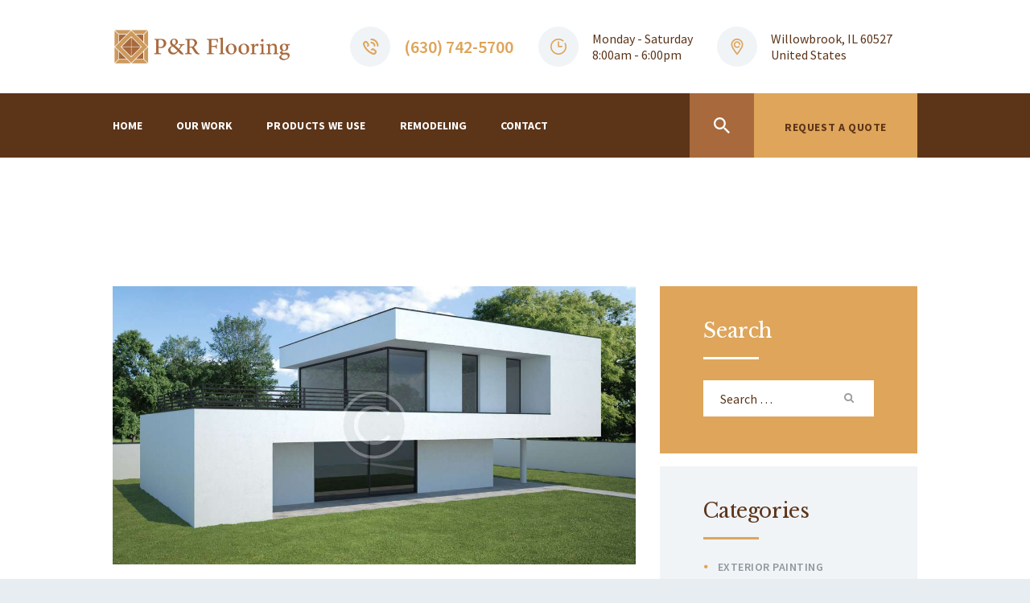

--- FILE ---
content_type: text/html; charset=UTF-8
request_url: https://prflooring.com/category/news/
body_size: 14202
content:
<!DOCTYPE html>
<html lang="en" class="no-js scheme_default">
<head>
			<meta charset="UTF-8">
		<meta name="viewport" content="width=device-width, initial-scale=1, maximum-scale=1">
		<meta name="format-detection" content="telephone=no">
		<link rel="profile" href="//gmpg.org/xfn/11">
		<link rel="pingback" href="https://prflooring.com/xmlrpc.php">
		<title>News &#8211; PRFlooring</title>
<meta name='robots' content='max-image-preview:large' />
<link rel='dns-prefetch' href='//fonts.googleapis.com' />
<link rel='dns-prefetch' href='//s.w.org' />
<link rel="alternate" type="application/rss+xml" title="PRFlooring &raquo; Feed" href="https://prflooring.com/feed/" />
<link rel="alternate" type="application/rss+xml" title="PRFlooring &raquo; Comments Feed" href="https://prflooring.com/comments/feed/" />
<link rel="alternate" type="application/rss+xml" title="PRFlooring &raquo; News Category Feed" href="https://prflooring.com/category/news/feed/" />
<script type="text/javascript">
window._wpemojiSettings = {"baseUrl":"https:\/\/s.w.org\/images\/core\/emoji\/13.1.0\/72x72\/","ext":".png","svgUrl":"https:\/\/s.w.org\/images\/core\/emoji\/13.1.0\/svg\/","svgExt":".svg","source":{"concatemoji":"https:\/\/prflooring.com\/wp-includes\/js\/wp-emoji-release.min.js?ver=5.9.12"}};
/*! This file is auto-generated */
!function(e,a,t){var n,r,o,i=a.createElement("canvas"),p=i.getContext&&i.getContext("2d");function s(e,t){var a=String.fromCharCode;p.clearRect(0,0,i.width,i.height),p.fillText(a.apply(this,e),0,0);e=i.toDataURL();return p.clearRect(0,0,i.width,i.height),p.fillText(a.apply(this,t),0,0),e===i.toDataURL()}function c(e){var t=a.createElement("script");t.src=e,t.defer=t.type="text/javascript",a.getElementsByTagName("head")[0].appendChild(t)}for(o=Array("flag","emoji"),t.supports={everything:!0,everythingExceptFlag:!0},r=0;r<o.length;r++)t.supports[o[r]]=function(e){if(!p||!p.fillText)return!1;switch(p.textBaseline="top",p.font="600 32px Arial",e){case"flag":return s([127987,65039,8205,9895,65039],[127987,65039,8203,9895,65039])?!1:!s([55356,56826,55356,56819],[55356,56826,8203,55356,56819])&&!s([55356,57332,56128,56423,56128,56418,56128,56421,56128,56430,56128,56423,56128,56447],[55356,57332,8203,56128,56423,8203,56128,56418,8203,56128,56421,8203,56128,56430,8203,56128,56423,8203,56128,56447]);case"emoji":return!s([10084,65039,8205,55357,56613],[10084,65039,8203,55357,56613])}return!1}(o[r]),t.supports.everything=t.supports.everything&&t.supports[o[r]],"flag"!==o[r]&&(t.supports.everythingExceptFlag=t.supports.everythingExceptFlag&&t.supports[o[r]]);t.supports.everythingExceptFlag=t.supports.everythingExceptFlag&&!t.supports.flag,t.DOMReady=!1,t.readyCallback=function(){t.DOMReady=!0},t.supports.everything||(n=function(){t.readyCallback()},a.addEventListener?(a.addEventListener("DOMContentLoaded",n,!1),e.addEventListener("load",n,!1)):(e.attachEvent("onload",n),a.attachEvent("onreadystatechange",function(){"complete"===a.readyState&&t.readyCallback()})),(n=t.source||{}).concatemoji?c(n.concatemoji):n.wpemoji&&n.twemoji&&(c(n.twemoji),c(n.wpemoji)))}(window,document,window._wpemojiSettings);
</script>
<style type="text/css">
img.wp-smiley,
img.emoji {
	display: inline !important;
	border: none !important;
	box-shadow: none !important;
	height: 1em !important;
	width: 1em !important;
	margin: 0 0.07em !important;
	vertical-align: -0.1em !important;
	background: none !important;
	padding: 0 !important;
}
</style>
	<link property="stylesheet" rel='stylesheet' id='vc_extensions_cqbundle_adminicon-css'  href='https://prflooring.com/wp-content/plugins/vc-extensions-bundle/css/admin_icon.css?ver=5.9.12' type='text/css' media='all' />
<link property="stylesheet" rel='stylesheet' id='wp-block-library-css'  href='https://prflooring.com/wp-includes/css/dist/block-library/style.min.css?ver=5.9.12' type='text/css' media='all' />
<style id='global-styles-inline-css' type='text/css'>
body{--wp--preset--color--black: #000000;--wp--preset--color--cyan-bluish-gray: #abb8c3;--wp--preset--color--white: #ffffff;--wp--preset--color--pale-pink: #f78da7;--wp--preset--color--vivid-red: #cf2e2e;--wp--preset--color--luminous-vivid-orange: #ff6900;--wp--preset--color--luminous-vivid-amber: #fcb900;--wp--preset--color--light-green-cyan: #7bdcb5;--wp--preset--color--vivid-green-cyan: #00d084;--wp--preset--color--pale-cyan-blue: #8ed1fc;--wp--preset--color--vivid-cyan-blue: #0693e3;--wp--preset--color--vivid-purple: #9b51e0;--wp--preset--gradient--vivid-cyan-blue-to-vivid-purple: linear-gradient(135deg,rgba(6,147,227,1) 0%,rgb(155,81,224) 100%);--wp--preset--gradient--light-green-cyan-to-vivid-green-cyan: linear-gradient(135deg,rgb(122,220,180) 0%,rgb(0,208,130) 100%);--wp--preset--gradient--luminous-vivid-amber-to-luminous-vivid-orange: linear-gradient(135deg,rgba(252,185,0,1) 0%,rgba(255,105,0,1) 100%);--wp--preset--gradient--luminous-vivid-orange-to-vivid-red: linear-gradient(135deg,rgba(255,105,0,1) 0%,rgb(207,46,46) 100%);--wp--preset--gradient--very-light-gray-to-cyan-bluish-gray: linear-gradient(135deg,rgb(238,238,238) 0%,rgb(169,184,195) 100%);--wp--preset--gradient--cool-to-warm-spectrum: linear-gradient(135deg,rgb(74,234,220) 0%,rgb(151,120,209) 20%,rgb(207,42,186) 40%,rgb(238,44,130) 60%,rgb(251,105,98) 80%,rgb(254,248,76) 100%);--wp--preset--gradient--blush-light-purple: linear-gradient(135deg,rgb(255,206,236) 0%,rgb(152,150,240) 100%);--wp--preset--gradient--blush-bordeaux: linear-gradient(135deg,rgb(254,205,165) 0%,rgb(254,45,45) 50%,rgb(107,0,62) 100%);--wp--preset--gradient--luminous-dusk: linear-gradient(135deg,rgb(255,203,112) 0%,rgb(199,81,192) 50%,rgb(65,88,208) 100%);--wp--preset--gradient--pale-ocean: linear-gradient(135deg,rgb(255,245,203) 0%,rgb(182,227,212) 50%,rgb(51,167,181) 100%);--wp--preset--gradient--electric-grass: linear-gradient(135deg,rgb(202,248,128) 0%,rgb(113,206,126) 100%);--wp--preset--gradient--midnight: linear-gradient(135deg,rgb(2,3,129) 0%,rgb(40,116,252) 100%);--wp--preset--duotone--dark-grayscale: url('#wp-duotone-dark-grayscale');--wp--preset--duotone--grayscale: url('#wp-duotone-grayscale');--wp--preset--duotone--purple-yellow: url('#wp-duotone-purple-yellow');--wp--preset--duotone--blue-red: url('#wp-duotone-blue-red');--wp--preset--duotone--midnight: url('#wp-duotone-midnight');--wp--preset--duotone--magenta-yellow: url('#wp-duotone-magenta-yellow');--wp--preset--duotone--purple-green: url('#wp-duotone-purple-green');--wp--preset--duotone--blue-orange: url('#wp-duotone-blue-orange');--wp--preset--font-size--small: 13px;--wp--preset--font-size--medium: 20px;--wp--preset--font-size--large: 36px;--wp--preset--font-size--x-large: 42px;}.has-black-color{color: var(--wp--preset--color--black) !important;}.has-cyan-bluish-gray-color{color: var(--wp--preset--color--cyan-bluish-gray) !important;}.has-white-color{color: var(--wp--preset--color--white) !important;}.has-pale-pink-color{color: var(--wp--preset--color--pale-pink) !important;}.has-vivid-red-color{color: var(--wp--preset--color--vivid-red) !important;}.has-luminous-vivid-orange-color{color: var(--wp--preset--color--luminous-vivid-orange) !important;}.has-luminous-vivid-amber-color{color: var(--wp--preset--color--luminous-vivid-amber) !important;}.has-light-green-cyan-color{color: var(--wp--preset--color--light-green-cyan) !important;}.has-vivid-green-cyan-color{color: var(--wp--preset--color--vivid-green-cyan) !important;}.has-pale-cyan-blue-color{color: var(--wp--preset--color--pale-cyan-blue) !important;}.has-vivid-cyan-blue-color{color: var(--wp--preset--color--vivid-cyan-blue) !important;}.has-vivid-purple-color{color: var(--wp--preset--color--vivid-purple) !important;}.has-black-background-color{background-color: var(--wp--preset--color--black) !important;}.has-cyan-bluish-gray-background-color{background-color: var(--wp--preset--color--cyan-bluish-gray) !important;}.has-white-background-color{background-color: var(--wp--preset--color--white) !important;}.has-pale-pink-background-color{background-color: var(--wp--preset--color--pale-pink) !important;}.has-vivid-red-background-color{background-color: var(--wp--preset--color--vivid-red) !important;}.has-luminous-vivid-orange-background-color{background-color: var(--wp--preset--color--luminous-vivid-orange) !important;}.has-luminous-vivid-amber-background-color{background-color: var(--wp--preset--color--luminous-vivid-amber) !important;}.has-light-green-cyan-background-color{background-color: var(--wp--preset--color--light-green-cyan) !important;}.has-vivid-green-cyan-background-color{background-color: var(--wp--preset--color--vivid-green-cyan) !important;}.has-pale-cyan-blue-background-color{background-color: var(--wp--preset--color--pale-cyan-blue) !important;}.has-vivid-cyan-blue-background-color{background-color: var(--wp--preset--color--vivid-cyan-blue) !important;}.has-vivid-purple-background-color{background-color: var(--wp--preset--color--vivid-purple) !important;}.has-black-border-color{border-color: var(--wp--preset--color--black) !important;}.has-cyan-bluish-gray-border-color{border-color: var(--wp--preset--color--cyan-bluish-gray) !important;}.has-white-border-color{border-color: var(--wp--preset--color--white) !important;}.has-pale-pink-border-color{border-color: var(--wp--preset--color--pale-pink) !important;}.has-vivid-red-border-color{border-color: var(--wp--preset--color--vivid-red) !important;}.has-luminous-vivid-orange-border-color{border-color: var(--wp--preset--color--luminous-vivid-orange) !important;}.has-luminous-vivid-amber-border-color{border-color: var(--wp--preset--color--luminous-vivid-amber) !important;}.has-light-green-cyan-border-color{border-color: var(--wp--preset--color--light-green-cyan) !important;}.has-vivid-green-cyan-border-color{border-color: var(--wp--preset--color--vivid-green-cyan) !important;}.has-pale-cyan-blue-border-color{border-color: var(--wp--preset--color--pale-cyan-blue) !important;}.has-vivid-cyan-blue-border-color{border-color: var(--wp--preset--color--vivid-cyan-blue) !important;}.has-vivid-purple-border-color{border-color: var(--wp--preset--color--vivid-purple) !important;}.has-vivid-cyan-blue-to-vivid-purple-gradient-background{background: var(--wp--preset--gradient--vivid-cyan-blue-to-vivid-purple) !important;}.has-light-green-cyan-to-vivid-green-cyan-gradient-background{background: var(--wp--preset--gradient--light-green-cyan-to-vivid-green-cyan) !important;}.has-luminous-vivid-amber-to-luminous-vivid-orange-gradient-background{background: var(--wp--preset--gradient--luminous-vivid-amber-to-luminous-vivid-orange) !important;}.has-luminous-vivid-orange-to-vivid-red-gradient-background{background: var(--wp--preset--gradient--luminous-vivid-orange-to-vivid-red) !important;}.has-very-light-gray-to-cyan-bluish-gray-gradient-background{background: var(--wp--preset--gradient--very-light-gray-to-cyan-bluish-gray) !important;}.has-cool-to-warm-spectrum-gradient-background{background: var(--wp--preset--gradient--cool-to-warm-spectrum) !important;}.has-blush-light-purple-gradient-background{background: var(--wp--preset--gradient--blush-light-purple) !important;}.has-blush-bordeaux-gradient-background{background: var(--wp--preset--gradient--blush-bordeaux) !important;}.has-luminous-dusk-gradient-background{background: var(--wp--preset--gradient--luminous-dusk) !important;}.has-pale-ocean-gradient-background{background: var(--wp--preset--gradient--pale-ocean) !important;}.has-electric-grass-gradient-background{background: var(--wp--preset--gradient--electric-grass) !important;}.has-midnight-gradient-background{background: var(--wp--preset--gradient--midnight) !important;}.has-small-font-size{font-size: var(--wp--preset--font-size--small) !important;}.has-medium-font-size{font-size: var(--wp--preset--font-size--medium) !important;}.has-large-font-size{font-size: var(--wp--preset--font-size--large) !important;}.has-x-large-font-size{font-size: var(--wp--preset--font-size--x-large) !important;}
</style>
<link property="stylesheet" rel='stylesheet' id='contact-form-7-css'  href='https://prflooring.com/wp-content/plugins/contact-form-7/includes/css/styles.css?ver=5.5.6.1' type='text/css' media='all' />
<link property="stylesheet" rel='stylesheet' id='esg-plugin-settings-css'  href='https://prflooring.com/wp-content/plugins/essential-grid/public/assets/css/settings.css?ver=3.0.14' type='text/css' media='all' />
<link property="stylesheet" rel='stylesheet' id='tp-fontello-css'  href='https://prflooring.com/wp-content/plugins/essential-grid/public/assets/font/fontello/css/fontello.css?ver=3.0.14' type='text/css' media='all' />
<link property="stylesheet" rel='stylesheet' id='trx_addons-icons-css'  href='https://prflooring.com/wp-content/plugins/trx_addons/css/font-icons/css/trx_addons_icons-embedded.css?ver=5.9.12' type='text/css' media='all' />
<link property="stylesheet" rel='stylesheet' id='swiperslider-css'  href='https://prflooring.com/wp-content/plugins/trx_addons/js/swiper/swiper.min.css' type='text/css' media='all' />
<link property="stylesheet" rel='stylesheet' id='magnific-popup-css'  href='https://prflooring.com/wp-content/plugins/trx_addons/js/magnific/magnific-popup.min.css' type='text/css' media='all' />
<link property="stylesheet" rel='stylesheet' id='trx_addons-css'  href='https://prflooring.com/wp-content/plugins/trx_addons/css/trx_addons.css' type='text/css' media='all' />
<link property="stylesheet" rel='stylesheet' id='trx_addons-animation-css'  href='https://prflooring.com/wp-content/plugins/trx_addons/css/trx_addons.animation.css?ver=5.9.12' type='text/css' media='all' />
<link property="stylesheet" rel='stylesheet' id='wpgdprc-front-css-css'  href='https://prflooring.com/wp-content/plugins/wp-gdpr-compliance/Assets/css/front.css?ver=1652456972' type='text/css' media='all' />
<style id='wpgdprc-front-css-inline-css' type='text/css'>
:root{--wp-gdpr--bar--background-color: #000000;--wp-gdpr--bar--color: #ffffff;--wp-gdpr--button--background-color: #000000;--wp-gdpr--button--background-color--darken: #000000;--wp-gdpr--button--color: #ffffff;}
</style>
<link property="stylesheet" rel='stylesheet' id='prorange-font-google_fonts-css'  href='https://fonts.googleapis.com/css?family=Source+Sans+Pro%3A400%2C700%2C600%7CLibre+Baskerville%3A400%2C400italic%2C700&#038;subset=latin%2Clatin-ext&#038;ver=5.9.12' type='text/css' media='all' />
<link property="stylesheet" rel='stylesheet' id='fontello-style-css'  href='https://prflooring.com/wp-content/themes/prorange/css/fontello/css/fontello-embedded.css?ver=5.9.12' type='text/css' media='all' />
<link property="stylesheet" rel='stylesheet' id='prorange-main-css'  href='https://prflooring.com/wp-content/themes/prorange/style.css' type='text/css' media='all' />
<link property="stylesheet" rel='stylesheet' id='prorange-styles-css'  href='https://prflooring.com/wp-content/themes/prorange/css/__styles.css?ver=5.9.12' type='text/css' media='all' />
<link property="stylesheet" rel='stylesheet' id='prorange-colors-css'  href='https://prflooring.com/wp-content/themes/prorange/css/__colors.css?ver=5.9.12' type='text/css' media='all' />
<link property="stylesheet" rel='stylesheet' id='mediaelement-css'  href='https://prflooring.com/wp-includes/js/mediaelement/mediaelementplayer-legacy.min.css?ver=4.2.16' type='text/css' media='all' />
<link property="stylesheet" rel='stylesheet' id='wp-mediaelement-css'  href='https://prflooring.com/wp-includes/js/mediaelement/wp-mediaelement.min.css?ver=5.9.12' type='text/css' media='all' />
<link property="stylesheet" rel='stylesheet' id='prorange-responsive-css'  href='https://prflooring.com/wp-content/themes/prorange/css/responsive.css?ver=5.9.12' type='text/css' media='all' />
<script type='text/javascript' src='https://prflooring.com/wp-includes/js/jquery/jquery.min.js?ver=3.6.0' id='jquery-core-js'></script>
<script type='text/javascript' src='https://prflooring.com/wp-includes/js/jquery/jquery-migrate.min.js?ver=3.3.2' id='jquery-migrate-js'></script>
<script type='text/javascript' id='wpgdprc-front-js-js-extra'>
/* <![CDATA[ */
var wpgdprcFront = {"ajaxUrl":"https:\/\/prflooring.com\/wp-admin\/admin-ajax.php","ajaxNonce":"18c8212e13","ajaxArg":"security","pluginPrefix":"wpgdprc","blogId":"1","isMultiSite":"","locale":"en","showSignUpModal":"","showFormModal":"1","cookieName":"wpgdprc-consent","consentVersion":"","path":"\/","prefix":"wpgdprc"};
/* ]]> */
</script>
<script type='text/javascript' src='https://prflooring.com/wp-content/plugins/wp-gdpr-compliance/Assets/js/front.min.js?ver=1652456972' id='wpgdprc-front-js-js'></script>
<link rel="https://api.w.org/" href="https://prflooring.com/wp-json/" /><link rel="alternate" type="application/json" href="https://prflooring.com/wp-json/wp/v2/categories/11" /><link rel="EditURI" type="application/rsd+xml" title="RSD" href="https://prflooring.com/xmlrpc.php?rsd" />
<link rel="wlwmanifest" type="application/wlwmanifest+xml" href="https://prflooring.com/wp-includes/wlwmanifest.xml" /> 
<meta name="generator" content="WordPress 5.9.12" />
<style type="text/css">.recentcomments a{display:inline !important;padding:0 !important;margin:0 !important;}</style><meta name="generator" content="Powered by WPBakery Page Builder - drag and drop page builder for WordPress."/>
<style type="text/css" id="custom-background-css">
body.custom-background { background-color: #e7edf1; }
</style>
	<meta name="generator" content="Powered by Slider Revolution 6.5.15 - responsive, Mobile-Friendly Slider Plugin for WordPress with comfortable drag and drop interface." />
<link rel="icon" href="https://prflooring.com/wp-content/uploads/2022/06/cropped-fav01-32x32.png" sizes="32x32" />
<link rel="icon" href="https://prflooring.com/wp-content/uploads/2022/06/cropped-fav01-192x192.png" sizes="192x192" />
<link rel="apple-touch-icon" href="https://prflooring.com/wp-content/uploads/2022/06/cropped-fav01-180x180.png" />
<meta name="msapplication-TileImage" content="https://prflooring.com/wp-content/uploads/2022/06/cropped-fav01-270x270.png" />
<script>function setREVStartSize(e){
			//window.requestAnimationFrame(function() {
				window.RSIW = window.RSIW===undefined ? window.innerWidth : window.RSIW;
				window.RSIH = window.RSIH===undefined ? window.innerHeight : window.RSIH;
				try {
					var pw = document.getElementById(e.c).parentNode.offsetWidth,
						newh;
					pw = pw===0 || isNaN(pw) ? window.RSIW : pw;
					e.tabw = e.tabw===undefined ? 0 : parseInt(e.tabw);
					e.thumbw = e.thumbw===undefined ? 0 : parseInt(e.thumbw);
					e.tabh = e.tabh===undefined ? 0 : parseInt(e.tabh);
					e.thumbh = e.thumbh===undefined ? 0 : parseInt(e.thumbh);
					e.tabhide = e.tabhide===undefined ? 0 : parseInt(e.tabhide);
					e.thumbhide = e.thumbhide===undefined ? 0 : parseInt(e.thumbhide);
					e.mh = e.mh===undefined || e.mh=="" || e.mh==="auto" ? 0 : parseInt(e.mh,0);
					if(e.layout==="fullscreen" || e.l==="fullscreen")
						newh = Math.max(e.mh,window.RSIH);
					else{
						e.gw = Array.isArray(e.gw) ? e.gw : [e.gw];
						for (var i in e.rl) if (e.gw[i]===undefined || e.gw[i]===0) e.gw[i] = e.gw[i-1];
						e.gh = e.el===undefined || e.el==="" || (Array.isArray(e.el) && e.el.length==0)? e.gh : e.el;
						e.gh = Array.isArray(e.gh) ? e.gh : [e.gh];
						for (var i in e.rl) if (e.gh[i]===undefined || e.gh[i]===0) e.gh[i] = e.gh[i-1];
											
						var nl = new Array(e.rl.length),
							ix = 0,
							sl;
						e.tabw = e.tabhide>=pw ? 0 : e.tabw;
						e.thumbw = e.thumbhide>=pw ? 0 : e.thumbw;
						e.tabh = e.tabhide>=pw ? 0 : e.tabh;
						e.thumbh = e.thumbhide>=pw ? 0 : e.thumbh;
						for (var i in e.rl) nl[i] = e.rl[i]<window.RSIW ? 0 : e.rl[i];
						sl = nl[0];
						for (var i in nl) if (sl>nl[i] && nl[i]>0) { sl = nl[i]; ix=i;}
						var m = pw>(e.gw[ix]+e.tabw+e.thumbw) ? 1 : (pw-(e.tabw+e.thumbw)) / (e.gw[ix]);
						newh =  (e.gh[ix] * m) + (e.tabh + e.thumbh);
					}
					var el = document.getElementById(e.c);
					if (el!==null && el) el.style.height = newh+"px";
					el = document.getElementById(e.c+"_wrapper");
					if (el!==null && el) {
						el.style.height = newh+"px";
						el.style.display = "block";
					}
				} catch(e){
					console.log("Failure at Presize of Slider:" + e)
				}
			//});
		  };</script>
<noscript><style> .wpb_animate_when_almost_visible { opacity: 1; }</style></noscript></head>

<body class="archive category category-news category-11 custom-background ua_chrome body_tag scheme_default blog_mode_blog body_style_wide  is_stream blog_style_excerpt sidebar_show sidebar_right header_style_header-custom-1201 header_position_default menu_style_top no_layout wpb-js-composer js-comp-ver-6.8.0 vc_responsive">
      <svg xmlns="http://www.w3.org/2000/svg" viewBox="0 0 0 0" width="0" height="0" focusable="false" role="none" style="visibility: hidden; position: absolute; left: -9999px; overflow: hidden;" ><defs><filter id="wp-duotone-dark-grayscale"><feColorMatrix color-interpolation-filters="sRGB" type="matrix" values=" .299 .587 .114 0 0 .299 .587 .114 0 0 .299 .587 .114 0 0 .299 .587 .114 0 0 " /><feComponentTransfer color-interpolation-filters="sRGB" ><feFuncR type="table" tableValues="0 0.49803921568627" /><feFuncG type="table" tableValues="0 0.49803921568627" /><feFuncB type="table" tableValues="0 0.49803921568627" /><feFuncA type="table" tableValues="1 1" /></feComponentTransfer><feComposite in2="SourceGraphic" operator="in" /></filter></defs></svg><svg xmlns="http://www.w3.org/2000/svg" viewBox="0 0 0 0" width="0" height="0" focusable="false" role="none" style="visibility: hidden; position: absolute; left: -9999px; overflow: hidden;" ><defs><filter id="wp-duotone-grayscale"><feColorMatrix color-interpolation-filters="sRGB" type="matrix" values=" .299 .587 .114 0 0 .299 .587 .114 0 0 .299 .587 .114 0 0 .299 .587 .114 0 0 " /><feComponentTransfer color-interpolation-filters="sRGB" ><feFuncR type="table" tableValues="0 1" /><feFuncG type="table" tableValues="0 1" /><feFuncB type="table" tableValues="0 1" /><feFuncA type="table" tableValues="1 1" /></feComponentTransfer><feComposite in2="SourceGraphic" operator="in" /></filter></defs></svg><svg xmlns="http://www.w3.org/2000/svg" viewBox="0 0 0 0" width="0" height="0" focusable="false" role="none" style="visibility: hidden; position: absolute; left: -9999px; overflow: hidden;" ><defs><filter id="wp-duotone-purple-yellow"><feColorMatrix color-interpolation-filters="sRGB" type="matrix" values=" .299 .587 .114 0 0 .299 .587 .114 0 0 .299 .587 .114 0 0 .299 .587 .114 0 0 " /><feComponentTransfer color-interpolation-filters="sRGB" ><feFuncR type="table" tableValues="0.54901960784314 0.98823529411765" /><feFuncG type="table" tableValues="0 1" /><feFuncB type="table" tableValues="0.71764705882353 0.25490196078431" /><feFuncA type="table" tableValues="1 1" /></feComponentTransfer><feComposite in2="SourceGraphic" operator="in" /></filter></defs></svg><svg xmlns="http://www.w3.org/2000/svg" viewBox="0 0 0 0" width="0" height="0" focusable="false" role="none" style="visibility: hidden; position: absolute; left: -9999px; overflow: hidden;" ><defs><filter id="wp-duotone-blue-red"><feColorMatrix color-interpolation-filters="sRGB" type="matrix" values=" .299 .587 .114 0 0 .299 .587 .114 0 0 .299 .587 .114 0 0 .299 .587 .114 0 0 " /><feComponentTransfer color-interpolation-filters="sRGB" ><feFuncR type="table" tableValues="0 1" /><feFuncG type="table" tableValues="0 0.27843137254902" /><feFuncB type="table" tableValues="0.5921568627451 0.27843137254902" /><feFuncA type="table" tableValues="1 1" /></feComponentTransfer><feComposite in2="SourceGraphic" operator="in" /></filter></defs></svg><svg xmlns="http://www.w3.org/2000/svg" viewBox="0 0 0 0" width="0" height="0" focusable="false" role="none" style="visibility: hidden; position: absolute; left: -9999px; overflow: hidden;" ><defs><filter id="wp-duotone-midnight"><feColorMatrix color-interpolation-filters="sRGB" type="matrix" values=" .299 .587 .114 0 0 .299 .587 .114 0 0 .299 .587 .114 0 0 .299 .587 .114 0 0 " /><feComponentTransfer color-interpolation-filters="sRGB" ><feFuncR type="table" tableValues="0 0" /><feFuncG type="table" tableValues="0 0.64705882352941" /><feFuncB type="table" tableValues="0 1" /><feFuncA type="table" tableValues="1 1" /></feComponentTransfer><feComposite in2="SourceGraphic" operator="in" /></filter></defs></svg><svg xmlns="http://www.w3.org/2000/svg" viewBox="0 0 0 0" width="0" height="0" focusable="false" role="none" style="visibility: hidden; position: absolute; left: -9999px; overflow: hidden;" ><defs><filter id="wp-duotone-magenta-yellow"><feColorMatrix color-interpolation-filters="sRGB" type="matrix" values=" .299 .587 .114 0 0 .299 .587 .114 0 0 .299 .587 .114 0 0 .299 .587 .114 0 0 " /><feComponentTransfer color-interpolation-filters="sRGB" ><feFuncR type="table" tableValues="0.78039215686275 1" /><feFuncG type="table" tableValues="0 0.94901960784314" /><feFuncB type="table" tableValues="0.35294117647059 0.47058823529412" /><feFuncA type="table" tableValues="1 1" /></feComponentTransfer><feComposite in2="SourceGraphic" operator="in" /></filter></defs></svg><svg xmlns="http://www.w3.org/2000/svg" viewBox="0 0 0 0" width="0" height="0" focusable="false" role="none" style="visibility: hidden; position: absolute; left: -9999px; overflow: hidden;" ><defs><filter id="wp-duotone-purple-green"><feColorMatrix color-interpolation-filters="sRGB" type="matrix" values=" .299 .587 .114 0 0 .299 .587 .114 0 0 .299 .587 .114 0 0 .299 .587 .114 0 0 " /><feComponentTransfer color-interpolation-filters="sRGB" ><feFuncR type="table" tableValues="0.65098039215686 0.40392156862745" /><feFuncG type="table" tableValues="0 1" /><feFuncB type="table" tableValues="0.44705882352941 0.4" /><feFuncA type="table" tableValues="1 1" /></feComponentTransfer><feComposite in2="SourceGraphic" operator="in" /></filter></defs></svg><svg xmlns="http://www.w3.org/2000/svg" viewBox="0 0 0 0" width="0" height="0" focusable="false" role="none" style="visibility: hidden; position: absolute; left: -9999px; overflow: hidden;" ><defs><filter id="wp-duotone-blue-orange"><feColorMatrix color-interpolation-filters="sRGB" type="matrix" values=" .299 .587 .114 0 0 .299 .587 .114 0 0 .299 .587 .114 0 0 .299 .587 .114 0 0 " /><feComponentTransfer color-interpolation-filters="sRGB" ><feFuncR type="table" tableValues="0.098039215686275 1" /><feFuncG type="table" tableValues="0 0.66274509803922" /><feFuncB type="table" tableValues="0.84705882352941 0.41960784313725" /><feFuncA type="table" tableValues="1 1" /></feComponentTransfer><feComposite in2="SourceGraphic" operator="in" /></filter></defs></svg>
	
	<div class="body_wrap">

		<div class="page_wrap">

			<header class="top_panel top_panel_custom top_panel_custom_1201 top_panel_custom_header-info without_bg_image scheme_default"><div class="vc_row wpb_row vc_row-fluid scheme_default"><div class="wpb_column vc_column_container vc_col-sm-12 sc_layouts_column_icons_position_left"><div class="vc_column-inner"><div class="wpb_wrapper"><div id="sc_content_1392214552"
		class="sc_content sc_content_default sc_float_center sc_content_width_1_1"><div class="sc_content_container"><div class="vc_row wpb_row vc_inner vc_row-fluid vc_row-o-content-middle vc_row-flex sc_layouts_row sc_layouts_row_type_normal"><div class="wpb_column vc_column_container vc_col-sm-3 sc_layouts_column sc_layouts_column_align_left sc_layouts_column_icons_position_left"><div class="vc_column-inner"><div class="wpb_wrapper"><div class="sc_layouts_item"><a href="https://prflooring.com/" id="sc_layouts_logo_476850205" class="sc_layouts_logo sc_layouts_logo_default"><img class="logo_image" src="http://prflooring.com/wp-content/uploads/2022/05/logo01.png" alt="PRFlooring" width="739" height="150"></a><!-- /.sc_layouts_logo --></div></div></div></div><div class="wpb_column vc_column_container vc_col-sm-9 sc_layouts_column sc_layouts_column_align_right sc_layouts_column_icons_position_left"><div class="vc_column-inner"><div class="wpb_wrapper"><div class="sc_layouts_item sc_layouts_hide_on_mobile"><div id="sc_layouts_iconed_text_2006733173" class="sc_layouts_iconed_text hide_on_mobile"><a href="tel:+6307425700" class="sc_layouts_item_link sc_layouts_iconed_text_link"><span class="sc_layouts_item_icon sc_layouts_iconed_text_icon icon-phone-call-1"></span><span class="sc_layouts_item_details sc_layouts_iconed_text_details"><span class="sc_layouts_item_details_line1 sc_layouts_iconed_text_line1">(630) 742-5700</span></span><!-- /.sc_layouts_iconed_text_details --></a></div><!-- /.sc_layouts_iconed_text --></div><div class="sc_layouts_item sc_layouts_hide_on_mobile"><div id="sc_layouts_iconed_text_632550258" class="sc_layouts_iconed_text hide_on_mobile"><span class="sc_layouts_item_icon sc_layouts_iconed_text_icon icon-clock-1"></span><span class="sc_layouts_item_details sc_layouts_iconed_text_details"><span class="sc_layouts_item_details_line1 sc_layouts_iconed_text_line1">Monday - Saturday</span><span class="sc_layouts_item_details_line2 sc_layouts_iconed_text_line2">8:00am - 6:00pm</span></span><!-- /.sc_layouts_iconed_text_details --></div><!-- /.sc_layouts_iconed_text --></div><div class="sc_layouts_item sc_layouts_hide_on_mobile sc_layouts_hide_on_tablet"><div id="sc_layouts_iconed_text_1314800616" class="sc_layouts_iconed_text hide_on_tablet hide_on_mobile"><span class="sc_layouts_item_icon sc_layouts_iconed_text_icon icon-pin-1"></span><span class="sc_layouts_item_details sc_layouts_iconed_text_details"><span class="sc_layouts_item_details_line1 sc_layouts_iconed_text_line1">Willowbrook, IL 60527</span><span class="sc_layouts_item_details_line2 sc_layouts_iconed_text_line2">United States</span></span><!-- /.sc_layouts_iconed_text_details --></div><!-- /.sc_layouts_iconed_text --></div><div class="sc_layouts_item"><div class="sc_layouts_iconed_text sc_layouts_menu_mobile_button">
		<a class="sc_layouts_item_link sc_layouts_iconed_text_link" href="#">
			<span class="sc_layouts_item_icon sc_layouts_iconed_text_icon trx_addons_icon-menu"></span>
		</a>
	</div></div></div></div></div></div></div></div><!-- /.sc_content --></div></div></div></div><div class="vc_row wpb_row vc_row-fluid vc_custom_1653067052902 vc_row-has-fill sc_layouts_row_fixed sc_layouts_hide_on_mobile scheme_dark"><div class="wpb_column vc_column_container vc_col-sm-12 sc_layouts_column_icons_position_left"><div class="vc_column-inner"><div class="wpb_wrapper"><div id="sc_content_442278435"
		class="sc_content sc_content_default sc_float_center sc_content_width_1_1"><div class="sc_content_container"><div class="vc_row wpb_row vc_inner vc_row-fluid vc_custom_1599284678928 vc_row-o-content-middle vc_row-flex sc_layouts_row sc_layouts_row_type_normal scheme_dark"><div class="wpb_column vc_column_container vc_col-sm-8 sc_layouts_column sc_layouts_column_align_left sc_layouts_column_icons_position_left"><div class="vc_column-inner"><div class="wpb_wrapper"><div class="sc_layouts_item"><nav id="sc_layouts_menu_1973651079" class="sc_layouts_menu sc_layouts_menu_default menu_hover_fade" data-animation-in="fadeInUpSmall" data-animation-out="fadeOutDownSmall"><ul id="menu-main-menu" class="sc_layouts_menu_nav"><li id="menu-item-1189" class="menu-item menu-item-type-post_type menu-item-object-page menu-item-home menu-item-1189"><a href="https://prflooring.com/"><span>Home</span></a></li><li id="menu-item-1466" class="menu-item menu-item-type-post_type menu-item-object-page menu-item-1466"><a href="https://prflooring.com/our-work/"><span>Our Work</span></a></li><li id="menu-item-1381" class="menu-item menu-item-type-custom menu-item-object-custom menu-item-has-children menu-item-1381"><a href="#"><span>Products We Use</span></a>
<ul class="sub-menu"><li id="menu-item-1384" class="menu-item menu-item-type-post_type menu-item-object-page menu-item-1384"><a href="https://prflooring.com/wood-finish/"><span>Wood Finish</span></a></li><li id="menu-item-1383" class="menu-item menu-item-type-post_type menu-item-object-page menu-item-1383"><a href="https://prflooring.com/woodstains/"><span>Wood Stains</span></a></li><li id="menu-item-1382" class="menu-item menu-item-type-post_type menu-item-object-page menu-item-1382"><a href="https://prflooring.com/wood-vents/"><span>Wood Vents</span></a></li></ul>
</li><li id="menu-item-1385" class="menu-item menu-item-type-post_type menu-item-object-page menu-item-1385"><a href="https://prflooring.com/remodeling/"><span>Remodeling</span></a></li><li id="menu-item-90" class="menu-item menu-item-type-post_type menu-item-object-page menu-item-90"><a href="https://prflooring.com/contact/"><span>Contact</span></a></li></ul></nav><!-- /.sc_layouts_menu --></div></div></div></div><div class="no-margin wpb_column vc_column_container vc_col-sm-4 sc_layouts_column sc_layouts_column_align_right sc_layouts_column_icons_position_left"><div class="vc_column-inner"><div class="wpb_wrapper"><div class="sc_layouts_item sc_layouts_hide_on_mobile sc_layouts_hide_on_tablet"><div id="sc_layouts_search_1013554524" class="sc_layouts_search hide_on_tablet hide_on_mobile"><div class="search_wrap search_style_fullscreen layouts_search">
	<div class="search_form_wrap">
		<form role="search" method="get" class="search_form" action="https://prflooring.com/">
			<input type="text" class="search_field" placeholder="Search" value="" name="s">
			<button type="submit" class="search_submit trx_addons_icon-search"></button>
							<a class="search_close trx_addons_icon-delete"></a>
					</form>
	</div>
	</div></div><!-- /.sc_layouts_search --></div><div class="sc_layouts_item"><a href="https://prflooring.com/contact/" id="sc_button_1591694386" class="sc_button sc_button_default sc_button_size_large sc_button_icon_left"><span class="sc_button_text"><span class="sc_button_title">Request a quote</span></span><!-- /.sc_button_text --></a><!-- /.sc_button --></div></div></div></div></div></div></div><!-- /.sc_content --></div></div></div></div></header><div class="menu_mobile_overlay"></div>
<div class="menu_mobile menu_mobile_fullscreen scheme_dark">
	<div class="menu_mobile_inner">
		<a class="menu_mobile_close icon-cancel"></a><a class="sc_layouts_logo" href="https://prflooring.com/"><span class="logo_text">PRFlooring</span><span class="logo_slogan">hardwood flooring sales and installations</span></a><nav class="menu_mobile_nav_area"><ul id="menu_mobile-main-menu" class=""><li id="menu_mobile-item-1189" class="menu-item menu-item-type-post_type menu-item-object-page menu-item-home menu-item-1189"><a href="https://prflooring.com/"><span>Home</span></a></li><li id="menu_mobile-item-1466" class="menu-item menu-item-type-post_type menu-item-object-page menu-item-1466"><a href="https://prflooring.com/our-work/"><span>Our Work</span></a></li><li id="menu_mobile-item-1381" class="menu-item menu-item-type-custom menu-item-object-custom menu-item-has-children menu-item-1381"><a href="#"><span>Products We Use</span></a>
<ul class="sub-menu"><li id="menu_mobile-item-1384" class="menu-item menu-item-type-post_type menu-item-object-page menu-item-1384"><a href="https://prflooring.com/wood-finish/"><span>Wood Finish</span></a></li><li id="menu_mobile-item-1383" class="menu-item menu-item-type-post_type menu-item-object-page menu-item-1383"><a href="https://prflooring.com/woodstains/"><span>Wood Stains</span></a></li><li id="menu_mobile-item-1382" class="menu-item menu-item-type-post_type menu-item-object-page menu-item-1382"><a href="https://prflooring.com/wood-vents/"><span>Wood Vents</span></a></li></ul>
</li><li id="menu_mobile-item-1385" class="menu-item menu-item-type-post_type menu-item-object-page menu-item-1385"><a href="https://prflooring.com/remodeling/"><span>Remodeling</span></a></li><li id="menu_mobile-item-90" class="menu-item menu-item-type-post_type menu-item-object-page menu-item-90"><a href="https://prflooring.com/contact/"><span>Contact</span></a></li></ul></nav><div class="search_wrap search_style_normal search_mobile">
	<div class="search_form_wrap">
		<form role="search" method="get" class="search_form" action="https://prflooring.com/">
			<input type="text" class="search_field" placeholder="Search" value="" name="s">
			<button type="submit" class="search_submit trx_addons_icon-search"></button>
					</form>
	</div>
	</div><div class="socials_mobile"><a target="_blank" href="https://twitter.com/themes_ancora" class="social_item social_item_style_icons social_item_type_icons"><span class="social_icon social_twitter"><span class="icon-twitter"></span></span></a><a target="_blank" href="https://www.instagram.com/ancora_themes/" class="social_item social_item_style_icons social_item_type_icons"><span class="social_icon social_instagramm"><span class="icon-instagramm"></span></span></a><a target="_blank" href="https://www.facebook.com/AncoraThemes/" class="social_item social_item_style_icons social_item_type_icons"><span class="social_icon social_facebook"><span class="icon-facebook"></span></span></a></div>	</div>
</div>

			<div class="page_content_wrap scheme_default">

								<div class="content_wrap">
				
									

					<div class="content">
										
<div class="posts_container"><article id="post-154" 
	class="post_item post_layout_excerpt post_format_gallery post-154 post type-post status-publish format-gallery has-post-thumbnail hentry category-exterior-painting category-news category-painting-tips tag-exterior post_format-post-format-gallery"		><div class="post_featured with_thumb hover_dots"><img width="1155" height="615" src="https://prflooring.com/wp-content/uploads/2017/03/image-8-1155x615.jpg" class="attachment-prorange-thumb-big size-prorange-thumb-big wp-post-image" alt="" srcset="https://prflooring.com/wp-content/uploads/2017/03/image-8-1155x615.jpg 1155w, https://prflooring.com/wp-content/uploads/2017/03/image-8-1540x820.jpg 1540w" sizes="(max-width: 1155px) 100vw, 1155px" />						<div class="mask"></div>
						<a href="https://prflooring.com/news/exterior-painting-prepping-your-home-before-painting/" aria-hidden="true" class="icons"><span></span><span></span><span></span></a></div>		<div class="post_header entry-header">
			<h3 class="post_title entry-title"><a href="https://prflooring.com/news/exterior-painting-prepping-your-home-before-painting/" rel="bookmark">Exterior Painting &#8211; Prepping Your Home Before Painting</a></h3>		</div><!-- .post_header --><div class="post_content entry-content"><div class="post_content_inner"><p>Images below are linked to their attachment page Maecenas et molestie nibh. Cras felis leo, tincidunt quis lorem eget, rutrum suscipit quam. Fusce dui mi, malesuada ut ornare non, rhoncus in ipsum. Pellentesque vehicula mauris sed lorem sollicitudin, vitae consequat&hellip;</p>
</div><div class="post-bottom"><div class="meta-bottom"><div class="post_meta">					<span class="post_meta_item post_date"><a href="https://prflooring.com/news/exterior-painting-prepping-your-home-before-painting/">March 23, 2017</a></span>
										<a class="post_meta_item post_author" rel="author" href="https://prflooring.com/author/admin/">
						admin					</a>
					 <a href="https://prflooring.com/news/exterior-painting-prepping-your-home-before-painting/#respond" class="post_meta_item post_counters_item post_counters_comments trx_addons_icon-comment"><span class="post_counters_number">0</span><span class="post_counters_label">Comments</span></a> </div><!-- .post_meta --></div><div class="button-bottom"><p><a class="more-link" href="https://prflooring.com/news/exterior-painting-prepping-your-home-before-painting/">Read more</a></p></div></div></div><!-- .entry-content -->
</article><article id="post-149" 
	class="post_item post_layout_excerpt post_format_video post-149 post type-post status-publish format-video has-post-thumbnail hentry category-news category-painting-techniques category-painting-tips tag-lead-based post_format-post-format-video"		><div class="post_featured with_thumb hover_play"><img width="1155" height="615" src="https://prflooring.com/wp-content/uploads/2017/03/image-7-1155x615.jpg" class="attachment-prorange-thumb-big size-prorange-thumb-big wp-post-image" alt="" loading="lazy" srcset="https://prflooring.com/wp-content/uploads/2017/03/image-7-1155x615.jpg 1155w, https://prflooring.com/wp-content/uploads/2017/03/image-7-1540x820.jpg 1540w" sizes="(max-width: 1155px) 100vw, 1155px" />						<div class="mask"></div>
														<div class="post_video_hover" data-video="&lt;iframe src=&quot;https://player.vimeo.com/video/127468772?autoplay=1&quot; width=&quot;640&quot; height=&quot;360&quot; frameborder=&quot;0&quot; webkitallowfullscreen mozallowfullscreen allowfullscreen&gt;&lt;/iframe&gt;"></div>
															<div class="post_video video_frame">
															</div>
							</div>		<div class="post_header entry-header">
			<h3 class="post_title entry-title"><a href="https://prflooring.com/news/lead-based-paint-remediation/" rel="bookmark">Lead-Based Paint Remediation</a></h3>		</div><!-- .post_header --><div class="post_content entry-content"><div class="post_content_inner"><p>Vestibulum tincidunt fringilla gravida. Sed risus augue, congue sed ex et, ultrices mattis quam. Nulla tincidunt, erat non condimentum placerat, felis lacus blandit tellus, vel eleifend lacus augue vitae enim. Nam eget dui arcu. Vivamus sed leo aliquet, tincidunt tortor vel, accumsan mi.</p>
</div><div class="post-bottom"><div class="meta-bottom"><div class="post_meta">					<span class="post_meta_item post_date"><a href="https://prflooring.com/news/lead-based-paint-remediation/">March 23, 2017</a></span>
										<a class="post_meta_item post_author" rel="author" href="https://prflooring.com/author/admin/">
						admin					</a>
					 <a href="https://prflooring.com/news/lead-based-paint-remediation/#respond" class="post_meta_item post_counters_item post_counters_comments trx_addons_icon-comment"><span class="post_counters_number">0</span><span class="post_counters_label">Comments</span></a> </div><!-- .post_meta --></div><div class="button-bottom"><p><a class="more-link" href="https://prflooring.com/news/lead-based-paint-remediation/">Read more</a></p></div></div></div><!-- .entry-content -->
</article><article id="post-143" 
	class="post_item post_layout_excerpt post_format_standard post-143 post type-post status-publish format-standard has-post-thumbnail hentry category-news category-painting-ideas category-painting-tips tag-unique"		><div class="post_featured with_thumb hover_dots"><img width="1155" height="615" src="https://prflooring.com/wp-content/uploads/2017/03/image-6-1155x615.jpg" class="attachment-prorange-thumb-big size-prorange-thumb-big wp-post-image" alt="" loading="lazy" srcset="https://prflooring.com/wp-content/uploads/2017/03/image-6-1155x615.jpg 1155w, https://prflooring.com/wp-content/uploads/2017/03/image-6-1540x820.jpg 1540w" sizes="(max-width: 1155px) 100vw, 1155px" />						<div class="mask"></div>
						<a href="https://prflooring.com/news/choosing-unique-colour-schemes/" aria-hidden="true" class="icons"><span></span><span></span><span></span></a></div>		<div class="post_header entry-header">
			<h3 class="post_title entry-title"><a href="https://prflooring.com/news/choosing-unique-colour-schemes/" rel="bookmark">Choosing Unique Colour Schemes</a></h3>		</div><!-- .post_header --><div class="post_content entry-content"><div class="post_content_inner"><p>Viverra ullamcorper ligula ultrices, tincidunt porttitor nonummy urna libero eget luctus, donec luctus enim id a arcu vestibulum. Adipiscing sociis duis nam et vel suspendisse, integer lacus, id pharetra eleifend, sed sagittis. At erat feugiat quis, lectus vestibulum, elementum id&hellip;</p>
</div><div class="post-bottom"><div class="meta-bottom"><div class="post_meta">					<span class="post_meta_item post_date"><a href="https://prflooring.com/news/choosing-unique-colour-schemes/">March 23, 2017</a></span>
										<a class="post_meta_item post_author" rel="author" href="https://prflooring.com/author/admin/">
						admin					</a>
					 <a href="https://prflooring.com/news/choosing-unique-colour-schemes/#respond" class="post_meta_item post_counters_item post_counters_comments trx_addons_icon-comment"><span class="post_counters_number">0</span><span class="post_counters_label">Comments</span></a> </div><!-- .post_meta --></div><div class="button-bottom"><p><a class="more-link" href="https://prflooring.com/news/choosing-unique-colour-schemes/">Read more</a></p></div></div></div><!-- .entry-content -->
</article><article id="post-137" 
	class="post_item post_layout_excerpt post_format_standard post-137 post type-post status-publish format-standard has-post-thumbnail hentry category-interior-painting category-news category-painting-ideas tag-finish tag-interior"		><div class="post_featured with_thumb hover_dots"><img width="1155" height="615" src="https://prflooring.com/wp-content/uploads/2017/03/image-12-1155x615.jpg" class="attachment-prorange-thumb-big size-prorange-thumb-big wp-post-image" alt="" loading="lazy" srcset="https://prflooring.com/wp-content/uploads/2017/03/image-12-1155x615.jpg 1155w, https://prflooring.com/wp-content/uploads/2017/03/image-12-1540x820.jpg 1540w" sizes="(max-width: 1155px) 100vw, 1155px" />						<div class="mask"></div>
						<a href="https://prflooring.com/news/paint-interior-to-brighten-up-your-home/" aria-hidden="true" class="icons"><span></span><span></span><span></span></a></div>		<div class="post_header entry-header">
			<h3 class="post_title entry-title"><a href="https://prflooring.com/news/paint-interior-to-brighten-up-your-home/" rel="bookmark">Paint Interior to Brighten Up Your Home</a></h3>		</div><!-- .post_header --><div class="post_content entry-content"><div class="post_content_inner"><p>Ac condimentum lorem, non nulla lobortis vehicula, enim pellentesque, et est in tempor est rutrum mi. Amet quam cursus non ligula eu, diam vitae ultricies pellentesque ut tincidunt, rutrum non doloribus nesciunt sodales vulputate libero, convallis nullam vulputate. Proin ut&hellip;</p>
</div><div class="post-bottom"><div class="meta-bottom"><div class="post_meta">					<span class="post_meta_item post_date"><a href="https://prflooring.com/news/paint-interior-to-brighten-up-your-home/">March 23, 2017</a></span>
										<a class="post_meta_item post_author" rel="author" href="https://prflooring.com/author/admin/">
						admin					</a>
					 <a href="https://prflooring.com/news/paint-interior-to-brighten-up-your-home/#respond" class="post_meta_item post_counters_item post_counters_comments trx_addons_icon-comment"><span class="post_counters_number">0</span><span class="post_counters_label">Comments</span></a> </div><!-- .post_meta --></div><div class="button-bottom"><p><a class="more-link" href="https://prflooring.com/news/paint-interior-to-brighten-up-your-home/">Read more</a></p></div></div></div><!-- .entry-content -->
</article><article id="post-134" 
	class="post_item post_layout_excerpt post_format_standard post-134 post type-post status-publish format-standard has-post-thumbnail hentry category-news category-painting-ideas category-painting-techniques category-painting-tips tag-decor"		><div class="post_featured with_thumb hover_dots"><img width="1155" height="615" src="https://prflooring.com/wp-content/uploads/2017/03/image-4-1155x615.jpg" class="attachment-prorange-thumb-big size-prorange-thumb-big wp-post-image" alt="" loading="lazy" srcset="https://prflooring.com/wp-content/uploads/2017/03/image-4-1155x615.jpg 1155w, https://prflooring.com/wp-content/uploads/2017/03/image-4-1540x820.jpg 1540w" sizes="(max-width: 1155px) 100vw, 1155px" />						<div class="mask"></div>
						<a href="https://prflooring.com/news/ways-to-decorate-with-paint/" aria-hidden="true" class="icons"><span></span><span></span><span></span></a></div>		<div class="post_header entry-header">
			<h3 class="post_title entry-title"><a href="https://prflooring.com/news/ways-to-decorate-with-paint/" rel="bookmark">Ways To Decorate With Paint</a></h3>		</div><!-- .post_header --><div class="post_content entry-content"><div class="post_content_inner"><p>Quam sed. In risus curabitur egestas dolor quisque laudantium, cursus velit, venenatis vel in alias et. Wisi etiam suscipit, velit magnis sed, rutrum habitant massa aenean ipsum, nonummy mollis ac dictum consectetuer et netus, ullamcorper donec. At erat mus amet,&hellip;</p>
</div><div class="post-bottom"><div class="meta-bottom"><div class="post_meta">					<span class="post_meta_item post_date"><a href="https://prflooring.com/news/ways-to-decorate-with-paint/">March 23, 2017</a></span>
										<a class="post_meta_item post_author" rel="author" href="https://prflooring.com/author/admin/">
						admin					</a>
					 <a href="https://prflooring.com/news/ways-to-decorate-with-paint/#respond" class="post_meta_item post_counters_item post_counters_comments trx_addons_icon-comment"><span class="post_counters_number">0</span><span class="post_counters_label">Comments</span></a> </div><!-- .post_meta --></div><div class="button-bottom"><p><a class="more-link" href="https://prflooring.com/news/ways-to-decorate-with-paint/">Read more</a></p></div></div></div><!-- .entry-content -->
</article><article id="post-131" 
	class="post_item post_layout_excerpt post_format_standard post-131 post type-post status-publish format-standard has-post-thumbnail hentry category-news category-painting-tips tag-finish"		><div class="post_featured with_thumb hover_dots"><img width="1155" height="615" src="https://prflooring.com/wp-content/uploads/2017/03/image-5-1155x615.jpg" class="attachment-prorange-thumb-big size-prorange-thumb-big wp-post-image" alt="" loading="lazy" srcset="https://prflooring.com/wp-content/uploads/2017/03/image-5-1155x615.jpg 1155w, https://prflooring.com/wp-content/uploads/2017/03/image-5-1540x820.jpg 1540w" sizes="(max-width: 1155px) 100vw, 1155px" />						<div class="mask"></div>
						<a href="https://prflooring.com/news/paint-before-moving-in/" aria-hidden="true" class="icons"><span></span><span></span><span></span></a></div>		<div class="post_header entry-header">
			<h3 class="post_title entry-title"><a href="https://prflooring.com/news/paint-before-moving-in/" rel="bookmark">Paint Before Moving In</a></h3>		</div><!-- .post_header --><div class="post_content entry-content"><div class="post_content_inner"><p>Quam sed. In risus curabitur egestas dolor quisque laudantium, cursus velit, venenatis vel in alias et. Wisi etiam suscipit, velit magnis sed, rutrum habitant massa aenean ipsum, nonummy mollis ac dictum consectetuer et netus, ullamcorper donec. At erat mus amet,&hellip;</p>
</div><div class="post-bottom"><div class="meta-bottom"><div class="post_meta">					<span class="post_meta_item post_date"><a href="https://prflooring.com/news/paint-before-moving-in/">March 23, 2017</a></span>
										<a class="post_meta_item post_author" rel="author" href="https://prflooring.com/author/admin/">
						admin					</a>
					 <a href="https://prflooring.com/news/paint-before-moving-in/#respond" class="post_meta_item post_counters_item post_counters_comments trx_addons_icon-comment"><span class="post_counters_number">0</span><span class="post_counters_label">Comments</span></a> </div><!-- .post_meta --></div><div class="button-bottom"><p><a class="more-link" href="https://prflooring.com/news/paint-before-moving-in/">Read more</a></p></div></div></div><!-- .entry-content -->
</article><article id="post-128" 
	class="post_item post_layout_excerpt post_format_standard post-128 post type-post status-publish format-standard has-post-thumbnail hentry category-news category-painting-tips tag-bubble tag-crack"		><div class="post_featured with_thumb hover_dots"><img width="1155" height="615" src="https://prflooring.com/wp-content/uploads/2017/03/image-11-1155x615.jpg" class="attachment-prorange-thumb-big size-prorange-thumb-big wp-post-image" alt="" loading="lazy" srcset="https://prflooring.com/wp-content/uploads/2017/03/image-11-1155x615.jpg 1155w, https://prflooring.com/wp-content/uploads/2017/03/image-11-1540x820.jpg 1540w" sizes="(max-width: 1155px) 100vw, 1155px" />						<div class="mask"></div>
						<a href="https://prflooring.com/news/why-does-paint-bubble-crack-or-peel/" aria-hidden="true" class="icons"><span></span><span></span><span></span></a></div>		<div class="post_header entry-header">
			<h3 class="post_title entry-title"><a href="https://prflooring.com/news/why-does-paint-bubble-crack-or-peel/" rel="bookmark">Why Does Paint Bubble, Crack or Peel</a></h3>		</div><!-- .post_header --><div class="post_content entry-content"><div class="post_content_inner"><p>Sit ac turpis urna faucibus, felis donec scelerisque luctus. Nibh semper. Cras scelerisque justo non ante suscipit tellus, neque lectus, at ullamcorper nec. Mauris laoreet, tempor massa mi eget nostrud pretium, mi suspendisse id pellentesque, non dolor adipiscing nec repellendus,&hellip;</p>
</div><div class="post-bottom"><div class="meta-bottom"><div class="post_meta">					<span class="post_meta_item post_date"><a href="https://prflooring.com/news/why-does-paint-bubble-crack-or-peel/">March 23, 2017</a></span>
										<a class="post_meta_item post_author" rel="author" href="https://prflooring.com/author/admin/">
						admin					</a>
					 <a href="https://prflooring.com/news/why-does-paint-bubble-crack-or-peel/#comments" class="post_meta_item post_counters_item post_counters_comments trx_addons_icon-comment"><span class="post_counters_number">1</span><span class="post_counters_label">Comment</span></a> </div><!-- .post_meta --></div><div class="button-bottom"><p><a class="more-link" href="https://prflooring.com/news/why-does-paint-bubble-crack-or-peel/">Read more</a></p></div></div></div><!-- .entry-content -->
</article><article id="post-125" 
	class="post_item post_layout_excerpt post_format_standard post-125 post type-post status-publish format-standard has-post-thumbnail hentry category-exterior-painting category-interior-painting category-news category-painting-techniques tag-mood"		><div class="post_featured with_thumb hover_dots"><img width="1155" height="615" src="https://prflooring.com/wp-content/uploads/2017/03/image-10-1155x615.jpg" class="attachment-prorange-thumb-big size-prorange-thumb-big wp-post-image" alt="" loading="lazy" srcset="https://prflooring.com/wp-content/uploads/2017/03/image-10-1155x615.jpg 1155w, https://prflooring.com/wp-content/uploads/2017/03/image-10-1540x820.jpg 1540w" sizes="(max-width: 1155px) 100vw, 1155px" />						<div class="mask"></div>
						<a href="https://prflooring.com/news/how-color-can-affect-your-mood/" aria-hidden="true" class="icons"><span></span><span></span><span></span></a></div>		<div class="post_header entry-header">
			<h3 class="post_title entry-title"><a href="https://prflooring.com/news/how-color-can-affect-your-mood/" rel="bookmark">How Color Can Affect Your Mood</a></h3>		</div><!-- .post_header --><div class="post_content entry-content"><div class="post_content_inner"><p>Quam sed. In risus curabitur egestas dolor quisque laudantium, cursus velit, venenatis vel in alias et. Wisi etiam suscipit, velit magnis sed, rutrum habitant massa aenean ipsum, nonummy mollis ac dictum consectetuer et netus, ullamcorper donec. At erat mus amet,&hellip;</p>
</div><div class="post-bottom"><div class="meta-bottom"><div class="post_meta">					<span class="post_meta_item post_date"><a href="https://prflooring.com/news/how-color-can-affect-your-mood/">March 23, 2017</a></span>
										<a class="post_meta_item post_author" rel="author" href="https://prflooring.com/author/admin/">
						admin					</a>
					 <a href="https://prflooring.com/news/how-color-can-affect-your-mood/#comments" class="post_meta_item post_counters_item post_counters_comments trx_addons_icon-comment"><span class="post_counters_number">1</span><span class="post_counters_label">Comment</span></a> </div><!-- .post_meta --></div><div class="button-bottom"><p><a class="more-link" href="https://prflooring.com/news/how-color-can-affect-your-mood/">Read more</a></p></div></div></div><!-- .entry-content -->
</article><article id="post-122" 
	class="post_item post_layout_excerpt post_format_standard post-122 post type-post status-publish format-standard has-post-thumbnail hentry category-news category-painting-ideas category-painting-techniques tag-commercial tag-wallpaper"		><div class="post_featured with_thumb hover_dots"><img width="1155" height="615" src="https://prflooring.com/wp-content/uploads/2017/03/image-3-1155x615.jpg" class="attachment-prorange-thumb-big size-prorange-thumb-big wp-post-image" alt="" loading="lazy" srcset="https://prflooring.com/wp-content/uploads/2017/03/image-3-1155x615.jpg 1155w, https://prflooring.com/wp-content/uploads/2017/03/image-3-1540x820.jpg 1540w" sizes="(max-width: 1155px) 100vw, 1155px" />						<div class="mask"></div>
						<a href="https://prflooring.com/news/commercial-painting-and-wallpaper/" aria-hidden="true" class="icons"><span></span><span></span><span></span></a></div>		<div class="post_header entry-header">
			<h3 class="post_title entry-title"><a href="https://prflooring.com/news/commercial-painting-and-wallpaper/" rel="bookmark">Commercial Painting and Wallpaper</a></h3>		</div><!-- .post_header --><div class="post_content entry-content"><div class="post_content_inner"><p>Sit ac turpis urna faucibus, felis donec scelerisque luctus. Nibh semper. Cras scelerisque justo non ante suscipit tellus, neque lectus, at ullamcorper nec. Mauris laoreet, tempor massa mi eget nostrud pretium, mi suspendisse id pellentesque, non dolor adipiscing nec repellendus,&hellip;</p>
</div><div class="post-bottom"><div class="meta-bottom"><div class="post_meta">					<span class="post_meta_item post_date"><a href="https://prflooring.com/news/commercial-painting-and-wallpaper/">March 23, 2017</a></span>
										<a class="post_meta_item post_author" rel="author" href="https://prflooring.com/author/admin/">
						admin					</a>
					 <a href="https://prflooring.com/news/commercial-painting-and-wallpaper/#respond" class="post_meta_item post_counters_item post_counters_comments trx_addons_icon-comment"><span class="post_counters_number">0</span><span class="post_counters_label">Comments</span></a> </div><!-- .post_meta --></div><div class="button-bottom"><p><a class="more-link" href="https://prflooring.com/news/commercial-painting-and-wallpaper/">Read more</a></p></div></div></div><!-- .entry-content -->
</article><article id="post-119" 
	class="post_item post_layout_excerpt post_format_standard post-119 post type-post status-publish format-standard has-post-thumbnail hentry category-interior-painting category-news category-painting-ideas category-painting-techniques tag-interior"		><div class="post_featured with_thumb hover_dots"><img width="1155" height="615" src="https://prflooring.com/wp-content/uploads/2017/03/image-2-1155x615.jpg" class="attachment-prorange-thumb-big size-prorange-thumb-big wp-post-image" alt="" loading="lazy" srcset="https://prflooring.com/wp-content/uploads/2017/03/image-2-1155x615.jpg 1155w, https://prflooring.com/wp-content/uploads/2017/03/image-2-1540x820.jpg 1540w" sizes="(max-width: 1155px) 100vw, 1155px" />						<div class="mask"></div>
						<a href="https://prflooring.com/news/plan-ahead-for-interior-painting/" aria-hidden="true" class="icons"><span></span><span></span><span></span></a></div>		<div class="post_header entry-header">
			<h3 class="post_title entry-title"><a href="https://prflooring.com/news/plan-ahead-for-interior-painting/" rel="bookmark">Plan Ahead for Interior Painting</a></h3>		</div><!-- .post_header --><div class="post_content entry-content"><div class="post_content_inner"><p>Nisl neque vivamus ante malesuada augue fuga, vivamus laudantium magna nunc, a hymenaeos augue ac tempor. Mauris laoreet dui mi dictum. Wisi curabitur nec scelerisque sociis, aptent eu, nisl sit nascetur amet sed leo scelerisque, nullam sociis, taciti posuere vestibulum&hellip;</p>
</div><div class="post-bottom"><div class="meta-bottom"><div class="post_meta">					<span class="post_meta_item post_date"><a href="https://prflooring.com/news/plan-ahead-for-interior-painting/">March 23, 2017</a></span>
										<a class="post_meta_item post_author" rel="author" href="https://prflooring.com/author/admin/">
						admin					</a>
					 <a href="https://prflooring.com/news/plan-ahead-for-interior-painting/#respond" class="post_meta_item post_counters_item post_counters_comments trx_addons_icon-comment"><span class="post_counters_number">0</span><span class="post_counters_label">Comments</span></a> </div><!-- .post_meta --></div><div class="button-bottom"><p><a class="more-link" href="https://prflooring.com/news/plan-ahead-for-interior-painting/">Read more</a></p></div></div></div><!-- .entry-content -->
</article></div>
	<nav class="navigation pagination" aria-label="Posts">
		<h2 class="screen-reader-text">Posts navigation</h2>
		<div class="nav-links"><span aria-current="page" class="page-numbers current"><span class="meta-nav screen-reader-text">Page </span>1</span>
<a class="page-numbers" href="https://prflooring.com/category/news/page/2/"><span class="meta-nav screen-reader-text">Page </span>2</a>
<a class="next page-numbers" href="https://prflooring.com/category/news/page/2/">&gt;</a></div>
	</nav>				
					</div><!-- </.content> -->

							<div class="sidebar right widget_area" role="complementary">
			<div class="sidebar_inner">
				<aside id="search-2" class="widget widget_search"><h5 class="widget_title">Search</h5><form role="search" method="get" class="search-form" action="https://prflooring.com/">
				<label>
					<span class="screen-reader-text">Search for:</span>
					<input type="search" class="search-field" placeholder="Search &hellip;" value="" name="s" />
				</label>
				<input type="submit" class="search-submit" value="Search" />
			</form></aside><aside id="categories-2" class="widget widget_categories"><h5 class="widget_title">Categories</h5>
			<ul>
					<li class="cat-item cat-item-16"><a href="https://prflooring.com/category/exterior-painting/">Exterior Painting</a>
</li>
	<li class="cat-item cat-item-15"><a href="https://prflooring.com/category/interior-painting/">Interior Painting</a>
</li>
	<li class="cat-item cat-item-11 current-cat"><a aria-current="page" href="https://prflooring.com/category/news/">News</a>
</li>
	<li class="cat-item cat-item-14"><a href="https://prflooring.com/category/painting-ideas/">Painting Ideas</a>
</li>
	<li class="cat-item cat-item-13"><a href="https://prflooring.com/category/painting-techniques/">Painting Techniques</a>
</li>
	<li class="cat-item cat-item-12"><a href="https://prflooring.com/category/painting-tips/">Painting Tips</a>
</li>
	<li class="cat-item cat-item-1"><a href="https://prflooring.com/category/uncategorized/">Uncategorized</a>
</li>
			</ul>

			</aside><aside id="trx_addons_widget_recent_posts-3" class="widget widget_recent_posts"><h5 class="widget_title">Recent Posts</h5><article class="post_item with_thumb"><div class="post_content"><h6 class="post_title"><a href="https://prflooring.com/uncategorized/wood-species/">Wood Species</a></h6><div class="post_info"><span class="post_info_item post_info_posted"><a href="https://prflooring.com/uncategorized/wood-species/" class="post_info_date">May 19, 2022</a></span></div></div></article><article class="post_item with_thumb"><div class="post_thumb"><a href="https://prflooring.com/news/exterior-painting-prepping-your-home-before-painting/"><img width="200" height="200" src="https://prflooring.com/wp-content/uploads/2017/03/image-8-200x200.jpg" class="attachment-prorange-thumb-tiny size-prorange-thumb-tiny wp-post-image" alt="Exterior Painting &#8211; Prepping Your Home Before Painting" loading="lazy" srcset="https://prflooring.com/wp-content/uploads/2017/03/image-8-200x200.jpg 200w, https://prflooring.com/wp-content/uploads/2017/03/image-8-600x600.jpg 600w, https://prflooring.com/wp-content/uploads/2017/03/image-8-100x100.jpg 100w, https://prflooring.com/wp-content/uploads/2017/03/image-8-150x150.jpg 150w, https://prflooring.com/wp-content/uploads/2017/03/image-8-370x370.jpg 370w" sizes="(max-width: 200px) 100vw, 200px" /></a></div><div class="post_content"><h6 class="post_title"><a href="https://prflooring.com/news/exterior-painting-prepping-your-home-before-painting/">Exterior Painting &#8211; Prepping Your Home Before Painting</a></h6><div class="post_info"><span class="post_info_item post_info_posted"><a href="https://prflooring.com/news/exterior-painting-prepping-your-home-before-painting/" class="post_info_date">March 23, 2017</a></span></div></div></article></aside><aside id="trx_addons_widget_calendar-3" class="widget widget_calendar"><h5 class="widget_title">Calendar</h5><table id="wp-calendar" class="wp-calendar-table">
	<caption>December 2025</caption>
	<thead>
	<tr>
		<th scope="col" title="Monday">Mon</th>
		<th scope="col" title="Tuesday">Tue</th>
		<th scope="col" title="Wednesday">Wed</th>
		<th scope="col" title="Thursday">Thu</th>
		<th scope="col" title="Friday">Fri</th>
		<th scope="col" title="Saturday">Sat</th>
		<th scope="col" title="Sunday">Sun</th>
	</tr>
	</thead>
	<tbody>
	<tr><td>1</td><td>2</td><td>3</td><td>4</td><td>5</td><td>6</td><td>7</td>
	</tr>
	<tr>
		<td>8</td><td>9</td><td>10</td><td>11</td><td>12</td><td>13</td><td>14</td>
	</tr>
	<tr>
		<td>15</td><td>16</td><td>17</td><td>18</td><td>19</td><td>20</td><td>21</td>
	</tr>
	<tr>
		<td>22</td><td>23</td><td>24</td><td>25</td><td>26</td><td>27</td><td id="today">28</td>
	</tr>
	<tr>
		<td>29</td><td>30</td><td>31</td>
		<td class="pad" colspan="4">&nbsp;</td>
	</tr>
	</tbody>
	</table><nav aria-label="Previous and next months" class="wp-calendar-nav">
		<span class="wp-calendar-nav-prev"><a href="https://prflooring.com/2022/05/">&laquo; May</a></span>
		<span class="pad">&nbsp;</span>
		<span class="wp-calendar-nav-next">&nbsp;</span>
	</nav></aside><aside id="recent-comments-2" class="widget widget_recent_comments"><h5 class="widget_title">Comments</h5><ul id="recentcomments"><li class="recentcomments"><span class="comment-author-link">Philip James</span> on <a href="https://prflooring.com/news/why-does-paint-bubble-crack-or-peel/#comment-6">Why Does Paint Bubble, Crack or Peel</a></li><li class="recentcomments"><span class="comment-author-link">Adam Brown</span> on <a href="https://prflooring.com/news/how-color-can-affect-your-mood/#comment-5">How Color Can Affect Your Mood</a></li></ul></aside><aside id="tag_cloud-2" class="widget widget_tag_cloud"><h5 class="widget_title">Tags</h5><div class="tagcloud"><a href="https://prflooring.com/tag/bubble/" class="tag-cloud-link tag-link-24 tag-link-position-1" style="font-size: 8pt;" aria-label="Bubble (1 item)">Bubble</a>
<a href="https://prflooring.com/tag/ceiling/" class="tag-cloud-link tag-link-29 tag-link-position-2" style="font-size: 8pt;" aria-label="Ceiling (1 item)">Ceiling</a>
<a href="https://prflooring.com/tag/commercial/" class="tag-cloud-link tag-link-28 tag-link-position-3" style="font-size: 8pt;" aria-label="Commercial (1 item)">Commercial</a>
<a href="https://prflooring.com/tag/crack/" class="tag-cloud-link tag-link-25 tag-link-position-4" style="font-size: 8pt;" aria-label="Crack (1 item)">Crack</a>
<a href="https://prflooring.com/tag/creative/" class="tag-cloud-link tag-link-30 tag-link-position-5" style="font-size: 8pt;" aria-label="Creative (1 item)">Creative</a>
<a href="https://prflooring.com/tag/decor/" class="tag-cloud-link tag-link-23 tag-link-position-6" style="font-size: 8pt;" aria-label="Decor (1 item)">Decor</a>
<a href="https://prflooring.com/tag/exterior/" class="tag-cloud-link tag-link-19 tag-link-position-7" style="font-size: 16.4pt;" aria-label="Exterior (2 items)">Exterior</a>
<a href="https://prflooring.com/tag/finish/" class="tag-cloud-link tag-link-18 tag-link-position-8" style="font-size: 16.4pt;" aria-label="Finish (2 items)">Finish</a>
<a href="https://prflooring.com/tag/interior/" class="tag-cloud-link tag-link-17 tag-link-position-9" style="font-size: 22pt;" aria-label="Interior (3 items)">Interior</a>
<a href="https://prflooring.com/tag/lead-based/" class="tag-cloud-link tag-link-21 tag-link-position-10" style="font-size: 8pt;" aria-label="Lead-Based (1 item)">Lead-Based</a>
<a href="https://prflooring.com/tag/mood/" class="tag-cloud-link tag-link-26 tag-link-position-11" style="font-size: 8pt;" aria-label="Mood (1 item)">Mood</a>
<a href="https://prflooring.com/tag/tannin-bleeding/" class="tag-cloud-link tag-link-20 tag-link-position-12" style="font-size: 8pt;" aria-label="Tannin Bleeding (1 item)">Tannin Bleeding</a>
<a href="https://prflooring.com/tag/unique/" class="tag-cloud-link tag-link-22 tag-link-position-13" style="font-size: 8pt;" aria-label="Unique (1 item)">Unique</a>
<a href="https://prflooring.com/tag/wallpaper/" class="tag-cloud-link tag-link-27 tag-link-position-14" style="font-size: 8pt;" aria-label="Wallpaper (1 item)">Wallpaper</a></div>
</aside>			</div><!-- /.sidebar_inner -->
		</div><!-- /.sidebar -->
		</div><!-- </.content_wrap> -->			</div><!-- </.page_content_wrap> -->

			<footer class="footer_wrap footer_default scheme_dark">
	 
<div class="footer_copyright_wrap scheme_">
	<div class="footer_copyright_inner">
		<div class="content_wrap">
			<div class="copyright_text">AncoraThemes &copy; 2025. All rights reserved. Terms of use and Privacy Policy</div>
		</div>
	</div>
</div>
</footer><!-- /.footer_wrap -->

		</div><!-- /.page_wrap -->

	</div><!-- /.body_wrap -->

	
	
		<script>
			window.RS_MODULES = window.RS_MODULES || {};
			window.RS_MODULES.modules = window.RS_MODULES.modules || {};
			window.RS_MODULES.waiting = window.RS_MODULES.waiting || [];
			window.RS_MODULES.defered = true;
			window.RS_MODULES.moduleWaiting = window.RS_MODULES.moduleWaiting || {};
			window.RS_MODULES.type = 'compiled';
		</script>
				<script>
			var ajaxRevslider;
			function rsCustomAjaxContentLoadingFunction() {
				// CUSTOM AJAX CONTENT LOADING FUNCTION
				ajaxRevslider = function(obj) {
				
					// obj.type : Post Type
					// obj.id : ID of Content to Load
					// obj.aspectratio : The Aspect Ratio of the Container / Media
					// obj.selector : The Container Selector where the Content of Ajax will be injected. It is done via the Essential Grid on Return of Content
					
					var content	= '';
					var data	= {
						action:			'revslider_ajax_call_front',
						client_action:	'get_slider_html',
						token:			'0af72f6cf9',
						type:			obj.type,
						id:				obj.id,
						aspectratio:	obj.aspectratio
					};
					
					// SYNC AJAX REQUEST
					jQuery.ajax({
						type:		'post',
						url:		'https://prflooring.com/wp-admin/admin-ajax.php',
						dataType:	'json',
						data:		data,
						async:		false,
						success:	function(ret, textStatus, XMLHttpRequest) {
							if(ret.success == true)
								content = ret.data;								
						},
						error:		function(e) {
							console.log(e);
						}
					});
					
					 // FIRST RETURN THE CONTENT WHEN IT IS LOADED !!
					 return content;						 
				};
				
				// CUSTOM AJAX FUNCTION TO REMOVE THE SLIDER
				var ajaxRemoveRevslider = function(obj) {
					return jQuery(obj.selector + ' .rev_slider').revkill();
				};


				// EXTEND THE AJAX CONTENT LOADING TYPES WITH TYPE AND FUNCTION				
				if (jQuery.fn.tpessential !== undefined) 					
					if(typeof(jQuery.fn.tpessential.defaults) !== 'undefined') 
						jQuery.fn.tpessential.defaults.ajaxTypes.push({type: 'revslider', func: ajaxRevslider, killfunc: ajaxRemoveRevslider, openAnimationSpeed: 0.3});   
						// type:  Name of the Post to load via Ajax into the Essential Grid Ajax Container
						// func: the Function Name which is Called once the Item with the Post Type has been clicked
						// killfunc: function to kill in case the Ajax Window going to be removed (before Remove function !
						// openAnimationSpeed: how quick the Ajax Content window should be animated (default is 0.3)					
			}
			
			var rsCustomAjaxContent_Once = false
			if (document.readyState === "loading") 
				document.addEventListener('readystatechange',function(){
					if ((document.readyState === "interactive" || document.readyState === "complete") && !rsCustomAjaxContent_Once) {
						rsCustomAjaxContent_Once = true;
						rsCustomAjaxContentLoadingFunction();
					}
				});
			else {
				rsCustomAjaxContent_Once = true;
				rsCustomAjaxContentLoadingFunction();
			}					
		</script>
		<link property="stylesheet" rel='stylesheet' id='js_composer_front-css'  href='https://prflooring.com/wp-content/plugins/js_composer/assets/css/js_composer.min.css?ver=6.8.0' type='text/css' media='all' />
<link property="stylesheet" rel='stylesheet' id='rs-plugin-settings-css'  href='https://prflooring.com/wp-content/plugins/revslider/public/assets/css/rs6.css?ver=6.5.15' type='text/css' media='all' />
<style id='rs-plugin-settings-inline-css' type='text/css'>
#rs-demo-id {}
</style>
<script type='text/javascript' src='https://prflooring.com/wp-includes/js/dist/vendor/regenerator-runtime.min.js?ver=0.13.9' id='regenerator-runtime-js'></script>
<script type='text/javascript' src='https://prflooring.com/wp-includes/js/dist/vendor/wp-polyfill.min.js?ver=3.15.0' id='wp-polyfill-js'></script>
<script type='text/javascript' id='contact-form-7-js-extra'>
/* <![CDATA[ */
var wpcf7 = {"api":{"root":"https:\/\/prflooring.com\/wp-json\/","namespace":"contact-form-7\/v1"}};
/* ]]> */
</script>
<script type='text/javascript' src='https://prflooring.com/wp-content/plugins/contact-form-7/includes/js/index.js?ver=5.5.6.1' id='contact-form-7-js'></script>
<script type='text/javascript' src='https://prflooring.com/wp-content/plugins/revslider/public/assets/js/rbtools.min.js?ver=6.5.15' defer async id='tp-tools-js'></script>
<script type='text/javascript' src='https://prflooring.com/wp-content/plugins/revslider/public/assets/js/rs6.min.js?ver=6.5.15' defer async id='revmin-js'></script>
<script type='text/javascript' src='https://prflooring.com/wp-content/plugins/trx_addons/js/swiper/swiper.jquery.min.js' id='swiperslider-js'></script>
<script type='text/javascript' src='https://prflooring.com/wp-content/plugins/trx_addons/js/magnific/jquery.magnific-popup.min.js' id='magnific-popup-js'></script>
<script type='text/javascript' id='trx_addons-js-extra'>
/* <![CDATA[ */
var TRX_ADDONS_STORAGE = {"ajax_url":"https:\/\/prflooring.com\/wp-admin\/admin-ajax.php","ajax_nonce":"a34b84363a","site_url":"https:\/\/prflooring.com","post_id":"154","vc_edit_mode":"0","popup_engine":"magnific","animate_inner_links":"1","user_logged_in":"0","email_mask":"^([a-zA-Z0-9_\\-]+\\.)*[a-zA-Z0-9_\\-]+@[a-z0-9_\\-]+(\\.[a-z0-9_\\-]+)*\\.[a-z]{2,6}$","msg_ajax_error":"Invalid server answer!","msg_magnific_loading":"Loading image","msg_magnific_error":"Error loading image","msg_error_like":"Error saving your like! Please, try again later.","msg_field_name_empty":"The name can't be empty","msg_field_email_empty":"Too short (or empty) email address","msg_field_email_not_valid":"Invalid email address","msg_field_text_empty":"The message text can't be empty","msg_search_error":"Search error! Try again later.","msg_send_complete":"Send message complete!","msg_send_error":"Transmit failed!","ajax_views":"","menu_cache":[".menu_mobile_inner > nav > ul"],"login_via_ajax":"1","msg_login_empty":"The Login field can't be empty","msg_login_long":"The Login field is too long","msg_password_empty":"The password can't be empty and shorter then 4 characters","msg_password_long":"The password is too long","msg_login_success":"Login success! The page should be reloaded in 3 sec.","msg_login_error":"Login failed!","msg_not_agree":"Please, read and check 'Terms and Conditions'","msg_email_long":"E-mail address is too long","msg_email_not_valid":"E-mail address is invalid","msg_password_not_equal":"The passwords in both fields are not equal","msg_registration_success":"Registration success! Please log in!","msg_registration_error":"Registration failed!","msg_sc_googlemap_not_avail":"Googlemap service is not available","msg_sc_googlemap_geocoder_error":"Error while geocode address"};
/* ]]> */
</script>
<script type='text/javascript' src='https://prflooring.com/wp-content/plugins/trx_addons/js/trx_addons.js' id='trx_addons-js'></script>
<script type='text/javascript' src='https://prflooring.com/wp-content/themes/prorange/js/superfish.js' id='superfish-js'></script>
<script type='text/javascript' id='prorange-init-js-extra'>
/* <![CDATA[ */
var PRORANGE_STORAGE = {"ajax_url":"https:\/\/prflooring.com\/wp-admin\/admin-ajax.php","ajax_nonce":"a34b84363a","site_url":"https:\/\/prflooring.com","site_scheme":"scheme_default","user_logged_in":"","mobile_layout_width":"767","mobile_device":"","menu_side_stretch":"1","menu_side_icons":"1","background_video":"","use_mediaelements":"1","comment_maxlength":"1000","admin_mode":"","email_mask":"^([a-zA-Z0-9_\\-]+\\.)*[a-zA-Z0-9_\\-]+@[a-z0-9_\\-]+(\\.[a-z0-9_\\-]+)*\\.[a-z]{2,6}$","strings":{"ajax_error":"Invalid server answer!","error_global":"Error data validation!","name_empty":"The name can&#039;t be empty","name_long":"Too long name","email_empty":"Too short (or empty) email address","email_long":"Too long email address","email_not_valid":"Invalid email address","text_empty":"The message text can&#039;t be empty","text_long":"Too long message text"},"alter_link_color":"#fe7259","button_hover":"slide_left"};
/* ]]> */
</script>
<script type='text/javascript' src='https://prflooring.com/wp-content/themes/prorange/js/__scripts.js' id='prorange-init-js'></script>
<script type='text/javascript' id='mediaelement-core-js-before'>
var mejsL10n = {"language":"en","strings":{"mejs.download-file":"Download File","mejs.install-flash":"You are using a browser that does not have Flash player enabled or installed. Please turn on your Flash player plugin or download the latest version from https:\/\/get.adobe.com\/flashplayer\/","mejs.fullscreen":"Fullscreen","mejs.play":"Play","mejs.pause":"Pause","mejs.time-slider":"Time Slider","mejs.time-help-text":"Use Left\/Right Arrow keys to advance one second, Up\/Down arrows to advance ten seconds.","mejs.live-broadcast":"Live Broadcast","mejs.volume-help-text":"Use Up\/Down Arrow keys to increase or decrease volume.","mejs.unmute":"Unmute","mejs.mute":"Mute","mejs.volume-slider":"Volume Slider","mejs.video-player":"Video Player","mejs.audio-player":"Audio Player","mejs.captions-subtitles":"Captions\/Subtitles","mejs.captions-chapters":"Chapters","mejs.none":"None","mejs.afrikaans":"Afrikaans","mejs.albanian":"Albanian","mejs.arabic":"Arabic","mejs.belarusian":"Belarusian","mejs.bulgarian":"Bulgarian","mejs.catalan":"Catalan","mejs.chinese":"Chinese","mejs.chinese-simplified":"Chinese (Simplified)","mejs.chinese-traditional":"Chinese (Traditional)","mejs.croatian":"Croatian","mejs.czech":"Czech","mejs.danish":"Danish","mejs.dutch":"Dutch","mejs.english":"English","mejs.estonian":"Estonian","mejs.filipino":"Filipino","mejs.finnish":"Finnish","mejs.french":"French","mejs.galician":"Galician","mejs.german":"German","mejs.greek":"Greek","mejs.haitian-creole":"Haitian Creole","mejs.hebrew":"Hebrew","mejs.hindi":"Hindi","mejs.hungarian":"Hungarian","mejs.icelandic":"Icelandic","mejs.indonesian":"Indonesian","mejs.irish":"Irish","mejs.italian":"Italian","mejs.japanese":"Japanese","mejs.korean":"Korean","mejs.latvian":"Latvian","mejs.lithuanian":"Lithuanian","mejs.macedonian":"Macedonian","mejs.malay":"Malay","mejs.maltese":"Maltese","mejs.norwegian":"Norwegian","mejs.persian":"Persian","mejs.polish":"Polish","mejs.portuguese":"Portuguese","mejs.romanian":"Romanian","mejs.russian":"Russian","mejs.serbian":"Serbian","mejs.slovak":"Slovak","mejs.slovenian":"Slovenian","mejs.spanish":"Spanish","mejs.swahili":"Swahili","mejs.swedish":"Swedish","mejs.tagalog":"Tagalog","mejs.thai":"Thai","mejs.turkish":"Turkish","mejs.ukrainian":"Ukrainian","mejs.vietnamese":"Vietnamese","mejs.welsh":"Welsh","mejs.yiddish":"Yiddish"}};
</script>
<script type='text/javascript' src='https://prflooring.com/wp-includes/js/mediaelement/mediaelement-and-player.min.js?ver=4.2.16' id='mediaelement-core-js'></script>
<script type='text/javascript' src='https://prflooring.com/wp-includes/js/mediaelement/mediaelement-migrate.min.js?ver=5.9.12' id='mediaelement-migrate-js'></script>
<script type='text/javascript' id='mediaelement-js-extra'>
/* <![CDATA[ */
var _wpmejsSettings = {"pluginPath":"\/wp-includes\/js\/mediaelement\/","classPrefix":"mejs-","stretching":"responsive"};
/* ]]> */
</script>
<script type='text/javascript' src='https://prflooring.com/wp-includes/js/mediaelement/wp-mediaelement.min.js?ver=5.9.12' id='wp-mediaelement-js'></script>
<script type='text/javascript' src='https://prflooring.com/wp-content/plugins/js_composer/assets/js/dist/js_composer_front.min.js?ver=6.8.0' id='wpb_composer_front_js-js'></script>
<a href="#" class="trx_addons_scroll_to_top trx_addons_icon-up" title="Scroll to top"></a><style type="text/css" id="trx_addons-inline-styles-inline-css">.vc_custom_1653067052902{background-color: #5c3418 !important;}.vc_custom_1599284678928{margin-top: 0px !important;margin-bottom: 0px !important;padding-top: 0px !important;padding-bottom: 0px !important;}</style>
</body>
</html>

--- FILE ---
content_type: text/css
request_url: https://prflooring.com/wp-content/themes/prorange/css/__colors.css?ver=5.9.12
body_size: 28222
content:
/* ATTENTION! This file was generated automatically! Don&#039;t change it!!!
----------------------------------------------------------------------- */
body{font-family:Source Sans Pro,sans-serif;	font-size:16px;	font-weight:400;	font-style:normal;	line-height:1.688em;	text-decoration:none;	text-transform:none;	letter-spacing:0px}p,ul,ol,dl,blockquote,address{margin-top:0em;	margin-bottom:1.7em}h1{font-family:Libre Baskerville,serif;	font-size:3.75rem;	font-weight:400;	font-style:normal;	line-height:1.15em;	text-decoration:none;	text-transform:none; margin-top:2.39em;	margin-bottom:0.31em}h2{font-family:Libre Baskerville,serif;	font-size:3rem;	font-weight:400;	font-style:normal;	line-height:1.2em;	text-decoration:none;	text-transform:none; margin-top:1em;	margin-bottom:0.46em}h3{font-family:Libre Baskerville,serif;	font-size:2.25em;	font-weight:400;	font-style:normal;	line-height:1.35em;	text-decoration:none;	text-transform:none; margin-top:1.5em;	margin-bottom:0.6em}h4{font-family:Libre Baskerville,serif;	font-size:1.875rem;	font-weight:400;	font-style:normal;	line-height:1.3043em;	text-decoration:none;	text-transform:none; margin-top:1.8em;	margin-bottom:0.9em}h5{font-family:Libre Baskerville,serif;	font-size:1.5rem;	font-weight:400;	font-style:normal;	line-height:1.35em;	text-decoration:none;	text-transform:none;	letter-spacing:0px;	margin-top:1.5em;	margin-bottom:1.1em}h6{font-family:Source Sans Pro,sans-serif;	font-size:1.2143em;	font-weight:400;	font-style:normal;	line-height:1.2em;	text-decoration:none;	text-transform:none;	letter-spacing:-0.6px;	margin-top:2em;	margin-bottom:1.5412em}input[type="text"],input[type="number"],input[type="email"],input[type="tel"],input[type="search"],input[type="password"],textarea,textarea.wp-editor-area,.select_container,select,.select_container select{font-family:Source Sans Pro,sans-serif;	font-size:1rem;	font-weight:400;	font-style:normal;	line-height:1.2em;	text-decoration:none;	text-transform:none;	letter-spacing:0px}.wp-block-button__link,button,input[type="button"],input[type="reset"],input[type="submit"],.theme_button,.gallery_preview_show .post_readmore,.more-link,.prorange_tabs .prorange_tabs_titles li a{font-family:Source Sans Pro,sans-serif;	font-size:14px;	font-weight:600;	font-style:normal;	line-height:1.5em;	text-decoration:none;	text-transform:uppercase;	letter-spacing:0.6px}.top_panel .slider_engine_revo .slide_title{font-family:Libre Baskerville,serif}blockquote,mark,ins,.logo_text,.post_price.price,.theme_scroll_down{font-family:Libre Baskerville,serif}.post_meta{font-family:Source Sans Pro,sans-serif;	font-size:1em;	font-weight:400;	font-style:normal;	line-height:1.5em;	text-decoration:none;	text-transform:none;	letter-spacing:0px;	margin-top:0.4em}.post-date,.rss-date.post_date,.post_meta_item,.post_counters_item,.comments_list_wrap .comment_date,.comments_list_wrap .comment_time,.comments_list_wrap .comment_counters,.top_panel .slider_engine_revo .slide_subtitle,.logo_slogan,fieldset legend,figure figcaption,.wp-caption .wp-caption-text,.wp-caption .wp-caption-dd,.wp-caption-overlay .wp-caption .wp-caption-text,.wp-caption-overlay .wp-caption .wp-caption-dd,.format-audio .post_featured .post_audio_author,.trx_addons_audio_player .audio_author,.post_item_single .post_content .post_meta,.author_bio .author_link,.comments_list_wrap .comment_posted,.comments_list_wrap .comment_reply{font-family:Source Sans Pro,sans-serif}.search_wrap .search_results .post_meta_item,.search_wrap .search_results .post_counters_item{font-family:Source Sans Pro,sans-serif}.logo_text{font-family:Libre Baskerville,serif;	font-size:2.125em;	font-weight:700;	font-style:italic;	line-height:1.25em;	text-decoration:none;	text-transform:none;	letter-spacing:0px}.logo_footer_text{font-family:Libre Baskerville,serif}.menu_main_nav_area{font-size:0.875rem;	line-height:1.5em}.menu_main_nav>li,.menu_main_nav>li>a{font-family:Source Sans Pro,sans-serif;	font-weight:700;	font-style:normal;	text-decoration:none;	text-transform:uppercase;	letter-spacing:0px}.menu_main_nav>li ul,.menu_main_nav>li ul>li,.menu_main_nav>li ul>li>a{font-family:Source Sans Pro,sans-serif;	font-size:0.875rem;	font-weight:700;	font-style:normal;	line-height:1.5em;	text-decoration:none;	text-transform:uppercase;	letter-spacing:0px}.menu_mobile .menu_mobile_nav_area>ul>li,.menu_mobile .menu_mobile_nav_area>ul>li>a{font-family:Source Sans Pro,sans-serif}.menu_mobile .menu_mobile_nav_area>ul>li li,.menu_mobile .menu_mobile_nav_area>ul>li li>a{font-family:Source Sans Pro,sans-serif}.sc_layouts_row,.sc_layouts_row input[type="text"]{font-family:Source Sans Pro,sans-serif;	font-size:0.875rem;	font-weight:700;	font-style:normal;	line-height:1.5em}.sc_layouts_row .sc_button_wrap .sc_button{font-family:Source Sans Pro,sans-serif;	font-size:14px;	font-weight:600;	font-style:normal;	line-height:1.5em;	text-decoration:none;	text-transform:uppercase;	letter-spacing:0.6px}.sc_layouts_menu_nav>li,.sc_layouts_menu_nav>li>a{font-family:Source Sans Pro,sans-serif;	font-weight:700;	font-style:normal;	text-decoration:none;	text-transform:uppercase;	letter-spacing:0px}.sc_layouts_menu_popup .sc_layouts_menu_nav>li,.sc_layouts_menu_popup .sc_layouts_menu_nav>li>a,.sc_layouts_menu_nav>li ul,.sc_layouts_menu_nav>li ul>li,.sc_layouts_menu_nav>li ul>li>a{font-family:Source Sans Pro,sans-serif;	font-size:0.875rem;	font-weight:700;	font-style:normal;	line-height:1.5em;	text-decoration:none;	text-transform:uppercase;	letter-spacing:0px}.sc_skills_pie.sc_skills_compact_off .sc_skills_item_title,.sc_dishes_compact .sc_services_item_title,.sc_services_iconed .sc_services_item_title{font-family:Source Sans Pro,sans-serif}.toc_menu_item .toc_menu_description,.sc_recent_news .post_item .post_footer .post_counters .post_counters_item,.sc_item_subtitle.sc_item_title_style_shadow,.sc_icons_item_title,.sc_price_title,.sc_price_price,.sc_courses_default .sc_courses_item_price,.sc_courses_default .trx_addons_hover_content .trx_addons_hover_links a,.sc_promo_modern .sc_promo_link2 span+span,.sc_skills_counter .sc_skills_total,.sc_skills_pie.sc_skills_compact_off .sc_skills_total,.slider_swiper .slide_info.slide_info_large .slide_title,.slider_style_modern .slider_controls_label span + span,.slider_pagination_wrap,.sc_slider_controller_info{font-family:Libre Baskerville,serif}.sc_item_subtitle,.sc_recent_news .post_item .post_meta,.sc_action_item_description,.sc_price_description,.sc_price_details,.sc_courses_default .sc_courses_item_date,.courses_single .courses_page_meta,.sc_promo_modern .sc_promo_link2 span,.sc_skills_counter .sc_skills_item_title,.slider_style_modern .slider_controls_label span,.slider_titles_outside_wrap .slide_cats,.slider_titles_outside_wrap .slide_subtitle,.sc_team .sc_team_item_subtitle,.sc_dishes .sc_dishes_item_subtitle,.sc_services .sc_services_item_subtitle,.team_member_page .team_member_brief_info_text,.sc_testimonials_item_author_title,.sc_testimonials_item_content:before{font-family:Source Sans Pro,sans-serif}.sc_button,.sc_button_simple,.sc_form button,.sc_action_item_link,.sc_price_link{font-family:Source Sans Pro,sans-serif;	font-size:14px;	font-weight:600;	font-style:normal;	line-height:1.5em;	text-decoration:none;	text-transform:uppercase;	letter-spacing:0.6px}.properties_search_form .properties_search_basic,.cars_search_form .cars_search_basic,.sc_slider_controls .slider_controls_wrap>a,.slider_swiper.slider_controls_side .slider_controls_wrap>a,.slider_outer_controls_side .slider_controls_wrap>a,.slider_outer_controls_top .slider_controls_wrap>a,.slider_outer_controls_bottom .slider_controls_wrap>a{-webkit-border-radius:0; -ms-border-radius:0; border-radius:0}.sc_button,.sc_form button,.sc_price_link,.sc_action_item_link,.sc_matches_item_pair .sc_matches_item_player .post_featured>img{-webkit-border-radius:0; -ms-border-radius:0; border-radius:0}.vc_tta.vc_tta-accordion .vc_tta-panel-title .vc_tta-title-text{font-family:Source Sans Pro,sans-serif}.vc_progress_bar.vc_progress_bar_narrow .vc_single_bar .vc_label .vc_label_units{font-family:Source Sans Pro,sans-serif}.mc4wp-form .mc4wp-form-fields input[type="email"],.mc4wp-form .mc4wp-form-fields input[type="submit"]{-webkit-border-radius:0; -ms-border-radius:0; border-radius:0}button,input[type="button"],input[type="reset"],input[type="submit"],.theme_button,.post_item .more-link,.gallery_preview_show .post_readmore,input[type="text"],input[type="number"],input[type="email"],input[type="tel"],input[type="password"],input[type="search"],select,.select_container,textarea,.widget_search .search-field,.woocommerce.widget_product_search .search_field,.widget_display_search #bbp_search,#bbpress-forums #bbp-search-form #bbp_search,.comments_wrap .comments_field input,.comments_wrap .comments_field textarea,.select2-container .select2-choice,.select2-container .select2-selection,.widget_product_tag_cloud a,.widget_tag_cloud a,.wp-block-tag-cloud a{-webkit-border-radius:0; -ms-border-radius:0; border-radius:0}.select_container:before{-webkit-border-radius:0 0 0 0; -ms-border-radius:0 0 0 0; border-radius:0 0 0 0}textarea.wp-editor-area{-webkit-border-radius:0 0 0 0; -ms-border-radius:0 0 0 0; border-radius:0 0 0 0}/* Radius 50% or 0 */.widget li a img{-webkit-border-radius:0; -ms-border-radius:0; border-radius:0}.scheme_default body{background-color:#ffffff}.scheme_default{color:#262626}.scheme_default h1,.scheme_default h2,.scheme_default h3,.scheme_default h4,.scheme_default h5,.scheme_default h6,.scheme_default h1 a,.scheme_default h2 a,.scheme_default h3 a,.scheme_default h4 a,.scheme_default h5 a,.scheme_default h6 a,.scheme_default li a{color:#5C3418}.scheme_default h1 a:hover,.scheme_default h2 a:hover,.scheme_default h3 a:hover,.scheme_default h4 a:hover,.scheme_default h5 a:hover,.scheme_default h6 a:hover,.scheme_default li a:hover{color:#DEA55B}.scheme_default code{color:#99acaf;	background-color:#f0f4f7;	border-color:#dfe3e3}.scheme_default code a{color:#fe7259}.scheme_default code a:hover{color:#72cfd5}.scheme_default a{color:#5C3418}.scheme_default a:hover{color:#DEA55B}.scheme_default blockquote{color:#ffffff;	background-color:#263d42}.scheme_default blockquote:before{color:#bcb892}.scheme_default blockquote a{color:#bcb892}.scheme_default blockquote a:hover{color:#406870}.scheme_default table th,.scheme_default table th + th,.scheme_default table td + th{border-color:#e6e6e6}.scheme_default table td,.scheme_default table th + td,.scheme_default table td + td{color:#262626;	border-color:#e6e6e6}.scheme_default table tr th{color:#ffffff;	background-color:#DEA55B}.scheme_default table>tbody>tr:nth-child(odd)>td{background-color:#f1f5f7}.scheme_default table th a:hover{color:#ffffff}.scheme_default hr{border-color:#e6e6e6}.scheme_default figure figcaption,.scheme_default .wp-caption .wp-caption-text,.scheme_default .wp-caption .wp-caption-dd,.scheme_default .wp-caption-overlay .wp-caption .wp-caption-text,.scheme_default .wp-caption-overlay .wp-caption .wp-caption-dd{color:#ffffff;	background-color:rgba(222,165,91,0.8)}.scheme_default ul>li:before{color:#5C3418}.scheme_default .widget_search form:after,.scheme_default .woocommerce.widget_product_search form:after,.scheme_default .widget_display_search form:after,.scheme_default #bbpress-forums #bbp-search-form:after{color:rgba(80,90,97,0.6)}.scheme_default .widget_search form:hover:after,.scheme_default .woocommerce.widget_product_search form:hover:after,.scheme_default .widget_display_search form:hover:after,.scheme_default #bbpress-forums #bbp-search-form:hover:after{color:#5C3418}.scheme_default fieldset{border-color:#e6e6e6}.scheme_default fieldset legend{color:#5C3418;	background-color:#ffffff}.scheme_default::-webkit-input-placeholder{color:rgba(92,52,24,0.78)}.scheme_default::-moz-placeholder{color:rgba(92,52,24,0.78)}.scheme_default:-ms-input-placeholder{color:rgba(92,52,24,0.78)}.scheme_default input[type="text"],.scheme_default input[type="number"],.scheme_default input[type="email"],.scheme_default input[type="tel"],.scheme_default input[type="search"],.scheme_default input[type="password"],.scheme_default .select_container,.scheme_default .select2-container .select2-choice,.scheme_default .select2-container .select2-selection,.scheme_default textarea,.scheme_default textarea.wp-editor-area,.scheme_default #buddypress .dir-search input[type="search"],.scheme_default #buddypress .dir-search input[type="text"],.scheme_default #buddypress .groups-members-search input[type="search"],.scheme_default #buddypress .groups-members-search input[type="text"],.scheme_default #buddypress .standard-form input[type="color"],.scheme_default #buddypress .standard-form input[type="date"],.scheme_default #buddypress .standard-form input[type="datetime-local"],.scheme_default #buddypress .standard-form input[type="datetime"],.scheme_default #buddypress .standard-form input[type="email"],.scheme_default #buddypress .standard-form input[type="month"],.scheme_default #buddypress .standard-form input[type="number"],.scheme_default #buddypress .standard-form input[type="password"],.scheme_default #buddypress .standard-form input[type="range"],.scheme_default #buddypress .standard-form input[type="search"],.scheme_default #buddypress .standard-form input[type="tel"],.scheme_default #buddypress .standard-form input[type="text"],.scheme_default #buddypress .standard-form input[type="time"],.scheme_default #buddypress .standard-form input[type="url"],.scheme_default #buddypress .standard-form input[type="week"],.scheme_default #buddypress .standard-form select,.scheme_default #buddypress .standard-form textarea,.scheme_default #buddypress form#whats-new-form textarea,.scheme_default #booked-page-form input[type="email"],.scheme_default #booked-page-form input[type="text"],.scheme_default #booked-page-form input[type="password"],.scheme_default #booked-page-form textarea,.scheme_default .booked-upload-wrap,.scheme_default .booked-upload-wrap input,.scheme_default .cff-radiobutton-field label input[type="radio"] + span:before,.scheme_default h3#ship-to-different-address label>span:before,.scheme_default input[type="radio"] + label:before,.scheme_default input[type="checkbox"] + label:before,.scheme_default input[type="radio"]+.wpcf7-list-item-label:before,.scheme_default input[type="checkbox"]+.wpcf7-list-item-label:before{color:rgba(92,52,24,0.78);	border-color:#e8edf0;	background-color:#f1f5f7}.scheme_default .select2-dropdown{border-color:#e8edf0 !important}.scheme_default input[type="text"]:hover,.scheme_default input[type="number"]:hover,.scheme_default input[type="email"]:hover,.scheme_default input[type="tel"]:hover,.scheme_default input[type="search"]:hover,.scheme_default input[type="password"]:hover,.scheme_default .select_container:hover,.scheme_default select option:hover,.scheme_default select option:hover,.scheme_default .select2-container .select2-choice:hover,.scheme_default textarea:hover,.scheme_default textarea.wp-editor-area:hover,.scheme_default #buddypress .dir-search input[type="search"]:hover,.scheme_default #buddypress .dir-search input[type="text"]:hover,.scheme_default #buddypress .groups-members-search input[type="search"]:hover,.scheme_default #buddypress .groups-members-search input[type="text"]:hover,.scheme_default #buddypress .standard-form input[type="color"]:hover,.scheme_default #buddypress .standard-form input[type="date"]:hover,.scheme_default #buddypress .standard-form input[type="datetime-local"]:hover,.scheme_default #buddypress .standard-form input[type="datetime"]:hover,.scheme_default #buddypress .standard-form input[type="email"]:hover,.scheme_default #buddypress .standard-form input[type="month"]:hover,.scheme_default #buddypress .standard-form input[type="number"]:hover,.scheme_default #buddypress .standard-form input[type="password"]:hover,.scheme_default #buddypress .standard-form input[type="range"]:hover,.scheme_default #buddypress .standard-form input[type="search"]:hover,.scheme_default #buddypress .standard-form input[type="tel"]:hover,.scheme_default #buddypress .standard-form input[type="text"]:hover,.scheme_default #buddypress .standard-form input[type="time"]:hover,.scheme_default #buddypress .standard-form input[type="url"]:hover,.scheme_default #buddypress .standard-form input[type="week"]:hover,.scheme_default #buddypress .standard-form select:hover,.scheme_default #buddypress .standard-form textarea:hover,.scheme_default #buddypress form#whats-new-form textarea:hover,.scheme_default #booked-page-form input[type="email"]:hover,.scheme_default #booked-page-form input[type="text"]:hover,.scheme_default #booked-page-form input[type="password"]:hover,.scheme_default #booked-page-form textarea:hover,.scheme_default .booked-upload-wrap:hover,.scheme_default .booked-upload-wrap input:hover{color:#406870;	border-color:#d3dde3;	background-color:#f1f5f7}.scheme_default input[type="text"]:focus,.scheme_default input[type="number"]:focus,.scheme_default input[type="email"]:focus,.scheme_default input[type="tel"]:focus,.scheme_default input[type="search"]:focus,.scheme_default input[type="password"]:focus,.scheme_default .select_container:hover,.scheme_default select option:hover,.scheme_default select option:focus,.scheme_default .select2-container .select2-choice:hover,.scheme_default textarea:focus,.scheme_default textarea.wp-editor-area:focus,.scheme_default #buddypress .dir-search input[type="search"]:focus,.scheme_default #buddypress .dir-search input[type="text"]:focus,.scheme_default #buddypress .groups-members-search input[type="search"]:focus,.scheme_default #buddypress .groups-members-search input[type="text"]:focus,.scheme_default #buddypress .standard-form input[type="color"]:focus,.scheme_default #buddypress .standard-form input[type="date"]:focus,.scheme_default #buddypress .standard-form input[type="datetime-local"]:focus,.scheme_default #buddypress .standard-form input[type="datetime"]:focus,.scheme_default #buddypress .standard-form input[type="email"]:focus,.scheme_default #buddypress .standard-form input[type="month"]:focus,.scheme_default #buddypress .standard-form input[type="number"]:focus,.scheme_default #buddypress .standard-form input[type="password"]:focus,.scheme_default #buddypress .standard-form input[type="range"]:focus,.scheme_default #buddypress .standard-form input[type="search"]:focus,.scheme_default #buddypress .standard-form input[type="tel"]:focus,.scheme_default #buddypress .standard-form input[type="text"]:focus,.scheme_default #buddypress .standard-form input[type="time"]:focus,.scheme_default #buddypress .standard-form input[type="url"]:focus,.scheme_default #buddypress .standard-form input[type="week"]:focus,.scheme_default #buddypress .standard-form select:focus,.scheme_default #buddypress .standard-form textarea:focus,.scheme_default #buddypress form#whats-new-form textarea:focus,.scheme_default #booked-page-form input[type="email"]:focus,.scheme_default #booked-page-form input[type="text"]:focus,.scheme_default #booked-page-form input[type="password"]:focus,.scheme_default #booked-page-form textarea:focus,.scheme_default .booked-upload-wrap:hover,.scheme_default .booked-upload-wrap input:focus{color:#406870;	border-color:#DEA55B;	background-color:#f1f5f7}.scheme_default .select_container:before{color:#406870;	background-color:#f1f5f7}.scheme_default .select_container:focus:before,.scheme_default .select_container:hover:before{color:#406870;	background-color:#f1f5f7}.scheme_default .select_container:after{color:#406870}.scheme_default .select_container:focus:after,.scheme_default .select_container:hover:after{color:#406870}.scheme_default .select_container select{color:#406870;	background:#f1f5f7 !important}.scheme_default .select_container select:focus{color:#406870;	background-color:#f1f5f7 !important}.scheme_default .select2-results{color:#406870;	border-color:#d3dde3;	background:#f1f5f7}.scheme_default .select2-results .select2-highlighted{color:#406870;	background:#f1f5f7}.scheme_default .cff-radiobutton-field label input[type="radio"] + span:before,.scheme_default input[type="radio"] + label:before,.scheme_default input[type="checkbox"] + label:before{color:#5C3418;	border-color:#e8edf0;	background-color:#f1f5f7}.scheme_default .sc_button_simple:not(.sc_button_bg_image),.scheme_default .sc_button_simple:not(.sc_button_bg_image):before,.scheme_default .sc_button_simple:not(.sc_button_bg_image):after{color:#5C3418}.scheme_default .sc_button_simple:not(.sc_button_bg_image):hover,.scheme_default .sc_button_simple:not(.sc_button_bg_image):hover:before,.scheme_default .sc_button_simple:not(.sc_button_bg_image):hover:after{color:#DEA55B !important}.scheme_default .sc_button_bordered:not(.sc_button_bg_image){color:#5C3418;	border-color:#5C3418}.scheme_default .sc_button_bordered:not(.sc_button_bg_image):hover{color:#DEA55B !important;	border-color:#DEA55B !important}.scheme_default .is-style-outline>.wp-block-button__link:not(.has-text-color),.scheme_default .wp-block-button__link.is-style-outline:not(.has-text-color){color:#DEA55B;	border-color:#DEA55B}.scheme_default .is-style-outline>.wp-block-button__link:not(.has-text-color):hover,.scheme_default .wp-block-button__link.is-style-outline:not(.has-text-color):hover{color:#5C3418;	border-color:#5C3418}.scheme_default .wp-block-button:not(.is-style-outline)>.wp-block-button__link,.scheme_default button,.scheme_default input[type="reset"],.scheme_default input[type="submit"],.scheme_default input[type="button"],.scheme_default .more-link,.scheme_default .comments_wrap .form-submit input[type="submit"],/* BB & Buddy Press */.scheme_default #buddypress .comment-reply-link,.scheme_default #buddypress .generic-button a,.scheme_default #buddypress a.button,.scheme_default #buddypress button,.scheme_default #buddypress input[type="button"],.scheme_default #buddypress input[type="reset"],.scheme_default #buddypress input[type="submit"],.scheme_default #buddypress ul.button-nav li a,.scheme_default a.bp-title-button,.scheme_default .booked-calendar-wrap .booked-appt-list .timeslot .timeslot-people button,.scheme_default body #booked-profile-page .booked-profile-appt-list .appt-block .booked-cal-buttons .google-cal-button>a,.scheme_default body #booked-profile-page input[type="submit"],.scheme_default body #booked-profile-page button,.scheme_default body .booked-list-view input[type="submit"],.scheme_default body .booked-list-view button,.scheme_default body table.booked-calendar input[type="submit"],.scheme_default body table.booked-calendar button,.scheme_default body .booked-modal input[type="submit"],.scheme_default body .booked-modal button,.scheme_default .sc_button_default,.scheme_default .sc_button:not(.sc_button_simple):not(.sc_button_bordered):not(.sc_button_bg_image),.scheme_default .sc_action_item_link,.scheme_default .socials_share:not(.socials_type_drop) .social_icon,.scheme_default #tribe-bar-form .tribe-bar-submit input[type="submit"],.scheme_default #tribe-bar-form.tribe-bar-mini .tribe-bar-submit input[type="submit"],.scheme_default #tribe-bar-views li.tribe-bar-views-option a,.scheme_default #tribe-bar-views .tribe-bar-views-list .tribe-bar-views-option.tribe-bar-active a,.scheme_default #tribe-events .tribe-events-button,.scheme_default .tribe-events-button,.scheme_default .tribe-events-cal-links a,.scheme_default .tribe-events-sub-nav li a,.scheme_default .woocommerce #respond input#submit,.scheme_default .woocommerce .button,.scheme_default .woocommerce-page .button,.scheme_default .woocommerce a.button,.scheme_default .woocommerce-page a.button,.scheme_default .woocommerce button.button,.scheme_default .woocommerce-page button.button,.scheme_default .woocommerce input.button,.scheme_default .woocommerce-page input.button,.scheme_default .woocommerce input[type="button"],.scheme_default .woocommerce-page input[type="button"],.scheme_default .woocommerce input[type="submit"],.scheme_default .woocommerce-page input[type="submit"],.scheme_default .woocommerce #respond input#submit.alt,.scheme_default .woocommerce a.button.alt,.scheme_default .woocommerce button.button.alt,.scheme_default .woocommerce input.button.alt{color:#ffffff;	background-color:#DEA55B}.scheme_default .theme_button{color:#ffffff !important;	background-color:#5C3418 !important}.scheme_default .sc_price_link{color:#ffffff;	background-color:#bcb892}.scheme_default .wp-block-button:not(.is-style-outline)>.wp-block-button__link:hover,.scheme_default button:hover,.scheme_default button:focus,.scheme_default input[type="submit"]:hover,.scheme_default input[type="submit"]:focus,.scheme_default input[type="reset"]:hover,.scheme_default input[type="reset"]:focus,.scheme_default input[type="button"]:hover,.scheme_default input[type="button"]:focus,.scheme_default .more-link:hover,.scheme_default .comments_wrap .form-submit input[type="submit"]:hover,.scheme_default .comments_wrap .form-submit input[type="submit"]:focus,/* BB & Buddy Press */.scheme_default #buddypress .comment-reply-link:hover,.scheme_default #buddypress .generic-button a:hover,.scheme_default #buddypress a.button:hover,.scheme_default #buddypress button:hover,.scheme_default #buddypress input[type="button"]:hover,.scheme_default #buddypress input[type="reset"]:hover,.scheme_default #buddypress input[type="submit"]:hover,.scheme_default #buddypress ul.button-nav li a:hover,.scheme_default a.bp-title-button:hover,.scheme_default .booked-calendar-wrap .booked-appt-list .timeslot .timeslot-people button:hover,.scheme_default body #booked-profile-page .booked-profile-appt-list .appt-block .booked-cal-buttons .google-cal-button>a:hover,.scheme_default body #booked-profile-page input[type="submit"]:hover,.scheme_default body #booked-profile-page button:hover,.scheme_default body .booked-list-view input[type="submit"]:hover,.scheme_default body .booked-list-view button:hover,.scheme_default body table.booked-calendar input[type="submit"]:hover,.scheme_default body table.booked-calendar button:hover,.scheme_default body .booked-modal input[type="submit"]:hover,.scheme_default body .booked-modal button:hover,.scheme_default .sc_button_default:hover,.scheme_default .sc_button:not(.sc_button_simple):not(.sc_button_bordered):not(.sc_button_bg_image):hover,.scheme_default .sc_action_item_link:hover,.scheme_default .socials_share:not(.socials_type_drop) .social_icon:hover,.scheme_default #tribe-bar-form .tribe-bar-submit input[type="submit"]:hover,.scheme_default #tribe-bar-form .tribe-bar-submit input[type="submit"]:focus,.scheme_default #tribe-bar-form.tribe-bar-mini .tribe-bar-submit input[type="submit"]:hover,.scheme_default #tribe-bar-form.tribe-bar-mini .tribe-bar-submit input[type="submit"]:focus,.scheme_default #tribe-bar-views li.tribe-bar-views-option a:hover,.scheme_default #tribe-bar-views .tribe-bar-views-list .tribe-bar-views-option.tribe-bar-active a:hover,.scheme_default #tribe-events .tribe-events-button:hover,.scheme_default .tribe-events-button:hover,.scheme_default .tribe-events-cal-links a:hover,.scheme_default .tribe-events-sub-nav li a:hover,.scheme_default .woocommerce #respond input#submit:hover,.scheme_default .woocommerce .button:hover,.scheme_default .woocommerce-page .button:hover,.scheme_default .woocommerce a.button:hover,.scheme_default .woocommerce-page a.button:hover,.scheme_default .woocommerce button.button:hover,.scheme_default .woocommerce-page button.button:hover,.scheme_default .woocommerce input.button:hover,.scheme_default .woocommerce-page input.button:hover,.scheme_default .woocommerce input[type="button"]:hover,.scheme_default .woocommerce-page input[type="button"]:hover,.scheme_default .woocommerce input[type="submit"]:hover,.scheme_default .woocommerce-page input[type="submit"]:hover,.scheme_default .woocommerce nav.woocommerce-pagination ul li span.current{color:#ffffff;	background-color:#5C3418}.scheme_default .woocommerce #respond input#submit.alt:hover,.scheme_default .woocommerce a.button.alt:hover,.scheme_default .woocommerce button.button.alt:hover,.scheme_default .woocommerce input.button.alt:hover{color:#1d1d1d;	background-color:#DEA55B}.scheme_default .theme_button:hover,.scheme_default .theme_button:focus{color:#1d1d1d !important;	background-color:#694121 !important}.scheme_default .sc_price_link:hover{color:#1d1d1d;	background-color:#406870}.scheme_default .mc4wp-form input[type="submit"],.scheme_default .woocommerce .woocommerce-message .button,.scheme_default .woocommerce .woocommerce-error .button,.scheme_default .woocommerce .woocommerce-info .button,.scheme_default .widget.woocommerce .button,.scheme_default .widget.woocommerce a.button,.scheme_default .widget.woocommerce button.button,.scheme_default .widget.woocommerce input.button,.scheme_default .widget.woocommerce input[type="button"],.scheme_default .widget.woocommerce input[type="submit"],.scheme_default .widget.WOOCS_CONVERTER .button,.scheme_default .widget.yith-woocompare-widget a.button,.scheme_default .widget_product_search .search_button{color:#ffffff;	background-color:#5C3418}.scheme_default .mc4wp-form input[type="submit"]:hover,.scheme_default .mc4wp-form input[type="submit"]:focus,.scheme_default .woocommerce .woocommerce-message .button:hover,.scheme_default .woocommerce .woocommerce-error .button:hover,.scheme_default .woocommerce .woocommerce-info .button:hover,.scheme_default .widget.woocommerce .button:hover,.scheme_default .widget.woocommerce a.button:hover,.scheme_default .widget.woocommerce button.button:hover,.scheme_default .widget.woocommerce input.button:hover,.scheme_default .widget.woocommerce input[type="button"]:hover,.scheme_default .widget.woocommerce input[type="button"]:focus,.scheme_default .widget.woocommerce input[type="submit"]:hover,.scheme_default .widget.woocommerce input[type="submit"]:focus,.scheme_default .widget.WOOCS_CONVERTER .button:hover,.scheme_default .widget.yith-woocompare-widget a.button:hover,.scheme_default .widget_product_search .search_button:hover{color:#1d1d1d;	background-color:#72cfd5}.scheme_default .wp-editor-container input[type="button"]{background-color:#f0f4f7;	border-color:#dfe3e3;	color:#365a61;	-webkit-box-shadow:0 1px 0 0 #dadada; -ms-box-shadow:0 1px 0 0 #dadada; box-shadow:0 1px 0 0 #dadada}.scheme_default .wp-editor-container input[type="button"]:hover,.scheme_default .wp-editor-container input[type="button"]:focus{background-color:#e7ecf0;	border-color:#dadada;	color:#fe7259}.scheme_default .sticky{background-color:#263d42;	color:#ffffff}.scheme_default .sticky .label_sticky{border-top-color:#DEA55B}.scheme_default .sticky.post_item .post_title a{color:#ffffff}.scheme_default .sticky.post_item .post_title a:hover{color:rgba(255,255,255,0.6)}.scheme_default .sticky.post_item .post_content_inner{color:rgba(255,255,255,0.6)}.scheme_default .sticky.post_item .post_meta_item,.scheme_default .sticky.post_item .post_meta_item:before,.scheme_default .sticky.post_item .post_meta_item a{color:#ffffff}.scheme_default .sticky.post_item a.post_meta_item:hover,.scheme_default .sticky.post_item .post_meta_item a:hover:before,.scheme_default .sticky.post_item .post_meta_item a:hover{color:rgba(255,255,255,0.6)}.scheme_default .widget .select_container{border-color:#DEA55B}.scheme_default #page_preloader,.scheme_default.header_position_under .page_content_wrap,.scheme_default .page_wrap{background-color:#ffffff}.scheme_default .preloader_wrap>div{background-color:#5C3418}.scheme_default.top_panel.with_bg_image:before{background-color:rgba(255,255,255,0.7)}.scheme_default.top_panel .slider_engine_revo .slide_subtitle,.scheme_default .top_panel .slider_engine_revo .slide_subtitle{color:#5C3418}.scheme_default .top_panel_default .top_panel_navi,.scheme_default.top_panel_default .top_panel_navi{background-color:#ffffff}.scheme_default .top_panel_default .top_panel_title,.scheme_default.top_panel_default .top_panel_title{background-color:#f0f4f7}.scheme_default .prorange_tabs .prorange_tabs_titles li a{color:#365a61;	background-color:#f0f4f7}.scheme_default .prorange_tabs .prorange_tabs_titles li a:hover{color:#ffffff;	background-color:#5C3418}.scheme_default .prorange_tabs .prorange_tabs_titles li.ui-state-active a{color:#ffffff;	background-color:#5C3418}.scheme_default .post_item{color:#262626}.scheme_default .post_meta,.scheme_default .post_meta_item,.scheme_default .post_meta_item a,.scheme_default .post_meta_item:before,.scheme_default .post_meta_item:after,.scheme_default .post_meta_item:hover:before,.scheme_default .post_meta_item:hover:after,.scheme_default .post_date a,.scheme_default .post_date:before,.scheme_default .post_date:after,.scheme_default .post_info .post_info_item,.scheme_default .post_info .post_info_item a,.scheme_default .post_info_counters .post_counters_item,.scheme_default .post_counters .socials_share .socials_caption:before,.scheme_default .post_counters .socials_share .socials_caption:hover:before{color:#DEA55B}.scheme_default .post_date a:hover,.scheme_default a.post_meta_item:hover,.scheme_default a.post_meta_item:hover:before,.scheme_default .post_meta_item a:hover,.scheme_default .post_meta_item a:hover:before,.scheme_default .post_info .post_info_item a:hover,.scheme_default .post_info .post_info_item a:hover:before,.scheme_default .post_info_counters .post_counters_item:hover,.scheme_default .post_info_counters .post_counters_item:hover:before{color:#5C3418}.scheme_default .post_item .post_title a:hover{color:#DEA55B}.scheme_default .post_meta_item.post_categories,.scheme_default .post_meta_item.post_categories a{color:#DEA55B}.scheme_default .post_meta_item.post_categories a:hover{color:#505a61}.scheme_default .post_meta_item .socials_share .social_items{background-color:#ffffff}.scheme_default .post_meta_item .social_items,.scheme_default .post_meta_item .social_items:before{background-color:#ffffff;	border-color:#e6e6e6;	color:#505a61}.scheme_default .post_layout_excerpt:not(.sticky) + .post_layout_excerpt:not(.sticky){border-color:#e6e6e6}.scheme_default .post_layout_classic{border-color:#e6e6e6}.scheme_default.gallery_preview:before{background-color:#ffffff}.scheme_default.gallery_preview{color:#262626}.scheme_default .trx_addons_audio_player .audio_author,.scheme_default .format-audio .post_featured .post_audio_author{color:#ffffff}.scheme_default .format-audio .post_featured.without_thumb .post_audio{color:#ffffff;	background-color:#DEA55B}.scheme_default .format-audio .post_featured.without_thumb .post_audio_title,.scheme_default .without_thumb .mejs-controls .mejs-currenttime,.scheme_default .without_thumb .mejs-controls .mejs-duration{color:#ffffff}.scheme_default .trx_addons_audio_player.without_cover{color:#ffffff;	background-color:#DEA55B}.scheme_default .trx_addons_audio_player.without_cover .audio_caption{color:#ffffff}.scheme_default .trx_addons_audio_player.without_cover .audio_author{color:#ffffff}.scheme_default .trx_addons_audio_player .mejs-container .mejs-controls .mejs-time{color:#ffffff}.scheme_default .trx_addons_audio_player.with_cover .mejs-container .mejs-controls .mejs-time{color:#ffffff}.scheme_default .mejs-container .mejs-controls,.scheme_default .mejs-embed,.scheme_default .mejs-embed body{background:rgba(92,52,24,0.7)}.scheme_default .mejs-controls .mejs-button,.scheme_default .mejs-controls .mejs-time-rail .mejs-time-current,.scheme_default .mejs-controls .mejs-horizontal-volume-slider .mejs-horizontal-volume-current{color:#406870;	background:#ffffff}.scheme_default .mejs-controls .mejs-button:hover{color:#ffffff;	background:#5C3418}.scheme_default .mejs-controls .mejs-time-rail .mejs-time-total,.scheme_default .mejs-controls .mejs-time-rail .mejs-time-loaded,.scheme_default .mejs-container .mejs-controls .mejs-horizontal-volume-slider .mejs-horizontal-volume-total{background:rgba(255,255,255,0.2)}.scheme_default .format-aside .post_content_inner{color:#365a61;	background-color:#f0f4f7}.scheme_default .format-link .post_content_inner,.scheme_default .format-status .post_content_inner{color:#5C3418}.scheme_default .format-chat p>b,.scheme_default .format-chat p>strong{color:#5C3418}.scheme_default .trx_addons_video_player.with_cover .video_hover,.scheme_default .format-video .post_featured.with_thumb .post_video_hover{color:#5C3418;	background-color:#f1f5f7}.scheme_default .trx_addons_video_player.with_cover .video_hover:hover,.scheme_default .format-video .post_featured.with_thumb .post_video_hover:hover{color:#ffffff;	background-color:#DEA55B}.scheme_default .sidebar_inner .trx_addons_video_player.with_cover .video_hover{color:#fe7259}.scheme_default .sidebar_inner .trx_addons_video_player.with_cover .video_hover:hover{color:#1d1d1d;	background-color:#fe7259}.scheme_default .post_layout_chess .post_content_inner:after{background:linear-gradient(to top,#ffffff 0%,rgba(255,255,255,0) 100%) no-repeat scroll right top / 100% 100% rgba(255,255,255,0)}.scheme_default .post_layout_chess_1 .post_meta:before{background-color:#e6e6e6}.scheme_default .nav-links-old{color:#5C3418}.scheme_default .nav-links-old a:hover{color:#5C3418;	border-color:#5C3418}.scheme_default .page_links>a,.scheme_default .comments_pagination .page-numbers,.scheme_default .nav-links .page-numbers,.scheme_default .woocommerce nav.woocommerce-pagination ul li a{color:#5C3418;	background-color:#f1f5f7}.scheme_default .page_links>a:hover,.scheme_default .page_links>span:not(.page_links_title),.scheme_default .comments_pagination a.page-numbers:hover,.scheme_default .comments_pagination .page-numbers.current,.scheme_default .nav-links a.page-numbers:hover,.scheme_default .nav-links .page-numbers.current,.scheme_default .woocommerce nav.woocommerce-pagination ul li a:hover{color:#ffffff;	background-color:#5C3418}.scheme_default .post-password-form input[type="submit"]{border-color:#5C3418}.scheme_default .post-password-form input[type="submit"]:hover,.scheme_default .post-password-form input[type="submit"]:focus{color:#ffffff}.scheme_default .post_item_single .post_content .post_meta_label{color:#505a61}.scheme_default .single-meta .post_meta_item.post_categories a{color:#989ea1}.scheme_default .single-meta .post_meta_item.post_categories a:hover{color:#DEA55B}.scheme_default .nav-links-single .nav-links{border-color:#e6e6e6}.scheme_default .nav-links-single .nav-links a .meta-nav{color:#505a61}.scheme_default .nav-links-single .nav-links a .post_date{color:#505a61}.scheme_default .nav-links-single .nav-links a:hover .meta-nav,.scheme_default .nav-links-single .nav-links a:hover .post_date{color:#5C3418}.scheme_default .nav-links-single .nav-links a:hover .post-title{color:#5C3418}.scheme_default .author_info{color:#262626;	border-color:#DEA55B}.scheme_default.author_info .author_title{color:#5C3418}.scheme_default.author_info a{color:#5C3418}.scheme_default.author_info a:hover{color:#5C3418}.scheme_default.author_info .socials_wrap .social_item .social_icon{color:#ffffff;	background-color:#5C3418}.scheme_default.author_info .socials_wrap .social_item:hover .social_icon{color:#1d1d1d;	background-color:#DEA55B}.scheme_default .comments_list_wrap .comment_content{border-color:#e6e6e6}.scheme_default .related_wrap{border-color:#e6e6e6}.scheme_default .related_wrap .related_item_style_1 .post_header{background-color:rgba(255,255,255,0.7)}.scheme_default .related_wrap .related_item_style_1:hover .post_header{background-color:#ffffff}.scheme_default .related_wrap .related_item_style_1 .post_date a{color:#262626}.scheme_default .related_wrap .related_item_style_1:hover .post_date a{color:#505a61}.scheme_default .related_wrap .related_item_style_1:hover .post_date a:hover{color:#5C3418}.scheme_default .sc_item_title.sc_align_left:after{background-color:#DEA55B}.scheme_default .comments_list_wrap,.scheme_default .comments_list_wrap>ul{border-color:#e6e6e6}.scheme_default .comments_list_wrap li + li,.scheme_default .comments_list_wrap li ul{border-color:#e6e6e6}.scheme_default .comments_list_wrap .comment_info .comment_author{color:#505a61}.scheme_default .comments_list_wrap .comment_info{color:#989ea1}.scheme_default .comments_list_wrap .comment_counters a{color:#5C3418}.scheme_default .comments_list_wrap .comment_counters a:before{color:#5C3418}.scheme_default .comments_list_wrap .comment_counters a:hover:before,.scheme_default .comments_list_wrap .comment_counters a:hover{color:#DEA55B}.scheme_default .comments_list_wrap .comment_text{color:#262626}.scheme_default .comments_list_wrap .comment_reply a{color:#DEA55B}.scheme_default .comments_list_wrap .comment_reply a:hover{color:#5C3418}.scheme_default .comments_form_wrap{border-color:#e6e6e6}.scheme_default .comments_wrap .comments_notes{color:#505a61}.scheme_default .comments_list_wrap .comment_reply a:before{color:#989ea1}.scheme_default .post_item_404 .page_title{color:#505a61}.scheme_default .post_item_404 .page_description{color:#5C3418}.scheme_default .post_item_404 .go_home{border-color:#5C3418}.scheme_default.sidebar .sidebar_inner{background-color:#f0f4f7;	color:#99acaf}.scheme_default .sidebar_inner .widget + .widget{border-color:#dfe3e3}.scheme_default .widget input[type="radio"] + label:before,.scheme_default .widget input[type="checkbox"] + label:before,.scheme_default .widget input[type="radio"]+.wpcf7-list-item-label:before,.scheme_default .widget input[type="checkbox"]+.wpcf7-list-item-label:before,.scheme_default .widget input[type="text"],.scheme_default .widget input[type="number"],.scheme_default .widget input[type="email"],.scheme_default .widget input[type="tel"],.scheme_default .widget input[type="password"],.scheme_default .widget input[type="search"],.scheme_default .widget select,.scheme_default .widget textarea,.scheme_default .widget textarea.wp-editor-area{background-color:#ffffff; border-color:#ffffff}.scheme_default .widget input[type="search"]::-webkit-input-placeholder{color:#5C3418}.scheme_default.sidebar .widget + .widget{border-color:#dfe3e3}.scheme_default.sidebar h1,.scheme_default.sidebar h2,.scheme_default.sidebar h3,.scheme_default.sidebar h4,.scheme_default.sidebar h5,.scheme_default.sidebar h6,.scheme_default.sidebar h1 a,.scheme_default.sidebar h2 a,.scheme_default.sidebar h3 a,.scheme_default.sidebar h4 a,.scheme_default.sidebar h5 a,.scheme_default.sidebar h6 a{color:#365a61}.scheme_default.sidebar h1 a:hover,.scheme_default.sidebar h2 a:hover,.scheme_default.sidebar h3 a:hover,.scheme_default.sidebar h4 a:hover,.scheme_default.sidebar h5 a:hover,.scheme_default.sidebar h6 a:hover{color:#fe7259}.scheme_default .sidebar_inner aside{background-color:#f0f4f7}.scheme_default .widget ul>li:before{}.scheme_default.sidebar ul>li:before{background-color:#fe7259}.scheme_default.sidebar a{color:#fe7259}.scheme_default.sidebar a:hover{color:#72cfd5}.scheme_default.sidebar li>a,.scheme_default.sidebar .post_title>a{color:#365a61}.scheme_default.sidebar li>a:hover,.scheme_default.sidebar .post_title>a:hover{color:#fe7259}.scheme_default.sidebar .widget_archive li{color:#365a61}.scheme_default .widget li.recentcomments a:hover,.scheme_default .widget_calendar caption,.scheme_default .wp-block-calendar caption{color:#DEA55B}.scheme_default .widget li.recentcomments:before,.scheme_default .widget li.recentcomments a{color:#5C3418}.scheme_default .widget_calendar tbody td a,.scheme_default .widget_calendar tbody td a,.scheme_default .wp-block-calendar tbody td a{color:rgba(255,255,255,0.6)}.scheme_default.sidebar .widget_calendar caption,.scheme_default.sidebar .widget_calendar tbody td a,.scheme_default.sidebar .widget_calendar th{color:#365a61}.scheme_default .widget_calendar tbody td,.scheme_default .wp-block-calendar tbody td{color:rgba(255,255,255,0.6) !important}.scheme_default.sidebar .widget_calendar tbody td{color:rgba(255,255,255,0.6) !important}.scheme_default .widget_calendar tbody td a:hover,.scheme_default .wp-block-calendar tbody td a:hover{color:#5C3418}.scheme_default .post_meta .single-meta .post_meta_item a{background-color:#f0f4f7; color:#5C3418}.scheme_default .post_meta .single-meta .post_meta_item a:hover{background-color:#5C3418; color:#ffffff}.scheme_default .widget li.recentcomments + li.recentcomments,.scheme_default .widget .post_item + .post_item{border-color:#e6e6e6}.scheme_default.sidebar .widget_calendar tbody td a:hover{color:#fe7259}.scheme_default .sidebar .widget_calendar .widget_title{color:#ffffff}.scheme_default .widget_calendar tbody td a:after,.scheme_default .wp-block-calendar tbody td a:after{background-color:#5C3418}.scheme_default.sidebar .widget_calendar tbody td a:after{background-color:#fe7259}.scheme_default .widget_calendar td#today,.scheme_default .wp-block-calendar td#today{color:#ffffff !important}.scheme_default .widget_calendar td#today a,.scheme_default .wp-block-calendar td#today a{color:#ffffff}.scheme_default .widget_calendar td#today a:hover,.scheme_default .wp-block-calendar td#today a:hover{color:#1d1d1d}.scheme_default .widget_calendar td#today:before,.scheme_default .wp-block-calendar td#today:before{background-color:rgba(255,255,255,0.2)}.scheme_default.sidebar .widget_calendar td#today:before{background-color:#fe7259}.scheme_default .widget_calendar td#today a:after,.scheme_default .wp-block-calendar td#today a:after{background-color:#ffffff}.scheme_default .widget_calendar td#today a:hover:after,.scheme_default .wp-block-calendar td#today a:hover:after{background-color:#DEA55B}.scheme_default .wp-block-calendar .wp-calendar-nav-prev a,.scheme_default .wp-block-calendar .wp-calendar-nav-next a,.scheme_default .widget_calendar #prev a,.scheme_default .widget_calendar #next a,.scheme_default .wp-block-calendar #prev a,.scheme_default .wp-block-calendar #next a,.scheme_default .widget_calendar .wp-calendar-nav-prev a,.scheme_default .widget_calendar .wp-calendar-nav-next a{color:#ffffff}.scheme_default.sidebar .widget_calendar #prev a,.scheme_default.sidebar .widget_calendar #next a,.scheme_default.sidebar .widget_calendar .wp-calendar-nav-prev a,.scheme_default.sidebar .widget_calendar .wp-calendar-nav-next a{color:#fe7259}.scheme_default .wp-block-calendar .wp-calendar-nav-prev a:hover,.scheme_default .wp-block-calendar .wp-calendar-nav-next a:hover,.scheme_default .widget_calendar #prev a:hover,.scheme_default .widget_calendar #next a:hover,.scheme_default .wp-block-calendar #prev a:hover,.scheme_default .wp-block-calendar #next a:hover,.scheme_default .widget_calendar .wp-calendar-nav-prev a:hover,.scheme_default .widget_calendar .wp-calendar-nav-next a:hover{color:#DEA55B}.scheme_default.sidebar .widget_calendar .wp-calendar-nav-prev a:hover,.scheme_default.sidebar .widget_calendar .wp-calendar-nav-next a:hover{color:#72cfd5}.scheme_default .widget_calendar td#prev a:before,.scheme_default .widget_calendar td#next a:before,.scheme_default .wp-block-calendar td#prev a:before,.scheme_default .wp-block-calendar td#next a:before,.scheme_default .widget_calendar .wp-calendar-nav-prev a:before,.scheme_default .widget_calendar .wp-calendar-nav-next a:before,.scheme_default .wp-block-calendar .wp-calendar-nav-prev a:before,.scheme_default .wp-block-calendar .wp-calendar-nav-next a:before{background-color:#5C3418}.scheme_default.sidebar .widget_calendar td#prev a:before,.scheme_default.sidebar .widget_calendar td#next a:before,.scheme_default.sidebar .wp-block-calendar td#prev a:before,.scheme_default.sidebar .wp-block-calendar td#next a:before,.scheme_default.sidebar .widget_calendar .wp-calendar-nav-prev a:before,.scheme_default.sidebar .widget_calendar .wp-calendar-nav-next a:before,.scheme_default.sidebar .wp-block-calendar .wp-calendar-nav-prev a:before,.scheme_default.sidebar .wp-block-calendar .wp-calendar-nav-next a:before{background-color:#f0f4f7}.scheme_default .footer_wrap .widget_calendar tr th{color:#ffffff}.scheme_default .widget_categories li{color:#5C3418}.scheme_default.sidebar .widget_categories li{color:#365a61}.scheme_default .widget_product_tag_cloud a,.scheme_default .widget_tag_cloud a,.scheme_default .wp-block-tag-cloud a{color:#5C3418}.scheme_default.sidebar .widget_product_tag_cloud a,.scheme_default.sidebar .widget_tag_cloud a{color:#365a61;	background-color:#dfe3e3}.scheme_default .widget_product_tag_cloud a:hover,.scheme_default .widget_tag_cloud a:hover,.scheme_default .wp-block-tag-cloud a:hover{color:#DEA55B !important}.scheme_default.sidebar .widget_product_tag_cloud a:hover,.scheme_default.sidebar .widget_tag_cloud a:hover{background-color:#fe7259}.scheme_default .widget_rss .widget_title a:first-child{color:#5C3418}.scheme_default.sidebar .widget_rss .widget_title a:first-child{color:#fe7259}.scheme_default.footer_wrap .widget_rss .widget_title a:first-child{color:#5C3418}.scheme_default .widget_rss .widget_title a:first-child:hover{color:#DEA55B}.scheme_default.sidebar .widget_rss .widget_title a:first-child:hover{color:#72cfd5}.scheme_default .widget_rss .rss-date{color:#505a61}.scheme_default.sidebar .widget_rss .rss-date{color:#b4b2b0}.scheme_default.footer_wrap,.footer_wrap .scheme_default.vc_row{background-color:#f0f4f7;	color:#99acaf}.scheme_default.footer_wrap .widget,.scheme_default.footer_wrap .sc_content .wpb_column,.footer_wrap .scheme_default.vc_row .widget,.footer_wrap .scheme_default.vc_row .sc_content .wpb_column{color:rgba(92,52,24,0.3)}.scheme_default.footer_wrap h1,.scheme_default.footer_wrap h2,.scheme_default.footer_wrap h3,.scheme_default.footer_wrap h4,.scheme_default.footer_wrap h5,.scheme_default.footer_wrap h6,.scheme_default.footer_wrap h1 a,.scheme_default.footer_wrap h2 a,.scheme_default.footer_wrap h3 a,.scheme_default.footer_wrap h4 a,.scheme_default.footer_wrap h5 a,.scheme_default.footer_wrap h6 a,.footer_wrap .scheme_default.vc_row h1,.footer_wrap .scheme_default.vc_row h2,.footer_wrap .scheme_default.vc_row h3,.footer_wrap .scheme_default.vc_row h4,.footer_wrap .scheme_default.vc_row h5,.footer_wrap .scheme_default.vc_row h6,.footer_wrap .scheme_default.vc_row h1 a,.footer_wrap .scheme_default.vc_row h2 a,.footer_wrap .scheme_default.vc_row h3 a,.footer_wrap .scheme_default.vc_row h4 a,.footer_wrap .scheme_default.vc_row h5 a,.footer_wrap .scheme_default.vc_row h6 a{color:#365a61}.scheme_default.footer_wrap h1 a:hover,.scheme_default.footer_wrap h2 a:hover,.scheme_default.footer_wrap h3 a:hover,.scheme_default.footer_wrap h4 a:hover,.scheme_default.footer_wrap h5 a:hover,.scheme_default.footer_wrap h6 a:hover,.footer_wrap .scheme_default.vc_row h1 a:hover,.footer_wrap .scheme_default.vc_row h2 a:hover,.footer_wrap .scheme_default.vc_row h3 a:hover,.footer_wrap .scheme_default.vc_row h4 a:hover,.footer_wrap .scheme_default.vc_row h5 a:hover,.footer_wrap .scheme_default.vc_row h6 a:hover{color:#fe7259}.scheme_default.footer_wrap .widget li:before,.footer_wrap .scheme_default.vc_row .widget li:before{background-color:#5C3418;	color:#DEA55B}.scheme_default .scheme_dark .widget_calendar td#prev a:before,.scheme_default .scheme_dark .widget_calendar td#next a:before{background-color:#5C3418}.scheme_default.footer_wrap a,.footer_wrap .scheme_default.vc_row a{color:#5C3418}.scheme_default.footer_wrap a:hover,.footer_wrap .scheme_default.vc_row a:hover{color:#DEA55B}.scheme_default .footer_logo_inner{border-color:#dfe3e3}.scheme_default .footer_logo_inner:after{background-color:#99acaf}.scheme_default .footer_socials_inner .social_item .social_icon{color:#99acaf}.scheme_default .footer_socials_inner .social_item:hover .social_icon{color:#365a61}.scheme_default .menu_footer_nav_area ul li a{color:#365a61}.scheme_default .menu_footer_nav_area ul li a:hover{color:#fe7259}.scheme_default .menu_footer_nav_area ul li+li:before{border-color:#b4b2b0}.scheme_default .footer_copyright_inner{background-color:#ffffff;	border-color:#e6e6e6;	color:#5C3418}.scheme_default .footer_copyright_inner a{color:#5C3418}.scheme_default .footer_copyright_inner a:hover{color:#5C3418}.scheme_default .footer_copyright_inner .copyright_text{color:rgba(255,255,255,0.6)}.scheme_default .mfp-bg{background-color:rgba(255,255,255,0.7)}.scheme_default .mfp-image-holder .mfp-close,.scheme_default .mfp-iframe-holder .mfp-close,.scheme_default .mfp-close-btn-in .mfp-close{color:#5C3418;	background-color:transparent}.scheme_default .mfp-image-holder .mfp-close:hover,.scheme_default .mfp-iframe-holder .mfp-close:hover,.scheme_default .mfp-close-btn-in .mfp-close:hover{color:#5C3418}.scheme_default .sc_item_title.sc_align_center:after{color:#e1e7eb}.scheme_default body .tooltipster-shadow .tooltipster-content{color:rgba(92,52,24,0.78)}.scheme_default .vc_row-has-fill textarea,.scheme_default .vc_row-has-fill input[type="text"],.scheme_default .vc_row-has-fill input[type="number"],.scheme_default .vc_row-has-fill input[type="email"]{background-color:#ffffff}.scheme_default .vc_row-has-fill .cff-radiobutton-field label input[type="radio"] + span:before,.scheme_default .vc_row-has-fill input[type="radio"] + label:before,.scheme_default .vc_row-has-fill input[type="checkbox"] + label:before,.scheme_default .vc_row-has-fill input[type="radio"]+.wpcf7-list-item-label:before,.scheme_default .vc_row-has-fill input[type="checkbox"]+.wpcf7-list-item-label:before{background-color:#ffffff}.scheme_default .post-bottom{border-color:#DEA55B}.scheme_default .sidebar .widget .widget_title:before,.scheme_default .sidebar .widget .widgettitle:before{background-color:#DEA55B}.scheme_default .widget_categories ul li a:after,.scheme_default .post_meta{color:#DEA55B}.scheme_default .sidebar .widget.widget_search{background-color:#DEA55B}.scheme_default .sidebar .widget.widget_search .widget_title{color:#ffffff}.scheme_default .sidebar .widget.widget_search .widget_title:before,.scheme_default .sidebar .widget.widget_search .widgettitle:before{background-color:#ffffff}.scheme_default .post_info .post_info_item,.scheme_default .post_info .post_info_item a{color:#b4b2b0}.scheme_default .widget_categories ul li:after,.scheme_default .logo_text,.scheme_default .post_info .post_info_item a:hover{color:#DEA55B}.scheme_default .sidebar_inner aside.widget_calendar,.scheme_default .wp-block-calendar{background-color:#5C3418}.top_panel.top_panel_default .scheme_default.top_panel_title{background-color:#61a8d7}.scheme_default .scheme_dark .widget_search form:after,.scheme_default .scheme_dark .woocommerce.widget_product_search form:after,.scheme_default .scheme_dark .widget_display_search form:after,.scheme_default .scheme_dark #bbpress-forums #bbp-search-form:after,.scheme_default .scheme_dark .widget_rss .rss-date,.scheme_default .scheme_dark .widget li.recentcomments:before,.scheme_default .scheme_dark .widget li.recentcomments a,.scheme_default .scheme_dark .widget li a{color:rgba(255,255,255,0.6)}.scheme_default .scheme_dark .widget li.recentcomments + li.recentcomments,.scheme_default .scheme_dark .widget .post_item + .post_item{border-color:rgba(255,255,255,0.6)}.scheme_default .scheme_dark .widget input[type="search"]{border-color:#263d42; background-color:#263d42}.scheme_default button[disabled],.scheme_default input[type="submit"][disabled],.scheme_default input[type="button"][disabled]{background-color:#505a61 !important; color:#262626 !important; color:#ffffff !important}.scheme_default a[href^="tel:"],.scheme_default a[href^="mailto:"]{color:#5C3418}.scheme_default a[href^="tel:"]:hover,.scheme_default a[href^="mailto:"]:hover{color:#DEA55B}.scheme_default #fbuilder .fields label{color:#5C3418}.scheme_default .cff-container-field.calculated-result{border-color:#DEA55B;	background-color:#ffffff}.scheme_default .sc_layouts_row,.scheme_default.sc_layouts_row{color:#262626;	background-color:#ffffff}.scheme_default .sc_layouts_row_delimiter,.scheme_default.sc_layouts_row_delimiter{border-color:#e6e6e6}.scheme_default .footer_wrap .sc_layouts_row_delimiter,.footer_wrap .scheme_default.vc_row .sc_layouts_row_delimiter,.footer_wrap .scheme_default.sc_layouts_row_delimiter,.scheme_default.footer_wrap .sc_layouts_row_delimiter{border-color:#dfe3e3}.scheme_default .sc_layouts_item_icon{color:#b4b2b0}.scheme_default .sc_layouts_item_details_line1{color:#b4b2b0}.scheme_default .sc_layouts_item_details_line2{color:#5C3418}.scheme_default .sc_layouts_row_fixed_on{background-color:#ffffff}/* Row type:Narrow */.scheme_default .sc_layouts_row.sc_layouts_row_type_narrow,.scheme_default.sc_layouts_row.sc_layouts_row_type_narrow{color:#99acaf;	background-color:#f0f4f7}.scheme_default .sc_layouts_row_type_narrow .sc_layouts_item,.scheme_default.sc_layouts_row_type_narrow .sc_layouts_item{color:#99acaf}.scheme_default .sc_layouts_row_type_narrow .sc_layouts_item a,.scheme_default.sc_layouts_row_type_narrow .sc_layouts_item a{color:#99acaf}.scheme_default .sc_layouts_row_type_narrow .sc_layouts_item a:hover,.scheme_default .sc_layouts_row_type_narrow .sc_layouts_item a:hover .sc_layouts_item_icon,.scheme_default.sc_layouts_row_type_narrow .sc_layouts_item a:hover,.scheme_default.sc_layouts_row_type_narrow .sc_layouts_item a:hover .sc_layouts_item_icon{color:#365a61}.scheme_default .sc_layouts_row_type_narrow .sc_layouts_item_icon,.scheme_default.sc_layouts_row_type_narrow .sc_layouts_item_icon{color:#fe7259}.scheme_default .sc_layouts_row_type_narrow .sc_layouts_item_details_line1,.scheme_default .sc_layouts_row_type_narrow .sc_layouts_item_details_line2,.scheme_default.sc_layouts_row_type_narrow .sc_layouts_item_details_line1,.scheme_default.sc_layouts_row_type_narrow .sc_layouts_item_details_line2{color:#99acaf}.scheme_default .sc_layouts_row_type_narrow .socials_wrap .social_item .social_icon,.scheme_default.sc_layouts_row_type_narrow .socials_wrap .social_item .social_icon{background-color:transparent;	color:#fe7259}.scheme_default .sc_layouts_row_type_narrow .socials_wrap .social_item:hover .social_icon,.scheme_default.sc_layouts_row_type_narrow .socials_wrap .social_item:hover .social_icon{background-color:transparent;	color:#72cfd5}.scheme_default .sc_layouts_row_type_narrow .sc_button_wrap .sc_button,.scheme_default.sc_layouts_row_type_narrow .sc_button_wrap .sc_button{background-color:transparent;	border-color:#fe7259;	color:#fe7259}.scheme_default .sc_layouts_row_type_narrow .sc_button_wrap .sc_button:hover,.scheme_default.sc_layouts_row_type_narrow .sc_button_wrap .sc_button:hover{background-color:transparent;	border-color:#72cfd5;	color:#72cfd5 !important}.scheme_default .sc_layouts_row_type_narrow .search_wrap .search_submit,.scheme_default.sc_layouts_row_type_narrow .search_wrap .search_submit{background-color:transparent;	color:#fe7259}.scheme_default .sc_layouts_row_type_narrow .search_wrap .search_field,.scheme_default.sc_layouts_row_type_narrow .search_wrap .search_field{color:#99acaf}.scheme_default .sc_layouts_row_type_narrow .search_wrap .search_field::-webkit-input-placeholder,.scheme_default.sc_layouts_row_type_narrow .search_wrap .search_field::-webkit-input-placeholder{color:#99acaf}.scheme_default .sc_layouts_row_type_narrow .search_wrap .search_field::-moz-placeholder,.scheme_default.sc_layouts_row_type_narrow .search_wrap .search_field::-moz-placeholder{color:#99acaf}.scheme_default .sc_layouts_row_type_narrow .search_wrap .search_field:-ms-input-placeholder,.scheme_default.sc_layouts_row_type_narrow .search_wrap .search_field:-ms-input-placeholder{color:#99acaf}.scheme_default .sc_layouts_row_type_narrow .search_wrap .search_field:focus,.scheme_default.sc_layouts_row_type_narrow .search_wrap .search_field:focus{color:#365a61}/* Row type:Compact */.scheme_default .sc_layouts_row_type_compact .sc_layouts_item,.scheme_default.sc_layouts_row_type_compact .sc_layouts_item{color:#b4b2b0}.scheme_default .sc_layouts_row_type_compact .sc_layouts_item a:not(.sc_button):not(.button),.scheme_default.sc_layouts_row_type_compact .sc_layouts_item a:not(.sc_button):not(.button){}.scheme_default .sc_layouts_row_type_compact .sc_layouts_item a:not(.sc_button):not(.button):hover,.scheme_default.sc_layouts_row_type_compact .sc_layouts_item a:not(.sc_button):not(.button):hover,.scheme_default .sc_layouts_row_type_compact .sc_layouts_item a:hover .sc_layouts_item_icon,.scheme_default.sc_layouts_row_type_compact .sc_layouts_item a:hover .sc_layouts_item_icon{color:#DEA55B}.scheme_default .sc_layouts_row_type_compact .sc_layouts_cart .sc_layouts_item_icon,.scheme_default.sc_layouts_row_type_compact .sc_layouts_cart .sc_layouts_item_icon{color:#5C3418}.scheme_default .sc_layouts_row_type_compact .sc_layouts_item_details_line1,.scheme_default .sc_layouts_row_type_compact .sc_layouts_item_details_line2,.scheme_default.sc_layouts_row_type_compact .sc_layouts_item_details_line1,.scheme_default.sc_layouts_row_type_compact .sc_layouts_item_details_line2{color:#DEA55B}.scheme_default .sc_layouts_row_type_compact .sc_layouts_item_details_line1.sc_layouts_cart_label,.scheme_default .sc_layouts_row_type_compact .sc_layouts_item_details_line2.sc_layouts_cart_label,.scheme_default.sc_layouts_row_type_compact .sc_layouts_item_details_line1.sc_layouts_cart_label,.scheme_default.sc_layouts_row_type_compact .sc_layouts_item_details_line2.sc_layouts_cart_label{color:#5C3418}.scheme_default .sc_layouts_row_type_compact .sc_layouts_cart_details:hover .sc_layouts_item_details_line1.sc_layouts_cart_label,.scheme_default .sc_layouts_row_type_compact .sc_layouts_cart_details:hover .sc_layouts_item_details_line2.sc_layouts_cart_label,.scheme_default.sc_layouts_row_type_compact .sc_layouts_cart_details:hover .sc_layouts_item_details_line1.sc_layouts_cart_label,.scheme_default.sc_layouts_row_type_compact .sc_layouts_cart_details:hover .sc_layouts_item_details_line2.sc_layouts_cart_label{color:#DEA55B}.scheme_default .sc_layouts_row_type_compact .sc_layouts_cart_details:hover .sc_layouts_item_details_line1.sc_layouts_cart_totals,.scheme_default .sc_layouts_row_type_compact .sc_layouts_cart_details:hover .sc_layouts_item_details_line2.sc_layouts_cart_totals,.scheme_default.sc_layouts_row_type_compact .sc_layouts_cart_details:hover .sc_layouts_item_details_line1.sc_layouts_cart_totals,.scheme_default.sc_layouts_row_type_compact .sc_layouts_cart_details:hover .sc_layouts_item_details_line2.sc_layouts_cart_totals{color:#5C3418}.scheme_default .sc_layouts_row_type_compact .socials_wrap .social_item .social_icon,.scheme_default.sc_layouts_row_type_compact .socials_wrap .social_item .social_icon{background-color:transparent;	color:#5C3418}.scheme_default .sc_layouts_row_type_compact .socials_wrap .social_item:hover .social_icon,.scheme_default.sc_layouts_row_type_compact .socials_wrap .social_item:hover .social_icon{background-color:transparent;	color:#DEA55B}.scheme_default .sc_layouts_row_type_compact .search_wrap .search_submit,.scheme_default.sc_layouts_row_type_compact .search_wrap .search_submit{background-color:transparent;	color:#5C3418}.scheme_default .sc_layouts_row_type_compact .search_wrap .search_submit:hover,.scheme_default.sc_layouts_row_type_compact .search_wrap .search_submit:hover{background-color:transparent;	color:#DEA55B}.scheme_default .sc_layouts_row_type_compact .search_wrap.search_style_normal .search_submit,.scheme_default.sc_layouts_row_type_compact .search_wrap.search_style_normal .search_submit{color:#5C3418}.scheme_default .sc_layouts_row_type_compact .search_wrap.search_style_normal .search_submit:hover,.scheme_default.sc_layouts_row_type_compact .search_wrap.search_style_normal .search_submit:hover{color:#DEA55B}.scheme_default .sc_layouts_row_type_compact .search_wrap .search_field::-webkit-input-placeholder,.scheme_default.sc_layouts_row_type_compact .search_wrap .search_field::-webkit-input-placeholder{color:#262626}.scheme_default .sc_layouts_row_type_compact .search_wrap .search_field::-moz-placeholder,.scheme_default.sc_layouts_row_type_compact .search_wrap .search_field::-moz-placeholder{color:#262626}.scheme_default .sc_layouts_row_type_compact .search_wrap .search_field:-ms-input-placeholder,.scheme_default.sc_layouts_row_type_compact .search_wrap .search_field:-ms-input-placeholder{color:#262626}/* Row type:Normal */.scheme_default .sc_layouts_row_type_normal .sc_layouts_item,.scheme_default.sc_layouts_row_type_normal .sc_layouts_item{color:#262626}.footer_wrap.scheme_default .sc_layouts_row_type_normal .sc_layouts_item{color:rgba(92,52,24,0.3)}.scheme_default .sc_layouts_row_type_normal .sc_layouts_item a,.scheme_default.sc_layouts_row_type_normal .sc_layouts_item a{color:#262626}.scheme_default .sc_layouts_row_type_normal .sc_layouts_item a:hover,.scheme_default.sc_layouts_row_type_normal .sc_layouts_item a:hover,.scheme_default .sc_layouts_row_type_normal .sc_layouts_item a:hover .sc_layouts_item_icon,.scheme_default.sc_layouts_row_type_normal .sc_layouts_item a:hover .sc_layouts_item_icon{color:#5C3418}.scheme_default .sc_layouts_row_type_normal .search_wrap .search_submit,.scheme_default.sc_layouts_row_type_normal .search_wrap .search_submit{background-color:transparent;	color:#5C3418}.scheme_default .sc_layouts_row_type_normal .search_wrap .search_submit:hover,.scheme_default.sc_layouts_row_type_normal .search_wrap .search_submit:hover{background-color:transparent;	color:#406870}.scheme_default .sc_layouts_row_type_normal .search_style_fullscreen:not(.search_opened) .search_submit,.scheme_default.sc_layouts_row_type_normal .search_style_fullscreen:not(.search_opened) .search_submit{background-color:#f0f4f7}.scheme_default .sc_layouts_row_type_normal .search_style_fullscreen:not(.search_opened) .search_submit:hover,.scheme_default.sc_layouts_row_type_normal .search_style_fullscreen:not(.search_opened) .search_submit:hover{background-color:#f0f4f7;	color:#DEA55B}.scheme_default .sc_layouts_row_type_normal .search_style_fullscreen .search_field:hover,.scheme_default.sc_layouts_row_type_normal .search_style_fullscreen .search_field:hover,.scheme_default .sc_layouts_row_type_normal .search_style_fullscreen .search_field,.scheme_default.sc_layouts_row_type_normal .search_style_fullscreen .search_field{color:#5C3418 !important}.scheme_default .search_style_fullscreen input[placeholder]::-webkit-input-placeholder{opacity:1 !important; color:#5C3418 !important}.scheme_default .search_style_fullscreen input[placeholder]::-moz-placeholder{opacity:1 !important; color:#5C3418 !important}.scheme_default .search_style_fullscreen input[placeholder]:-ms-input-placeholder{opacity:1 !important; color:#5C3418 !important}.scheme_default .search_style_fullscreen input[placeholder]::placeholder{opacity:1 !important; color:#5C3418 !important}.scheme_default .sc_layouts_logo b{color:#5C3418}.scheme_default .sc_layouts_logo i{color:#5C3418}.scheme_default .sc_layouts_logo_text{color:#5C3418}.scheme_default .sc_layouts_logo:hover .logo_text{color:#5C3418}.scheme_default .logo_slogan{color:#262626}.scheme_default .search_style_expand.search_opened{border-color:#e6e6e6}.scheme_default .search_style_expand.search_opened .search_submit{color:#262626}.scheme_default .search_style_expand .search_submit:hover,.scheme_default .search_style_expand .search_submit:focus{color:#5C3418}.scheme_default .search_style_fullscreen.search_opened .search_form_wrap{background-color:rgba(255,255,255,0.9)}.scheme_default .search_style_fullscreen.search_opened .search_form{border-color:#5C3418}.scheme_default .search_style_fullscreen.search_opened .search_close,.scheme_default .search_style_fullscreen.search_opened .search_field,.scheme_default .search_style_fullscreen.search_opened .search_submit{color:#5C3418}.scheme_default .search_style_fullscreen.search_opened .search_close:hover,.scheme_default .search_style_fullscreen.search_opened .search_field:hover,.scheme_default .search_style_fullscreen.search_opened .search_field:focus,.scheme_default .search_style_fullscreen.search_opened .search_submit:hover,.scheme_default .search_style_fullscreen.search_opened .search_submit:focus{color:#262626}.scheme_default .search_style_fullscreen.search_opened .search_field::-webkit-input-placeholder{color:#505a61; opacity:1}.scheme_default .search_style_fullscreen.search_opened .search_field::-moz-placeholder{color:#505a61; opacity:1}.scheme_default .search_style_fullscreen.search_opened .search_field:-moz-placeholder{color:#505a61; opacity:1}.scheme_default .search_style_fullscreen.search_opened .search_field:-ms-input-placeholder{color:#505a61; opacity:1}.scheme_default .search_wrap .search_results{background-color:#ffffff;	border-color:#e6e6e6}.scheme_default .search_wrap .search_results:after{background-color:#ffffff;	border-left-color:#e6e6e6;	border-top-color:#e6e6e6}.scheme_default .search_wrap .search_results .search_results_close{color:#505a61}.scheme_default .search_wrap .search_results .search_results_close:hover{color:#5C3418}.scheme_default .search_results.widget_area .post_item + .post_item{border-top-color:#e6e6e6}.scheme_default .sc_layouts_title .sc_layouts_title_meta,.scheme_default .sc_layouts_title .post_meta,.scheme_default .sc_layouts_title .post_meta_item,.scheme_default .sc_layouts_title .post_meta_item a,.scheme_default .sc_layouts_title .post_meta_item:before,.scheme_default .sc_layouts_title .post_meta_item:after,.scheme_default .sc_layouts_title .post_meta_item:hover:before,.scheme_default .sc_layouts_title .post_meta_item:hover:after,.scheme_default .sc_layouts_title .post_meta_item.post_categories,.scheme_default .sc_layouts_title .post_meta_item.post_categories a,.scheme_default .sc_layouts_title .post_date a,.scheme_default .sc_layouts_title .post_date:before,.scheme_default .sc_layouts_title .post_date:after,.scheme_default .sc_layouts_title .post_info .post_info_item,.scheme_default .sc_layouts_title .post_info .post_info_item a,.scheme_default .sc_layouts_title .post_info_counters .post_counters_item,.scheme_default .sc_layouts_title .post_counters .socials_share .socials_caption:before,.scheme_default .sc_layouts_title .post_counters .socials_share .socials_caption:hover:before{color:#5C3418}.scheme_default .sc_layouts_title .post_date a:hover,.scheme_default .sc_layouts_title .post_date:hover:after,.scheme_default .sc_layouts_title a.post_meta_item:hover,.scheme_default .sc_layouts_title a.post_meta_item:hover:before,.scheme_default .sc_layouts_title .post_meta_item a:hover,.scheme_default .sc_layouts_title .post_meta_item a:hover:before,.scheme_default .sc_layouts_title .post_meta_item.post_categories a:hover,.scheme_default .sc_layouts_title .post_info .post_info_item a:hover,.scheme_default .sc_layouts_title .post_info_counters .post_counters_item:hover{color:#505a61}.scheme_default .sc_layouts_title h1{color:#5C3418}.scheme_default .sc_layouts_title_description,.scheme_default .sc_layouts_title_breadcrumbs{color:#5C3418}.scheme_default .sc_layouts_title_breadcrumbs a{color:#5C3418 !important}.scheme_default .sc_layouts_title_breadcrumbs a:hover{color:rgba(92,52,24,0.7) !important}.scheme_default .sc_layouts_menu_nav>li>a{color:#5C3418}.scheme_default .sc_layouts_menu_nav>li>a:hover,.scheme_default .sc_layouts_menu_nav>li.sfHover>a{color:#5C3418}.scheme_default .sc_layouts_menu_nav>li.current-menu-item>a,.scheme_default .sc_layouts_menu_nav>li.current-menu-parent>a,.scheme_default .sc_layouts_menu_nav>li.current-menu-ancestor>a{color:#DEA55B}.scheme_default .sc_layouts_menu_nav .menu-collapse>a:before{color:#99acaf}.scheme_default .sc_layouts_menu_nav .menu-collapse>a:after{background-color:#f0f4f7}.scheme_default .sc_layouts_menu_nav .menu-collapse>a:hover:before{color:#fe7259}.scheme_default .sc_layouts_menu_nav .menu-collapse>a:hover:after{background-color:#e7ecf0}.scheme_default .sc_layouts_menu_popup .sc_layouts_menu_nav,.scheme_default .sc_layouts_menu_nav>li ul{background-color:#DEA55B}.scheme_default .sc_layouts_menu_popup .sc_layouts_menu_nav>li>a,.scheme_default .sc_layouts_menu_nav>li li>a{color:#ffffff}.scheme_default .sc_layouts_menu_popup .sc_layouts_menu_nav>li>a:hover,.scheme_default .sc_layouts_menu_popup .sc_layouts_menu_nav>li.sfHover>a,.scheme_default .sc_layouts_menu_nav>li li>a:hover,.scheme_default .sc_layouts_menu_nav>li li.sfHover>a{color:#5C3418 !important;	background-color:transparent}.scheme_default .sc_layouts_menu_nav li[class*="columns-"] li.menu-item-has-children>a:hover,.scheme_default .sc_layouts_menu_nav li[class*="columns-"] li.menu-item-has-children.sfHover>a{color:#bfbfbf !important;	background-color:transparent}.scheme_default .sc_layouts_menu_nav>li li[class*="icon-"]:before{color:#406870}.scheme_default .sc_layouts_menu_nav>li li[class*="icon-"]:hover:before,.scheme_default .sc_layouts_menu_nav>li li[class*="icon-"].shHover:before{color:#406870}.scheme_default .sc_layouts_menu_nav>li li.current-menu-item>a,.scheme_default .sc_layouts_menu_nav>li li.current-menu-parent>a,.scheme_default .sc_layouts_menu_nav>li li.current-menu-ancestor>a{color:#5C3418 !important}.scheme_default .sc_layouts_menu_nav>li li.current-menu-item:before,.scheme_default .sc_layouts_menu_nav>li li.current-menu-parent:before,.scheme_default .sc_layouts_menu_nav>li li.current-menu-ancestor:before{color:#406870 !important}.scheme_default.menu_side_wrap .menu_side_button{color:#365a61;	border-color:#dfe3e3;	background-color:rgba(240,244,247,0.7)}.scheme_default.menu_side_wrap .menu_side_button:hover{color:#1d1d1d;	border-color:#72cfd5;	background-color:#fe7259}.scheme_default .menu_side_inner,.scheme_default .menu_mobile_inner{color:#99acaf;	background-color:#f0f4f7}.scheme_default .menu_mobile_button{color:#5C3418}.scheme_default .menu_mobile_button:hover{color:#5C3418}.scheme_default .menu_mobile_close:before,.scheme_default .menu_mobile_close:after{border-color:#365a61}.scheme_default .menu_mobile_close:hover:before,.scheme_default .menu_mobile_close:hover:after{border-color:#fe7259}.scheme_default .menu_mobile_inner a,.scheme_default .menu_mobile_inner .menu_mobile_nav_area li:before{color:#365a61}.scheme_default .menu_mobile_inner a:hover,.scheme_default .menu_mobile_inner .current-menu-ancestor>a,.scheme_default .menu_mobile_inner .current-menu-item>a,.scheme_default .menu_mobile_inner .menu_mobile_nav_area li:hover:before,.scheme_default .menu_mobile_inner .menu_mobile_nav_area li.current-menu-ancestor:before,.scheme_default .menu_mobile_inner .menu_mobile_nav_area li.current-menu-item:before{color:#bcb892}.scheme_default .menu_mobile_inner .search_mobile .search_submit{color:#406870}.scheme_default .menu_mobile_inner .search_mobile .search_submit:focus,.scheme_default .menu_mobile_inner .search_mobile .search_submit:hover{color:#406870}.scheme_default .menu_mobile_inner .social_item .social_icon{color:#bcb892}.scheme_default .menu_mobile_inner .social_item:hover .social_icon{color:#365a61}.scheme_default .menu_hover_fade_box .sc_layouts_menu_nav>a:hover,.scheme_default .menu_hover_fade_box .sc_layouts_menu_nav>li>a:hover,.scheme_default .menu_hover_fade_box .sc_layouts_menu_nav>li.sfHover>a{color:#fe7259;	background-color:#f0f4f7}.scheme_default .menu_hover_slide_line .sc_layouts_menu_nav>li#blob{background-color:#5C3418}.scheme_default .menu_hover_slide_box .sc_layouts_menu_nav>li#blob{background-color:#f0f4f7}.scheme_default .menu_hover_zoom_line .sc_layouts_menu_nav>li>a:before{background-color:#5C3418}.scheme_default .menu_hover_path_line .sc_layouts_menu_nav>li:before,.scheme_default .menu_hover_path_line .sc_layouts_menu_nav>li:after,.scheme_default .menu_hover_path_line .sc_layouts_menu_nav>li>a:before,.scheme_default .menu_hover_path_line .sc_layouts_menu_nav>li>a:after{background-color:#5C3418}.scheme_default .menu_hover_roll_down .sc_layouts_menu_nav>li>a:before{background-color:#5C3418}.scheme_default .menu_hover_color_line .sc_layouts_menu_nav>li>a:before{background-color:#5C3418}.scheme_default .menu_hover_color_line .sc_layouts_menu_nav>li>a:after,.scheme_default .menu_hover_color_line .sc_layouts_menu_nav>li.menu-item-has-children>a:after{background-color:#5C3418}.scheme_default .menu_hover_color_line .sc_layouts_menu_nav>li.sfHover>a,.scheme_default .menu_hover_color_line .sc_layouts_menu_nav>li>a:hover,.scheme_default .menu_hover_color_line .sc_layouts_menu_nav>li>a:focus{color:#5C3418}.scheme_default.sc_layouts_row .vc_separator.vc_sep_color_grey .vc_sep_line,.scheme_default .sc_layouts_row .vc_separator.vc_sep_color_grey .vc_sep_line{border-color:#dfe3e3}.scheme_default .widget ul>li:before{color:#DEA55B}.scheme_default .sc_layouts_cart_items_short{background-color:#DEA55B;	color:#ffffff}.scheme_default .sc_layouts_cart_widget{border-color:#e6e6e6;	background-color:#ffffff;	color:#262626}.scheme_default .sc_layouts_cart_widget:after{border-color:#e6e6e6;	background-color:#ffffff}.scheme_default .sc_layouts_cart_widget .sc_layouts_cart_widget_close{color:#505a61}.scheme_default .sc_layouts_cart_widget .sc_layouts_cart_widget_close:hover{color:#5C3418}.scheme_default .sc_layouts_currency .woocommerce-currency-switcher-form .wSelect-selected{color:#99acaf}.scheme_default .sc_layouts_currency .woocommerce-currency-switcher-form .wSelect-selected:hover{color:#365a61}.scheme_default .sc_layouts_currency .chosen-container .chosen-results,.scheme_default .sc_layouts_currency .woocommerce-currency-switcher-form .wSelect-options-holder,.scheme_default .sc_layouts_currency .woocommerce-currency-switcher-form .dd-options,.scheme_default .sc_layouts_currency .woocommerce-currency-switcher-form .dd-option{background:#f0f4f7;	color:#365a61}.scheme_default .sc_layouts_currency .chosen-container .chosen-results li,.scheme_default .sc_layouts_currency .woocommerce-currency-switcher-form .wSelect-option{color:#365a61}.scheme_default .sc_layouts_currency .chosen-container .active-result.highlighted,.scheme_default .sc_layouts_currency .chosen-container .active-result.result-selected,.scheme_default .sc_layouts_currency .woocommerce-currency-switcher-form .wSelect-option:hover,.scheme_default .sc_layouts_currency .woocommerce-currency-switcher-form .wSelect-options-holder .wSelect-option-selected,.scheme_default .sc_layouts_currency .woocommerce-currency-switcher-form .dd-option:hover,.scheme_default .sc_layouts_currency .woocommerce-currency-switcher-form .dd-option-selected{color:#fe7259 !important}.scheme_default .sc_layouts_currency .woocommerce-currency-switcher-form .dd-option-description{color:#99acaf}.scheme_default .trx_addons_accent,.scheme_default .trx_addons_accent>a,.scheme_default .trx_addons_accent>*{color:#5C3418}.scheme_default .trx_addons_accent>a:hover{color:#5C3418}.scheme_default .sidebar .trx_addons_accent,.scheme_default.sidebar .trx_addons_accent,.scheme_default .sidebar .trx_addons_accent>a,.scheme_default.sidebar .trx_addons_accent>a,.scheme_default .sidebar .trx_addons_accent>*,.scheme_default.sidebar .trx_addons_accent>*,.scheme_default .footer_wrap .trx_addons_accent,.scheme_default.footer_wrap .trx_addons_accent,.scheme_default .footer_wrap .trx_addons_accent>a,.scheme_default.footer_wrap .trx_addons_accent>a,.scheme_default .footer_wrap .trx_addons_accent>*,.scheme_default.footer_wrap .trx_addons_accent>*{color:#fe7259}.scheme_default .sidebar .trx_addons_accent>a:hover,.scheme_default.sidebar .trx_addons_accent>a:hover,.scheme_default .footer_wrap .trx_addons_accent>a:hover,.scheme_default.footer_wrap .trx_addons_accent>a:hover{color:#365a61}.scheme_default .trx_addons_hover,.scheme_default .trx_addons_hover>*{color:#DEA55B}.scheme_default .trx_addons_accent_bg{background-color:#DEA55B;	color:#ffffff}.scheme_default .trx_addons_inverse{color:#ffffff;	background-color:#5C3418}.scheme_default .trx_addons_dark,.scheme_default .trx_addons_dark>a{color:#5C3418}.scheme_default .trx_addons_dark>a:hover{color:#5C3418}.scheme_default .trx_addons_inverse,.scheme_default .trx_addons_inverse>a{color:#ffffff;	background-color:#5C3418}.scheme_default .trx_addons_inverse>a:hover{color:#1d1d1d}.scheme_default .trx_addons_dropcap_style_1{color:#ffffff;	background-color:#5C3418}.scheme_default .trx_addons_dropcap_style_2{color:#ffffff;	background-color:#DEA55B}.scheme_default ol>li::before,.scheme_default ul[class*="trx_addons_list"]>li:before{color:#DEA55B}.scheme_default ul[class*="trx_addons_list_success"]>li:before{color:#5C3418}.scheme_default ul[class*="trx_addons_list"][class*="_circled"]>li:before{color:#ffffff;	background-color:#5C3418}.scheme_default .trx_addons_list_parameters>li + li{border-color:#e6e6e6}.scheme_default .trx_addons_tooltip{color:#5C3418;	border-color:#5C3418}.scheme_default .trx_addons_tooltip:before{color:#ffffff;	background-color:#5C3418}.scheme_default .trx_addons_tooltip:after{border-top-color:#5C3418}.scheme_default blockquote:before{color:#365a61}.scheme_default blockquote{color:rgba(255,255,255,0.4);	background-color:#5C3418}.scheme_default blockquote.trx_addons_blockquote_style_1 b{color:#ffffff}.scheme_default blockquote a,.scheme_default blockquote cite{color:#ffffff}.scheme_default blockquote a:hover{color:#DEA55B}.scheme_default blockquote.trx_addons_blockquote_style_2{color:#ffffff;	background-color:#5C3418}.scheme_default blockquote.trx_addons_blockquote_style_2:before,.scheme_default blockquote.trx_addons_blockquote_style_2 a,.scheme_default blockquote.trx_addons_blockquote_style_2 cite{color:#ffffff}.scheme_default blockquote.trx_addons_blockquote_style_2 a:hover{color:#1d1d1d}.scheme_default .trx_addons_hover_mask{background-color:rgba(38,61,66,0.7)}.scheme_default .trx_addons_hover_title{color:#ffffff}.scheme_default .trx_addons_hover_text{color:#bfbfbf}.scheme_default .trx_addons_hover_icon,.scheme_default .trx_addons_hover_links a{color:#ffffff;	background-color:#bcb892}.scheme_default .trx_addons_hover_icon:hover,.scheme_default .trx_addons_hover_links a:hover{color:#1d1d1d !important;	background-color:#406870}.scheme_default .widget li a{color:rgba(80,90,97,0.6)}.scheme_default .widget li a:hover{color:#DEA55B}.scheme_default .widget .trx_addons_tabs .trx_addons_tabs_titles li a{color:#99acaf;	background-color:#dfe3e3}.scheme_default .widget .trx_addons_tabs .trx_addons_tabs_titles li.ui-state-active a,.scheme_default .widget .trx_addons_tabs .trx_addons_tabs_titles li a:hover{color:#DEA55B;	background-color:#fe7259}.scheme_default .slider_swiper .slide_info.slide_info_large{background-color:rgba(255,255,255,0.7)}.scheme_default .slider_swiper .slide_info.slide_info_large:hover{background-color:#ffffff}.scheme_default .slider_swiper .slide_info.slide_info_large .slide_cats a{color:#5C3418}.scheme_default .slider_swiper .slide_info.slide_info_large .slide_title a{color:#5C3418}.scheme_default .slider_swiper .slide_info.slide_info_large .slide_date{color:#262626}.scheme_default .slider_swiper .slide_info.slide_info_large:hover .slide_date{color:#505a61}.scheme_default .slider_swiper .slide_info.slide_info_large .slide_cats a:hover,.scheme_default .slider_swiper .slide_info.slide_info_large .slide_title a:hover{color:#DEA55B}.scheme_default .slider_swiper.slider_multi .slide_cats a:hover,.scheme_default .slider_swiper.slider_multi .slide_title a:hover,.scheme_default .slider_swiper.slider_multi a:hover .slide_title{color:#DEA55B}.scheme_default .sc_slider_controls .slider_controls_wrap>a,.scheme_default .slider_swiper.slider_controls_side .slider_controls_wrap>a,.scheme_default .slider_outer_controls_side .slider_controls_wrap>a{color:#DEA55B;	background-color:#5C3418;	border-color:#5C3418}.scheme_default .sc_slider_controls .slider_controls_wrap>a:hover,.scheme_default .slider_swiper.slider_controls_side .slider_controls_wrap>a:hover,.scheme_default .slider_outer_controls_side .slider_controls_wrap>a:hover{color:#ffffff;	background-color:#5C3418;	border-color:#5C3418}.scheme_default .slider_swiper.slider_controls_top .slider_controls_wrap>a,.scheme_default .slider_swiper.slider_controls_bottom .slider_controls_wrap>a,.scheme_default .slider_outer_controls_top .slider_controls_wrap>a,.scheme_default .slider_outer_controls_bottom .slider_controls_wrap>a{color:#ffffff;	background-color:#5C3418;	border-color:#5C3418}.scheme_default .slider_swiper.slider_controls_top .slider_controls_wrap>a:hover,.scheme_default .slider_swiper.slider_controls_bottom .slider_controls_wrap>a:hover,.scheme_default .slider_outer_controls_top .slider_controls_wrap>a:hover,.scheme_default .slider_outer_controls_bottom .slider_controls_wrap>a:hover{color:#ffffff;	border-color:#5C3418;	background-color:#5C3418}.scheme_default .slider_swiper .slider_pagination_wrap .swiper-pagination-bullet,.scheme_default .slider_swiper_outer .slider_pagination_wrap .swiper-pagination-bullet,.scheme_default .swiper-pagination-custom .swiper-pagination-button{color:#ffffff;	background-color:#ffffff}.scheme_default .swiper-pagination-custom .swiper-pagination-button.swiper-pagination-button-active,.scheme_default .slider_swiper .slider_pagination_wrap .swiper-pagination-bullet.swiper-pagination-bullet-active,.scheme_default .slider_swiper_outer .slider_pagination_wrap .swiper-pagination-bullet.swiper-pagination-bullet-active,.scheme_default .slider_swiper .slider_pagination_wrap .swiper-pagination-bullet:hover,.scheme_default .slider_swiper_outer .slider_pagination_wrap .swiper-pagination-bullet:hover{background-color:rgba(255,255,255,0)}.scheme_default .slider_swiper .swiper-pagination-progress .swiper-pagination-progressbar,.scheme_default .slider_swiper_outer .swiper-pagination-progress .swiper-pagination-progressbar{background-color:#5C3418}.scheme_default .slider_swiper_outer>.swiper-pagination-fraction{color:#5C3418}.scheme_default .slider_titles_outside_wrap .slide_title a{color:#5C3418}.scheme_default .slider_titles_outside_wrap .slide_title a:hover{color:#5C3418}.scheme_default .slider_titles_outside_wrap .slide_cats,.scheme_default .slider_titles_outside_wrap .slide_subtitle{color:#5C3418}.scheme_default .slider_style_modern .slider_controls_label{color:#ffffff}.scheme_default .slider_style_modern .slider_pagination_wrap{color:#505a61}.scheme_default .slider_style_modern .swiper-pagination-current{color:#5C3418}.scheme_default .sc_slider_controller .swiper-slide.swiper-slide-active{border-color:#5C3418}.scheme_default .sc_slider_controller_titles .swiper-slide{background-color:#f0f4f7}.scheme_default .sc_slider_controller_titles .swiper-slide:after{background-color:#dfe3e3}.scheme_default .sc_slider_controller_titles .swiper-slide.swiper-slide-active{background-color:#ffffff}.scheme_default .sc_slider_controller_titles .sc_slider_controller_info_title{color:#365a61}.scheme_default .sc_slider_controller_titles .sc_slider_controller_info_number{color:#b4b2b0}.scheme_default .sc_slider_controller_titles .slider_controls_wrap>a{color:#ffffff;	background-color:#5C3418}.scheme_default .sc_slider_controller_titles .slider_controls_wrap>a:hover{color:#ffffff;	background-color:#5C3418}.scheme_default .widget_categories_list .categories_list_style_2 .categories_list_title a:hover{color:#5C3418}.scheme_default .widget_contacts .contacts_info{color:#99acaf}.scheme_default .widget_contacts .contacts_info span:before{color:#fe7259}.scheme_default .widget_contacts .contacts_info span a{color:#365a61}.scheme_default .widget_contacts .contacts_info span a:hover{color:#fe7259}/* Attention! This widget placed in the content area and should use main text colors */.scheme_default .sc_recent_news_header{border-color:#5C3418}.scheme_default .sc_recent_news_header_category_item_more{color:#5C3418}.scheme_default .sc_recent_news_header_more_categories{border-color:#e1e7eb;	background-color:#263d42}.scheme_default .sc_recent_news_header_more_categories>a{color:#bcb892}.scheme_default .sc_recent_news_header_more_categories>a:hover{color:#406870;	background-color:#28272e}.scheme_default .sc_recent_news .post_counters_item,.scheme_default .sc_recent_news .post_counters .post_counters_edit a{color:#ffffff;	background-color:#5C3418}.scheme_default .sc_recent_news .post_counters_item:hover,.scheme_default .sc_recent_news .post_counters .post_counters_edit a:hover{color:#ffffff;	background-color:#5C3418}.scheme_default .sidebar_inner .sc_recent_news .post_counters_item:hover,.scheme_default .sidebar_inner .sc_recent_news .post_counters .post_counters_edit a:hover{color:#365a61;	background-color:#f0f4f7}.scheme_default .sc_recent_news_style_news-magazine .post_accented_border{border-color:#e6e6e6}.scheme_default .sc_recent_news_style_news-excerpt .post_item{border-color:#e6e6e6}.scheme_default .widget_twitter .widget_content .sc_twitter_item,.scheme_default .widget_twitter .widget_content li{color:#262626}.scheme_default .widget_twitter .widget_content .sc_twitter_item .sc_twitter_item_icon{color:#5C3418 !important}.scheme_default .widget_twitter .swiper-pagination-bullet{background-color:#505a61}.scheme_default .widget_twitter .swiper-pagination-bullet-active{background-color:#5C3418}.scheme_default .widget_twitter .widget_content .sc_twitter_list li{color:#99acaf}.scheme_default .widget_twitter .widget_content .sc_twitter_list li:before{color:#fe7259 !important}.scheme_default .sc_item_subtitle{color:#5C3418}.scheme_default .sc_item_subtitle.sc_item_title_style_shadow{color:#505a61}.scheme_default .theme_scroll_down:hover{color:#5C3418}.scheme_default .counter-body{color:rgba(255,255,255,0.6);	background-color:#5C3418}.scheme_default .sc_skills .counter-body .sc_skills_item_title{color:rgba(255,255,255,0.6)}.scheme_default .sc_skills .counter-body .sc_skills_total{color:#ffffff}.scheme_default .sc_action_item .sc_action_item_subtitle{color:#5C3418}.scheme_default .sc_action_item_date,.scheme_default .sc_action_item_info{color:#5C3418;	border-color:#262626}.scheme_default .sc_action_item_description{color:#262626}.scheme_default .sc_action_item_event.with_image .sc_action_item_inner{background-color:#ffffff}.scheme_default.menu_side_icons .toc_menu_item .toc_menu_icon,.scheme_default .menu_side_inner>.toc_menu_item .toc_menu_icon{background-color:#ffffff;	border-color:#e6e6e6;	color:#5C3418}.scheme_default.menu_side_icons .toc_menu_item:hover .toc_menu_icon,.scheme_default.menu_side_icons .toc_menu_item_active .toc_menu_icon,.scheme_default .menu_side_inner>.toc_menu_item:hover .toc_menu_icon,.scheme_default .menu_side_inner>.toc_menu_item_active .toc_menu_icon{background-color:#5C3418;	color:#ffffff}.scheme_default.menu_side_icons .toc_menu_icon_default:before,.scheme_default .menu_side_inner>.toc_menu_icon_default:before{background-color:#5C3418}.scheme_default.menu_side_icons .toc_menu_item:hover .toc_menu_icon_default:before,.scheme_default.menu_side_icons .toc_menu_item_active .toc_menu_icon_default:before,.scheme_default .menu_side_inner>.toc_menu_item:hover .toc_menu_icon_default:before,.scheme_default .menu_side_inner>.toc_menu_item_active .toc_menu_icon_default:before{background-color:#5C3418}.scheme_default.menu_side_icons .toc_menu_item .toc_menu_description,.scheme_default .menu_side_inner>.toc_menu_item .toc_menu_description{color:#ffffff;	background-color:#5C3418}.scheme_default.menu_side_dots #toc_menu .toc_menu_item .toc_menu_icon{background-color:#f0f4f7;	color:#99acaf}.scheme_default.menu_side_dots #toc_menu .toc_menu_item:hover .toc_menu_icon,.scheme_default.menu_side_dots #toc_menu .toc_menu_item_active .toc_menu_icon{color:#fe7259}.scheme_default.menu_side_dots #toc_menu .toc_menu_item .toc_menu_icon:before{background-color:#fe7259}.scheme_default.menu_side_dots #toc_menu .toc_menu_item:hover .toc_menu_icon:before{background-color:#72cfd5}.scheme_default .sc_blogger.slider_swiper .swiper-pagination-bullet{border-color:#505a61}.scheme_default .sc_blogger_item{background-color:#ffffff}.scheme_default .sc_blogger_post_meta{color:#b4b2b0}.scheme_default .sc_blogger_item_title a{color:#5C3418}.scheme_default .sc_blogger_item_title a:hover{color:#DEA55B}.scheme_default .sc_blogger_post_meta{color:#DEA55B}.scheme_default .sc_blogger_item_content{color:#262626}.scheme_default .sc_blogger_item .more-link{color:#fe7259}.scheme_default .sc_blogger_item .more-link:hover{color:#365a61}.scheme_default .sc_cars_columns_1 .sc_cars_item{background-color:#f0f4f7}.scheme_default .sc_cars_item_status>a,.scheme_default .sc_cars_item_type>a,.scheme_default .sc_cars_item_compare{color:#505a61}.scheme_default .sc_cars_item_compare.in_compare_list{color:#5C3418}.scheme_default .sc_cars_item_status>a:hover,.scheme_default .sc_cars_item_type>a:hover,.scheme_default .sc_cars_item_compare:hover,.scheme_default .sc_cars_item_compare.in_compare_list:hover{color:#5C3418}.scheme_default .sc_cars_item_options .sc_cars_item_row_address,.scheme_default .sc_cars_item_options .sc_cars_item_row_meta{color:#505a61}.scheme_default .cars_page_title .cars_page_status>a{color:#ffffff;	background-color:#5C3418}.scheme_default .cars_page_title .cars_page_status>a:hover{color:#1d1d1d;	background-color:#694121}.scheme_default .cars_page_title_address{color:#505a61}.scheme_default .cars_price{color:#505a61}.scheme_default .cars_page_attachments_list>a:before,.scheme_default .cars_page_features_list>a:before{color:#5C3418}.scheme_default .cars_page_tabs.trx_addons_tabs .trx_addons_tabs_titles{border-color:#dfe3e3}.scheme_default .cars_page_tabs.trx_addons_tabs .trx_addons_tabs_titles li>a{background-color:#f0f4f7;	border-color:#f0f4f7;	border-bottom-color:#dfe3e3}.scheme_default .cars_page_tabs.trx_addons_tabs .trx_addons_tabs_titles li.ui-state-active>a{border-color:#dfe3e3;	background-color:#ffffff;	border-bottom-color:#ffffff}.scheme_default .cars_page_tabs.trx_addons_tabs .trx_addons_tabs_titles li:not(.ui-state-active)>a:hover{background-color:#e7ecf0;	border-color:#e7ecf0 #e7ecf0 #dfe3e3}.scheme_default .cars_page_agent_info_position{color:#505a61}.scheme_default .cars_page_agent_info_address:before,.scheme_default .cars_page_agent_info_phones>span:before{color:#5C3418}.scheme_default .cars_page_agent_info_profiles.socials_wrap .social_item .social_icon{color:#262626}.scheme_default .cars_search_form .cars_search_basic .cars_search_show_advanced{color:#406870}.scheme_default .cars_search_form .cars_search_basic .cars_search_show_advanced:hover{color:#406870}.scheme_default .sc_cars_compare_data .cars_feature_present{color:#5C3418}.scheme_default .sc_content_number{color:#e7ecf0}.scheme_default .sc_countdown_default .sc_countdown_digits span{color:#ffffff;	border-color:#DEA55B;	background-color:#5C3418}.scheme_default .sc_countdown_circle .sc_countdown_digits{color:#fe7259;	border-color:#dfe3e3;	background-color:#f0f4f7}.scheme_default .sc_courses.slider_swiper .swiper-pagination-bullet{border-color:#505a61}.scheme_default .sc_courses_default .sc_courses_item{background-color:#f0f4f7}.scheme_default .sc_courses_default .sc_courses_item_categories{background-color:#365a61}.scheme_default .sc_courses_default .sc_courses_item_categories a{color:#ffffff}.scheme_default .sc_courses_default .sc_courses_item_categories a:hover{color:#fe7259}.scheme_default .sc_courses_default .sc_courses_item_meta{color:#b4b2b0}.scheme_default .sc_courses_default .sc_courses_item_date{color:#365a61}.scheme_default .sc_courses_default .sc_courses_item_price{color:#fe7259}.scheme_default .sc_courses_default .sc_courses_item_period{color:#b4b2b0}.scheme_default .courses_single .courses_page_meta{color:#505a61}.scheme_default .courses_single .courses_page_meta_item_date{color:#5C3418}.scheme_default .courses_single .courses_page_period{color:#505a61}.scheme_default .sc_dishes_default .sc_dishes_item{color:#99acaf;	background-color:#f0f4f7}.scheme_default .sc_dishes_default .sc_dishes_item_subtitle,.scheme_default .sc_dishes_default .sc_dishes_item_subtitle a{color:#fe7259}.scheme_default .sc_dishes_default .sc_dishes_item_subtitle a:hover{color:#72cfd5}.scheme_default .sc_dishes_default .sc_dishes_item_featured_left,.scheme_default .sc_dishes_default .sc_dishes_item_featured_right{color:#262626;	background-color:transparent}.scheme_default .sc_dishes_default .sc_dishes_item_featured_left .sc_dishes_item_subtitle,.scheme_default .sc_dishes_default .sc_dishes_item_featured_right .sc_dishes_item_subtitle{color:#5C3418}.scheme_default .sc_dishes_compact .sc_dishes_item{color:#99acaf;	background-color:#f0f4f7}.scheme_default .sc_dishes_compact .sc_dishes_item_header{color:#ffffff;	background-color:#5C3418}.scheme_default .sc_dishes_compact .sc_dishes_item_price,.scheme_default .sc_dishes_compact .sc_dishes_item_subtitle a{color:#ffffff}.scheme_default .sc_dishes_compact .sc_dishes_item_price:hover,.scheme_default .sc_dishes_compact .sc_dishes_item:hover .sc_dishes_item_price,.scheme_default .sc_dishes_compact .sc_dishes_item_subtitle a:hover,.scheme_default .sc_dishes_compact .sc_dishes_item:hover .sc_dishes_item_subtitle a{color:#5C3418}.scheme_default .sc_dishes_compact .sc_dishes_item_title a{color:#5C3418}.scheme_default .sc_dishes_compact .sc_dishes_item_title a:hover,.scheme_default .sc_dishes_compact .sc_dishes_item:hover .sc_dishes_item_title a{color:#ffffff}.scheme_default .sc_dishes.slider_swiper .swiper-pagination-bullet{border-color:#505a61}.scheme_default .sc_events.slider_swiper .swiper-pagination-bullet{border-color:#505a61}.scheme_default .sc_events_default .sc_events_item{background-color:#f0f4f7}.scheme_default .sc_events_default .sc_events_item_date{background-color:#fe7259;	color:#ffffff}.scheme_default .sc_events_default .sc_events_item:hover .sc_events_item_date{background-color:#365a61}.scheme_default .sc_events_default .sc_events_item_title{color:#365a61}.scheme_default .sc_events_default .sc_events_item:hover .sc_events_item_title{color:#fe7259}.scheme_default .sc_events_default .sc_events_item_button{color:#fe7259}.scheme_default .sc_events_default .sc_events_item:hover .sc_events_item_button{color:#365a61}.scheme_default .sc_events_detailed .sc_events_item,.scheme_default .sc_events_detailed .sc_events_item_date_wrap,.scheme_default .sc_events_detailed .sc_events_item_time_wrap:before,.scheme_default .sc_events_detailed .sc_events_item_button_wrap:before{border-color:#5C3418}.scheme_default .sc_events_detailed .sc_events_item_date,.scheme_default .sc_events_detailed .sc_events_item_button{color:#5C3418}.scheme_default .sc_events_detailed .sc_events_item_title{color:#5C3418}.scheme_default .sc_events_detailed .sc_events_item_time{color:#262626}.scheme_default .sc_events_detailed .sc_events_item:hover{background-color:#5C3418;	color:#ffffff}.scheme_default .sc_events_detailed .sc_events_item:hover,.scheme_default .sc_events_detailed .sc_events_item:hover .sc_events_item_date,.scheme_default .sc_events_detailed .sc_events_item:hover .sc_events_item_button,.scheme_default .sc_events_detailed .sc_events_item:hover .sc_events_item_title,.scheme_default .sc_events_detailed .sc_events_item:hover .sc_events_item_time{color:#1d1d1d}.scheme_default .sc_events_detailed .sc_events_item:hover,.scheme_default .sc_events_detailed .sc_events_item:hover .sc_events_item_date_wrap,.scheme_default .sc_events_detailed .sc_events_item:hover .sc_events_item_time_wrap:before,.scheme_default .sc_events_detailed .sc_events_item:hover .sc_events_item_button_wrap:before{border-color:#1d1d1d}.scheme_default.sc_form{background-color:#ffffff}.scheme_default .sc_form_field_title{color:#5C3418}.scheme_default .sc_form .sc_form_info_icon{color:#5C3418}.scheme_default .sc_form .sc_form_info_data>a,.scheme_default .sc_form .sc_form_info_data>span{color:#5C3418}.scheme_default .sc_form .sc_form_info_data>a:hover{color:#5C3418}.scheme_default [class*="sc_input_hover_"] .sc_form_field_content{color:#5C3418}.scheme_default .sc_input_hover_accent input[type="text"]:focus,.scheme_default .sc_input_hover_accent input[type="number"]:focus,.scheme_default .sc_input_hover_accent input[type="email"]:focus,.scheme_default .sc_input_hover_accent input[type="password"]:focus,.scheme_default .sc_input_hover_accent input[type="search"]:focus,.scheme_default .sc_input_hover_accent select:focus,.scheme_default .sc_input_hover_accent textarea:focus{border-color:#5C3418 !important}.scheme_default .sc_input_hover_accent .sc_form_field_hover:before{color:rgba(92,52,24,0.2)}.scheme_default .sc_input_hover_path .sc_form_field_graphic{stroke:#e8edf0}.scheme_default .sc_input_hover_jump .sc_form_field_content{color:#406870}.scheme_default .sc_input_hover_jump .sc_form_field_content:before{color:#5C3418}.scheme_default .sc_input_hover_jump input[type="search"]{background-color:#ffffff}.scheme_default .sc_input_hover_jump input[type="text"],.scheme_default .sc_input_hover_jump input[type="number"],.scheme_default .sc_input_hover_jump input[type="email"],.scheme_default .sc_input_hover_jump input[type="password"].sc_input_hover_jump textarea{border-color:#e8edf0}.scheme_default .sc_input_hover_jump input[type="text"]:focus,.scheme_default .sc_input_hover_jump input[type="number"]:focus,.scheme_default .sc_input_hover_jump input[type="email"]:focus,.scheme_default .sc_input_hover_jump input[type="password"]:focus,.scheme_default .sc_input_hover_jump input[type="search"]:focus,.scheme_default .sc_input_hover_jump textarea:focus{border-color:#5C3418 !important}.scheme_default .sc_input_hover_underline .sc_form_field_hover:before{background-color:#e8edf0}.scheme_default .sc_input_hover_underline input:focus + .sc_form_field_hover:before,.scheme_default .sc_input_hover_underline textarea:focus + .sc_form_field_hover:before,.scheme_default .sc_input_hover_underline input.filled + .sc_form_field_hover:before,.scheme_default .sc_input_hover_underline textarea.filled + .sc_form_field_hover:before{background-color:#5C3418}.scheme_default .sc_input_hover_underline .sc_form_field_content{color:#406870}.scheme_default .sc_input_hover_underline input:focus,.scheme_default .sc_input_hover_underline textarea:focus,.scheme_default .sc_input_hover_underline input.filled,.scheme_default .sc_input_hover_underline textarea.filled,.scheme_default .sc_input_hover_underline input:focus + .sc_form_field_hover>.sc_form_field_content,.scheme_default .sc_input_hover_underline textarea:focus + .sc_form_field_hover>.sc_form_field_content,.scheme_default .sc_input_hover_underline input.filled + .sc_form_field_hover>.sc_form_field_content,.scheme_default .sc_input_hover_underline textarea.filled + .sc_form_field_hover>.sc_form_field_content{color:#5C3418 !important}.scheme_default .sc_input_hover_iconed .sc_form_field_hover{color:#406870}.scheme_default .sc_input_hover_iconed input:focus + .sc_form_field_hover,.scheme_default .sc_input_hover_iconed textarea:focus + .sc_form_field_hover,.scheme_default .sc_input_hover_iconed input.filled + .sc_form_field_hover,.scheme_default .sc_input_hover_iconed textarea.filled + .sc_form_field_hover{color:#406870}.scheme_default .sc_googlemap_content,.scheme_default.sc_googlemap_content{color:#262626;	background-color:#ffffff}.scheme_default .sc_googlemap_content b,.scheme_default .sc_googlemap_content strong,.scheme_default.sc_googlemap_content b,.scheme_default.sc_googlemap_content strong{color:#5C3418}.scheme_default .sc_googlemap_content_detailed:before{color:#5C3418}.scheme_default .sc_icons .sc_icons_icon{color:#5C3418}.scheme_default .sc_icons .sc_icons_item_linked:hover .sc_icons_icon{color:#5C3418}.scheme_default .sc_icons .sc_icons_item_title{color:#5C3418}.scheme_default.footer_wrap .sc_icons .sc_icons_item_title{color:#5C3418}.scheme_default.footer_wrap .sc_icons .sc_icons_item_description{color:#262626}.scheme_default .sc_icons_item_description,.scheme_default .sc_icons_modern .sc_icons_item_description{color:#5C3418}/* Sports:Matches and Players */.scheme_default .sc_sport_default .sc_sport_item_subtitle .sc_sport_item_date{color:#505a61}.scheme_default .sc_matches_main .swiper-pagination .swiper-pagination-bullet{border-color:#e6e6e6}.scheme_default .sc_matches_main .sc_matches_item_score a{color:#5C3418}.scheme_default .sc_matches_main .sc_matches_item_score a:hover{color:#5C3418}.scheme_default .sc_matches_other .sc_matches_item_link{color:#365a61;	background-color:#f0f4f7}.scheme_default .sc_matches_other .sc_matches_item_club{color:#b4b2b0}.scheme_default .sc_matches_other .sc_matches_item_date{color:#365a61;	background-color:#dfe3e3}.scheme_default .sc_matches_other .sc_matches_item_link:hover{background-color:#e7ecf0}.scheme_default .sc_matches_other .sc_matches_item_link:hover .sc_matches_item_date{background-color:#dadada}.scheme_default .sc_points_table td a{color:#365a61}.scheme_default .sc_points_table tr:hover td{background-color:#72cfd5 !important}.scheme_default .sc_points_table tr:hover a,.scheme_default .sc_points_table td a:hover{color:#1d1d1d !important}.scheme_default .sc_points_table tr.sc_points_table_accented_top td{background-color:rgba(92,52,24,0.7)}.scheme_default .sc_points_table tr.sc_points_table_accented_bottom td{background-color:#f0f4f7}.scheme_default .sc_price{color:#262626;	background-color:#f0f4f7;	border-color:#f0f4f7}.scheme_default .sc_price:hover{background-color:#f0f4f7;	border-color:#f0f4f7}.scheme_default .sc_price .sc_price_icon{color:#bcb892}.scheme_default .sc_price:hover .sc_price_icon{color:#406870}.scheme_default .sc_price .sc_price_label{background-color:#bcb892;	color:#ffffff}.scheme_default .sc_price:hover .sc_price_label{background-color:#406870;	color:#ffffff}.scheme_default .sc_price_info .sc_price_subtitle{color:#5C3418}.scheme_default .sc_price_info .sc_price_title,.scheme_default .sc_price_info .sc_price_title a{color:#5C3418}.scheme_default .sc_price .sc_price_info .sc_price_title a:hover{color:#406870}.scheme_default .sc_price_info .sc_price_price{color:#DEA55B}.scheme_default .sc_price_value em,.scheme_default .sc_price_info .sc_price_description,.scheme_default .sc_price_info .sc_price_details{color:#262626}.scheme_default .sc_promo_icon{color:#5C3418}.scheme_default .sc_promo .sc_promo_title,.scheme_default .sc_promo .sc_promo_descr{color:#5C3418}.scheme_default .sc_promo .sc_promo_content{color:#262626}.scheme_default .sc_promo_modern .sc_promo_link2{color:#ffffff;	background-color:#5C3418 !important}.scheme_default .sc_promo_modern .sc_promo_link2:hover{color:#ffffff;	background-color:#5C3418}.scheme_default.sc_promo .sc_promo_text.trx_addons_stretch_height,.scheme_default.sc_promo .sc_promo_text_inner{background-color:#f0f4f7}.scheme_default.sc_promo .sc_promo_title{color:#fe7259}.scheme_default.sc_promo .sc_promo_subtitle{color:#72cfd5}.scheme_default.sc_promo .sc_promo_descr{color:#365a61}.scheme_default.sc_promo .sc_promo_content{color:#99acaf}.scheme_default .sc_properties_columns_1 .sc_properties_item{background-color:#f0f4f7}.scheme_default .sc_properties_item_status>a,.scheme_default .sc_properties_item_type>a,.scheme_default .sc_properties_item_compare{color:#505a61}.scheme_default .sc_properties_item_compare.in_compare_list{color:#5C3418}.scheme_default .sc_properties_item_status>a:hover,.scheme_default .sc_properties_item_type>a:hover,.scheme_default .sc_properties_item_compare:hover,.scheme_default .sc_properties_item_compare.in_compare_list:hover{color:#5C3418}.scheme_default .sc_properties_item_options .sc_properties_item_row_address,.scheme_default .sc_properties_item_options .sc_properties_item_row_meta{color:#505a61}.scheme_default .properties_page_title .properties_page_status>a{color:#ffffff;	background-color:#5C3418}.scheme_default .properties_page_title .properties_page_status>a:hover{color:#1d1d1d;	background-color:#694121}.scheme_default .properties_page_title_address{color:#505a61}.scheme_default .properties_price{color:#505a61}.scheme_default .properties_page_attachments_list>a:before,.scheme_default .properties_page_features_list>a:before{color:#5C3418}.scheme_default .properties_page_tabs.trx_addons_tabs .trx_addons_tabs_titles{border-color:#dfe3e3}.scheme_default .properties_page_tabs.trx_addons_tabs .trx_addons_tabs_titles li>a{background-color:#f0f4f7;	border-color:#f0f4f7;	border-bottom-color:#dfe3e3}.scheme_default .properties_page_tabs.trx_addons_tabs .trx_addons_tabs_titles li.ui-state-active>a{border-color:#dfe3e3;	background-color:#ffffff;	border-bottom-color:#ffffff}.scheme_default .properties_page_tabs.trx_addons_tabs .trx_addons_tabs_titles li:not(.ui-state-active)>a:hover{background-color:#e7ecf0;	border-color:#e7ecf0 #e7ecf0 #dfe3e3}.scheme_default .properties_page_agent_info_position{color:#505a61}.scheme_default .properties_page_agent_info_address:before,.scheme_default .properties_page_agent_info_phones>span:before{color:#5C3418}.scheme_default .properties_page_agent_info_profiles.socials_wrap .social_item .social_icon{color:#262626}.scheme_default .properties_search_form .properties_search_basic .properties_search_show_advanced{color:#406870}.scheme_default .properties_search_form .properties_search_basic .properties_search_show_advanced:hover{color:#406870}.scheme_default .sc_properties_compare_data .properties_feature_present{color:#5C3418}.scheme_default .sc_services .sc_services_item_number{color:#e7ecf0}.scheme_default .sc_services_default .sc_services_item{color:#262626;	background-color:rgba(255,255,255,0)}.scheme_default .sc_services_default .sc_services_item_icon{color:#fe7259;	border-color:#fe7259}.scheme_default .sc_services_default .sc_services_item:hover .sc_services_item_icon{color:#000000;	background-color:#fe7259;	border-color:#fe7259}.scheme_default .sc_services_default .sc_services_item_subtitle{color:#fe7259}.scheme_default .sc_services_default .sc_services_item_featured_left,.scheme_default .sc_services_default .sc_services_item_featured_right,.scheme_default .sc_services_list .sc_services_item{color:#262626;	background-color:transparent}.scheme_default .sc_services_default .sc_services_item_featured_left .sc_services_item_icon,.scheme_default .sc_services_default .sc_services_item_featured_right .sc_services_item_icon,.scheme_default .sc_services_list .sc_services_item_icon{color:#5C3418;	border-color:#5C3418}.scheme_default .sc_services_list .sc_services_item:hover .sc_services_item_icon{color:#DEA55B}.scheme_default .sc_services_default .sc_services_item_featured_left:hover .sc_services_item_icon,.scheme_default .sc_services_default .sc_services_item_featured_right:hover .sc_services_item_icon,.scheme_default .sc_services_list .sc_services_item_featured_left:hover .sc_services_item_icon,.scheme_default .sc_services_list .sc_services_item_featured_right:hover .sc_services_item_icon{color:#000000;	background-color:#5C3418;	border-color:#5C3418}.scheme_default .sc_services_default .sc_services_item_featured_left .sc_services_item_subtitle,.scheme_default .sc_services_default .sc_services_item_featured_right .sc_services_item_subtitle{color:#5C3418}.scheme_default .sc_services_light .sc_services_item_icon{color:#5C3418}.scheme_default .sc_services_light .sc_services_item:hover .sc_services_item_icon{color:#DEA55B}.scheme_default .sc_services_callouts .sc_services_item{background-color:#f0f4f7}.scheme_default .sc_services_callouts .sc_services_item_marker{border-color:#ffffff;	background-color:#fe7259;	color:#ffffff}.scheme_default .sc_services_callouts .sc_services_item .sc_services_item_marker_back{border-color:#ffffff;	background-color:#72cfd5;	color:#1d1d1d}.scheme_default .sc_services_callouts .sc_services_item_marker_bg{border-color:#ffffff;	background-color:#ffffff}.scheme_default .sc_services_timeline .sc_services_item_timeline{border-color:#e6e6e6}.scheme_default .sc_services_timeline .sc_services_item_marker{border-color:#5C3418;	background-color:#5C3418;	color:#ffffff}.scheme_default .sc_services_timeline .sc_services_item:hover .sc_services_item_marker{border-color:#DEA55B;	background-color:#DEA55B;	color:#1d1d1d}.scheme_default .sc_services_iconed .sc_services_item{color:#99acaf;	background-color:#f0f4f7}.scheme_default .sc_services_iconed .sc_services_item_icon:hover,.scheme_default .sc_services_iconed .sc_services_item:hover .sc_services_item_icon,.scheme_default .sc_services_iconed .sc_services_item_header .sc_services_item_subtitle a:hover,.scheme_default .sc_services_iconed .sc_services_item:hover .sc_services_item_header .sc_services_item_subtitle a{color:#5C3418}.scheme_default .sc_services_iconed .sc_services_item_header .sc_services_item_title a{color:#5C3418}.scheme_default .sc_services_iconed .sc_services_item_header .sc_services_item_title a:hover,.scheme_default .sc_services_iconed .sc_services_item:hover .sc_services_item_header .sc_services_item_title a{color:#fff}.scheme_default .sc_services_iconed .sc_services_item .sc_services_item_header .sc_services_item_subtitle a{color:#fff}.scheme_default .sc_services_iconed .sc_services_item:hover .sc_services_item_header .sc_services_item_subtitle a,.scheme_default .sc_services_iconed .sc_services_item .sc_services_item_header .sc_services_item_subtitle a:hover{color:#5C3418}.scheme_default .sc_services_iconed .sc_services_item_content .sc_services_item_title a{color:#365a61}.scheme_default .sc_services_iconed .sc_services_item_content .sc_services_item_title a:hover,.scheme_default .sc_services_iconed .sc_services_item:hover .sc_services_item_content .sc_services_item_title a{color:#fe7259}.scheme_default .sc_services.slider_swiper .swiper-pagination-bullet{border-color:#505a61}.scheme_default .sc_services_list .sc_services_item_featured_left .sc_services_item_number,.scheme_default .sc_services_list .sc_services_item_featured_right .sc_services_item_number{color:#505a61}.scheme_default .sc_services_hover .sc_services_item_icon,.scheme_default .sc_services_hover .sc_services_item_title a:hover,.scheme_default .sc_services_hover .sc_services_item_subtitle a:hover{color:#5C3418}.scheme_default .sc_services_hover [class*="column-"]:nth-child(2n) .sc_services_item.with_image .sc_services_item_header.without_image,.scheme_default .sc_services_hover .swiper-slide:nth-child(2n) .sc_services_item.with_image .sc_services_item_header.without_image{background-color:#e7ecf0}.scheme_default .sc_services_hover [class*="column-"]:nth-child(2n+1) .sc_services_item.with_image .sc_services_item_header.without_image,.scheme_default .sc_services_hover .swiper-slide:nth-child(2n+1) .sc_services_item.with_image .sc_services_item_header.without_image{background-color:#f0f4f7}.scheme_default .sc_services_hover .sc_services_item.with_image .sc_services_item_header.without_image .sc_services_item_icon,.scheme_default .sc_services_hover .sc_services_item.with_image .sc_services_item_header.without_image .sc_services_item_number{color:#b4b2b0}.scheme_default .sc_services_hover .sc_services_item.with_image .sc_services_item_header.without_image .sc_services_item_title a{color:#365a61}.scheme_default .sc_services_hover .sc_services_item.with_image:hover .sc_services_item_header.without_image .sc_services_item_title a,.scheme_default .sc_services_hover .sc_services_item.with_image .sc_services_item_header.without_image .sc_services_item_title a:hover{color:#fe7259}.scheme_default .sc_services_hover .sc_services_item.with_image .sc_services_item_header.without_image .sc_services_item_subtitle a{color:#fe7259}.scheme_default .sc_services_hover .sc_services_item.with_image:hover .sc_services_item_header.without_image .sc_services_item_subtitle a,.scheme_default .sc_services_hover .sc_services_item.with_image .sc_services_item_header.without_image .sc_services_item_subtitle a:hover{color:#365a61}.scheme_default .sc_services_hover .sc_services_item.with_image .sc_services_item_header.without_image .sc_services_item_text{color:#99acaf}.scheme_default .sc_services_chess .sc_services_item{color:#99acaf;	background-color:#f0f4f7}.scheme_default .sc_services_chess .sc_services_item_title a{color:#365a61}.scheme_default .sc_services_chess .sc_services_item_title a:hover{color:#fe7259}.scheme_default .sc_services_chess .sc_services_item:hover{color:#505a61;	background-color:#5C3418}.scheme_default .sc_services_chess .sc_services_item:hover .sc_services_item_title a{color:#ffffff}.scheme_default .sc_services_chess .sc_services_item:hover .sc_services_item_title a:hover{color:#5C3418}.scheme_default .sc_services_tabs_simple .sc_services_item_icon{color:#5C3418}.scheme_default .sc_services_tabs_simple .sc_services_item:hover .sc_services_item_icon,.scheme_default .sc_services_tabs_simple .sc_services_item:hover .sc_services_item_title,.scheme_default .sc_services_tabs_simple .sc_services_item:hover .sc_services_item_subtitle,.scheme_default .sc_services_tabs_simple .sc_services_tabs_list_item_active .sc_services_item_icon,.scheme_default .sc_services_tabs_simple .sc_services_tabs_list_item_active .sc_services_item_title,.scheme_default .sc_services_tabs_simple .sc_services_tabs_list_item_active .sc_services_item_subtitle{color:#DEA55B}.scheme_default .sc_services_tabs .sc_services_item_content{color:#99acaf;	background-color:#f0f4f7}.scheme_default .sc_services_tabs .sc_services_item_title a{color:#365a61}.scheme_default .sc_services_tabs .sc_services_item_title a:hover{color:#fe7259}.scheme_default .sc_services_tabs .sc_services_tabs_list_item .sc_services_item_icon{color:#fe7259}.scheme_default .sc_services_tabs .sc_services_tabs_list_item .sc_services_item_number{color:#b4b2b0}.scheme_default .sc_services_tabs .sc_services_tabs_list_item{background-color:#f0f4f7}.scheme_default .sc_services_tabs .sc_services_tabs_list_item:nth-child(2n+2){background-color:#e7ecf0}.scheme_default .sc_services_tabs .sc_services_tabs_list_item:hover,.scheme_default .sc_services_tabs .sc_services_tabs_list_item:nth-child(2n+2):hover{background-color:#dadada}.scheme_default .sc_services_tabs .sc_services_tabs_list_item .sc_services_item_title{color:#365a61}.scheme_default .sc_services_tabs .sc_services_tabs_list_item:hover .sc_services_item_title{color:#fe7259}.scheme_default .sc_services_tabs .sc_services_tabs_list_item:hover .sc_services_item_icon{color:#72cfd5}.scheme_default .sc_services_tabs .sc_services_tabs_list_item:hover .sc_services_item_number{color:#99acaf}.scheme_default .sc_services_tabs .sc_services_tabs_list_item.sc_services_tabs_list_item_active{background-color:#365a61 !important}.scheme_default .sc_services_tabs .sc_services_tabs_list_item.sc_services_tabs_list_item_active .sc_services_item_title{color:#ffffff}.scheme_default .sc_services_tabs .sc_services_tabs_list_item.sc_services_tabs_list_item_active .sc_services_item_icon{color:#fe7259}.scheme_default .sc_services_tabs .sc_services_tabs_list_item.sc_services_tabs_list_item_active .sc_services_item_number{color:#fe7259}/* Skills (Counters) */.scheme_default .sc_skills_counter .sc_skills_icon{color:#5C3418}.scheme_default .sc_skills .sc_skills_total{color:#5C3418}.scheme_default .sc_skills .sc_skills_item_title,.scheme_default .sc_skills .sc_skills_legend_title,.scheme_default .sc_skills .sc_skills_legend_value{color:#5C3418}.scheme_default .sc_skills_counter .sc_skills_column + .sc_skills_column:before{background-color:#e6e6e6}.scheme_default .author_bio .socials_wrap .social_item .social_icon{color:#ffffff;	background-color:#bcb892}.scheme_default .author_bio .socials_wrap .social_item:hover .social_icon{color:#ffffff;	background-color:#406870}.scheme_default .author_bio .author_link{color:#DEA55B}.scheme_default .author_bio .author_link:hover{color:#5C3418}.scheme_default .socials_wrap .social_item .social_icon,.scheme_default .socials_wrap .social_item .social_icon i{color:#ffffff}.scheme_default .socials_wrap .social_item:hover .social_icon{background-color:#e7ecf0}.scheme_default .socials_wrap .social_item:hover .social_icon,.scheme_default .socials_wrap .social_item:hover .social_icon i{color:#5C3418}.scheme_default .sidebar_inner .socials_wrap .social_item .social_icon{background-color:#e7ecf0}.scheme_default .sidebar_inner .socials_wrap .social_item:hover .social_icon{background-color:#72cfd5}.scheme_default .sidebar_inner .socials_wrap .social_item:hover .social_icon,.scheme_default .sidebar_inner .socials_wrap .social_item:hover .social_icon i{color:#ffffff}.scheme_default .footer_wrap .socials_wrap .social_item .social_icon,.scheme_default.footer_wrap .socials_wrap .social_item .social_icon{color:#5C3418;	background-color:#f0f4f7}.scheme_default .footer_wrap .socials_wrap .social_item:hover .social_icon,.scheme_default.footer_wrap .socials_wrap .social_item:hover .social_icon{color:#DEA55B;	background-color:#e7ecf0}.scheme_default .footer_wrap .sc_layouts_row_type_compact .socials_wrap .social_item .social_icon,.scheme_default.footer_wrap .sc_layouts_row_type_compact .socials_wrap .social_item .social_icon{color:#5C3418;	background-color:transparent}.scheme_default .footer_wrap .sc_layouts_row_type_compact .socials_wrap .social_item:hover .social_icon,.scheme_default.footer_wrap .sc_layouts_row_type_compact .socials_wrap .social_item:hover .social_icon{color:#5C3418;	background-color:transparent}.scheme_default .socials_share.socials_type_drop .social_item>.social_icon>i{color:#505a61}.scheme_default .socials_share.socials_type_drop .social_item:hover>.social_icon>i{color:#5C3418}.scheme_default .sc_testimonials_item_content{color:#5C3418}.scheme_default .sc_testimonials_item_content:before{color:#5C3418}.scheme_default .sc_testimonials_item_author_title{color:#5C3418}.scheme_default .sc_testimonials_item_author_subtitle{color:#505a61}.scheme_default .sc_testimonials_simple .sc_testimonials_item_author_data:before{background-color:#505a61}.scheme_default .sc_testimonials_simple [class*="column"] .sc_testimonials_item_author_data{border-color:#505a61}.scheme_default .sc_team_default .sc_team_item{color:#99acaf;	background-color:#f0f4f7}.scheme_default .sc_team_default .sc_team_item_subtitle{color:#5C3418}.scheme_default .sc_team_default .sc_team_item_socials .social_item .social_icon,.scheme_default .team_member_page .team_member_socials .social_item .social_icon{color:#ffffff;	background-color:#DEA55B}.scheme_default .sc_team_default .sc_team_item_socials .social_item:hover .social_icon,.scheme_default .team_member_page .team_member_socials .social_item:hover .social_icon{color:#f0f4f7;	background-color:#365a61}.scheme_default .sc_team .sc_team_item_thumb .sc_team_item_socials .social_item .social_icon{color:#ffffff;	border-color:#ffffff}.scheme_default .sc_team .sc_team_item_thumb .sc_team_item_socials .social_item:hover .social_icon{color:#5C3418;	background-color:#ffffff}.scheme_default .team_member_page .team_member_featured .team_member_avatar{border-color:#e6e6e6}.scheme_default .sc_team_short .sc_team_item_thumb{border-color:#5C3418}.scheme_default .sc_team.slider_swiper .swiper-pagination-bullet{border-color:#505a61}.scheme_default .sport_page_list{border-color:#e6e6e6}.scheme_default .sport_page_list li+li{border-color:#e6e6e6}.scheme_default .sport_page_list li:nth-child(2n+1){background-color:#f0f4f7;	color:#99acaf}.scheme_default .trx_addons_scroll_to_top,.scheme_default .trx_addons_cv .trx_addons_scroll_to_top{color:#ffffff;	border-color:#5C3418;	background-color:#5C3418}.scheme_default .trx_addons_scroll_to_top:hover,.scheme_default .trx_addons_cv .trx_addons_scroll_to_top:hover{color:#1d1d1d;	border-color:#694121;	background-color:#694121}.scheme_default .trx_addons_popup{background-color:#f0f4f7;	border-color:#dfe3e3;	color:#99acaf}.scheme_default .trx_addons_popup button.mfp-close{background-color:#e7ecf0;	border-color:#dadada;	color:#99acaf}.scheme_default .trx_addons_popup button.mfp-close:hover{background-color:#365a61;	color:#f0f4f7}.scheme_default .trx_addons_popup .trx_addons_tabs_titles li.trx_addons_tabs_title{background-color:#e7ecf0;	border-color:#dadada}.scheme_default .trx_addons_popup .trx_addons_tabs_titles li.trx_addons_tabs_title.ui-tabs-active{background-color:#f0f4f7;	border-bottom-color:transparent}.scheme_default .trx_addons_popup .trx_addons_tabs_titles li.trx_addons_tabs_title a,.scheme_default .trx_addons_popup .trx_addons_tabs_titles li.trx_addons_tabs_title a>i{color:#99acaf}.scheme_default .trx_addons_popup li.trx_addons_tabs_title a:hover,.scheme_default .trx_addons_popup .trx_addons_tabs_titles li.trx_addons_tabs_title a:hover>i{color:#fe7259}.scheme_default .trx_addons_popup .trx_addons_tabs_titles li.trx_addons_tabs_title[data-disabled="true"] a,.scheme_default .trx_addons_popup .trx_addons_tabs_titles li.trx_addons_tabs_title[data-disabled="true"] a>i,.scheme_default .trx_addons_popup .trx_addons_tabs_titles li.trx_addons_tabs_title[data-disabled="true"] a:hover,.scheme_default .trx_addons_popup .trx_addons_tabs_titles li.trx_addons_tabs_title[data-disabled="true"] a:hover>i{color:#b4b2b0}.scheme_default .trx_addons_popup .trx_addons_tabs_titles li.trx_addons_tabs_title.ui-tabs-active a,.scheme_default .trx_addons_popup .trx_addons_tabs_titles li.trx_addons_tabs_title.ui-tabs-active a>i,.scheme_default .trx_addons_popup .trx_addons_tabs_titles li.trx_addons_tabs_title.ui-tabs-active a:hover,.scheme_default .trx_addons_popup .trx_addons_tabs_titles li.trx_addons_tabs_title.ui-tabs-active a:hover>i{color:#365a61}.scheme_default .trx_addons_popup input[type="checkbox"] + label:before{border-color:#5C3418}.scheme_default .trx_addons_profiler{background-color:#f0f4f7;	border-color:#dadada}.scheme_default .trx_addons_profiler_title{color:#365a61}.scheme_default .trx_addons_profiler table td,.scheme_default .trx_addons_profiler table th{border-color:#dfe3e3}.scheme_default .trx_addons_profiler table td{color:#99acaf}.scheme_default .trx_addons_profiler table th{background-color:#e7ecf0;	color:#365a61}.scheme_default .trx_addons_cv,.scheme_default .trx_addons_cv_body_wrap{color:#99acaf;	background-color:#f0f4f7}.scheme_default .trx_addons_cv a{color:#fe7259}.scheme_default .trx_addons_cv a:hover{color:#72cfd5}.scheme_default .trx_addons_cv_header{background-color:#ffffff}.scheme_default .trx_addons_cv_header_image img{border-color:#5C3418}.scheme_default .trx_addons_cv_header .trx_addons_cv_header_letter,.scheme_default .trx_addons_cv_header .trx_addons_cv_header_text{color:#5C3418}.scheme_default .trx_addons_cv_header .trx_addons_cv_header_socials .social_item>.social_icon{color:rgba(92,52,24,0.7)}.scheme_default .trx_addons_cv_header .trx_addons_cv_header_socials .social_item:hover>.social_icon{color:#5C3418}.scheme_default .trx_addons_cv_header_letter,.scheme_default .trx_addons_cv_header_text,.scheme_default .trx_addons_cv_header_socials .social_item>.social_icon{text-shadow:1px 1px 6px #ffffff}.scheme_default .trx_addons_cv_tint_dark .trx_addons_cv_header_letter,.scheme_default .trx_addons_cv_tint_dark .trx_addons_cv_header_text,.scheme_default .trx_addons_cv_tint_dark .trx_addons_cv_header_socials .social_item>.social_icon{color:#ffffff; text-shadow:1px 1px 3px #5C3418}.scheme_default .trx_addons_cv_tint_dark .trx_addons_cv_header_socials .social_item:hover>.social_icon{color:#DEA55B}.scheme_default .trx_addons_cv_navi_buttons .trx_addons_cv_navi_buttons_area .trx_addons_cv_navi_buttons_item{color:#b4b2b0;	background-color:#f0f4f7;	border-color:#ffffff}.scheme_default .trx_addons_cv_navi_buttons .trx_addons_cv_navi_buttons_area .trx_addons_cv_navi_buttons_item_active,.scheme_default .trx_addons_cv_navi_buttons .trx_addons_cv_navi_buttons_area .trx_addons_cv_navi_buttons_item:hover{color:#365a61;	border-color:#f0f4f7}.scheme_default .trx_addons_cv .trx_addons_cv_section_title,.scheme_default .trx_addons_cv .trx_addons_cv_section_title a{color:#365a61}.scheme_default .trx_addons_cv_section_title.ui-state-active{border-color:#365a61}.scheme_default .trx_addons_cv_section_content .trx_addons_tabs .trx_addons_tabs_titles li>a{color:#b4b2b0}.scheme_default .trx_addons_cv_section_content .trx_addons_tabs .trx_addons_tabs_titles li.ui-state-active>a,.scheme_default .trx_addons_cv_section_content .trx_addons_tabs .trx_addons_tabs_titles li>a:hover{color:#365a61}.scheme_default .trx_addons_cv_section .trx_addons_pagination>*{color:#99acaf}.scheme_default .trx_addons_cv_section .trx_addons_pagination>a:hover{color:#365a61}.scheme_default .trx_addons_pagination>span.active{color:#365a61;	border-color:#365a61}.scheme_default .trx_addons_cv_breadcrumbs .trx_addons_cv_breadcrumbs_item{color:#b4b2b0}.scheme_default .trx_addons_cv_breadcrumbs a.trx_addons_cv_breadcrumbs_item:hover{color:#365a61}.scheme_default .trx_addons_cv_single .trx_addons_cv_single_title{color:#365a61}.scheme_default .trx_addons_cv_single .trx_addons_cv_single_subtitle{color:#b4b2b0}.scheme_default .trx_addons_tabs_content_delimiter .trx_addons_cv_resume_columns .trx_addons_cv_resume_item,.scheme_default .trx_addons_tabs_content_delimiter .trx_addons_cv_resume_columns_2 .trx_addons_cv_resume_column:nth-child(2n+2) .trx_addons_cv_resume_item,.scheme_default .trx_addons_tabs_content_delimiter .trx_addons_cv_resume_columns_3 .trx_addons_cv_resume_column:nth-child(3n+2) .trx_addons_cv_resume_item,.scheme_default .trx_addons_tabs_content_delimiter .trx_addons_cv_resume_columns_3 .trx_addons_cv_resume_column:nth-child(3n+3) .trx_addons_cv_resume_item,.scheme_default .trx_addons_tabs_content_delimiter .trx_addons_cv_resume_columns_4 .trx_addons_cv_resume_column:nth-child(4n+2) .trx_addons_cv_resume_item,.scheme_default .trx_addons_tabs_content_delimiter .trx_addons_cv_resume_columns_4 .trx_addons_cv_resume_column:nth-child(4n+3) .trx_addons_cv_resume_item,.scheme_default .trx_addons_tabs_content_delimiter .trx_addons_cv_resume_columns_4 .trx_addons_cv_resume_column:nth-child(4n+4) .trx_addons_cv_resume_item,.scheme_default .trx_addons_tabs_content_delimiter .trx_addons_cv_resume_columns_2 .trx_addons_cv_resume_column:nth-child(2n+3) .trx_addons_cv_resume_item,.scheme_default .trx_addons_tabs_content_delimiter .trx_addons_cv_resume_columns_2 .trx_addons_cv_resume_column:nth-child(2n+4) .trx_addons_cv_resume_item,.scheme_default .trx_addons_tabs_content_delimiter .trx_addons_cv_resume_columns_3 .trx_addons_cv_resume_column:nth-child(3n+4) .trx_addons_cv_resume_item,.scheme_default .trx_addons_tabs_content_delimiter .trx_addons_cv_resume_columns_3 .trx_addons_cv_resume_column:nth-child(3n+5) .trx_addons_cv_resume_item,.scheme_default .trx_addons_tabs_content_delimiter .trx_addons_cv_resume_columns_3 .trx_addons_cv_resume_column:nth-child(3n+6) .trx_addons_cv_resume_item,.scheme_default .trx_addons_tabs_content_delimiter .trx_addons_cv_resume_columns_4 .trx_addons_cv_resume_column:nth-child(4n+5) .trx_addons_cv_resume_item,.scheme_default .trx_addons_tabs_content_delimiter .trx_addons_cv_resume_columns_4 .trx_addons_cv_resume_column:nth-child(4n+6) .trx_addons_cv_resume_item,.scheme_default .trx_addons_tabs_content_delimiter .trx_addons_cv_resume_columns_4 .trx_addons_cv_resume_column:nth-child(4n+7) .trx_addons_cv_resume_item,.scheme_default .trx_addons_tabs_content_delimiter .trx_addons_cv_resume_columns_4 .trx_addons_cv_resume_column:nth-child(4n+8) .trx_addons_cv_resume_item{border-color:#dfe3e3}.scheme_default .trx_addons_cv_resume_item_meta{color:#365a61}.scheme_default .trx_addons_cv_resume_item .trx_addons_cv_resume_item_title,.scheme_default .trx_addons_cv_resume_item .trx_addons_cv_resume_item_title a{color:#365a61}.scheme_default .trx_addons_cv_resume_item .trx_addons_cv_resume_item_title a:hover{color:#fe7259}.scheme_default .trx_addons_cv_resume_item_subtitle{color:#b4b2b0}.scheme_default .trx_addons_cv_resume_style_skills .trx_addons_cv_resume_item_skills{color:#365a61}.scheme_default .trx_addons_cv_resume_style_skills .trx_addons_cv_resume_item_skill:after{border-color:#365a61}.scheme_default .trx_addons_cv_resume_style_education .trx_addons_cv_resume_item_number{color:#b4b2b0}.scheme_default .trx_addons_cv_resume_style_services .trx_addons_cv_resume_item_icon{color:#365a61}.scheme_default .trx_addons_cv_resume_style_services .trx_addons_cv_resume_item_icon:hover,.scheme_default .trx_addons_cv_resume_style_services .trx_addons_cv_resume_item_text a:hover{color:#DEA55B}.scheme_default .trx_addons_cv_resume_style_services .trx_addons_cv_resume_item_title>a:hover:after{border-color:#DEA55B}.scheme_default .trx_addons_cv_resume_style_services .trx_addons_cv_resume_item_title>a:after{border-top-color:#365a61}.scheme_default .trx_addons_cv_resume_style_services .trx_addons_cv_resume_item_text a{color:#365a61}.scheme_default .trx_addons_cv_portfolio_item .trx_addons_cv_portfolio_item_title,.scheme_default .trx_addons_cv_portfolio_item .trx_addons_cv_portfolio_item_title a{color:#365a61}.scheme_default .trx_addons_cv_testimonials_item .trx_addons_cv_testimonials_item_title,.scheme_default .trx_addons_cv_testimonials_item .trx_addons_cv_testimonials_item_title a{color:#365a61}.scheme_default .trx_addons_cv_certificates_item .trx_addons_cv_certificates_item_title,.scheme_default .trx_addons_cv_certificates_item .trx_addons_cv_certificates_item_title a{color:#365a61}.scheme_default .trx_addons_cv .trx_addons_contact_form .trx_addons_contact_form_title{color:#365a61}.scheme_default .trx_addons_cv .trx_addons_contact_form_field_title{color:#365a61}.scheme_default .trx_addons_contact_form .trx_addons_contact_form_field input[type="text"],.scheme_default .trx_addons_contact_form .trx_addons_contact_form_field textarea{border-color:#dfe3e3;	color:#99acaf}.scheme_default .trx_addons_contact_form .trx_addons_contact_form_field input[type="text"]:focus,.scheme_default .trx_addons_contact_form .trx_addons_contact_form_field textarea:focus{background-color:#e7ecf0;	color:#365a61}.scheme_default .trx_addons_contact_form_field button{background-color:#365a61;	border-color:#365a61;	color:#ffffff}.scheme_default .trx_addons_contact_form_field button:hover{color:#365a61}.scheme_default .trx_addons_contact_form_info_icon{color:#b4b2b0}.scheme_default .trx_addons_contact_form_info_area{color:#365a61}.scheme_default .trx_addons_contact_form_info_item_phone .trx_addons_contact_form_info_data{color:#365a61 !important}.scheme_default .trx_addons_cv_about_page .trx_addons_cv_single_title{color:#365a61}.scheme_default .trx_addons_attrib_item.trx_addons_attrib_button,.scheme_default .trx_addons_attrib_item.trx_addons_attrib_image,.scheme_default .trx_addons_attrib_item.trx_addons_attrib_color{border-color:#dfe3e3;	background-color:#f0f4f7}.scheme_default .trx_addons_attrib_item.trx_addons_attrib_button:hover,.scheme_default .trx_addons_attrib_item.trx_addons_attrib_image:hover,.scheme_default .trx_addons_attrib_item.trx_addons_attrib_color:hover{border-color:#dadada;	background-color:#e7ecf0}.scheme_default .trx_addons_attrib_item.trx_addons_attrib_selected{border-color:#fe7259 !important;	background-color:#e7ecf0}.scheme_default .trx_addons_attrib_item.trx_addons_attrib_disabled span:before,.scheme_default .trx_addons_attrib_item.trx_addons_attrib_disabled span:after{background-color:#72cfd5}.scheme_default .trx_addons_range_slider_label_min{color:#99acaf}.scheme_default .trx_addons_range_slider_label_max{color:#99acaf}.scheme_default div.ui-slider{background-color:#f0f4f7;	border-color:#dfe3e3}.scheme_default div.ui-slider .ui-slider-handle{border-color:#dadada;	background-color:#e7ecf0}.scheme_default div.ui-slider .ui-slider-range{background-color:#e7ecf0}.scheme_default .sc_layouts_row_type_normal .sc_layouts_iconed_text .sc_layouts_item_icon{background-color:#f0f4f7;	color:#DEA55B}.scheme_default .sc_layouts_row_type_normal .sc_layouts_iconed_text .sc_layouts_item_details span{color:#5C3418}.scheme_default .sc_layouts_row_type_normal .sc_layouts_iconed_text .sc_layouts_item_details .sc_layouts_item_details_line1:last-child{color:#DEA55B}.scheme_default .sc_testimonials_simple .sc_slider_controls .slider_controls_wrap>a,.scheme_default .sc_testimonials_simple .slider_swiper.slider_controls_side .slider_controls_wrap>a,.scheme_default .sc_testimonials_simple .slider_outer_controls_side .slider_controls_wrap>a,.scheme_default .sc_testimonials_simple .slider_outer_controls_top .slider_controls_wrap>a,.scheme_default .sc_testimonials_simple .slider_outer_controls_bottom .slider_controls_wrap>a{background:#f0f4f7 !important;	color:#5C3418 !important}.scheme_default .sc_testimonials_simple .sc_slider_controls .slider_controls_wrap>a:hover,.scheme_default .sc_testimonials_simple .slider_swiper.slider_controls_side .slider_controls_wrap>a:hover,.scheme_default .sc_testimonials_simple .slider_outer_controls_side .slider_controls_wrap>a:hover,.scheme_default .sc_testimonials_simple .slider_outer_controls_top .slider_controls_wrap>a:hover,.scheme_default .sc_testimonials_simple .slider_outer_controls_bottom .slider_controls_wrap>a:hover{color:#DEA55B !important}.scheme_default .sc_testimonials_simple .slider_swiper .slider_pagination_wrap .swiper-pagination-bullet,.scheme_default .sc_testimonials_simple .slider_swiper_outer .slider_pagination_wrap .swiper-pagination-bullet,.scheme_default .sc_testimonials_simple .swiper-pagination-custom .swiper-pagination-button{background:#f0f4f7 !important}.scheme_default .sc_testimonials_simple .swiper-pagination-custom .swiper-pagination-button.swiper-pagination-button-active,.scheme_default .sc_testimonials_simple .slider_swiper .slider_pagination_wrap .swiper-pagination-bullet.swiper-pagination-bullet-active,.scheme_default .sc_testimonials_simple .slider_swiper_outer .slider_pagination_wrap .swiper-pagination-bullet.swiper-pagination-bullet-active,.scheme_default .sc_testimonials_simple .slider_swiper .slider_pagination_wrap .swiper-pagination-bullet:hover,.scheme_default .sc_testimonials_simple .slider_swiper_outer .slider_pagination_wrap .swiper-pagination-bullet:hover{background:#5C3418 !important}.scheme_default .sc_testimonials_item_content:before{color:#e1e7eb}.scheme_default .sc_testimonials_item_author_title{color:#DEA55B}.scheme_default .sc_blogger_classic .post_meta_item a,.scheme_default .sc_blogger_classic .post_meta_item a:before{color:#DEA55B}.scheme_default .sc_blogger_classic .post_meta_item a:hover:before,.scheme_default .sc_blogger_classic .post_meta_item a:hover{color:#5C3418}.scheme_default .BigWhiteText:before,.scheme_default .sc_item_title.sc_align_center:before{background:linear-gradient(to right,#e1e7eb 0%,#e1e7eb 25%,rgba(255,255,255,0) 25%,rgba(255,255,255,0) 75%,#e1e7eb 75%)}.scheme_default .vc_row-has-fill .sc_item_title.sc_align_center:after{color:#DEA55B}.scheme_default .vc_row-has-fill .sc_item_title.sc_align_center:before{background:linear-gradient(to right,#DEA55B 0%,#DEA55B 25%,rgba(255,255,255,0) 25%,rgba(255,255,255,0) 75%,#DEA55B 75%)}.scheme_default .sc_icons .sc_icons_icon{color:#DEA55B}.scheme_default .BigWhiteText:after,.scheme_default .sc_icons_columns .trx_addons_column-1_4 + .trx_addons_column-1_4:before{color:#e1e7eb}.scheme_default .scheme_dark button,.scheme_default .scheme_dark input[type="reset"],.scheme_default .scheme_dark input[type="submit"],.scheme_default .scheme_dark input[type="button"],.scheme_default .scheme_dark .more-link,.scheme_default .scheme_dark .comments_wrap .form-submit input[type="submit"],.scheme_default .scheme_dark #buddypress .comment-reply-link,.scheme_default .scheme_dark #buddypress .generic-button a,.scheme_default .scheme_dark #buddypress a.button,.scheme_default .scheme_dark #buddypress button,.scheme_default .scheme_dark #buddypress input[type="button"],.scheme_default .scheme_dark #buddypress input[type="reset"],.scheme_default .scheme_dark #buddypress input[type="submit"],.scheme_default .scheme_dark #buddypress ul.button-nav li a,.scheme_default .scheme_dark a.bp-title-button,.scheme_default .scheme_dark .booked-calendar-wrap .booked-appt-list .timeslot .timeslot-people button,.scheme_default .scheme_dark body #booked-profile-page .booked-profile-appt-list .appt-block .booked-cal-buttons .google-cal-button>a,.scheme_default .scheme_dark body #booked-profile-page input[type="submit"],.scheme_default .scheme_dark body #booked-profile-page button,.scheme_default .scheme_dark body .booked-list-view input[type="submit"],.scheme_default .scheme_dark body .booked-list-view button,.scheme_default .scheme_dark body table.booked-calendar input[type="submit"],.scheme_default .scheme_dark body table.booked-calendar button,.scheme_default .scheme_dark body .booked-modal input[type="submit"],.scheme_default .scheme_dark body .booked-modal button,.scheme_default .scheme_dark .sc_button_default,.scheme_default .scheme_dark .sc_button:not(.sc_button_simple):not(.sc_button_bordered):not(.sc_button_bg_image),.scheme_default .scheme_dark .sc_action_item_link,.scheme_default .scheme_dark .socials_share:not(.socials_type_drop) .social_icon,.scheme_default .scheme_dark #tribe-bar-form .tribe-bar-submit input[type="submit"],.scheme_default .scheme_dark #tribe-bar-form.tribe-bar-mini .tribe-bar-submit input[type="submit"],.scheme_default .scheme_dark #tribe-bar-views li.tribe-bar-views-option a,.scheme_default .scheme_dark #tribe-bar-views .tribe-bar-views-list .tribe-bar-views-option.tribe-bar-active a,.scheme_default .scheme_dark #tribe-events .tribe-events-button,.scheme_default .scheme_dark .tribe-events-button,.scheme_default .scheme_dark .tribe-events-cal-links a,.scheme_default .scheme_dark .tribe-events-sub-nav li a,.scheme_default .scheme_dark .woocommerce #respond input#submit,.scheme_default .scheme_dark .woocommerce .button,.scheme_default .scheme_dark .woocommerce-page .button,.scheme_default .scheme_dark .woocommerce a.button,.scheme_default .scheme_dark .woocommerce-page a.button,.scheme_default .scheme_dark .woocommerce button.button,.scheme_default .scheme_dark .woocommerce-page button.button,.scheme_default .scheme_dark .woocommerce input.button,.scheme_default .scheme_dark .woocommerce-page input.button,.scheme_default .scheme_dark .woocommerce input[type="button"],.scheme_default .scheme_dark .woocommerce-page input[type="button"],.scheme_default .scheme_dark .woocommerce input[type="submit"],.scheme_default .scheme_dark .woocommerce-page input[type="submit"],.scheme_default .scheme_dark .woocommerce nav.woocommerce-pagination ul li a,.scheme_default .scheme_dark .woocommerce #respond input#submit.alt,.scheme_default .scheme_dark .woocommerce a.button.alt,.scheme_default .scheme_dark .woocommerce button.button.alt,.scheme_default .scheme_dark .woocommerce input.button.alt{color:#ffffff}.scheme_default .sc_services_default .sc_services_item_featured_left .sc_services_item_icon,.scheme_default .sc_services_default .sc_services_item_featured_right .sc_services_item_icon,.scheme_default .sc_services_list .sc_services_item_icon{color:#5C3418; background-color:#f1f5f7}.scheme_default .sc_services_default .sc_services_item_featured_left:hover .sc_services_item_icon,.scheme_default .sc_services_default .sc_services_item_featured_right:hover .sc_services_item_icon,.scheme_default .sc_services_list .sc_services_item_featured_left:hover .sc_services_item_icon,.scheme_default .sc_services_list .sc_services_item_featured_right:hover .sc_services_item_icon{color:#ffffff; background-color:#5C3418}.scheme_default .cq-beforeafter .cq-beforeafter-handle.lightgray i{color:#5C3418; background-color:#f0f4f7; border-color:#f0f4f7}.scheme_default .cq-beforeafter .cq-beforeafter-handle{background-color:#f0f4f7}.scheme_default .sc_layouts_item .sc_layouts_iconed_text:hover a .sc_layouts_item_icon,.scheme_default .sc_layouts_item .sc_layouts_iconed_text:hover .sc_layouts_item_details .sc_layouts_item_details_line1{color:#5C3418 !important}.scheme_default body .prorange .esg-filterbutton:hover,.scheme_default body .prorange .esg-filterbutton.selected,.scheme_default body .minimal-light .esg-filterbutton:hover,.scheme_default body .minimal-light .esg-filterbutton.selected{color:#ffffff; background-color:#DEA55B}.scheme_default body .prorange .esg-filterbutton,.scheme_default body .minimal-light .esg-filterbutton{color:rgba(92,52,24,0.78); background-color:#f1f5f7}.scheme_default body .esg-pagination .esg-filterbutton{color:#5C3418; background-color:#f1f5f7}.scheme_default body .esg-pagination .esg-filterbutton.selected,.scheme_default body .esg-pagination .esg-filterbutton:hover{color:#ffffff; background-color:#5C3418}.scheme_default body .prorange .esg-navigationbutton:after{border-color:#DEA55B}.scheme_default body .prorange .esg-navigationbutton{background-color:#e1e7eb}.scheme_default body .prorange .esg-navigationbutton:hover,.scheme_default body .prorange .esg-navigationbutton.selected{background-color:rgba(255,255,255,0)}.scheme_default .wpb-js-composer .vc_tta-color-chino.vc_tta-style-classic .vc_tta-panel .vc_tta-panel-title>a{color:#5C3418; background-color:#ffffff}.scheme_default .wpb-js-composer .vc_tta-color-chino.vc_tta-style-classic .vc_tta-panel:hover .vc_tta-panel-title>a,.scheme_default .wpb-js-composer .vc_tta-color-chino.vc_tta-style-classic .vc_tta-panel.vc_active .vc_tta-panel-title>a{color:#ffffff; background-color:#DEA55B}.scheme_default .vc_tta.vc_tta-accordion .vc_tta-panel-heading .vc_tta-controls-icon{color:inherit !important; background-color:rgba(255,255,255,0) !important}.scheme_default .sc_services_default .sc_services_item_featured_left .sc_services_item_number,.scheme_default .sc_services_default .sc_services_item_featured_right .sc_services_item_number{color:#ffffff; background-color:#DEA55B}.scheme_default .sc_team_short .sc_team_item_title a{color:#DEA55B}.scheme_default .sc_team_short .sc_team_item_title a:hover{color:#5C3418}.scheme_default .sc_team_short .sc_team_item_subtitle{color:rgba(92,52,24,0.78)}.scheme_default .sc_services_list .sc_services_item_content{color:rgba(92,52,24,0.78)}.scheme_default .sc_services_list .sc_services_item_title a:hover{color:rgba(92,52,24,0.78)}.scheme_default .custom .tp-bullet{background-color:#e1e7eb}.scheme_default .custom .tp-bullet.selected:after,.scheme_default .custom .tp-bullet:hover:after{border-color:#DEA55B}.scheme_default .top_panel .sc_layouts_row,.top_panel .scheme_default.sc_layouts_row{color:#262626; background-color:rgba(255,255,255,0)}.scheme_default .top_panel .sc_layouts_row.sc_layouts_row_fixed_on,.top_panel .scheme_default.sc_layouts_row.sc_layouts_row_fixed_on{color:#262626; background-color:#ffffff}.scheme_default .scheme_dark .sc_layouts_menu_popup .sc_layouts_menu_nav>li>a,.scheme_default .scheme_dark .sc_layouts_menu_nav>li li>a{color:#ffffff}.scheme_default .scheme_dark .sc_layouts_menu_nav>li>a:hover,.scheme_default .scheme_dark .sc_layouts_menu_nav>li.sfHover>a{color:#DEA55B}.scheme_default .scheme_dark .sc_layouts_menu_popup .sc_layouts_menu_nav>li>a:hover,.scheme_default .scheme_dark .sc_layouts_menu_popup .sc_layouts_menu_nav>li.sfHover>a,.scheme_default .scheme_dark .sc_layouts_menu_nav>li li>a:hover,.scheme_default .scheme_dark .sc_layouts_menu_nav>li li.sfHover>a,.scheme_default .scheme_dark .sc_layouts_menu_nav>li li.current-menu-item>a,.scheme_default .scheme_dark .sc_layouts_menu_nav>li li.current-menu-parent>a,.scheme_default .scheme_dark .sc_layouts_menu_nav>li li.current-menu-ancestor>a{color:#5C3418 !important}.scheme_default .post_item_none_search .search_wrap .search_submit,.scheme_default .post_item_none_archive .search_wrap .search_submit{color:#DEA55B}.scheme_default .post_item_none_search .search_wrap .search_submit:hover,.scheme_default .post_item_none_archive .search_wrap .search_submit:hover{color:#5C3418}.scheme_default .menu_mobile .search_mobile .search_field{background-color:#ffffff; color:#5C3418}.scheme_default .menu_mobile .search_mobile .search_field::-webkit-input-placeholder{color:#5C3418}.scheme_default.vc_section,.scheme_default.wpb_row,.scheme_default.wpb_column>.vc_column-inner>.wpb_wrapper,.scheme_default.wpb_text_column{color:rgba(92,52,24,0.78)}.scheme_default.vc_row.vc_parallax[class*="scheme_"] .vc_parallax-inner:before{background-color:rgba(255,255,255,0.8)}.scheme_default .vc_tta.vc_tta-accordion .vc_tta-panel-heading .vc_tta-controls-icon{color:#ffffff;	background-color:#5C3418}.scheme_default .vc_tta.vc_tta-accordion .vc_tta-panel-heading .vc_tta-controls-icon:before,.scheme_default .vc_tta.vc_tta-accordion .vc_tta-panel-heading .vc_tta-controls-icon:after{border-color:#ffffff}.scheme_default .vc_tta-color-grey.vc_tta-style-classic .vc_tta-panel .vc_tta-panel-title>a{color:#5C3418}.scheme_default .vc_tta-color-grey.vc_tta-style-classic .vc_tta-panel.vc_active .vc_tta-panel-title>a,.scheme_default .vc_tta-color-grey.vc_tta-style-classic .vc_tta-panel .vc_tta-panel-title>a:hover{color:#5C3418}.scheme_default .vc_tta-color-grey.vc_tta-style-classic .vc_tta-panel.vc_active .vc_tta-panel-title>a .vc_tta-controls-icon,.scheme_default .vc_tta-color-grey.vc_tta-style-classic .vc_tta-panel .vc_tta-panel-title>a:hover .vc_tta-controls-icon{color:#ffffff;	background-color:#5C3418}.scheme_default .vc_tta-color-grey.vc_tta-style-classic .vc_tta-panel.vc_active .vc_tta-panel-title>a .vc_tta-controls-icon:before,.scheme_default .vc_tta-color-grey.vc_tta-style-classic .vc_tta-panel.vc_active .vc_tta-panel-title>a .vc_tta-controls-icon:after{border-color:#ffffff}.scheme_default .vc_tta-color-grey.vc_tta-style-classic .vc_tta-tabs-list .vc_tta-tab>a{color:#ffffff;	background-color:#5C3418}.scheme_default .vc_tta-color-grey.vc_tta-style-classic .vc_tta-tabs-list .vc_tta-tab>a:hover,.scheme_default .vc_tta-color-grey.vc_tta-style-classic .vc_tta-tabs-list .vc_tta-tab.vc_active>a{color:#1d1d1d;	background-color:#5C3418}.scheme_default .vc_separator.vc_sep_color_grey .vc_sep_line{border-color:#e6e6e6}.scheme_default .vc_progress_bar.vc_progress_bar_narrow .vc_single_bar{background-color:#ffffff}.scheme_default .vc_progress_bar.vc_progress_bar_narrow.vc_progress-bar-color-bar_red .vc_single_bar .vc_bar{background-color:#fe7259}.scheme_default .vc_progress_bar.vc_progress_bar_narrow .vc_single_bar .vc_label{color:#5C3418}.scheme_default .vc_progress_bar.vc_progress_bar_narrow .vc_single_bar .vc_label .vc_label_units{color:#5C3418}.scheme_default .mc4wp-form input[type="email"]{background-color:#365a61;	border-color:#365a61;	color:#ffffff}.scheme_default .mc4wp-form .mc4wp-alert{background-color:#5C3418;	border-color:#DEA55B;	color:#ffffff}/* ================= BUTTON'S HOVERS ==================== */.scheme_default .sc_button_hover_slide_left{background:linear-gradient(to right,	#5C3418 50%,#DEA55B 50%) no-repeat scroll right bottom / 201% 100% #5C3418 !important}.scheme_default .sc_button_hover_slide_right{background:linear-gradient(to left,	#5C3418 50%,#DEA55B 50%) no-repeat scroll left bottom / 201% 100% #5C3418 !important}.scheme_default .sc_button_hover_slide_top{background:linear-gradient(to bottom,	#5C3418 50%,#DEA55B 50%) no-repeat scroll right bottom / 100% 201% #5C3418 !important}.scheme_default .sc_button_hover_slide_bottom{background:linear-gradient(to top,#5C3418 50%,#DEA55B 50%) no-repeat scroll right top / 100% 2001% #5C3418 !important}.scheme_default .sc_button_hover_style_dark.sc_button_hover_slide_left{background:linear-gradient(to right,	#5C3418 50%,#5C3418 50%) no-repeat scroll right bottom / 201% 100% #5C3418 !important}.scheme_default .sc_button_hover_style_dark.sc_button_hover_slide_right{background:linear-gradient(to left,	#5C3418 50%,#5C3418 50%) no-repeat scroll left bottom / 201% 100% #5C3418 !important}.scheme_default .sc_button_hover_style_dark.sc_button_hover_slide_top{background:linear-gradient(to bottom,	#5C3418 50%,#5C3418 50%) no-repeat scroll right bottom / 100% 201% #5C3418 !important}.scheme_default .sc_button_hover_style_dark.sc_button_hover_slide_bottom{background:linear-gradient(to top,#5C3418 50%,#5C3418 50%) no-repeat scroll right top / 100% 201% #5C3418 !important}.scheme_default .sc_button_hover_style_inverse.sc_button_hover_slide_left{background:linear-gradient(to right,	#5C3418 50%,#f0f4f7 50%) no-repeat scroll right bottom / 201% 100% #5C3418 !important}.scheme_default .sc_button_hover_style_inverse.sc_button_hover_slide_right{background:linear-gradient(to left,	#5C3418 50%,#f0f4f7 50%) no-repeat scroll left bottom / 201% 100% #5C3418 !important}.scheme_default .sc_button_hover_style_inverse.sc_button_hover_slide_top{background:linear-gradient(to bottom,	#5C3418 50%,#f0f4f7 50%) no-repeat scroll right bottom / 100% 201% #5C3418 !important}.scheme_default .sc_button_hover_style_inverse.sc_button_hover_slide_bottom{background:linear-gradient(to top,#5C3418 50%,#f0f4f7 50%) no-repeat scroll right top / 100% 201% #5C3418 !important}.scheme_default .sc_button_hover_style_hover.sc_button_hover_slide_left{background:linear-gradient(to right,	#DEA55B 50%,#5C3418 50%) no-repeat scroll right bottom / 201% 100% #5C3418 !important}.scheme_default .sc_button_hover_style_hover.sc_button_hover_slide_right{background:linear-gradient(to left,	#DEA55B 50%,#5C3418 50%) no-repeat scroll left bottom / 201% 100% #5C3418 !important}.scheme_default .sc_button_hover_style_hover.sc_button_hover_slide_top{background:linear-gradient(to bottom,	#DEA55B 50%,#5C3418 50%) no-repeat scroll right bottom / 100% 201% #5C3418 !important}.scheme_default .sc_button_hover_style_hover.sc_button_hover_slide_bottom{background:linear-gradient(to top,#DEA55B 50%,#5C3418 50%) no-repeat scroll right top / 100% 201% #5C3418 !important}.scheme_default .sc_button_hover_style_alter.sc_button_hover_slide_left{background:linear-gradient(to right,	#365a61 50%,#DEA55B 50%) no-repeat scroll right bottom / 201% 100% #DEA55B !important}.scheme_default .sc_button_hover_style_alter.sc_button_hover_slide_right{background:linear-gradient(to left,	#365a61 50%,#DEA55B 50%) no-repeat scroll left bottom / 201% 100% #DEA55B !important}.scheme_default .sc_button_hover_style_alter.sc_button_hover_slide_top{background:linear-gradient(to bottom,	#365a61 50%,#DEA55B 50%) no-repeat scroll right bottom / 100% 201% #DEA55B !important}.scheme_default .sc_button_hover_style_alter.sc_button_hover_slide_bottom{background:linear-gradient(to top,#365a61 50%,#DEA55B 50%) no-repeat scroll right top / 100% 201% #DEA55B !important}.scheme_default .sc_button_hover_style_alterbd.sc_button_hover_slide_left{background:linear-gradient(to right,	#fe7259 50%,#dfe3e3 50%) no-repeat scroll right bottom / 201% 100% #dfe3e3 !important}.scheme_default .sc_button_hover_style_alterbd.sc_button_hover_slide_right{background:linear-gradient(to left,	#fe7259 50%,#dfe3e3 50%) no-repeat scroll left bottom / 201% 100% #dfe3e3 !important}.scheme_default .sc_button_hover_style_alterbd.sc_button_hover_slide_top{background:linear-gradient(to bottom,	#fe7259 50%,#dfe3e3 50%) no-repeat scroll right bottom / 100% 201% #dfe3e3 !important}.scheme_default .sc_button_hover_style_alterbd.sc_button_hover_slide_bottom{background:linear-gradient(to top,#fe7259 50%,#dfe3e3 50%) no-repeat scroll right top / 100% 201% #dfe3e3 !important}.scheme_default .sc_button_hover_style_extra.sc_button_hover_slide_left{background:linear-gradient(to right,	#ffffff 50%,#bcb892 50%) no-repeat scroll right bottom / 201% 100% #fe7259 !important}.scheme_default .sc_button_hover_style_extra.sc_button_hover_slide_right{background:linear-gradient(to left,	#ffffff 50%,#bcb892 50%) no-repeat scroll left bottom / 201% 100% #fe7259 !important}.scheme_default .sc_button_hover_style_extra.sc_button_hover_slide_top{background:linear-gradient(to bottom,	#ffffff 50%,#bcb892 50%) no-repeat scroll right bottom / 100% 201% #fe7259 !important}.scheme_default .sc_button_hover_style_extra.sc_button_hover_slide_bottom{background:linear-gradient(to top,#ffffff 50%,#bcb892 50%) no-repeat scroll right top / 100% 201% #fe7259 !important}.scheme_default .sc_button_hover_style_alter.sc_button_hover_slide_left:hover,.scheme_default .sc_button_hover_style_alter.sc_button_hover_slide_right:hover,.scheme_default .sc_button_hover_style_alter.sc_button_hover_slide_top,.scheme_default .sc_button_hover_style_alter.sc_button_hover_slide_bottom{color:#ffffff !important}.scheme_default .sc_button_hover_style_extra.sc_button_hover_slide_left:hover,.scheme_default .sc_button_hover_style_extra.sc_button_hover_slide_right:hover,.scheme_default .sc_button_hover_style_extra.sc_button_hover_slide_top,.scheme_default .sc_button_hover_style_extra.sc_button_hover_slide_bottom{color:#ffffff !important}.scheme_default .sc_button_hover_slide_left:hover,.scheme_default .sc_button_hover_slide_left.active,.scheme_default .ui-state-active .sc_button_hover_slide_left,.scheme_default .vc_active .sc_button_hover_slide_left,.scheme_default .vc_tta-accordion .vc_tta-panel-title:hover .sc_button_hover_slide_left,.scheme_default li.active .sc_button_hover_slide_left{background-position:left bottom !important; color:#ffffff !important}.scheme_default .sc_button_hover_slide_left:disabled{background-position:right bottom !important}.scheme_default .sc_button_hover_slide_right:hover,.scheme_default .sc_button_hover_slide_right.active,.scheme_default .ui-state-active .sc_button_hover_slide_right,.scheme_default .vc_active .sc_button_hover_slide_right,.scheme_default .vc_tta-accordion .vc_tta-panel-title:hover .sc_button_hover_slide_right,.scheme_default li.active .sc_button_hover_slide_right{background-position:right bottom !important; color:#ffffff !important}.scheme_default .sc_button_hover_slide_top:hover,.scheme_default .sc_button_hover_slide_top.active,.scheme_default .ui-state-active .sc_button_hover_slide_top,.scheme_default .vc_active .sc_button_hover_slide_top,.scheme_default .vc_tta-accordion .vc_tta-panel-title:hover .sc_button_hover_slide_top,.scheme_default li.active .sc_button_hover_slide_top{background-position:right top !important; color:#ffffff !important}.scheme_default .sc_button_hover_slide_bottom:hover,.scheme_default .sc_button_hover_slide_bottom.active,.scheme_default .ui-state-active .sc_button_hover_slide_bottom,.scheme_default .vc_active .sc_button_hover_slide_bottom,.scheme_default .vc_tta-accordion .vc_tta-panel-title:hover .sc_button_hover_slide_bottom,.scheme_default li.active .sc_button_hover_slide_bottom{background-position:right bottom !important; color:#ffffff !important}.scheme_default .sc_button_hover_style_inverse{color:#5C3418 !important}.scheme_default .sc_button_hover_style_inverse:hover{color:#ffffff !important}/* ================= IMAGE'S HOVERS ==================== */.scheme_default .post_featured .mask{background-color:rgba(92,52,24,0.7)}.scheme_default .post_featured.hover_dots:hover .mask{background-color:rgba(92,52,24,0.7)}.scheme_default .post_featured.hover_dots .icons span{background-color:#ffffff}.scheme_default .post_featured.hover_dots .post_info{color:#ffffff}.scheme_default .post_featured.hover_icon .icons a{color:#ffffff}.scheme_default .post_featured.hover_icon a:hover{color:#5C3418}.scheme_default .post_featured.hover_icons .icons a{color:#5C3418;	background-color:rgba(255,255,255,0.7)}.scheme_default .post_featured.hover_icons a:hover{color:#ffffff;	background-color:#ffffff}.scheme_default .post_featured.hover_fade .post_info,.scheme_default .post_featured.hover_fade .post_info a,.scheme_default .post_featured.hover_fade .post_info .post_meta_item,.scheme_default .post_featured.hover_fade .post_info .post_meta .post_meta_item:before,.scheme_default .post_featured.hover_fade .post_info .post_meta .post_meta_item:hover:before{color:#ffffff}.scheme_default .post_featured.hover_fade .post_info a:hover{color:#5C3418}.scheme_default .post_featured.hover_slide .post_info,.scheme_default .post_featured.hover_slide .post_info a,.scheme_default .post_featured.hover_slide .post_info .post_meta_item,.scheme_default .post_featured.hover_slide .post_info .post_meta .post_meta_item:before,.scheme_default .post_featured.hover_slide .post_info .post_meta .post_meta_item:hover:before{color:#ffffff}.scheme_default .post_featured.hover_slide .post_info a:hover{color:#5C3418}.scheme_default .post_featured.hover_slide .post_info .post_title:after{background-color:#ffffff}.scheme_default .post_featured.hover_pull{background-color:#263d42}.scheme_default .post_featured.hover_pull .post_info,.scheme_default .post_featured.hover_pull .post_info a{color:#ffffff}.scheme_default .post_featured.hover_pull .post_info a:hover,.scheme_default .post_featured.hover_pull .post_info a:hover:before{color:#bcb892}.scheme_default .post_featured.hover_border .post_info,.scheme_default .post_featured.hover_border .post_info a,.scheme_default .post_featured.hover_border .post_info .post_meta_item,.scheme_default .post_featured.hover_border .post_info .post_meta .post_meta_item:before,.scheme_default .post_featured.hover_border .post_info .post_meta .post_meta_item:hover:before{color:#ffffff}.scheme_default .post_featured.hover_border .post_info a:hover{color:#5C3418}.scheme_default .post_featured.hover_border .post_info:before,.scheme_default .post_featured.hover_border .post_info:after{border-color:#ffffff}.scheme_default .post_featured.hover_shop .icons a{color:#5C3418;	border-color:#5C3418 !important;	background-color:#ffffff}.scheme_default .post_featured.hover_shop .icons a:hover{color:#DEA55B;	border-color:#5C3418 !important;	background-color:#ffffff}.scheme_default .products.related .post_featured.hover_shop .icons a{color:#5C3418;	border-color:#5C3418 !important;	background-color:#ffffff}.scheme_default .products.related .post_featured.hover_shop .icons a:hover{color:#DEA55B;	border-color:#DEA55B !important;	background-color:#ffffff}.scheme_default .post_featured.hover_shop_buttons .icons .shop_link{color:#ffffff;	background-color:#5C3418}.scheme_default .post_featured.hover_shop_buttons .icons a:hover{color:#1d1d1d;	background-color:#DEA55B}.scheme_dark body{background-color:#5C3418}.scheme_dark{color:#ffffff}.scheme_dark h1,.scheme_dark h2,.scheme_dark h3,.scheme_dark h4,.scheme_dark h5,.scheme_dark h6,.scheme_dark h1 a,.scheme_dark h2 a,.scheme_dark h3 a,.scheme_dark h4 a,.scheme_dark h5 a,.scheme_dark h6 a,.scheme_dark li a{color:#ffffff}.scheme_dark h1 a:hover,.scheme_dark h2 a:hover,.scheme_dark h3 a:hover,.scheme_dark h4 a:hover,.scheme_dark h5 a:hover,.scheme_dark h6 a:hover,.scheme_dark li a:hover{color:#DEA55B}.scheme_dark code{color:#a6a6a6;	background-color:#A8693C;	border-color:#313131}.scheme_dark code a{color:#DEA55B}.scheme_dark code a:hover{color:#fe7259}.scheme_dark a{color:#406870}.scheme_dark a:hover{color:#DEA55B}.scheme_dark blockquote{color:#ffffff;	background-color:#1e1d22}.scheme_dark blockquote:before{color:#bcb892}.scheme_dark blockquote a{color:#bcb892}.scheme_dark blockquote a:hover{color:#406870}.scheme_dark table th,.scheme_dark table th + th,.scheme_dark table td + th{border-color:#1c1b1f}.scheme_dark table td,.scheme_dark table th + td,.scheme_dark table td + td{color:#ffffff;	border-color:#1c1b1f}.scheme_dark table tr th{color:#5C3418;	background-color:#DEA55B}.scheme_dark table>tbody>tr:nth-child(odd)>td{background-color:#263d42}.scheme_dark table th a:hover{color:#ffffff}.scheme_dark hr{border-color:#1c1b1f}.scheme_dark figure figcaption,.scheme_dark .wp-caption .wp-caption-text,.scheme_dark .wp-caption .wp-caption-dd,.scheme_dark .wp-caption-overlay .wp-caption .wp-caption-text,.scheme_dark .wp-caption-overlay .wp-caption .wp-caption-dd{color:#5C3418;	background-color:rgba(222,165,91,0.8)}.scheme_dark ul>li:before{color:#406870}.scheme_dark .widget_search form:after,.scheme_dark .woocommerce.widget_product_search form:after,.scheme_dark .widget_display_search form:after,.scheme_dark #bbpress-forums #bbp-search-form:after{color:rgba(95,95,95,0.6)}.scheme_dark .widget_search form:hover:after,.scheme_dark .woocommerce.widget_product_search form:hover:after,.scheme_dark .widget_display_search form:hover:after,.scheme_dark #bbpress-forums #bbp-search-form:hover:after{color:#ffffff}.scheme_dark fieldset{border-color:#1c1b1f}.scheme_dark fieldset legend{color:#ffffff;	background-color:#5C3418}.scheme_dark::-webkit-input-placeholder{color:rgba(255,255,255,0.78)}.scheme_dark::-moz-placeholder{color:rgba(255,255,255,0.78)}.scheme_dark:-ms-input-placeholder{color:rgba(255,255,255,0.78)}.scheme_dark input[type="text"],.scheme_dark input[type="number"],.scheme_dark input[type="email"],.scheme_dark input[type="tel"],.scheme_dark input[type="search"],.scheme_dark input[type="password"],.scheme_dark .select_container,.scheme_dark .select2-container .select2-choice,.scheme_dark .select2-container .select2-selection,.scheme_dark textarea,.scheme_dark textarea.wp-editor-area,.scheme_dark #buddypress .dir-search input[type="search"],.scheme_dark #buddypress .dir-search input[type="text"],.scheme_dark #buddypress .groups-members-search input[type="search"],.scheme_dark #buddypress .groups-members-search input[type="text"],.scheme_dark #buddypress .standard-form input[type="color"],.scheme_dark #buddypress .standard-form input[type="date"],.scheme_dark #buddypress .standard-form input[type="datetime-local"],.scheme_dark #buddypress .standard-form input[type="datetime"],.scheme_dark #buddypress .standard-form input[type="email"],.scheme_dark #buddypress .standard-form input[type="month"],.scheme_dark #buddypress .standard-form input[type="number"],.scheme_dark #buddypress .standard-form input[type="password"],.scheme_dark #buddypress .standard-form input[type="range"],.scheme_dark #buddypress .standard-form input[type="search"],.scheme_dark #buddypress .standard-form input[type="tel"],.scheme_dark #buddypress .standard-form input[type="text"],.scheme_dark #buddypress .standard-form input[type="time"],.scheme_dark #buddypress .standard-form input[type="url"],.scheme_dark #buddypress .standard-form input[type="week"],.scheme_dark #buddypress .standard-form select,.scheme_dark #buddypress .standard-form textarea,.scheme_dark #buddypress form#whats-new-form textarea,.scheme_dark #booked-page-form input[type="email"],.scheme_dark #booked-page-form input[type="text"],.scheme_dark #booked-page-form input[type="password"],.scheme_dark #booked-page-form textarea,.scheme_dark .booked-upload-wrap,.scheme_dark .booked-upload-wrap input,.scheme_dark .cff-radiobutton-field label input[type="radio"] + span:before,.scheme_dark h3#ship-to-different-address label>span:before,.scheme_dark input[type="radio"] + label:before,.scheme_dark input[type="checkbox"] + label:before,.scheme_dark input[type="radio"]+.wpcf7-list-item-label:before,.scheme_dark input[type="checkbox"]+.wpcf7-list-item-label:before{color:rgba(255,255,255,0.78);	border-color:#263d42;	background-color:#263d42}.scheme_dark .select2-dropdown{border-color:#263d42 !important}.scheme_dark input[type="text"]:hover,.scheme_dark input[type="number"]:hover,.scheme_dark input[type="email"]:hover,.scheme_dark input[type="tel"]:hover,.scheme_dark input[type="search"]:hover,.scheme_dark input[type="password"]:hover,.scheme_dark .select_container:hover,.scheme_dark select option:hover,.scheme_dark select option:hover,.scheme_dark .select2-container .select2-choice:hover,.scheme_dark textarea:hover,.scheme_dark textarea.wp-editor-area:hover,.scheme_dark #buddypress .dir-search input[type="search"]:hover,.scheme_dark #buddypress .dir-search input[type="text"]:hover,.scheme_dark #buddypress .groups-members-search input[type="search"]:hover,.scheme_dark #buddypress .groups-members-search input[type="text"]:hover,.scheme_dark #buddypress .standard-form input[type="color"]:hover,.scheme_dark #buddypress .standard-form input[type="date"]:hover,.scheme_dark #buddypress .standard-form input[type="datetime-local"]:hover,.scheme_dark #buddypress .standard-form input[type="datetime"]:hover,.scheme_dark #buddypress .standard-form input[type="email"]:hover,.scheme_dark #buddypress .standard-form input[type="month"]:hover,.scheme_dark #buddypress .standard-form input[type="number"]:hover,.scheme_dark #buddypress .standard-form input[type="password"]:hover,.scheme_dark #buddypress .standard-form input[type="range"]:hover,.scheme_dark #buddypress .standard-form input[type="search"]:hover,.scheme_dark #buddypress .standard-form input[type="tel"]:hover,.scheme_dark #buddypress .standard-form input[type="text"]:hover,.scheme_dark #buddypress .standard-form input[type="time"]:hover,.scheme_dark #buddypress .standard-form input[type="url"]:hover,.scheme_dark #buddypress .standard-form input[type="week"]:hover,.scheme_dark #buddypress .standard-form select:hover,.scheme_dark #buddypress .standard-form textarea:hover,.scheme_dark #buddypress form#whats-new-form textarea:hover,.scheme_dark #booked-page-form input[type="email"]:hover,.scheme_dark #booked-page-form input[type="text"]:hover,.scheme_dark #booked-page-form input[type="password"]:hover,.scheme_dark #booked-page-form textarea:hover,.scheme_dark .booked-upload-wrap:hover,.scheme_dark .booked-upload-wrap input:hover{color:#b7b7b7;	border-color:#353535;	background-color:#263d42}.scheme_dark input[type="text"]:focus,.scheme_dark input[type="number"]:focus,.scheme_dark input[type="email"]:focus,.scheme_dark input[type="tel"]:focus,.scheme_dark input[type="search"]:focus,.scheme_dark input[type="password"]:focus,.scheme_dark .select_container:hover,.scheme_dark select option:hover,.scheme_dark select option:focus,.scheme_dark .select2-container .select2-choice:hover,.scheme_dark textarea:focus,.scheme_dark textarea.wp-editor-area:focus,.scheme_dark #buddypress .dir-search input[type="search"]:focus,.scheme_dark #buddypress .dir-search input[type="text"]:focus,.scheme_dark #buddypress .groups-members-search input[type="search"]:focus,.scheme_dark #buddypress .groups-members-search input[type="text"]:focus,.scheme_dark #buddypress .standard-form input[type="color"]:focus,.scheme_dark #buddypress .standard-form input[type="date"]:focus,.scheme_dark #buddypress .standard-form input[type="datetime-local"]:focus,.scheme_dark #buddypress .standard-form input[type="datetime"]:focus,.scheme_dark #buddypress .standard-form input[type="email"]:focus,.scheme_dark #buddypress .standard-form input[type="month"]:focus,.scheme_dark #buddypress .standard-form input[type="number"]:focus,.scheme_dark #buddypress .standard-form input[type="password"]:focus,.scheme_dark #buddypress .standard-form input[type="range"]:focus,.scheme_dark #buddypress .standard-form input[type="search"]:focus,.scheme_dark #buddypress .standard-form input[type="tel"]:focus,.scheme_dark #buddypress .standard-form input[type="text"]:focus,.scheme_dark #buddypress .standard-form input[type="time"]:focus,.scheme_dark #buddypress .standard-form input[type="url"]:focus,.scheme_dark #buddypress .standard-form input[type="week"]:focus,.scheme_dark #buddypress .standard-form select:focus,.scheme_dark #buddypress .standard-form textarea:focus,.scheme_dark #buddypress form#whats-new-form textarea:focus,.scheme_dark #booked-page-form input[type="email"]:focus,.scheme_dark #booked-page-form input[type="text"]:focus,.scheme_dark #booked-page-form input[type="password"]:focus,.scheme_dark #booked-page-form textarea:focus,.scheme_dark .booked-upload-wrap:hover,.scheme_dark .booked-upload-wrap input:focus{color:#b7b7b7;	border-color:#DEA55B;	background-color:#263d42}.scheme_dark .select_container:before{color:#b7b7b7;	background-color:#263d42}.scheme_dark .select_container:focus:before,.scheme_dark .select_container:hover:before{color:#ffffff;	background-color:#263d42}.scheme_dark .select_container:after{color:#b7b7b7}.scheme_dark .select_container:focus:after,.scheme_dark .select_container:hover:after{color:#ffffff}.scheme_dark .select_container select{color:#b7b7b7;	background:#263d42 !important}.scheme_dark .select_container select:focus{color:#ffffff;	background-color:#263d42 !important}.scheme_dark .select2-results{color:#b7b7b7;	border-color:#353535;	background:#263d42}.scheme_dark .select2-results .select2-highlighted{color:#ffffff;	background:#263d42}.scheme_dark .cff-radiobutton-field label input[type="radio"] + span:before,.scheme_dark input[type="radio"] + label:before,.scheme_dark input[type="checkbox"] + label:before{color:#ffffff;	border-color:#263d42;	background-color:#263d42}.scheme_dark .sc_button_simple:not(.sc_button_bg_image),.scheme_dark .sc_button_simple:not(.sc_button_bg_image):before,.scheme_dark .sc_button_simple:not(.sc_button_bg_image):after{color:#406870}.scheme_dark .sc_button_simple:not(.sc_button_bg_image):hover,.scheme_dark .sc_button_simple:not(.sc_button_bg_image):hover:before,.scheme_dark .sc_button_simple:not(.sc_button_bg_image):hover:after{color:#DEA55B !important}.scheme_dark .sc_button_bordered:not(.sc_button_bg_image){color:#406870;	border-color:#406870}.scheme_dark .sc_button_bordered:not(.sc_button_bg_image):hover{color:#DEA55B !important;	border-color:#DEA55B !important}.scheme_dark .is-style-outline>.wp-block-button__link:not(.has-text-color),.scheme_dark .wp-block-button__link.is-style-outline:not(.has-text-color){color:#DEA55B;	border-color:#DEA55B}.scheme_dark .is-style-outline>.wp-block-button__link:not(.has-text-color):hover,.scheme_dark .wp-block-button__link.is-style-outline:not(.has-text-color):hover{color:#406870;	border-color:#406870}.scheme_dark .wp-block-button:not(.is-style-outline)>.wp-block-button__link,.scheme_dark button,.scheme_dark input[type="reset"],.scheme_dark input[type="submit"],.scheme_dark input[type="button"],.scheme_dark .more-link,.scheme_dark .comments_wrap .form-submit input[type="submit"],/* BB & Buddy Press */.scheme_dark #buddypress .comment-reply-link,.scheme_dark #buddypress .generic-button a,.scheme_dark #buddypress a.button,.scheme_dark #buddypress button,.scheme_dark #buddypress input[type="button"],.scheme_dark #buddypress input[type="reset"],.scheme_dark #buddypress input[type="submit"],.scheme_dark #buddypress ul.button-nav li a,.scheme_dark a.bp-title-button,.scheme_dark .booked-calendar-wrap .booked-appt-list .timeslot .timeslot-people button,.scheme_dark body #booked-profile-page .booked-profile-appt-list .appt-block .booked-cal-buttons .google-cal-button>a,.scheme_dark body #booked-profile-page input[type="submit"],.scheme_dark body #booked-profile-page button,.scheme_dark body .booked-list-view input[type="submit"],.scheme_dark body .booked-list-view button,.scheme_dark body table.booked-calendar input[type="submit"],.scheme_dark body table.booked-calendar button,.scheme_dark body .booked-modal input[type="submit"],.scheme_dark body .booked-modal button,.scheme_dark .sc_button_default,.scheme_dark .sc_button:not(.sc_button_simple):not(.sc_button_bordered):not(.sc_button_bg_image),.scheme_dark .sc_action_item_link,.scheme_dark .socials_share:not(.socials_type_drop) .social_icon,.scheme_dark #tribe-bar-form .tribe-bar-submit input[type="submit"],.scheme_dark #tribe-bar-form.tribe-bar-mini .tribe-bar-submit input[type="submit"],.scheme_dark #tribe-bar-views li.tribe-bar-views-option a,.scheme_dark #tribe-bar-views .tribe-bar-views-list .tribe-bar-views-option.tribe-bar-active a,.scheme_dark #tribe-events .tribe-events-button,.scheme_dark .tribe-events-button,.scheme_dark .tribe-events-cal-links a,.scheme_dark .tribe-events-sub-nav li a,.scheme_dark .woocommerce #respond input#submit,.scheme_dark .woocommerce .button,.scheme_dark .woocommerce-page .button,.scheme_dark .woocommerce a.button,.scheme_dark .woocommerce-page a.button,.scheme_dark .woocommerce button.button,.scheme_dark .woocommerce-page button.button,.scheme_dark .woocommerce input.button,.scheme_dark .woocommerce-page input.button,.scheme_dark .woocommerce input[type="button"],.scheme_dark .woocommerce-page input[type="button"],.scheme_dark .woocommerce input[type="submit"],.scheme_dark .woocommerce-page input[type="submit"],.scheme_dark .woocommerce #respond input#submit.alt,.scheme_dark .woocommerce a.button.alt,.scheme_dark .woocommerce button.button.alt,.scheme_dark .woocommerce input.button.alt{color:#5C3418;	background-color:#DEA55B}.scheme_dark .theme_button{color:#ffffff !important;	background-color:#406870 !important}.scheme_dark .sc_price_link{color:#ffffff;	background-color:#bcb892}.scheme_dark .wp-block-button:not(.is-style-outline)>.wp-block-button__link:hover,.scheme_dark button:hover,.scheme_dark button:focus,.scheme_dark input[type="submit"]:hover,.scheme_dark input[type="submit"]:focus,.scheme_dark input[type="reset"]:hover,.scheme_dark input[type="reset"]:focus,.scheme_dark input[type="button"]:hover,.scheme_dark input[type="button"]:focus,.scheme_dark .more-link:hover,.scheme_dark .comments_wrap .form-submit input[type="submit"]:hover,.scheme_dark .comments_wrap .form-submit input[type="submit"]:focus,/* BB & Buddy Press */.scheme_dark #buddypress .comment-reply-link:hover,.scheme_dark #buddypress .generic-button a:hover,.scheme_dark #buddypress a.button:hover,.scheme_dark #buddypress button:hover,.scheme_dark #buddypress input[type="button"]:hover,.scheme_dark #buddypress input[type="reset"]:hover,.scheme_dark #buddypress input[type="submit"]:hover,.scheme_dark #buddypress ul.button-nav li a:hover,.scheme_dark a.bp-title-button:hover,.scheme_dark .booked-calendar-wrap .booked-appt-list .timeslot .timeslot-people button:hover,.scheme_dark body #booked-profile-page .booked-profile-appt-list .appt-block .booked-cal-buttons .google-cal-button>a:hover,.scheme_dark body #booked-profile-page input[type="submit"]:hover,.scheme_dark body #booked-profile-page button:hover,.scheme_dark body .booked-list-view input[type="submit"]:hover,.scheme_dark body .booked-list-view button:hover,.scheme_dark body table.booked-calendar input[type="submit"]:hover,.scheme_dark body table.booked-calendar button:hover,.scheme_dark body .booked-modal input[type="submit"]:hover,.scheme_dark body .booked-modal button:hover,.scheme_dark .sc_button_default:hover,.scheme_dark .sc_button:not(.sc_button_simple):not(.sc_button_bordered):not(.sc_button_bg_image):hover,.scheme_dark .sc_action_item_link:hover,.scheme_dark .socials_share:not(.socials_type_drop) .social_icon:hover,.scheme_dark #tribe-bar-form .tribe-bar-submit input[type="submit"]:hover,.scheme_dark #tribe-bar-form .tribe-bar-submit input[type="submit"]:focus,.scheme_dark #tribe-bar-form.tribe-bar-mini .tribe-bar-submit input[type="submit"]:hover,.scheme_dark #tribe-bar-form.tribe-bar-mini .tribe-bar-submit input[type="submit"]:focus,.scheme_dark #tribe-bar-views li.tribe-bar-views-option a:hover,.scheme_dark #tribe-bar-views .tribe-bar-views-list .tribe-bar-views-option.tribe-bar-active a:hover,.scheme_dark #tribe-events .tribe-events-button:hover,.scheme_dark .tribe-events-button:hover,.scheme_dark .tribe-events-cal-links a:hover,.scheme_dark .tribe-events-sub-nav li a:hover,.scheme_dark .woocommerce #respond input#submit:hover,.scheme_dark .woocommerce .button:hover,.scheme_dark .woocommerce-page .button:hover,.scheme_dark .woocommerce a.button:hover,.scheme_dark .woocommerce-page a.button:hover,.scheme_dark .woocommerce button.button:hover,.scheme_dark .woocommerce-page button.button:hover,.scheme_dark .woocommerce input.button:hover,.scheme_dark .woocommerce-page input.button:hover,.scheme_dark .woocommerce input[type="button"]:hover,.scheme_dark .woocommerce-page input[type="button"]:hover,.scheme_dark .woocommerce input[type="submit"]:hover,.scheme_dark .woocommerce-page input[type="submit"]:hover,.scheme_dark .woocommerce nav.woocommerce-pagination ul li span.current{color:#5C3418;	background-color:#406870}.scheme_dark .woocommerce #respond input#submit.alt:hover,.scheme_dark .woocommerce a.button.alt:hover,.scheme_dark .woocommerce button.button.alt:hover,.scheme_dark .woocommerce input.button.alt:hover{color:#1d1d1d;	background-color:#DEA55B}.scheme_dark .theme_button:hover,.scheme_dark .theme_button:focus{color:#1d1d1d !important;	background-color:#4d737d !important}.scheme_dark .sc_price_link:hover{color:#1d1d1d;	background-color:#406870}.scheme_dark .mc4wp-form input[type="submit"],.scheme_dark .woocommerce .woocommerce-message .button,.scheme_dark .woocommerce .woocommerce-error .button,.scheme_dark .woocommerce .woocommerce-info .button,.scheme_dark .widget.woocommerce .button,.scheme_dark .widget.woocommerce a.button,.scheme_dark .widget.woocommerce button.button,.scheme_dark .widget.woocommerce input.button,.scheme_dark .widget.woocommerce input[type="button"],.scheme_dark .widget.woocommerce input[type="submit"],.scheme_dark .widget.WOOCS_CONVERTER .button,.scheme_dark .widget.yith-woocompare-widget a.button,.scheme_dark .widget_product_search .search_button{color:#ffffff;	background-color:#406870}.scheme_dark .mc4wp-form input[type="submit"]:hover,.scheme_dark .mc4wp-form input[type="submit"]:focus,.scheme_dark .woocommerce .woocommerce-message .button:hover,.scheme_dark .woocommerce .woocommerce-error .button:hover,.scheme_dark .woocommerce .woocommerce-info .button:hover,.scheme_dark .widget.woocommerce .button:hover,.scheme_dark .widget.woocommerce a.button:hover,.scheme_dark .widget.woocommerce button.button:hover,.scheme_dark .widget.woocommerce input.button:hover,.scheme_dark .widget.woocommerce input[type="button"]:hover,.scheme_dark .widget.woocommerce input[type="button"]:focus,.scheme_dark .widget.woocommerce input[type="submit"]:hover,.scheme_dark .widget.woocommerce input[type="submit"]:focus,.scheme_dark .widget.WOOCS_CONVERTER .button:hover,.scheme_dark .widget.yith-woocompare-widget a.button:hover,.scheme_dark .widget_product_search .search_button:hover{color:#1d1d1d;	background-color:#fe7259}.scheme_dark .wp-editor-container input[type="button"]{background-color:#A8693C;	border-color:#313131;	color:#ffffff;	-webkit-box-shadow:0 1px 0 0 #3d3d3d; -ms-box-shadow:0 1px 0 0 #3d3d3d; box-shadow:0 1px 0 0 #3d3d3d}.scheme_dark .wp-editor-container input[type="button"]:hover,.scheme_dark .wp-editor-container input[type="button"]:focus{background-color:#31464b;	border-color:#3d3d3d;	color:#DEA55B}.scheme_dark .sticky{background-color:#1e1d22;	color:#ffffff}.scheme_dark .sticky .label_sticky{border-top-color:#DEA55B}.scheme_dark .sticky.post_item .post_title a{color:#ffffff}.scheme_dark .sticky.post_item .post_title a:hover{color:rgba(255,255,255,0.6)}.scheme_dark .sticky.post_item .post_content_inner{color:rgba(255,255,255,0.6)}.scheme_dark .sticky.post_item .post_meta_item,.scheme_dark .sticky.post_item .post_meta_item:before,.scheme_dark .sticky.post_item .post_meta_item a{color:#ffffff}.scheme_dark .sticky.post_item a.post_meta_item:hover,.scheme_dark .sticky.post_item .post_meta_item a:hover:before,.scheme_dark .sticky.post_item .post_meta_item a:hover{color:rgba(255,255,255,0.6)}.scheme_dark .widget .select_container{border-color:#DEA55B}.scheme_dark #page_preloader,.scheme_dark.header_position_under .page_content_wrap,.scheme_dark .page_wrap{background-color:#5C3418}.scheme_dark .preloader_wrap>div{background-color:#406870}.scheme_dark.top_panel.with_bg_image:before{background-color:rgba(92,52,24,0.7)}.scheme_dark.top_panel .slider_engine_revo .slide_subtitle,.scheme_dark .top_panel .slider_engine_revo .slide_subtitle{color:#406870}.scheme_dark .top_panel_default .top_panel_navi,.scheme_dark.top_panel_default .top_panel_navi{background-color:#5C3418}.scheme_dark .top_panel_default .top_panel_title,.scheme_dark.top_panel_default .top_panel_title{background-color:#A8693C}.scheme_dark .prorange_tabs .prorange_tabs_titles li a{color:#ffffff;	background-color:#A8693C}.scheme_dark .prorange_tabs .prorange_tabs_titles li a:hover{color:#ffffff;	background-color:#406870}.scheme_dark .prorange_tabs .prorange_tabs_titles li.ui-state-active a{color:#5C3418;	background-color:#ffffff}.scheme_dark .post_item{color:#ffffff}.scheme_dark .post_meta,.scheme_dark .post_meta_item,.scheme_dark .post_meta_item a,.scheme_dark .post_meta_item:before,.scheme_dark .post_meta_item:after,.scheme_dark .post_meta_item:hover:before,.scheme_dark .post_meta_item:hover:after,.scheme_dark .post_date a,.scheme_dark .post_date:before,.scheme_dark .post_date:after,.scheme_dark .post_info .post_info_item,.scheme_dark .post_info .post_info_item a,.scheme_dark .post_info_counters .post_counters_item,.scheme_dark .post_counters .socials_share .socials_caption:before,.scheme_dark .post_counters .socials_share .socials_caption:hover:before{color:#DEA55B}.scheme_dark .post_date a:hover,.scheme_dark a.post_meta_item:hover,.scheme_dark a.post_meta_item:hover:before,.scheme_dark .post_meta_item a:hover,.scheme_dark .post_meta_item a:hover:before,.scheme_dark .post_info .post_info_item a:hover,.scheme_dark .post_info .post_info_item a:hover:before,.scheme_dark .post_info_counters .post_counters_item:hover,.scheme_dark .post_info_counters .post_counters_item:hover:before{color:#406870}.scheme_dark .post_item .post_title a:hover{color:#DEA55B}.scheme_dark .post_meta_item.post_categories,.scheme_dark .post_meta_item.post_categories a{color:#DEA55B}.scheme_dark .post_meta_item.post_categories a:hover{color:#5f5f5f}.scheme_dark .post_meta_item .socials_share .social_items{background-color:#5C3418}.scheme_dark .post_meta_item .social_items,.scheme_dark .post_meta_item .social_items:before{background-color:#5C3418;	border-color:#1c1b1f;	color:#5f5f5f}.scheme_dark .post_layout_excerpt:not(.sticky) + .post_layout_excerpt:not(.sticky){border-color:#1c1b1f}.scheme_dark .post_layout_classic{border-color:#1c1b1f}.scheme_dark.gallery_preview:before{background-color:#5C3418}.scheme_dark.gallery_preview{color:#ffffff}.scheme_dark .trx_addons_audio_player .audio_author,.scheme_dark .format-audio .post_featured .post_audio_author{color:#5C3418}.scheme_dark .format-audio .post_featured.without_thumb .post_audio{color:#5C3418;	background-color:#DEA55B}.scheme_dark .format-audio .post_featured.without_thumb .post_audio_title,.scheme_dark .without_thumb .mejs-controls .mejs-currenttime,.scheme_dark .without_thumb .mejs-controls .mejs-duration{color:#5C3418}.scheme_dark .trx_addons_audio_player.without_cover{color:#5C3418;	background-color:#DEA55B}.scheme_dark .trx_addons_audio_player.without_cover .audio_caption{color:#5C3418}.scheme_dark .trx_addons_audio_player.without_cover .audio_author{color:#5C3418}.scheme_dark .trx_addons_audio_player .mejs-container .mejs-controls .mejs-time{color:#5C3418}.scheme_dark .trx_addons_audio_player.with_cover .mejs-container .mejs-controls .mejs-time{color:#5C3418}.scheme_dark .mejs-container .mejs-controls,.scheme_dark .mejs-embed,.scheme_dark .mejs-embed body{background:rgba(255,255,255,0.7)}.scheme_dark .mejs-controls .mejs-button,.scheme_dark .mejs-controls .mejs-time-rail .mejs-time-current,.scheme_dark .mejs-controls .mejs-horizontal-volume-slider .mejs-horizontal-volume-current{color:#ffffff;	background:#5C3418}.scheme_dark .mejs-controls .mejs-button:hover{color:#ffffff;	background:#406870}.scheme_dark .mejs-controls .mejs-time-rail .mejs-time-total,.scheme_dark .mejs-controls .mejs-time-rail .mejs-time-loaded,.scheme_dark .mejs-container .mejs-controls .mejs-horizontal-volume-slider .mejs-horizontal-volume-total{background:rgba(92,52,24,0.2)}.scheme_dark .format-aside .post_content_inner{color:#ffffff;	background-color:#A8693C}.scheme_dark .format-link .post_content_inner,.scheme_dark .format-status .post_content_inner{color:#ffffff}.scheme_dark .format-chat p>b,.scheme_dark .format-chat p>strong{color:#ffffff}.scheme_dark .trx_addons_video_player.with_cover .video_hover,.scheme_dark .format-video .post_featured.with_thumb .post_video_hover{color:#406870;	background-color:#263d42}.scheme_dark .trx_addons_video_player.with_cover .video_hover:hover,.scheme_dark .format-video .post_featured.with_thumb .post_video_hover:hover{color:#5C3418;	background-color:#DEA55B}.scheme_dark .sidebar_inner .trx_addons_video_player.with_cover .video_hover{color:#DEA55B}.scheme_dark .sidebar_inner .trx_addons_video_player.with_cover .video_hover:hover{color:#1d1d1d;	background-color:#DEA55B}.scheme_dark .post_layout_chess .post_content_inner:after{background:linear-gradient(to top,#5C3418 0%,rgba(92,52,24,0) 100%) no-repeat scroll right top / 100% 100% rgba(92,52,24,0)}.scheme_dark .post_layout_chess_1 .post_meta:before{background-color:#1c1b1f}.scheme_dark .nav-links-old{color:#ffffff}.scheme_dark .nav-links-old a:hover{color:#ffffff;	border-color:#ffffff}.scheme_dark .page_links>a,.scheme_dark .comments_pagination .page-numbers,.scheme_dark .nav-links .page-numbers,.scheme_dark .woocommerce nav.woocommerce-pagination ul li a{color:#ffffff;	background-color:#263d42}.scheme_dark .page_links>a:hover,.scheme_dark .page_links>span:not(.page_links_title),.scheme_dark .comments_pagination a.page-numbers:hover,.scheme_dark .comments_pagination .page-numbers.current,.scheme_dark .nav-links a.page-numbers:hover,.scheme_dark .nav-links .page-numbers.current,.scheme_dark .woocommerce nav.woocommerce-pagination ul li a:hover{color:#ffffff;	background-color:#406870}.scheme_dark .post-password-form input[type="submit"]{border-color:#ffffff}.scheme_dark .post-password-form input[type="submit"]:hover,.scheme_dark .post-password-form input[type="submit"]:focus{color:#5C3418}.scheme_dark .post_item_single .post_content .post_meta_label{color:#5f5f5f}.scheme_dark .single-meta .post_meta_item.post_categories a{color:#5f5f5f}.scheme_dark .single-meta .post_meta_item.post_categories a:hover{color:#DEA55B}.scheme_dark .nav-links-single .nav-links{border-color:#1c1b1f}.scheme_dark .nav-links-single .nav-links a .meta-nav{color:#5f5f5f}.scheme_dark .nav-links-single .nav-links a .post_date{color:#5f5f5f}.scheme_dark .nav-links-single .nav-links a:hover .meta-nav,.scheme_dark .nav-links-single .nav-links a:hover .post_date{color:#ffffff}.scheme_dark .nav-links-single .nav-links a:hover .post-title{color:#406870}.scheme_dark .author_info{color:#ffffff;	border-color:#DEA55B}.scheme_dark.author_info .author_title{color:#406870}.scheme_dark.author_info a{color:#ffffff}.scheme_dark.author_info a:hover{color:#406870}.scheme_dark.author_info .socials_wrap .social_item .social_icon{color:#ffffff;	background-color:#406870}.scheme_dark.author_info .socials_wrap .social_item:hover .social_icon{color:#1d1d1d;	background-color:#DEA55B}.scheme_dark .comments_list_wrap .comment_content{border-color:#1c1b1f}.scheme_dark .related_wrap{border-color:#1c1b1f}.scheme_dark .related_wrap .related_item_style_1 .post_header{background-color:rgba(92,52,24,0.7)}.scheme_dark .related_wrap .related_item_style_1:hover .post_header{background-color:#5C3418}.scheme_dark .related_wrap .related_item_style_1 .post_date a{color:#ffffff}.scheme_dark .related_wrap .related_item_style_1:hover .post_date a{color:#5f5f5f}.scheme_dark .related_wrap .related_item_style_1:hover .post_date a:hover{color:#ffffff}.scheme_dark .sc_item_title.sc_align_left:after{background-color:#DEA55B}.scheme_dark .comments_list_wrap,.scheme_dark .comments_list_wrap>ul{border-color:#1c1b1f}.scheme_dark .comments_list_wrap li + li,.scheme_dark .comments_list_wrap li ul{border-color:#1c1b1f}.scheme_dark .comments_list_wrap .comment_info .comment_author{color:#5f5f5f}.scheme_dark .comments_list_wrap .comment_info{color:#5f5f5f}.scheme_dark .comments_list_wrap .comment_counters a{color:#406870}.scheme_dark .comments_list_wrap .comment_counters a:before{color:#406870}.scheme_dark .comments_list_wrap .comment_counters a:hover:before,.scheme_dark .comments_list_wrap .comment_counters a:hover{color:#DEA55B}.scheme_dark .comments_list_wrap .comment_text{color:#ffffff}.scheme_dark .comments_list_wrap .comment_reply a{color:#DEA55B}.scheme_dark .comments_list_wrap .comment_reply a:hover{color:#406870}.scheme_dark .comments_form_wrap{border-color:#1c1b1f}.scheme_dark .comments_wrap .comments_notes{color:#5f5f5f}.scheme_dark .comments_list_wrap .comment_reply a:before{color:#5f5f5f}.scheme_dark .post_item_404 .page_title{color:#5f5f5f}.scheme_dark .post_item_404 .page_description{color:#406870}.scheme_dark .post_item_404 .go_home{border-color:#ffffff}.scheme_dark.sidebar .sidebar_inner{background-color:#A8693C;	color:#a6a6a6}.scheme_dark .sidebar_inner .widget + .widget{border-color:#313131}.scheme_dark .widget input[type="radio"] + label:before,.scheme_dark .widget input[type="checkbox"] + label:before,.scheme_dark .widget input[type="radio"]+.wpcf7-list-item-label:before,.scheme_dark .widget input[type="checkbox"]+.wpcf7-list-item-label:before,.scheme_dark .widget input[type="text"],.scheme_dark .widget input[type="number"],.scheme_dark .widget input[type="email"],.scheme_dark .widget input[type="tel"],.scheme_dark .widget input[type="password"],.scheme_dark .widget input[type="search"],.scheme_dark .widget select,.scheme_dark .widget textarea,.scheme_dark .widget textarea.wp-editor-area{background-color:#5C3418; border-color:#5C3418}.scheme_dark .widget input[type="search"]::-webkit-input-placeholder{color:#ffffff}.scheme_dark.sidebar .widget + .widget{border-color:#313131}.scheme_dark.sidebar h1,.scheme_dark.sidebar h2,.scheme_dark.sidebar h3,.scheme_dark.sidebar h4,.scheme_dark.sidebar h5,.scheme_dark.sidebar h6,.scheme_dark.sidebar h1 a,.scheme_dark.sidebar h2 a,.scheme_dark.sidebar h3 a,.scheme_dark.sidebar h4 a,.scheme_dark.sidebar h5 a,.scheme_dark.sidebar h6 a{color:#ffffff}.scheme_dark.sidebar h1 a:hover,.scheme_dark.sidebar h2 a:hover,.scheme_dark.sidebar h3 a:hover,.scheme_dark.sidebar h4 a:hover,.scheme_dark.sidebar h5 a:hover,.scheme_dark.sidebar h6 a:hover{color:#DEA55B}.scheme_dark .sidebar_inner aside{background-color:#A8693C}.scheme_dark .widget ul>li:before{}.scheme_dark.sidebar ul>li:before{background-color:#DEA55B}.scheme_dark.sidebar a{color:#DEA55B}.scheme_dark.sidebar a:hover{color:#fe7259}.scheme_dark.sidebar li>a,.scheme_dark.sidebar .post_title>a{color:#ffffff}.scheme_dark.sidebar li>a:hover,.scheme_dark.sidebar .post_title>a:hover{color:#DEA55B}.scheme_dark.sidebar .widget_archive li{color:#ffffff}.scheme_dark .widget li.recentcomments a:hover,.scheme_dark .widget_calendar caption,.scheme_dark .wp-block-calendar caption{color:#DEA55B}.scheme_dark .widget li.recentcomments:before,.scheme_dark .widget li.recentcomments a{color:#406870}.scheme_dark .widget_calendar tbody td a,.scheme_dark .widget_calendar tbody td a,.scheme_dark .wp-block-calendar tbody td a{color:rgba(255,255,255,0.6)}.scheme_dark.sidebar .widget_calendar caption,.scheme_dark.sidebar .widget_calendar tbody td a,.scheme_dark.sidebar .widget_calendar th{color:#ffffff}.scheme_dark .widget_calendar tbody td,.scheme_dark .wp-block-calendar tbody td{color:rgba(255,255,255,0.6) !important}.scheme_dark.sidebar .widget_calendar tbody td{color:rgba(255,255,255,0.6) !important}.scheme_dark .widget_calendar tbody td a:hover,.scheme_dark .wp-block-calendar tbody td a:hover{color:#406870}.scheme_dark .post_meta .single-meta .post_meta_item a{background-color:#A8693C; color:#406870}.scheme_dark .post_meta .single-meta .post_meta_item a:hover{background-color:#406870; color:#ffffff}.scheme_dark .widget li.recentcomments + li.recentcomments,.scheme_dark .widget .post_item + .post_item{border-color:#1c1b1f}.scheme_dark.sidebar .widget_calendar tbody td a:hover{color:#DEA55B}.scheme_dark .sidebar .widget_calendar .widget_title{color:#ffffff}.scheme_dark .widget_calendar tbody td a:after,.scheme_dark .wp-block-calendar tbody td a:after{background-color:#406870}.scheme_dark.sidebar .widget_calendar tbody td a:after{background-color:#DEA55B}.scheme_dark .widget_calendar td#today,.scheme_dark .wp-block-calendar td#today{color:#5C3418 !important}.scheme_dark .widget_calendar td#today a,.scheme_dark .wp-block-calendar td#today a{color:#ffffff}.scheme_dark .widget_calendar td#today a:hover,.scheme_dark .wp-block-calendar td#today a:hover{color:#1d1d1d}.scheme_dark .widget_calendar td#today:before,.scheme_dark .wp-block-calendar td#today:before{background-color:rgba(92,52,24,0.2)}.scheme_dark.sidebar .widget_calendar td#today:before{background-color:#DEA55B}.scheme_dark .widget_calendar td#today a:after,.scheme_dark .wp-block-calendar td#today a:after{background-color:#ffffff}.scheme_dark .widget_calendar td#today a:hover:after,.scheme_dark .wp-block-calendar td#today a:hover:after{background-color:#DEA55B}.scheme_dark .wp-block-calendar .wp-calendar-nav-prev a,.scheme_dark .wp-block-calendar .wp-calendar-nav-next a,.scheme_dark .widget_calendar #prev a,.scheme_dark .widget_calendar #next a,.scheme_dark .wp-block-calendar #prev a,.scheme_dark .wp-block-calendar #next a,.scheme_dark .widget_calendar .wp-calendar-nav-prev a,.scheme_dark .widget_calendar .wp-calendar-nav-next a{color:#ffffff}.scheme_dark.sidebar .widget_calendar #prev a,.scheme_dark.sidebar .widget_calendar #next a,.scheme_dark.sidebar .widget_calendar .wp-calendar-nav-prev a,.scheme_dark.sidebar .widget_calendar .wp-calendar-nav-next a{color:#DEA55B}.scheme_dark .wp-block-calendar .wp-calendar-nav-prev a:hover,.scheme_dark .wp-block-calendar .wp-calendar-nav-next a:hover,.scheme_dark .widget_calendar #prev a:hover,.scheme_dark .widget_calendar #next a:hover,.scheme_dark .wp-block-calendar #prev a:hover,.scheme_dark .wp-block-calendar #next a:hover,.scheme_dark .widget_calendar .wp-calendar-nav-prev a:hover,.scheme_dark .widget_calendar .wp-calendar-nav-next a:hover{color:#DEA55B}.scheme_dark.sidebar .widget_calendar .wp-calendar-nav-prev a:hover,.scheme_dark.sidebar .widget_calendar .wp-calendar-nav-next a:hover{color:#fe7259}.scheme_dark .widget_calendar td#prev a:before,.scheme_dark .widget_calendar td#next a:before,.scheme_dark .wp-block-calendar td#prev a:before,.scheme_dark .wp-block-calendar td#next a:before,.scheme_dark .widget_calendar .wp-calendar-nav-prev a:before,.scheme_dark .widget_calendar .wp-calendar-nav-next a:before,.scheme_dark .wp-block-calendar .wp-calendar-nav-prev a:before,.scheme_dark .wp-block-calendar .wp-calendar-nav-next a:before{background-color:#406870}.scheme_dark.sidebar .widget_calendar td#prev a:before,.scheme_dark.sidebar .widget_calendar td#next a:before,.scheme_dark.sidebar .wp-block-calendar td#prev a:before,.scheme_dark.sidebar .wp-block-calendar td#next a:before,.scheme_dark.sidebar .widget_calendar .wp-calendar-nav-prev a:before,.scheme_dark.sidebar .widget_calendar .wp-calendar-nav-next a:before,.scheme_dark.sidebar .wp-block-calendar .wp-calendar-nav-prev a:before,.scheme_dark.sidebar .wp-block-calendar .wp-calendar-nav-next a:before{background-color:#A8693C}.scheme_dark .footer_wrap .widget_calendar tr th{color:#ffffff}.scheme_dark .widget_categories li{color:#ffffff}.scheme_dark.sidebar .widget_categories li{color:#ffffff}.scheme_dark .widget_product_tag_cloud a,.scheme_dark .widget_tag_cloud a,.scheme_dark .wp-block-tag-cloud a{color:#ffffff}.scheme_dark.sidebar .widget_product_tag_cloud a,.scheme_dark.sidebar .widget_tag_cloud a{color:#ffffff;	background-color:#313131}.scheme_dark .widget_product_tag_cloud a:hover,.scheme_dark .widget_tag_cloud a:hover,.scheme_dark .wp-block-tag-cloud a:hover{color:#DEA55B !important}.scheme_dark.sidebar .widget_product_tag_cloud a:hover,.scheme_dark.sidebar .widget_tag_cloud a:hover{background-color:#DEA55B}.scheme_dark .widget_rss .widget_title a:first-child{color:#406870}.scheme_dark.sidebar .widget_rss .widget_title a:first-child{color:#DEA55B}.scheme_dark.footer_wrap .widget_rss .widget_title a:first-child{color:#ffffff}.scheme_dark .widget_rss .widget_title a:first-child:hover{color:#DEA55B}.scheme_dark.sidebar .widget_rss .widget_title a:first-child:hover{color:#fe7259}.scheme_dark .widget_rss .rss-date{color:#5f5f5f}.scheme_dark.sidebar .widget_rss .rss-date{color:#5f5f5f}.scheme_dark.footer_wrap,.footer_wrap .scheme_dark.vc_row{background-color:#A8693C;	color:#a6a6a6}.scheme_dark.footer_wrap .widget,.scheme_dark.footer_wrap .sc_content .wpb_column,.footer_wrap .scheme_dark.vc_row .widget,.footer_wrap .scheme_dark.vc_row .sc_content .wpb_column{color:rgba(255,255,255,0.3)}.scheme_dark.footer_wrap h1,.scheme_dark.footer_wrap h2,.scheme_dark.footer_wrap h3,.scheme_dark.footer_wrap h4,.scheme_dark.footer_wrap h5,.scheme_dark.footer_wrap h6,.scheme_dark.footer_wrap h1 a,.scheme_dark.footer_wrap h2 a,.scheme_dark.footer_wrap h3 a,.scheme_dark.footer_wrap h4 a,.scheme_dark.footer_wrap h5 a,.scheme_dark.footer_wrap h6 a,.footer_wrap .scheme_dark.vc_row h1,.footer_wrap .scheme_dark.vc_row h2,.footer_wrap .scheme_dark.vc_row h3,.footer_wrap .scheme_dark.vc_row h4,.footer_wrap .scheme_dark.vc_row h5,.footer_wrap .scheme_dark.vc_row h6,.footer_wrap .scheme_dark.vc_row h1 a,.footer_wrap .scheme_dark.vc_row h2 a,.footer_wrap .scheme_dark.vc_row h3 a,.footer_wrap .scheme_dark.vc_row h4 a,.footer_wrap .scheme_dark.vc_row h5 a,.footer_wrap .scheme_dark.vc_row h6 a{color:#ffffff}.scheme_dark.footer_wrap h1 a:hover,.scheme_dark.footer_wrap h2 a:hover,.scheme_dark.footer_wrap h3 a:hover,.scheme_dark.footer_wrap h4 a:hover,.scheme_dark.footer_wrap h5 a:hover,.scheme_dark.footer_wrap h6 a:hover,.footer_wrap .scheme_dark.vc_row h1 a:hover,.footer_wrap .scheme_dark.vc_row h2 a:hover,.footer_wrap .scheme_dark.vc_row h3 a:hover,.footer_wrap .scheme_dark.vc_row h4 a:hover,.footer_wrap .scheme_dark.vc_row h5 a:hover,.footer_wrap .scheme_dark.vc_row h6 a:hover{color:#DEA55B}.scheme_dark.footer_wrap .widget li:before,.footer_wrap .scheme_dark.vc_row .widget li:before{background-color:#406870;	color:#DEA55B}.scheme_dark .scheme_dark .widget_calendar td#prev a:before,.scheme_dark .scheme_dark .widget_calendar td#next a:before{background-color:#406870}.scheme_dark.footer_wrap a,.footer_wrap .scheme_dark.vc_row a{color:#ffffff}.scheme_dark.footer_wrap a:hover,.footer_wrap .scheme_dark.vc_row a:hover{color:#DEA55B}.scheme_dark .footer_logo_inner{border-color:#313131}.scheme_dark .footer_logo_inner:after{background-color:#a6a6a6}.scheme_dark .footer_socials_inner .social_item .social_icon{color:#a6a6a6}.scheme_dark .footer_socials_inner .social_item:hover .social_icon{color:#ffffff}.scheme_dark .menu_footer_nav_area ul li a{color:#ffffff}.scheme_dark .menu_footer_nav_area ul li a:hover{color:#DEA55B}.scheme_dark .menu_footer_nav_area ul li+li:before{border-color:#5f5f5f}.scheme_dark .footer_copyright_inner{background-color:#5C3418;	border-color:#1c1b1f;	color:#ffffff}.scheme_dark .footer_copyright_inner a{color:#ffffff}.scheme_dark .footer_copyright_inner a:hover{color:#406870}.scheme_dark .footer_copyright_inner .copyright_text{color:rgba(255,255,255,0.6)}.scheme_dark .mfp-bg{background-color:rgba(92,52,24,0.7)}.scheme_dark .mfp-image-holder .mfp-close,.scheme_dark .mfp-iframe-holder .mfp-close,.scheme_dark .mfp-close-btn-in .mfp-close{color:#ffffff;	background-color:transparent}.scheme_dark .mfp-image-holder .mfp-close:hover,.scheme_dark .mfp-iframe-holder .mfp-close:hover,.scheme_dark .mfp-close-btn-in .mfp-close:hover{color:#406870}.scheme_dark .sc_item_title.sc_align_center:after{color:#313131}.scheme_dark body .tooltipster-shadow .tooltipster-content{color:rgba(255,255,255,0.78)}.scheme_dark .vc_row-has-fill textarea,.scheme_dark .vc_row-has-fill input[type="text"],.scheme_dark .vc_row-has-fill input[type="number"],.scheme_dark .vc_row-has-fill input[type="email"]{background-color:#5C3418}.scheme_dark .vc_row-has-fill .cff-radiobutton-field label input[type="radio"] + span:before,.scheme_dark .vc_row-has-fill input[type="radio"] + label:before,.scheme_dark .vc_row-has-fill input[type="checkbox"] + label:before,.scheme_dark .vc_row-has-fill input[type="radio"]+.wpcf7-list-item-label:before,.scheme_dark .vc_row-has-fill input[type="checkbox"]+.wpcf7-list-item-label:before{background-color:#5C3418}.scheme_dark .post-bottom{border-color:#DEA55B}.scheme_dark .sidebar .widget .widget_title:before,.scheme_dark .sidebar .widget .widgettitle:before{background-color:#DEA55B}.scheme_dark .widget_categories ul li a:after,.scheme_dark .post_meta{color:#DEA55B}.scheme_dark .sidebar .widget.widget_search{background-color:#DEA55B}.scheme_dark .sidebar .widget.widget_search .widget_title{color:#5C3418}.scheme_dark .sidebar .widget.widget_search .widget_title:before,.scheme_dark .sidebar .widget.widget_search .widgettitle:before{background-color:#5C3418}.scheme_dark .post_info .post_info_item,.scheme_dark .post_info .post_info_item a{color:#5f5f5f}.scheme_dark .widget_categories ul li:after,.scheme_dark .logo_text,.scheme_dark .post_info .post_info_item a:hover{color:#DEA55B}.scheme_dark .sidebar_inner aside.widget_calendar,.scheme_dark .wp-block-calendar{background-color:#406870}.top_panel.top_panel_default .scheme_dark.top_panel_title{background-color:#61a8d7}.scheme_dark .scheme_dark .widget_search form:after,.scheme_dark .scheme_dark .woocommerce.widget_product_search form:after,.scheme_dark .scheme_dark .widget_display_search form:after,.scheme_dark .scheme_dark #bbpress-forums #bbp-search-form:after,.scheme_dark .scheme_dark .widget_rss .rss-date,.scheme_dark .scheme_dark .widget li.recentcomments:before,.scheme_dark .scheme_dark .widget li.recentcomments a,.scheme_dark .scheme_dark .widget li a{color:rgba(255,255,255,0.6)}.scheme_dark .scheme_dark .widget li.recentcomments + li.recentcomments,.scheme_dark .scheme_dark .widget .post_item + .post_item{border-color:rgba(255,255,255,0.6)}.scheme_dark .scheme_dark .widget input[type="search"]{border-color:#1e1d22; background-color:#1e1d22}.scheme_dark button[disabled],.scheme_dark input[type="submit"][disabled],.scheme_dark input[type="button"][disabled]{background-color:#5f5f5f !important; color:#ffffff !important; color:#5C3418 !important}.scheme_dark a[href^="tel:"],.scheme_dark a[href^="mailto:"]{color:#ffffff}.scheme_dark a[href^="tel:"]:hover,.scheme_dark a[href^="mailto:"]:hover{color:#DEA55B}.scheme_dark #fbuilder .fields label{color:#ffffff}.scheme_dark .cff-container-field.calculated-result{border-color:#DEA55B;	background-color:#5C3418}.scheme_dark .sc_layouts_row,.scheme_dark.sc_layouts_row{color:#ffffff;	background-color:#5C3418}.scheme_dark .sc_layouts_row_delimiter,.scheme_dark.sc_layouts_row_delimiter{border-color:#1c1b1f}.scheme_dark .footer_wrap .sc_layouts_row_delimiter,.footer_wrap .scheme_dark.vc_row .sc_layouts_row_delimiter,.footer_wrap .scheme_dark.sc_layouts_row_delimiter,.scheme_dark.footer_wrap .sc_layouts_row_delimiter{border-color:#313131}.scheme_dark .sc_layouts_item_icon{color:#5f5f5f}.scheme_dark .sc_layouts_item_details_line1{color:#5f5f5f}.scheme_dark .sc_layouts_item_details_line2{color:#ffffff}.scheme_dark .sc_layouts_row_fixed_on{background-color:#5C3418}/* Row type:Narrow */.scheme_dark .sc_layouts_row.sc_layouts_row_type_narrow,.scheme_dark.sc_layouts_row.sc_layouts_row_type_narrow{color:#a6a6a6;	background-color:#A8693C}.scheme_dark .sc_layouts_row_type_narrow .sc_layouts_item,.scheme_dark.sc_layouts_row_type_narrow .sc_layouts_item{color:#a6a6a6}.scheme_dark .sc_layouts_row_type_narrow .sc_layouts_item a,.scheme_dark.sc_layouts_row_type_narrow .sc_layouts_item a{color:#a6a6a6}.scheme_dark .sc_layouts_row_type_narrow .sc_layouts_item a:hover,.scheme_dark .sc_layouts_row_type_narrow .sc_layouts_item a:hover .sc_layouts_item_icon,.scheme_dark.sc_layouts_row_type_narrow .sc_layouts_item a:hover,.scheme_dark.sc_layouts_row_type_narrow .sc_layouts_item a:hover .sc_layouts_item_icon{color:#ffffff}.scheme_dark .sc_layouts_row_type_narrow .sc_layouts_item_icon,.scheme_dark.sc_layouts_row_type_narrow .sc_layouts_item_icon{color:#DEA55B}.scheme_dark .sc_layouts_row_type_narrow .sc_layouts_item_details_line1,.scheme_dark .sc_layouts_row_type_narrow .sc_layouts_item_details_line2,.scheme_dark.sc_layouts_row_type_narrow .sc_layouts_item_details_line1,.scheme_dark.sc_layouts_row_type_narrow .sc_layouts_item_details_line2{color:#a6a6a6}.scheme_dark .sc_layouts_row_type_narrow .socials_wrap .social_item .social_icon,.scheme_dark.sc_layouts_row_type_narrow .socials_wrap .social_item .social_icon{background-color:transparent;	color:#DEA55B}.scheme_dark .sc_layouts_row_type_narrow .socials_wrap .social_item:hover .social_icon,.scheme_dark.sc_layouts_row_type_narrow .socials_wrap .social_item:hover .social_icon{background-color:transparent;	color:#fe7259}.scheme_dark .sc_layouts_row_type_narrow .sc_button_wrap .sc_button,.scheme_dark.sc_layouts_row_type_narrow .sc_button_wrap .sc_button{background-color:transparent;	border-color:#DEA55B;	color:#DEA55B}.scheme_dark .sc_layouts_row_type_narrow .sc_button_wrap .sc_button:hover,.scheme_dark.sc_layouts_row_type_narrow .sc_button_wrap .sc_button:hover{background-color:transparent;	border-color:#fe7259;	color:#fe7259 !important}.scheme_dark .sc_layouts_row_type_narrow .search_wrap .search_submit,.scheme_dark.sc_layouts_row_type_narrow .search_wrap .search_submit{background-color:transparent;	color:#DEA55B}.scheme_dark .sc_layouts_row_type_narrow .search_wrap .search_field,.scheme_dark.sc_layouts_row_type_narrow .search_wrap .search_field{color:#a6a6a6}.scheme_dark .sc_layouts_row_type_narrow .search_wrap .search_field::-webkit-input-placeholder,.scheme_dark.sc_layouts_row_type_narrow .search_wrap .search_field::-webkit-input-placeholder{color:#a6a6a6}.scheme_dark .sc_layouts_row_type_narrow .search_wrap .search_field::-moz-placeholder,.scheme_dark.sc_layouts_row_type_narrow .search_wrap .search_field::-moz-placeholder{color:#a6a6a6}.scheme_dark .sc_layouts_row_type_narrow .search_wrap .search_field:-ms-input-placeholder,.scheme_dark.sc_layouts_row_type_narrow .search_wrap .search_field:-ms-input-placeholder{color:#a6a6a6}.scheme_dark .sc_layouts_row_type_narrow .search_wrap .search_field:focus,.scheme_dark.sc_layouts_row_type_narrow .search_wrap .search_field:focus{color:#ffffff}/* Row type:Compact */.scheme_dark .sc_layouts_row_type_compact .sc_layouts_item,.scheme_dark.sc_layouts_row_type_compact .sc_layouts_item{color:#5f5f5f}.scheme_dark .sc_layouts_row_type_compact .sc_layouts_item a:not(.sc_button):not(.button),.scheme_dark.sc_layouts_row_type_compact .sc_layouts_item a:not(.sc_button):not(.button){}.scheme_dark .sc_layouts_row_type_compact .sc_layouts_item a:not(.sc_button):not(.button):hover,.scheme_dark.sc_layouts_row_type_compact .sc_layouts_item a:not(.sc_button):not(.button):hover,.scheme_dark .sc_layouts_row_type_compact .sc_layouts_item a:hover .sc_layouts_item_icon,.scheme_dark.sc_layouts_row_type_compact .sc_layouts_item a:hover .sc_layouts_item_icon{color:#DEA55B}.scheme_dark .sc_layouts_row_type_compact .sc_layouts_cart .sc_layouts_item_icon,.scheme_dark.sc_layouts_row_type_compact .sc_layouts_cart .sc_layouts_item_icon{color:#406870}.scheme_dark .sc_layouts_row_type_compact .sc_layouts_item_details_line1,.scheme_dark .sc_layouts_row_type_compact .sc_layouts_item_details_line2,.scheme_dark.sc_layouts_row_type_compact .sc_layouts_item_details_line1,.scheme_dark.sc_layouts_row_type_compact .sc_layouts_item_details_line2{color:#DEA55B}.scheme_dark .sc_layouts_row_type_compact .sc_layouts_item_details_line1.sc_layouts_cart_label,.scheme_dark .sc_layouts_row_type_compact .sc_layouts_item_details_line2.sc_layouts_cart_label,.scheme_dark.sc_layouts_row_type_compact .sc_layouts_item_details_line1.sc_layouts_cart_label,.scheme_dark.sc_layouts_row_type_compact .sc_layouts_item_details_line2.sc_layouts_cart_label{color:#ffffff}.scheme_dark .sc_layouts_row_type_compact .sc_layouts_cart_details:hover .sc_layouts_item_details_line1.sc_layouts_cart_label,.scheme_dark .sc_layouts_row_type_compact .sc_layouts_cart_details:hover .sc_layouts_item_details_line2.sc_layouts_cart_label,.scheme_dark.sc_layouts_row_type_compact .sc_layouts_cart_details:hover .sc_layouts_item_details_line1.sc_layouts_cart_label,.scheme_dark.sc_layouts_row_type_compact .sc_layouts_cart_details:hover .sc_layouts_item_details_line2.sc_layouts_cart_label{color:#DEA55B}.scheme_dark .sc_layouts_row_type_compact .sc_layouts_cart_details:hover .sc_layouts_item_details_line1.sc_layouts_cart_totals,.scheme_dark .sc_layouts_row_type_compact .sc_layouts_cart_details:hover .sc_layouts_item_details_line2.sc_layouts_cart_totals,.scheme_dark.sc_layouts_row_type_compact .sc_layouts_cart_details:hover .sc_layouts_item_details_line1.sc_layouts_cart_totals,.scheme_dark.sc_layouts_row_type_compact .sc_layouts_cart_details:hover .sc_layouts_item_details_line2.sc_layouts_cart_totals{color:#406870}.scheme_dark .sc_layouts_row_type_compact .socials_wrap .social_item .social_icon,.scheme_dark.sc_layouts_row_type_compact .socials_wrap .social_item .social_icon{background-color:transparent;	color:#ffffff}.scheme_dark .sc_layouts_row_type_compact .socials_wrap .social_item:hover .social_icon,.scheme_dark.sc_layouts_row_type_compact .socials_wrap .social_item:hover .social_icon{background-color:transparent;	color:#DEA55B}.scheme_dark .sc_layouts_row_type_compact .search_wrap .search_submit,.scheme_dark.sc_layouts_row_type_compact .search_wrap .search_submit{background-color:transparent;	color:#ffffff}.scheme_dark .sc_layouts_row_type_compact .search_wrap .search_submit:hover,.scheme_dark.sc_layouts_row_type_compact .search_wrap .search_submit:hover{background-color:transparent;	color:#DEA55B}.scheme_dark .sc_layouts_row_type_compact .search_wrap.search_style_normal .search_submit,.scheme_dark.sc_layouts_row_type_compact .search_wrap.search_style_normal .search_submit{color:#406870}.scheme_dark .sc_layouts_row_type_compact .search_wrap.search_style_normal .search_submit:hover,.scheme_dark.sc_layouts_row_type_compact .search_wrap.search_style_normal .search_submit:hover{color:#DEA55B}.scheme_dark .sc_layouts_row_type_compact .search_wrap .search_field::-webkit-input-placeholder,.scheme_dark.sc_layouts_row_type_compact .search_wrap .search_field::-webkit-input-placeholder{color:#ffffff}.scheme_dark .sc_layouts_row_type_compact .search_wrap .search_field::-moz-placeholder,.scheme_dark.sc_layouts_row_type_compact .search_wrap .search_field::-moz-placeholder{color:#ffffff}.scheme_dark .sc_layouts_row_type_compact .search_wrap .search_field:-ms-input-placeholder,.scheme_dark.sc_layouts_row_type_compact .search_wrap .search_field:-ms-input-placeholder{color:#ffffff}/* Row type:Normal */.scheme_dark .sc_layouts_row_type_normal .sc_layouts_item,.scheme_dark.sc_layouts_row_type_normal .sc_layouts_item{color:#ffffff}.footer_wrap.scheme_dark .sc_layouts_row_type_normal .sc_layouts_item{color:rgba(255,255,255,0.3)}.scheme_dark .sc_layouts_row_type_normal .sc_layouts_item a,.scheme_dark.sc_layouts_row_type_normal .sc_layouts_item a{color:#ffffff}.scheme_dark .sc_layouts_row_type_normal .sc_layouts_item a:hover,.scheme_dark.sc_layouts_row_type_normal .sc_layouts_item a:hover,.scheme_dark .sc_layouts_row_type_normal .sc_layouts_item a:hover .sc_layouts_item_icon,.scheme_dark.sc_layouts_row_type_normal .sc_layouts_item a:hover .sc_layouts_item_icon{color:#ffffff}.scheme_dark .sc_layouts_row_type_normal .search_wrap .search_submit,.scheme_dark.sc_layouts_row_type_normal .search_wrap .search_submit{background-color:transparent;	color:#ffffff}.scheme_dark .sc_layouts_row_type_normal .search_wrap .search_submit:hover,.scheme_dark.sc_layouts_row_type_normal .search_wrap .search_submit:hover{background-color:transparent;	color:#ffffff}.scheme_dark .sc_layouts_row_type_normal .search_style_fullscreen:not(.search_opened) .search_submit,.scheme_dark.sc_layouts_row_type_normal .search_style_fullscreen:not(.search_opened) .search_submit{background-color:#A8693C}.scheme_dark .sc_layouts_row_type_normal .search_style_fullscreen:not(.search_opened) .search_submit:hover,.scheme_dark.sc_layouts_row_type_normal .search_style_fullscreen:not(.search_opened) .search_submit:hover{background-color:#A8693C;	color:#DEA55B}.scheme_dark .sc_layouts_row_type_normal .search_style_fullscreen .search_field:hover,.scheme_dark.sc_layouts_row_type_normal .search_style_fullscreen .search_field:hover,.scheme_dark .sc_layouts_row_type_normal .search_style_fullscreen .search_field,.scheme_dark.sc_layouts_row_type_normal .search_style_fullscreen .search_field{color:#ffffff !important}.scheme_dark .search_style_fullscreen input[placeholder]::-webkit-input-placeholder{opacity:1 !important; color:#ffffff !important}.scheme_dark .search_style_fullscreen input[placeholder]::-moz-placeholder{opacity:1 !important; color:#ffffff !important}.scheme_dark .search_style_fullscreen input[placeholder]:-ms-input-placeholder{opacity:1 !important; color:#ffffff !important}.scheme_dark .search_style_fullscreen input[placeholder]::placeholder{opacity:1 !important; color:#ffffff !important}.scheme_dark .sc_layouts_logo b{color:#ffffff}.scheme_dark .sc_layouts_logo i{color:#406870}.scheme_dark .sc_layouts_logo_text{color:#406870}.scheme_dark .sc_layouts_logo:hover .logo_text{color:#ffffff}.scheme_dark .logo_slogan{color:#ffffff}.scheme_dark .search_style_expand.search_opened{border-color:#1c1b1f}.scheme_dark .search_style_expand.search_opened .search_submit{color:#ffffff}.scheme_dark .search_style_expand .search_submit:hover,.scheme_dark .search_style_expand .search_submit:focus{color:#ffffff}.scheme_dark .search_style_fullscreen.search_opened .search_form_wrap{background-color:rgba(92,52,24,0.9)}.scheme_dark .search_style_fullscreen.search_opened .search_form{border-color:#ffffff}.scheme_dark .search_style_fullscreen.search_opened .search_close,.scheme_dark .search_style_fullscreen.search_opened .search_field,.scheme_dark .search_style_fullscreen.search_opened .search_submit{color:#ffffff}.scheme_dark .search_style_fullscreen.search_opened .search_close:hover,.scheme_dark .search_style_fullscreen.search_opened .search_field:hover,.scheme_dark .search_style_fullscreen.search_opened .search_field:focus,.scheme_dark .search_style_fullscreen.search_opened .search_submit:hover,.scheme_dark .search_style_fullscreen.search_opened .search_submit:focus{color:#ffffff}.scheme_dark .search_style_fullscreen.search_opened .search_field::-webkit-input-placeholder{color:#5f5f5f; opacity:1}.scheme_dark .search_style_fullscreen.search_opened .search_field::-moz-placeholder{color:#5f5f5f; opacity:1}.scheme_dark .search_style_fullscreen.search_opened .search_field:-moz-placeholder{color:#5f5f5f; opacity:1}.scheme_dark .search_style_fullscreen.search_opened .search_field:-ms-input-placeholder{color:#5f5f5f; opacity:1}.scheme_dark .search_wrap .search_results{background-color:#5C3418;	border-color:#1c1b1f}.scheme_dark .search_wrap .search_results:after{background-color:#5C3418;	border-left-color:#1c1b1f;	border-top-color:#1c1b1f}.scheme_dark .search_wrap .search_results .search_results_close{color:#5f5f5f}.scheme_dark .search_wrap .search_results .search_results_close:hover{color:#ffffff}.scheme_dark .search_results.widget_area .post_item + .post_item{border-top-color:#1c1b1f}.scheme_dark .sc_layouts_title .sc_layouts_title_meta,.scheme_dark .sc_layouts_title .post_meta,.scheme_dark .sc_layouts_title .post_meta_item,.scheme_dark .sc_layouts_title .post_meta_item a,.scheme_dark .sc_layouts_title .post_meta_item:before,.scheme_dark .sc_layouts_title .post_meta_item:after,.scheme_dark .sc_layouts_title .post_meta_item:hover:before,.scheme_dark .sc_layouts_title .post_meta_item:hover:after,.scheme_dark .sc_layouts_title .post_meta_item.post_categories,.scheme_dark .sc_layouts_title .post_meta_item.post_categories a,.scheme_dark .sc_layouts_title .post_date a,.scheme_dark .sc_layouts_title .post_date:before,.scheme_dark .sc_layouts_title .post_date:after,.scheme_dark .sc_layouts_title .post_info .post_info_item,.scheme_dark .sc_layouts_title .post_info .post_info_item a,.scheme_dark .sc_layouts_title .post_info_counters .post_counters_item,.scheme_dark .sc_layouts_title .post_counters .socials_share .socials_caption:before,.scheme_dark .sc_layouts_title .post_counters .socials_share .socials_caption:hover:before{color:#ffffff}.scheme_dark .sc_layouts_title .post_date a:hover,.scheme_dark .sc_layouts_title .post_date:hover:after,.scheme_dark .sc_layouts_title a.post_meta_item:hover,.scheme_dark .sc_layouts_title a.post_meta_item:hover:before,.scheme_dark .sc_layouts_title .post_meta_item a:hover,.scheme_dark .sc_layouts_title .post_meta_item a:hover:before,.scheme_dark .sc_layouts_title .post_meta_item.post_categories a:hover,.scheme_dark .sc_layouts_title .post_info .post_info_item a:hover,.scheme_dark .sc_layouts_title .post_info_counters .post_counters_item:hover{color:#5f5f5f}.scheme_dark .sc_layouts_title h1{color:#ffffff}.scheme_dark .sc_layouts_title_description,.scheme_dark .sc_layouts_title_breadcrumbs{color:#ffffff}.scheme_dark .sc_layouts_title_breadcrumbs a{color:#ffffff !important}.scheme_dark .sc_layouts_title_breadcrumbs a:hover{color:rgba(255,255,255,0.7) !important}.scheme_dark .sc_layouts_menu_nav>li>a{color:#ffffff}.scheme_dark .sc_layouts_menu_nav>li>a:hover,.scheme_dark .sc_layouts_menu_nav>li.sfHover>a{color:#406870}.scheme_dark .sc_layouts_menu_nav>li.current-menu-item>a,.scheme_dark .sc_layouts_menu_nav>li.current-menu-parent>a,.scheme_dark .sc_layouts_menu_nav>li.current-menu-ancestor>a{color:#DEA55B}.scheme_dark .sc_layouts_menu_nav .menu-collapse>a:before{color:#a6a6a6}.scheme_dark .sc_layouts_menu_nav .menu-collapse>a:after{background-color:#A8693C}.scheme_dark .sc_layouts_menu_nav .menu-collapse>a:hover:before{color:#DEA55B}.scheme_dark .sc_layouts_menu_nav .menu-collapse>a:hover:after{background-color:#31464b}.scheme_dark .sc_layouts_menu_popup .sc_layouts_menu_nav,.scheme_dark .sc_layouts_menu_nav>li ul{background-color:#DEA55B}.scheme_dark .sc_layouts_menu_popup .sc_layouts_menu_nav>li>a,.scheme_dark .sc_layouts_menu_nav>li li>a{color:#5C3418}.scheme_dark .sc_layouts_menu_popup .sc_layouts_menu_nav>li>a:hover,.scheme_dark .sc_layouts_menu_popup .sc_layouts_menu_nav>li.sfHover>a,.scheme_dark .sc_layouts_menu_nav>li li>a:hover,.scheme_dark .sc_layouts_menu_nav>li li.sfHover>a{color:#406870 !important;	background-color:transparent}.scheme_dark .sc_layouts_menu_nav li[class*="columns-"] li.menu-item-has-children>a:hover,.scheme_dark .sc_layouts_menu_nav li[class*="columns-"] li.menu-item-has-children.sfHover>a{color:#a6a6a6 !important;	background-color:transparent}.scheme_dark .sc_layouts_menu_nav>li li[class*="icon-"]:before{color:#406870}.scheme_dark .sc_layouts_menu_nav>li li[class*="icon-"]:hover:before,.scheme_dark .sc_layouts_menu_nav>li li[class*="icon-"].shHover:before{color:#406870}.scheme_dark .sc_layouts_menu_nav>li li.current-menu-item>a,.scheme_dark .sc_layouts_menu_nav>li li.current-menu-parent>a,.scheme_dark .sc_layouts_menu_nav>li li.current-menu-ancestor>a{color:#80d572 !important}.scheme_dark .sc_layouts_menu_nav>li li.current-menu-item:before,.scheme_dark .sc_layouts_menu_nav>li li.current-menu-parent:before,.scheme_dark .sc_layouts_menu_nav>li li.current-menu-ancestor:before{color:#406870 !important}.scheme_dark.menu_side_wrap .menu_side_button{color:#ffffff;	border-color:#313131;	background-color:rgba(168,105,60,0.7)}.scheme_dark.menu_side_wrap .menu_side_button:hover{color:#1d1d1d;	border-color:#fe7259;	background-color:#DEA55B}.scheme_dark .menu_side_inner,.scheme_dark .menu_mobile_inner{color:#a6a6a6;	background-color:#A8693C}.scheme_dark .menu_mobile_button{color:#ffffff}.scheme_dark .menu_mobile_button:hover{color:#406870}.scheme_dark .menu_mobile_close:before,.scheme_dark .menu_mobile_close:after{border-color:#ffffff}.scheme_dark .menu_mobile_close:hover:before,.scheme_dark .menu_mobile_close:hover:after{border-color:#DEA55B}.scheme_dark .menu_mobile_inner a,.scheme_dark .menu_mobile_inner .menu_mobile_nav_area li:before{color:#ffffff}.scheme_dark .menu_mobile_inner a:hover,.scheme_dark .menu_mobile_inner .current-menu-ancestor>a,.scheme_dark .menu_mobile_inner .current-menu-item>a,.scheme_dark .menu_mobile_inner .menu_mobile_nav_area li:hover:before,.scheme_dark .menu_mobile_inner .menu_mobile_nav_area li.current-menu-ancestor:before,.scheme_dark .menu_mobile_inner .menu_mobile_nav_area li.current-menu-item:before{color:#bcb892}.scheme_dark .menu_mobile_inner .search_mobile .search_submit{color:#5f5f5f}.scheme_dark .menu_mobile_inner .search_mobile .search_submit:focus,.scheme_dark .menu_mobile_inner .search_mobile .search_submit:hover{color:#ffffff}.scheme_dark .menu_mobile_inner .social_item .social_icon{color:#bcb892}.scheme_dark .menu_mobile_inner .social_item:hover .social_icon{color:#ffffff}.scheme_dark .menu_hover_fade_box .sc_layouts_menu_nav>a:hover,.scheme_dark .menu_hover_fade_box .sc_layouts_menu_nav>li>a:hover,.scheme_dark .menu_hover_fade_box .sc_layouts_menu_nav>li.sfHover>a{color:#DEA55B;	background-color:#A8693C}.scheme_dark .menu_hover_slide_line .sc_layouts_menu_nav>li#blob{background-color:#406870}.scheme_dark .menu_hover_slide_box .sc_layouts_menu_nav>li#blob{background-color:#A8693C}.scheme_dark .menu_hover_zoom_line .sc_layouts_menu_nav>li>a:before{background-color:#406870}.scheme_dark .menu_hover_path_line .sc_layouts_menu_nav>li:before,.scheme_dark .menu_hover_path_line .sc_layouts_menu_nav>li:after,.scheme_dark .menu_hover_path_line .sc_layouts_menu_nav>li>a:before,.scheme_dark .menu_hover_path_line .sc_layouts_menu_nav>li>a:after{background-color:#406870}.scheme_dark .menu_hover_roll_down .sc_layouts_menu_nav>li>a:before{background-color:#406870}.scheme_dark .menu_hover_color_line .sc_layouts_menu_nav>li>a:before{background-color:#ffffff}.scheme_dark .menu_hover_color_line .sc_layouts_menu_nav>li>a:after,.scheme_dark .menu_hover_color_line .sc_layouts_menu_nav>li.menu-item-has-children>a:after{background-color:#406870}.scheme_dark .menu_hover_color_line .sc_layouts_menu_nav>li.sfHover>a,.scheme_dark .menu_hover_color_line .sc_layouts_menu_nav>li>a:hover,.scheme_dark .menu_hover_color_line .sc_layouts_menu_nav>li>a:focus{color:#406870}.scheme_dark.sc_layouts_row .vc_separator.vc_sep_color_grey .vc_sep_line,.scheme_dark .sc_layouts_row .vc_separator.vc_sep_color_grey .vc_sep_line{border-color:#313131}.scheme_dark .widget ul>li:before{color:#DEA55B}.scheme_dark .sc_layouts_cart_items_short{background-color:#DEA55B;	color:#5C3418}.scheme_dark .sc_layouts_cart_widget{border-color:#1c1b1f;	background-color:#5C3418;	color:#ffffff}.scheme_dark .sc_layouts_cart_widget:after{border-color:#1c1b1f;	background-color:#5C3418}.scheme_dark .sc_layouts_cart_widget .sc_layouts_cart_widget_close{color:#5f5f5f}.scheme_dark .sc_layouts_cart_widget .sc_layouts_cart_widget_close:hover{color:#ffffff}.scheme_dark .sc_layouts_currency .woocommerce-currency-switcher-form .wSelect-selected{color:#a6a6a6}.scheme_dark .sc_layouts_currency .woocommerce-currency-switcher-form .wSelect-selected:hover{color:#ffffff}.scheme_dark .sc_layouts_currency .chosen-container .chosen-results,.scheme_dark .sc_layouts_currency .woocommerce-currency-switcher-form .wSelect-options-holder,.scheme_dark .sc_layouts_currency .woocommerce-currency-switcher-form .dd-options,.scheme_dark .sc_layouts_currency .woocommerce-currency-switcher-form .dd-option{background:#A8693C;	color:#ffffff}.scheme_dark .sc_layouts_currency .chosen-container .chosen-results li,.scheme_dark .sc_layouts_currency .woocommerce-currency-switcher-form .wSelect-option{color:#ffffff}.scheme_dark .sc_layouts_currency .chosen-container .active-result.highlighted,.scheme_dark .sc_layouts_currency .chosen-container .active-result.result-selected,.scheme_dark .sc_layouts_currency .woocommerce-currency-switcher-form .wSelect-option:hover,.scheme_dark .sc_layouts_currency .woocommerce-currency-switcher-form .wSelect-options-holder .wSelect-option-selected,.scheme_dark .sc_layouts_currency .woocommerce-currency-switcher-form .dd-option:hover,.scheme_dark .sc_layouts_currency .woocommerce-currency-switcher-form .dd-option-selected{color:#DEA55B !important}.scheme_dark .sc_layouts_currency .woocommerce-currency-switcher-form .dd-option-description{color:#a6a6a6}.scheme_dark .trx_addons_accent,.scheme_dark .trx_addons_accent>a,.scheme_dark .trx_addons_accent>*{color:#406870}.scheme_dark .trx_addons_accent>a:hover{color:#ffffff}.scheme_dark .sidebar .trx_addons_accent,.scheme_dark.sidebar .trx_addons_accent,.scheme_dark .sidebar .trx_addons_accent>a,.scheme_dark.sidebar .trx_addons_accent>a,.scheme_dark .sidebar .trx_addons_accent>*,.scheme_dark.sidebar .trx_addons_accent>*,.scheme_dark .footer_wrap .trx_addons_accent,.scheme_dark.footer_wrap .trx_addons_accent,.scheme_dark .footer_wrap .trx_addons_accent>a,.scheme_dark.footer_wrap .trx_addons_accent>a,.scheme_dark .footer_wrap .trx_addons_accent>*,.scheme_dark.footer_wrap .trx_addons_accent>*{color:#DEA55B}.scheme_dark .sidebar .trx_addons_accent>a:hover,.scheme_dark.sidebar .trx_addons_accent>a:hover,.scheme_dark .footer_wrap .trx_addons_accent>a:hover,.scheme_dark.footer_wrap .trx_addons_accent>a:hover{color:#ffffff}.scheme_dark .trx_addons_hover,.scheme_dark .trx_addons_hover>*{color:#DEA55B}.scheme_dark .trx_addons_accent_bg{background-color:#DEA55B;	color:#5C3418}.scheme_dark .trx_addons_inverse{color:#5C3418;	background-color:#ffffff}.scheme_dark .trx_addons_dark,.scheme_dark .trx_addons_dark>a{color:#ffffff}.scheme_dark .trx_addons_dark>a:hover{color:#406870}.scheme_dark .trx_addons_inverse,.scheme_dark .trx_addons_inverse>a{color:#5C3418;	background-color:#ffffff}.scheme_dark .trx_addons_inverse>a:hover{color:#1d1d1d}.scheme_dark .trx_addons_dropcap_style_1{color:#5C3418;	background-color:#80d572}.scheme_dark .trx_addons_dropcap_style_2{color:#5C3418;	background-color:#DEA55B}.scheme_dark ol>li::before,.scheme_dark ul[class*="trx_addons_list"]>li:before{color:#DEA55B}.scheme_dark ul[class*="trx_addons_list_success"]>li:before{color:#80d572}.scheme_dark ul[class*="trx_addons_list"][class*="_circled"]>li:before{color:#ffffff;	background-color:#406870}.scheme_dark .trx_addons_list_parameters>li + li{border-color:#1c1b1f}.scheme_dark .trx_addons_tooltip{color:#ffffff;	border-color:#ffffff}.scheme_dark .trx_addons_tooltip:before{color:#5C3418;	background-color:#ffffff}.scheme_dark .trx_addons_tooltip:after{border-top-color:#ffffff}.scheme_dark blockquote:before{color:#ffffff}.scheme_dark blockquote{color:rgba(92,52,24,0.4);	background-color:#80d572}.scheme_dark blockquote.trx_addons_blockquote_style_1 b{color:#5C3418}.scheme_dark blockquote a,.scheme_dark blockquote cite{color:#5C3418}.scheme_dark blockquote a:hover{color:#DEA55B}.scheme_dark blockquote.trx_addons_blockquote_style_2{color:#5C3418;	background-color:#406870}.scheme_dark blockquote.trx_addons_blockquote_style_2:before,.scheme_dark blockquote.trx_addons_blockquote_style_2 a,.scheme_dark blockquote.trx_addons_blockquote_style_2 cite{color:#ffffff}.scheme_dark blockquote.trx_addons_blockquote_style_2 a:hover{color:#1d1d1d}.scheme_dark .trx_addons_hover_mask{background-color:rgba(30,29,34,0.7)}.scheme_dark .trx_addons_hover_title{color:#ffffff}.scheme_dark .trx_addons_hover_text{color:#a6a6a6}.scheme_dark .trx_addons_hover_icon,.scheme_dark .trx_addons_hover_links a{color:#ffffff;	background-color:#bcb892}.scheme_dark .trx_addons_hover_icon:hover,.scheme_dark .trx_addons_hover_links a:hover{color:#1d1d1d !important;	background-color:#406870}.scheme_dark .widget li a{color:rgba(95,95,95,0.6)}.scheme_dark .widget li a:hover{color:#DEA55B}.scheme_dark .widget .trx_addons_tabs .trx_addons_tabs_titles li a{color:#a6a6a6;	background-color:#313131}.scheme_dark .widget .trx_addons_tabs .trx_addons_tabs_titles li.ui-state-active a,.scheme_dark .widget .trx_addons_tabs .trx_addons_tabs_titles li a:hover{color:#DEA55B;	background-color:#DEA55B}.scheme_dark .slider_swiper .slide_info.slide_info_large{background-color:rgba(92,52,24,0.7)}.scheme_dark .slider_swiper .slide_info.slide_info_large:hover{background-color:#5C3418}.scheme_dark .slider_swiper .slide_info.slide_info_large .slide_cats a{color:#406870}.scheme_dark .slider_swiper .slide_info.slide_info_large .slide_title a{color:#ffffff}.scheme_dark .slider_swiper .slide_info.slide_info_large .slide_date{color:#ffffff}.scheme_dark .slider_swiper .slide_info.slide_info_large:hover .slide_date{color:#5f5f5f}.scheme_dark .slider_swiper .slide_info.slide_info_large .slide_cats a:hover,.scheme_dark .slider_swiper .slide_info.slide_info_large .slide_title a:hover{color:#DEA55B}.scheme_dark .slider_swiper.slider_multi .slide_cats a:hover,.scheme_dark .slider_swiper.slider_multi .slide_title a:hover,.scheme_dark .slider_swiper.slider_multi a:hover .slide_title{color:#DEA55B}.scheme_dark .sc_slider_controls .slider_controls_wrap>a,.scheme_dark .slider_swiper.slider_controls_side .slider_controls_wrap>a,.scheme_dark .slider_outer_controls_side .slider_controls_wrap>a{color:#DEA55B;	background-color:#ffffff;	border-color:#ffffff}.scheme_dark .sc_slider_controls .slider_controls_wrap>a:hover,.scheme_dark .slider_swiper.slider_controls_side .slider_controls_wrap>a:hover,.scheme_dark .slider_outer_controls_side .slider_controls_wrap>a:hover{color:#ffffff;	background-color:#406870;	border-color:#406870}.scheme_dark .slider_swiper.slider_controls_top .slider_controls_wrap>a,.scheme_dark .slider_swiper.slider_controls_bottom .slider_controls_wrap>a,.scheme_dark .slider_outer_controls_top .slider_controls_wrap>a,.scheme_dark .slider_outer_controls_bottom .slider_controls_wrap>a{color:#5C3418;	background-color:#ffffff;	border-color:#ffffff}.scheme_dark .slider_swiper.slider_controls_top .slider_controls_wrap>a:hover,.scheme_dark .slider_swiper.slider_controls_bottom .slider_controls_wrap>a:hover,.scheme_dark .slider_outer_controls_top .slider_controls_wrap>a:hover,.scheme_dark .slider_outer_controls_bottom .slider_controls_wrap>a:hover{color:#5C3418;	border-color:#406870;	background-color:#406870}.scheme_dark .slider_swiper .slider_pagination_wrap .swiper-pagination-bullet,.scheme_dark .slider_swiper_outer .slider_pagination_wrap .swiper-pagination-bullet,.scheme_dark .swiper-pagination-custom .swiper-pagination-button{color:#5C3418;	background-color:#5C3418}.scheme_dark .swiper-pagination-custom .swiper-pagination-button.swiper-pagination-button-active,.scheme_dark .slider_swiper .slider_pagination_wrap .swiper-pagination-bullet.swiper-pagination-bullet-active,.scheme_dark .slider_swiper_outer .slider_pagination_wrap .swiper-pagination-bullet.swiper-pagination-bullet-active,.scheme_dark .slider_swiper .slider_pagination_wrap .swiper-pagination-bullet:hover,.scheme_dark .slider_swiper_outer .slider_pagination_wrap .swiper-pagination-bullet:hover{background-color:rgba(92,52,24,0)}.scheme_dark .slider_swiper .swiper-pagination-progress .swiper-pagination-progressbar,.scheme_dark .slider_swiper_outer .swiper-pagination-progress .swiper-pagination-progressbar{background-color:#406870}.scheme_dark .slider_swiper_outer>.swiper-pagination-fraction{color:#ffffff}.scheme_dark .slider_titles_outside_wrap .slide_title a{color:#ffffff}.scheme_dark .slider_titles_outside_wrap .slide_title a:hover{color:#406870}.scheme_dark .slider_titles_outside_wrap .slide_cats,.scheme_dark .slider_titles_outside_wrap .slide_subtitle{color:#406870}.scheme_dark .slider_style_modern .slider_controls_label{color:#5C3418}.scheme_dark .slider_style_modern .slider_pagination_wrap{color:#5f5f5f}.scheme_dark .slider_style_modern .swiper-pagination-current{color:#ffffff}.scheme_dark .sc_slider_controller .swiper-slide.swiper-slide-active{border-color:#406870}.scheme_dark .sc_slider_controller_titles .swiper-slide{background-color:#A8693C}.scheme_dark .sc_slider_controller_titles .swiper-slide:after{background-color:#313131}.scheme_dark .sc_slider_controller_titles .swiper-slide.swiper-slide-active{background-color:#5C3418}.scheme_dark .sc_slider_controller_titles .sc_slider_controller_info_title{color:#ffffff}.scheme_dark .sc_slider_controller_titles .sc_slider_controller_info_number{color:#5f5f5f}.scheme_dark .sc_slider_controller_titles .slider_controls_wrap>a{color:#ffffff;	background-color:#406870}.scheme_dark .sc_slider_controller_titles .slider_controls_wrap>a:hover{color:#5C3418;	background-color:#ffffff}.scheme_dark .widget_categories_list .categories_list_style_2 .categories_list_title a:hover{color:#ffffff}.scheme_dark .widget_contacts .contacts_info{color:#a6a6a6}.scheme_dark .widget_contacts .contacts_info span:before{color:#DEA55B}.scheme_dark .widget_contacts .contacts_info span a{color:#ffffff}.scheme_dark .widget_contacts .contacts_info span a:hover{color:#DEA55B}/* Attention! This widget placed in the content area and should use main text colors */.scheme_dark .sc_recent_news_header{border-color:#ffffff}.scheme_dark .sc_recent_news_header_category_item_more{color:#406870}.scheme_dark .sc_recent_news_header_more_categories{border-color:#313131;	background-color:#1e1d22}.scheme_dark .sc_recent_news_header_more_categories>a{color:#bcb892}.scheme_dark .sc_recent_news_header_more_categories>a:hover{color:#406870;	background-color:#28272e}.scheme_dark .sc_recent_news .post_counters_item,.scheme_dark .sc_recent_news .post_counters .post_counters_edit a{color:#ffffff;	background-color:#406870}.scheme_dark .sc_recent_news .post_counters_item:hover,.scheme_dark .sc_recent_news .post_counters .post_counters_edit a:hover{color:#5C3418;	background-color:#ffffff}.scheme_dark .sidebar_inner .sc_recent_news .post_counters_item:hover,.scheme_dark .sidebar_inner .sc_recent_news .post_counters .post_counters_edit a:hover{color:#ffffff;	background-color:#A8693C}.scheme_dark .sc_recent_news_style_news-magazine .post_accented_border{border-color:#1c1b1f}.scheme_dark .sc_recent_news_style_news-excerpt .post_item{border-color:#1c1b1f}.scheme_dark .widget_twitter .widget_content .sc_twitter_item,.scheme_dark .widget_twitter .widget_content li{color:#ffffff}.scheme_dark .widget_twitter .widget_content .sc_twitter_item .sc_twitter_item_icon{color:#406870 !important}.scheme_dark .widget_twitter .swiper-pagination-bullet{background-color:#5f5f5f}.scheme_dark .widget_twitter .swiper-pagination-bullet-active{background-color:#406870}.scheme_dark .widget_twitter .widget_content .sc_twitter_list li{color:#a6a6a6}.scheme_dark .widget_twitter .widget_content .sc_twitter_list li:before{color:#DEA55B !important}.scheme_dark .sc_item_subtitle{color:#406870}.scheme_dark .sc_item_subtitle.sc_item_title_style_shadow{color:#5f5f5f}.scheme_dark .theme_scroll_down:hover{color:#406870}.scheme_dark .counter-body{color:rgba(92,52,24,0.6);	background-color:#ffffff}.scheme_dark .sc_skills .counter-body .sc_skills_item_title{color:rgba(92,52,24,0.6)}.scheme_dark .sc_skills .counter-body .sc_skills_total{color:#5C3418}.scheme_dark .sc_action_item .sc_action_item_subtitle{color:#406870}.scheme_dark .sc_action_item_date,.scheme_dark .sc_action_item_info{color:#ffffff;	border-color:#ffffff}.scheme_dark .sc_action_item_description{color:#ffffff}.scheme_dark .sc_action_item_event.with_image .sc_action_item_inner{background-color:#5C3418}.scheme_dark.menu_side_icons .toc_menu_item .toc_menu_icon,.scheme_dark .menu_side_inner>.toc_menu_item .toc_menu_icon{background-color:#5C3418;	border-color:#1c1b1f;	color:#406870}.scheme_dark.menu_side_icons .toc_menu_item:hover .toc_menu_icon,.scheme_dark.menu_side_icons .toc_menu_item_active .toc_menu_icon,.scheme_dark .menu_side_inner>.toc_menu_item:hover .toc_menu_icon,.scheme_dark .menu_side_inner>.toc_menu_item_active .toc_menu_icon{background-color:#406870;	color:#ffffff}.scheme_dark.menu_side_icons .toc_menu_icon_default:before,.scheme_dark .menu_side_inner>.toc_menu_icon_default:before{background-color:#406870}.scheme_dark.menu_side_icons .toc_menu_item:hover .toc_menu_icon_default:before,.scheme_dark.menu_side_icons .toc_menu_item_active .toc_menu_icon_default:before,.scheme_dark .menu_side_inner>.toc_menu_item:hover .toc_menu_icon_default:before,.scheme_dark .menu_side_inner>.toc_menu_item_active .toc_menu_icon_default:before{background-color:#ffffff}.scheme_dark.menu_side_icons .toc_menu_item .toc_menu_description,.scheme_dark .menu_side_inner>.toc_menu_item .toc_menu_description{color:#ffffff;	background-color:#406870}.scheme_dark.menu_side_dots #toc_menu .toc_menu_item .toc_menu_icon{background-color:#A8693C;	color:#a6a6a6}.scheme_dark.menu_side_dots #toc_menu .toc_menu_item:hover .toc_menu_icon,.scheme_dark.menu_side_dots #toc_menu .toc_menu_item_active .toc_menu_icon{color:#DEA55B}.scheme_dark.menu_side_dots #toc_menu .toc_menu_item .toc_menu_icon:before{background-color:#DEA55B}.scheme_dark.menu_side_dots #toc_menu .toc_menu_item:hover .toc_menu_icon:before{background-color:#fe7259}.scheme_dark .sc_blogger.slider_swiper .swiper-pagination-bullet{border-color:#5f5f5f}.scheme_dark .sc_blogger_item{background-color:#5C3418}.scheme_dark .sc_blogger_post_meta{color:#5f5f5f}.scheme_dark .sc_blogger_item_title a{color:#ffffff}.scheme_dark .sc_blogger_item_title a:hover{color:#DEA55B}.scheme_dark .sc_blogger_post_meta{color:#DEA55B}.scheme_dark .sc_blogger_item_content{color:#ffffff}.scheme_dark .sc_blogger_item .more-link{color:#DEA55B}.scheme_dark .sc_blogger_item .more-link:hover{color:#ffffff}.scheme_dark .sc_cars_columns_1 .sc_cars_item{background-color:#A8693C}.scheme_dark .sc_cars_item_status>a,.scheme_dark .sc_cars_item_type>a,.scheme_dark .sc_cars_item_compare{color:#5f5f5f}.scheme_dark .sc_cars_item_compare.in_compare_list{color:#406870}.scheme_dark .sc_cars_item_status>a:hover,.scheme_dark .sc_cars_item_type>a:hover,.scheme_dark .sc_cars_item_compare:hover,.scheme_dark .sc_cars_item_compare.in_compare_list:hover{color:#ffffff}.scheme_dark .sc_cars_item_options .sc_cars_item_row_address,.scheme_dark .sc_cars_item_options .sc_cars_item_row_meta{color:#5f5f5f}.scheme_dark .cars_page_title .cars_page_status>a{color:#ffffff;	background-color:#406870}.scheme_dark .cars_page_title .cars_page_status>a:hover{color:#1d1d1d;	background-color:#4d737d}.scheme_dark .cars_page_title_address{color:#5f5f5f}.scheme_dark .cars_price{color:#5f5f5f}.scheme_dark .cars_page_attachments_list>a:before,.scheme_dark .cars_page_features_list>a:before{color:#406870}.scheme_dark .cars_page_tabs.trx_addons_tabs .trx_addons_tabs_titles{border-color:#313131}.scheme_dark .cars_page_tabs.trx_addons_tabs .trx_addons_tabs_titles li>a{background-color:#A8693C;	border-color:#A8693C;	border-bottom-color:#313131}.scheme_dark .cars_page_tabs.trx_addons_tabs .trx_addons_tabs_titles li.ui-state-active>a{border-color:#313131;	background-color:#5C3418;	border-bottom-color:#5C3418}.scheme_dark .cars_page_tabs.trx_addons_tabs .trx_addons_tabs_titles li:not(.ui-state-active)>a:hover{background-color:#31464b;	border-color:#31464b #31464b #313131}.scheme_dark .cars_page_agent_info_position{color:#5f5f5f}.scheme_dark .cars_page_agent_info_address:before,.scheme_dark .cars_page_agent_info_phones>span:before{color:#ffffff}.scheme_dark .cars_page_agent_info_profiles.socials_wrap .social_item .social_icon{color:#ffffff}.scheme_dark .cars_search_form .cars_search_basic .cars_search_show_advanced{color:#b7b7b7}.scheme_dark .cars_search_form .cars_search_basic .cars_search_show_advanced:hover{color:#ffffff}.scheme_dark .sc_cars_compare_data .cars_feature_present{color:#406870}.scheme_dark .sc_content_number{color:#31464b}.scheme_dark .sc_countdown_default .sc_countdown_digits span{color:#ffffff;	border-color:#DEA55B;	background-color:#406870}.scheme_dark .sc_countdown_circle .sc_countdown_digits{color:#DEA55B;	border-color:#313131;	background-color:#A8693C}.scheme_dark .sc_courses.slider_swiper .swiper-pagination-bullet{border-color:#5f5f5f}.scheme_dark .sc_courses_default .sc_courses_item{background-color:#A8693C}.scheme_dark .sc_courses_default .sc_courses_item_categories{background-color:#ffffff}.scheme_dark .sc_courses_default .sc_courses_item_categories a{color:#5C3418}.scheme_dark .sc_courses_default .sc_courses_item_categories a:hover{color:#DEA55B}.scheme_dark .sc_courses_default .sc_courses_item_meta{color:#5f5f5f}.scheme_dark .sc_courses_default .sc_courses_item_date{color:#ffffff}.scheme_dark .sc_courses_default .sc_courses_item_price{color:#DEA55B}.scheme_dark .sc_courses_default .sc_courses_item_period{color:#5f5f5f}.scheme_dark .courses_single .courses_page_meta{color:#5f5f5f}.scheme_dark .courses_single .courses_page_meta_item_date{color:#ffffff}.scheme_dark .courses_single .courses_page_period{color:#5f5f5f}.scheme_dark .sc_dishes_default .sc_dishes_item{color:#a6a6a6;	background-color:#A8693C}.scheme_dark .sc_dishes_default .sc_dishes_item_subtitle,.scheme_dark .sc_dishes_default .sc_dishes_item_subtitle a{color:#DEA55B}.scheme_dark .sc_dishes_default .sc_dishes_item_subtitle a:hover{color:#fe7259}.scheme_dark .sc_dishes_default .sc_dishes_item_featured_left,.scheme_dark .sc_dishes_default .sc_dishes_item_featured_right{color:#ffffff;	background-color:transparent}.scheme_dark .sc_dishes_default .sc_dishes_item_featured_left .sc_dishes_item_subtitle,.scheme_dark .sc_dishes_default .sc_dishes_item_featured_right .sc_dishes_item_subtitle{color:#406870}.scheme_dark .sc_dishes_compact .sc_dishes_item{color:#a6a6a6;	background-color:#A8693C}.scheme_dark .sc_dishes_compact .sc_dishes_item_header{color:#5C3418;	background-color:#ffffff}.scheme_dark .sc_dishes_compact .sc_dishes_item_price,.scheme_dark .sc_dishes_compact .sc_dishes_item_subtitle a{color:#5C3418}.scheme_dark .sc_dishes_compact .sc_dishes_item_price:hover,.scheme_dark .sc_dishes_compact .sc_dishes_item:hover .sc_dishes_item_price,.scheme_dark .sc_dishes_compact .sc_dishes_item_subtitle a:hover,.scheme_dark .sc_dishes_compact .sc_dishes_item:hover .sc_dishes_item_subtitle a{color:#406870}.scheme_dark .sc_dishes_compact .sc_dishes_item_title a{color:#406870}.scheme_dark .sc_dishes_compact .sc_dishes_item_title a:hover,.scheme_dark .sc_dishes_compact .sc_dishes_item:hover .sc_dishes_item_title a{color:#5C3418}.scheme_dark .sc_dishes.slider_swiper .swiper-pagination-bullet{border-color:#5f5f5f}.scheme_dark .sc_events.slider_swiper .swiper-pagination-bullet{border-color:#5f5f5f}.scheme_dark .sc_events_default .sc_events_item{background-color:#A8693C}.scheme_dark .sc_events_default .sc_events_item_date{background-color:#DEA55B;	color:#ffffff}.scheme_dark .sc_events_default .sc_events_item:hover .sc_events_item_date{background-color:#ffffff}.scheme_dark .sc_events_default .sc_events_item_title{color:#ffffff}.scheme_dark .sc_events_default .sc_events_item:hover .sc_events_item_title{color:#DEA55B}.scheme_dark .sc_events_default .sc_events_item_button{color:#DEA55B}.scheme_dark .sc_events_default .sc_events_item:hover .sc_events_item_button{color:#ffffff}.scheme_dark .sc_events_detailed .sc_events_item,.scheme_dark .sc_events_detailed .sc_events_item_date_wrap,.scheme_dark .sc_events_detailed .sc_events_item_time_wrap:before,.scheme_dark .sc_events_detailed .sc_events_item_button_wrap:before{border-color:#406870}.scheme_dark .sc_events_detailed .sc_events_item_date,.scheme_dark .sc_events_detailed .sc_events_item_button{color:#406870}.scheme_dark .sc_events_detailed .sc_events_item_title{color:#ffffff}.scheme_dark .sc_events_detailed .sc_events_item_time{color:#ffffff}.scheme_dark .sc_events_detailed .sc_events_item:hover{background-color:#406870;	color:#ffffff}.scheme_dark .sc_events_detailed .sc_events_item:hover,.scheme_dark .sc_events_detailed .sc_events_item:hover .sc_events_item_date,.scheme_dark .sc_events_detailed .sc_events_item:hover .sc_events_item_button,.scheme_dark .sc_events_detailed .sc_events_item:hover .sc_events_item_title,.scheme_dark .sc_events_detailed .sc_events_item:hover .sc_events_item_time{color:#1d1d1d}.scheme_dark .sc_events_detailed .sc_events_item:hover,.scheme_dark .sc_events_detailed .sc_events_item:hover .sc_events_item_date_wrap,.scheme_dark .sc_events_detailed .sc_events_item:hover .sc_events_item_time_wrap:before,.scheme_dark .sc_events_detailed .sc_events_item:hover .sc_events_item_button_wrap:before{border-color:#1d1d1d}.scheme_dark.sc_form{background-color:#5C3418}.scheme_dark .sc_form_field_title{color:#ffffff}.scheme_dark .sc_form .sc_form_info_icon{color:#406870}.scheme_dark .sc_form .sc_form_info_data>a,.scheme_dark .sc_form .sc_form_info_data>span{color:#ffffff}.scheme_dark .sc_form .sc_form_info_data>a:hover{color:#406870}.scheme_dark [class*="sc_input_hover_"] .sc_form_field_content{color:#ffffff}.scheme_dark .sc_input_hover_accent input[type="text"]:focus,.scheme_dark .sc_input_hover_accent input[type="number"]:focus,.scheme_dark .sc_input_hover_accent input[type="email"]:focus,.scheme_dark .sc_input_hover_accent input[type="password"]:focus,.scheme_dark .sc_input_hover_accent input[type="search"]:focus,.scheme_dark .sc_input_hover_accent select:focus,.scheme_dark .sc_input_hover_accent textarea:focus{border-color:#406870 !important}.scheme_dark .sc_input_hover_accent .sc_form_field_hover:before{color:rgba(64,104,112,0.2)}.scheme_dark .sc_input_hover_path .sc_form_field_graphic{stroke:#263d42}.scheme_dark .sc_input_hover_jump .sc_form_field_content{color:#ffffff}.scheme_dark .sc_input_hover_jump .sc_form_field_content:before{color:#406870}.scheme_dark .sc_input_hover_jump input[type="search"]{background-color:#5C3418}.scheme_dark .sc_input_hover_jump input[type="text"],.scheme_dark .sc_input_hover_jump input[type="number"],.scheme_dark .sc_input_hover_jump input[type="email"],.scheme_dark .sc_input_hover_jump input[type="password"].sc_input_hover_jump textarea{border-color:#263d42}.scheme_dark .sc_input_hover_jump input[type="text"]:focus,.scheme_dark .sc_input_hover_jump input[type="number"]:focus,.scheme_dark .sc_input_hover_jump input[type="email"]:focus,.scheme_dark .sc_input_hover_jump input[type="password"]:focus,.scheme_dark .sc_input_hover_jump input[type="search"]:focus,.scheme_dark .sc_input_hover_jump textarea:focus{border-color:#406870 !important}.scheme_dark .sc_input_hover_underline .sc_form_field_hover:before{background-color:#263d42}.scheme_dark .sc_input_hover_underline input:focus + .sc_form_field_hover:before,.scheme_dark .sc_input_hover_underline textarea:focus + .sc_form_field_hover:before,.scheme_dark .sc_input_hover_underline input.filled + .sc_form_field_hover:before,.scheme_dark .sc_input_hover_underline textarea.filled + .sc_form_field_hover:before{background-color:#406870}.scheme_dark .sc_input_hover_underline .sc_form_field_content{color:#ffffff}.scheme_dark .sc_input_hover_underline input:focus,.scheme_dark .sc_input_hover_underline textarea:focus,.scheme_dark .sc_input_hover_underline input.filled,.scheme_dark .sc_input_hover_underline textarea.filled,.scheme_dark .sc_input_hover_underline input:focus + .sc_form_field_hover>.sc_form_field_content,.scheme_dark .sc_input_hover_underline textarea:focus + .sc_form_field_hover>.sc_form_field_content,.scheme_dark .sc_input_hover_underline input.filled + .sc_form_field_hover>.sc_form_field_content,.scheme_dark .sc_input_hover_underline textarea.filled + .sc_form_field_hover>.sc_form_field_content{color:#406870 !important}.scheme_dark .sc_input_hover_iconed .sc_form_field_hover{color:#b7b7b7}.scheme_dark .sc_input_hover_iconed input:focus + .sc_form_field_hover,.scheme_dark .sc_input_hover_iconed textarea:focus + .sc_form_field_hover,.scheme_dark .sc_input_hover_iconed input.filled + .sc_form_field_hover,.scheme_dark .sc_input_hover_iconed textarea.filled + .sc_form_field_hover{color:#ffffff}.scheme_dark .sc_googlemap_content,.scheme_dark.sc_googlemap_content{color:#ffffff;	background-color:#5C3418}.scheme_dark .sc_googlemap_content b,.scheme_dark .sc_googlemap_content strong,.scheme_dark.sc_googlemap_content b,.scheme_dark.sc_googlemap_content strong{color:#ffffff}.scheme_dark .sc_googlemap_content_detailed:before{color:#406870}.scheme_dark .sc_icons .sc_icons_icon{color:#406870}.scheme_dark .sc_icons .sc_icons_item_linked:hover .sc_icons_icon{color:#ffffff}.scheme_dark .sc_icons .sc_icons_item_title{color:#406870}.scheme_dark.footer_wrap .sc_icons .sc_icons_item_title{color:#ffffff}.scheme_dark.footer_wrap .sc_icons .sc_icons_item_description{color:#ffffff}.scheme_dark .sc_icons_item_description,.scheme_dark .sc_icons_modern .sc_icons_item_description{color:#ffffff}/* Sports:Matches and Players */.scheme_dark .sc_sport_default .sc_sport_item_subtitle .sc_sport_item_date{color:#5f5f5f}.scheme_dark .sc_matches_main .swiper-pagination .swiper-pagination-bullet{border-color:#1c1b1f}.scheme_dark .sc_matches_main .sc_matches_item_score a{color:#ffffff}.scheme_dark .sc_matches_main .sc_matches_item_score a:hover{color:#406870}.scheme_dark .sc_matches_other .sc_matches_item_link{color:#ffffff;	background-color:#A8693C}.scheme_dark .sc_matches_other .sc_matches_item_club{color:#5f5f5f}.scheme_dark .sc_matches_other .sc_matches_item_date{color:#ffffff;	background-color:#313131}.scheme_dark .sc_matches_other .sc_matches_item_link:hover{background-color:#31464b}.scheme_dark .sc_matches_other .sc_matches_item_link:hover .sc_matches_item_date{background-color:#3d3d3d}.scheme_dark .sc_points_table td a{color:#ffffff}.scheme_dark .sc_points_table tr:hover td{background-color:#fe7259 !important}.scheme_dark .sc_points_table tr:hover a,.scheme_dark .sc_points_table td a:hover{color:#1d1d1d !important}.scheme_dark .sc_points_table tr.sc_points_table_accented_top td{background-color:rgba(64,104,112,0.7)}.scheme_dark .sc_points_table tr.sc_points_table_accented_bottom td{background-color:#A8693C}.scheme_dark .sc_price{color:#ffffff;	background-color:#A8693C;	border-color:#A8693C}.scheme_dark .sc_price:hover{background-color:#A8693C;	border-color:#A8693C}.scheme_dark .sc_price .sc_price_icon{color:#bcb892}.scheme_dark .sc_price:hover .sc_price_icon{color:#406870}.scheme_dark .sc_price .sc_price_label{background-color:#bcb892;	color:#5C3418}.scheme_dark .sc_price:hover .sc_price_label{background-color:#406870;	color:#5C3418}.scheme_dark .sc_price_info .sc_price_subtitle{color:#ffffff}.scheme_dark .sc_price_info .sc_price_title,.scheme_dark .sc_price_info .sc_price_title a{color:#406870}.scheme_dark .sc_price .sc_price_info .sc_price_title a:hover{color:#406870}.scheme_dark .sc_price_info .sc_price_price{color:#DEA55B}.scheme_dark .sc_price_value em,.scheme_dark .sc_price_info .sc_price_description,.scheme_dark .sc_price_info .sc_price_details{color:#ffffff}.scheme_dark .sc_promo_icon{color:#406870}.scheme_dark .sc_promo .sc_promo_title,.scheme_dark .sc_promo .sc_promo_descr{color:#ffffff}.scheme_dark .sc_promo .sc_promo_content{color:#ffffff}.scheme_dark .sc_promo_modern .sc_promo_link2{color:#ffffff;	background-color:#406870 !important}.scheme_dark .sc_promo_modern .sc_promo_link2:hover{color:#5C3418;	background-color:#ffffff}.scheme_dark.sc_promo .sc_promo_text.trx_addons_stretch_height,.scheme_dark.sc_promo .sc_promo_text_inner{background-color:#A8693C}.scheme_dark.sc_promo .sc_promo_title{color:#DEA55B}.scheme_dark.sc_promo .sc_promo_subtitle{color:#fe7259}.scheme_dark.sc_promo .sc_promo_descr{color:#ffffff}.scheme_dark.sc_promo .sc_promo_content{color:#a6a6a6}.scheme_dark .sc_properties_columns_1 .sc_properties_item{background-color:#A8693C}.scheme_dark .sc_properties_item_status>a,.scheme_dark .sc_properties_item_type>a,.scheme_dark .sc_properties_item_compare{color:#5f5f5f}.scheme_dark .sc_properties_item_compare.in_compare_list{color:#406870}.scheme_dark .sc_properties_item_status>a:hover,.scheme_dark .sc_properties_item_type>a:hover,.scheme_dark .sc_properties_item_compare:hover,.scheme_dark .sc_properties_item_compare.in_compare_list:hover{color:#ffffff}.scheme_dark .sc_properties_item_options .sc_properties_item_row_address,.scheme_dark .sc_properties_item_options .sc_properties_item_row_meta{color:#5f5f5f}.scheme_dark .properties_page_title .properties_page_status>a{color:#ffffff;	background-color:#406870}.scheme_dark .properties_page_title .properties_page_status>a:hover{color:#1d1d1d;	background-color:#4d737d}.scheme_dark .properties_page_title_address{color:#5f5f5f}.scheme_dark .properties_price{color:#5f5f5f}.scheme_dark .properties_page_attachments_list>a:before,.scheme_dark .properties_page_features_list>a:before{color:#406870}.scheme_dark .properties_page_tabs.trx_addons_tabs .trx_addons_tabs_titles{border-color:#313131}.scheme_dark .properties_page_tabs.trx_addons_tabs .trx_addons_tabs_titles li>a{background-color:#A8693C;	border-color:#A8693C;	border-bottom-color:#313131}.scheme_dark .properties_page_tabs.trx_addons_tabs .trx_addons_tabs_titles li.ui-state-active>a{border-color:#313131;	background-color:#5C3418;	border-bottom-color:#5C3418}.scheme_dark .properties_page_tabs.trx_addons_tabs .trx_addons_tabs_titles li:not(.ui-state-active)>a:hover{background-color:#31464b;	border-color:#31464b #31464b #313131}.scheme_dark .properties_page_agent_info_position{color:#5f5f5f}.scheme_dark .properties_page_agent_info_address:before,.scheme_dark .properties_page_agent_info_phones>span:before{color:#ffffff}.scheme_dark .properties_page_agent_info_profiles.socials_wrap .social_item .social_icon{color:#ffffff}.scheme_dark .properties_search_form .properties_search_basic .properties_search_show_advanced{color:#b7b7b7}.scheme_dark .properties_search_form .properties_search_basic .properties_search_show_advanced:hover{color:#ffffff}.scheme_dark .sc_properties_compare_data .properties_feature_present{color:#406870}.scheme_dark .sc_services .sc_services_item_number{color:#31464b}.scheme_dark .sc_services_default .sc_services_item{color:#ffffff;	background-color:rgba(92,52,24,0)}.scheme_dark .sc_services_default .sc_services_item_icon{color:#DEA55B;	border-color:#DEA55B}.scheme_dark .sc_services_default .sc_services_item:hover .sc_services_item_icon{color:#000000;	background-color:#DEA55B;	border-color:#DEA55B}.scheme_dark .sc_services_default .sc_services_item_subtitle{color:#DEA55B}.scheme_dark .sc_services_default .sc_services_item_featured_left,.scheme_dark .sc_services_default .sc_services_item_featured_right,.scheme_dark .sc_services_list .sc_services_item{color:#ffffff;	background-color:transparent}.scheme_dark .sc_services_default .sc_services_item_featured_left .sc_services_item_icon,.scheme_dark .sc_services_default .sc_services_item_featured_right .sc_services_item_icon,.scheme_dark .sc_services_list .sc_services_item_icon{color:#406870;	border-color:#406870}.scheme_dark .sc_services_list .sc_services_item:hover .sc_services_item_icon{color:#DEA55B}.scheme_dark .sc_services_default .sc_services_item_featured_left:hover .sc_services_item_icon,.scheme_dark .sc_services_default .sc_services_item_featured_right:hover .sc_services_item_icon,.scheme_dark .sc_services_list .sc_services_item_featured_left:hover .sc_services_item_icon,.scheme_dark .sc_services_list .sc_services_item_featured_right:hover .sc_services_item_icon{color:#000000;	background-color:#406870;	border-color:#406870}.scheme_dark .sc_services_default .sc_services_item_featured_left .sc_services_item_subtitle,.scheme_dark .sc_services_default .sc_services_item_featured_right .sc_services_item_subtitle{color:#406870}.scheme_dark .sc_services_light .sc_services_item_icon{color:#406870}.scheme_dark .sc_services_light .sc_services_item:hover .sc_services_item_icon{color:#DEA55B}.scheme_dark .sc_services_callouts .sc_services_item{background-color:#A8693C}.scheme_dark .sc_services_callouts .sc_services_item_marker{border-color:#5C3418;	background-color:#DEA55B;	color:#ffffff}.scheme_dark .sc_services_callouts .sc_services_item .sc_services_item_marker_back{border-color:#5C3418;	background-color:#fe7259;	color:#1d1d1d}.scheme_dark .sc_services_callouts .sc_services_item_marker_bg{border-color:#5C3418;	background-color:#5C3418}.scheme_dark .sc_services_timeline .sc_services_item_timeline{border-color:#1c1b1f}.scheme_dark .sc_services_timeline .sc_services_item_marker{border-color:#406870;	background-color:#406870;	color:#ffffff}.scheme_dark .sc_services_timeline .sc_services_item:hover .sc_services_item_marker{border-color:#DEA55B;	background-color:#DEA55B;	color:#1d1d1d}.scheme_dark .sc_services_iconed .sc_services_item{color:#a6a6a6;	background-color:#A8693C}.scheme_dark .sc_services_iconed .sc_services_item_icon:hover,.scheme_dark .sc_services_iconed .sc_services_item:hover .sc_services_item_icon,.scheme_dark .sc_services_iconed .sc_services_item_header .sc_services_item_subtitle a:hover,.scheme_dark .sc_services_iconed .sc_services_item:hover .sc_services_item_header .sc_services_item_subtitle a{color:#406870}.scheme_dark .sc_services_iconed .sc_services_item_header .sc_services_item_title a{color:#406870}.scheme_dark .sc_services_iconed .sc_services_item_header .sc_services_item_title a:hover,.scheme_dark .sc_services_iconed .sc_services_item:hover .sc_services_item_header .sc_services_item_title a{color:#fff}.scheme_dark .sc_services_iconed .sc_services_item .sc_services_item_header .sc_services_item_subtitle a{color:#fff}.scheme_dark .sc_services_iconed .sc_services_item:hover .sc_services_item_header .sc_services_item_subtitle a,.scheme_dark .sc_services_iconed .sc_services_item .sc_services_item_header .sc_services_item_subtitle a:hover{color:#406870}.scheme_dark .sc_services_iconed .sc_services_item_content .sc_services_item_title a{color:#ffffff}.scheme_dark .sc_services_iconed .sc_services_item_content .sc_services_item_title a:hover,.scheme_dark .sc_services_iconed .sc_services_item:hover .sc_services_item_content .sc_services_item_title a{color:#DEA55B}.scheme_dark .sc_services.slider_swiper .swiper-pagination-bullet{border-color:#5f5f5f}.scheme_dark .sc_services_list .sc_services_item_featured_left .sc_services_item_number,.scheme_dark .sc_services_list .sc_services_item_featured_right .sc_services_item_number{color:#5f5f5f}.scheme_dark .sc_services_hover .sc_services_item_icon,.scheme_dark .sc_services_hover .sc_services_item_title a:hover,.scheme_dark .sc_services_hover .sc_services_item_subtitle a:hover{color:#406870}.scheme_dark .sc_services_hover [class*="column-"]:nth-child(2n) .sc_services_item.with_image .sc_services_item_header.without_image,.scheme_dark .sc_services_hover .swiper-slide:nth-child(2n) .sc_services_item.with_image .sc_services_item_header.without_image{background-color:#31464b}.scheme_dark .sc_services_hover [class*="column-"]:nth-child(2n+1) .sc_services_item.with_image .sc_services_item_header.without_image,.scheme_dark .sc_services_hover .swiper-slide:nth-child(2n+1) .sc_services_item.with_image .sc_services_item_header.without_image{background-color:#A8693C}.scheme_dark .sc_services_hover .sc_services_item.with_image .sc_services_item_header.without_image .sc_services_item_icon,.scheme_dark .sc_services_hover .sc_services_item.with_image .sc_services_item_header.without_image .sc_services_item_number{color:#5f5f5f}.scheme_dark .sc_services_hover .sc_services_item.with_image .sc_services_item_header.without_image .sc_services_item_title a{color:#ffffff}.scheme_dark .sc_services_hover .sc_services_item.with_image:hover .sc_services_item_header.without_image .sc_services_item_title a,.scheme_dark .sc_services_hover .sc_services_item.with_image .sc_services_item_header.without_image .sc_services_item_title a:hover{color:#DEA55B}.scheme_dark .sc_services_hover .sc_services_item.with_image .sc_services_item_header.without_image .sc_services_item_subtitle a{color:#DEA55B}.scheme_dark .sc_services_hover .sc_services_item.with_image:hover .sc_services_item_header.without_image .sc_services_item_subtitle a,.scheme_dark .sc_services_hover .sc_services_item.with_image .sc_services_item_header.without_image .sc_services_item_subtitle a:hover{color:#ffffff}.scheme_dark .sc_services_hover .sc_services_item.with_image .sc_services_item_header.without_image .sc_services_item_text{color:#a6a6a6}.scheme_dark .sc_services_chess .sc_services_item{color:#a6a6a6;	background-color:#A8693C}.scheme_dark .sc_services_chess .sc_services_item_title a{color:#ffffff}.scheme_dark .sc_services_chess .sc_services_item_title a:hover{color:#DEA55B}.scheme_dark .sc_services_chess .sc_services_item:hover{color:#5f5f5f;	background-color:#ffffff}.scheme_dark .sc_services_chess .sc_services_item:hover .sc_services_item_title a{color:#5C3418}.scheme_dark .sc_services_chess .sc_services_item:hover .sc_services_item_title a:hover{color:#406870}.scheme_dark .sc_services_tabs_simple .sc_services_item_icon{color:#406870}.scheme_dark .sc_services_tabs_simple .sc_services_item:hover .sc_services_item_icon,.scheme_dark .sc_services_tabs_simple .sc_services_item:hover .sc_services_item_title,.scheme_dark .sc_services_tabs_simple .sc_services_item:hover .sc_services_item_subtitle,.scheme_dark .sc_services_tabs_simple .sc_services_tabs_list_item_active .sc_services_item_icon,.scheme_dark .sc_services_tabs_simple .sc_services_tabs_list_item_active .sc_services_item_title,.scheme_dark .sc_services_tabs_simple .sc_services_tabs_list_item_active .sc_services_item_subtitle{color:#DEA55B}.scheme_dark .sc_services_tabs .sc_services_item_content{color:#a6a6a6;	background-color:#A8693C}.scheme_dark .sc_services_tabs .sc_services_item_title a{color:#ffffff}.scheme_dark .sc_services_tabs .sc_services_item_title a:hover{color:#DEA55B}.scheme_dark .sc_services_tabs .sc_services_tabs_list_item .sc_services_item_icon{color:#DEA55B}.scheme_dark .sc_services_tabs .sc_services_tabs_list_item .sc_services_item_number{color:#5f5f5f}.scheme_dark .sc_services_tabs .sc_services_tabs_list_item{background-color:#A8693C}.scheme_dark .sc_services_tabs .sc_services_tabs_list_item:nth-child(2n+2){background-color:#31464b}.scheme_dark .sc_services_tabs .sc_services_tabs_list_item:hover,.scheme_dark .sc_services_tabs .sc_services_tabs_list_item:nth-child(2n+2):hover{background-color:#3d3d3d}.scheme_dark .sc_services_tabs .sc_services_tabs_list_item .sc_services_item_title{color:#ffffff}.scheme_dark .sc_services_tabs .sc_services_tabs_list_item:hover .sc_services_item_title{color:#DEA55B}.scheme_dark .sc_services_tabs .sc_services_tabs_list_item:hover .sc_services_item_icon{color:#fe7259}.scheme_dark .sc_services_tabs .sc_services_tabs_list_item:hover .sc_services_item_number{color:#a6a6a6}.scheme_dark .sc_services_tabs .sc_services_tabs_list_item.sc_services_tabs_list_item_active{background-color:#ffffff !important}.scheme_dark .sc_services_tabs .sc_services_tabs_list_item.sc_services_tabs_list_item_active .sc_services_item_title{color:#5C3418}.scheme_dark .sc_services_tabs .sc_services_tabs_list_item.sc_services_tabs_list_item_active .sc_services_item_icon{color:#DEA55B}.scheme_dark .sc_services_tabs .sc_services_tabs_list_item.sc_services_tabs_list_item_active .sc_services_item_number{color:#DEA55B}/* Skills (Counters) */.scheme_dark .sc_skills_counter .sc_skills_icon{color:#ffffff}.scheme_dark .sc_skills .sc_skills_total{color:#406870}.scheme_dark .sc_skills .sc_skills_item_title,.scheme_dark .sc_skills .sc_skills_legend_title,.scheme_dark .sc_skills .sc_skills_legend_value{color:#ffffff}.scheme_dark .sc_skills_counter .sc_skills_column + .sc_skills_column:before{background-color:#1c1b1f}.scheme_dark .author_bio .socials_wrap .social_item .social_icon{color:#ffffff;	background-color:#bcb892}.scheme_dark .author_bio .socials_wrap .social_item:hover .social_icon{color:#ffffff;	background-color:#406870}.scheme_dark .author_bio .author_link{color:#DEA55B}.scheme_dark .author_bio .author_link:hover{color:#406870}.scheme_dark .socials_wrap .social_item .social_icon,.scheme_dark .socials_wrap .social_item .social_icon i{color:#5C3418}.scheme_dark .socials_wrap .social_item:hover .social_icon{background-color:#31464b}.scheme_dark .socials_wrap .social_item:hover .social_icon,.scheme_dark .socials_wrap .social_item:hover .social_icon i{color:#406870}.scheme_dark .sidebar_inner .socials_wrap .social_item .social_icon{background-color:#31464b}.scheme_dark .sidebar_inner .socials_wrap .social_item:hover .social_icon{background-color:#fe7259}.scheme_dark .sidebar_inner .socials_wrap .social_item:hover .social_icon,.scheme_dark .sidebar_inner .socials_wrap .social_item:hover .social_icon i{color:#ffffff}.scheme_dark .footer_wrap .socials_wrap .social_item .social_icon,.scheme_dark.footer_wrap .socials_wrap .social_item .social_icon{color:#ffffff;	background-color:#A8693C}.scheme_dark .footer_wrap .socials_wrap .social_item:hover .social_icon,.scheme_dark.footer_wrap .socials_wrap .social_item:hover .social_icon{color:#DEA55B;	background-color:#31464b}.scheme_dark .footer_wrap .sc_layouts_row_type_compact .socials_wrap .social_item .social_icon,.scheme_dark.footer_wrap .sc_layouts_row_type_compact .socials_wrap .social_item .social_icon{color:#ffffff;	background-color:transparent}.scheme_dark .footer_wrap .sc_layouts_row_type_compact .socials_wrap .social_item:hover .social_icon,.scheme_dark.footer_wrap .sc_layouts_row_type_compact .socials_wrap .social_item:hover .social_icon{color:#406870;	background-color:transparent}.scheme_dark .socials_share.socials_type_drop .social_item>.social_icon>i{color:#5f5f5f}.scheme_dark .socials_share.socials_type_drop .social_item:hover>.social_icon>i{color:#ffffff}.scheme_dark .sc_testimonials_item_content{color:#ffffff}.scheme_dark .sc_testimonials_item_content:before{color:#406870}.scheme_dark .sc_testimonials_item_author_title{color:#406870}.scheme_dark .sc_testimonials_item_author_subtitle{color:#5f5f5f}.scheme_dark .sc_testimonials_simple .sc_testimonials_item_author_data:before{background-color:#5f5f5f}.scheme_dark .sc_testimonials_simple [class*="column"] .sc_testimonials_item_author_data{border-color:#5f5f5f}.scheme_dark .sc_team_default .sc_team_item{color:#a6a6a6;	background-color:#A8693C}.scheme_dark .sc_team_default .sc_team_item_subtitle{color:#406870}.scheme_dark .sc_team_default .sc_team_item_socials .social_item .social_icon,.scheme_dark .team_member_page .team_member_socials .social_item .social_icon{color:#ffffff;	background-color:#DEA55B}.scheme_dark .sc_team_default .sc_team_item_socials .social_item:hover .social_icon,.scheme_dark .team_member_page .team_member_socials .social_item:hover .social_icon{color:#A8693C;	background-color:#ffffff}.scheme_dark .sc_team .sc_team_item_thumb .sc_team_item_socials .social_item .social_icon{color:#ffffff;	border-color:#ffffff}.scheme_dark .sc_team .sc_team_item_thumb .sc_team_item_socials .social_item:hover .social_icon{color:#406870;	background-color:#ffffff}.scheme_dark .team_member_page .team_member_featured .team_member_avatar{border-color:#1c1b1f}.scheme_dark .sc_team_short .sc_team_item_thumb{border-color:#406870}.scheme_dark .sc_team.slider_swiper .swiper-pagination-bullet{border-color:#5f5f5f}.scheme_dark .sport_page_list{border-color:#1c1b1f}.scheme_dark .sport_page_list li+li{border-color:#1c1b1f}.scheme_dark .sport_page_list li:nth-child(2n+1){background-color:#A8693C;	color:#a6a6a6}.scheme_dark .trx_addons_scroll_to_top,.scheme_dark .trx_addons_cv .trx_addons_scroll_to_top{color:#ffffff;	border-color:#406870;	background-color:#406870}.scheme_dark .trx_addons_scroll_to_top:hover,.scheme_dark .trx_addons_cv .trx_addons_scroll_to_top:hover{color:#1d1d1d;	border-color:#4d737d;	background-color:#4d737d}.scheme_dark .trx_addons_popup{background-color:#A8693C;	border-color:#313131;	color:#a6a6a6}.scheme_dark .trx_addons_popup button.mfp-close{background-color:#31464b;	border-color:#3d3d3d;	color:#a6a6a6}.scheme_dark .trx_addons_popup button.mfp-close:hover{background-color:#ffffff;	color:#A8693C}.scheme_dark .trx_addons_popup .trx_addons_tabs_titles li.trx_addons_tabs_title{background-color:#31464b;	border-color:#3d3d3d}.scheme_dark .trx_addons_popup .trx_addons_tabs_titles li.trx_addons_tabs_title.ui-tabs-active{background-color:#A8693C;	border-bottom-color:transparent}.scheme_dark .trx_addons_popup .trx_addons_tabs_titles li.trx_addons_tabs_title a,.scheme_dark .trx_addons_popup .trx_addons_tabs_titles li.trx_addons_tabs_title a>i{color:#a6a6a6}.scheme_dark .trx_addons_popup li.trx_addons_tabs_title a:hover,.scheme_dark .trx_addons_popup .trx_addons_tabs_titles li.trx_addons_tabs_title a:hover>i{color:#DEA55B}.scheme_dark .trx_addons_popup .trx_addons_tabs_titles li.trx_addons_tabs_title[data-disabled="true"] a,.scheme_dark .trx_addons_popup .trx_addons_tabs_titles li.trx_addons_tabs_title[data-disabled="true"] a>i,.scheme_dark .trx_addons_popup .trx_addons_tabs_titles li.trx_addons_tabs_title[data-disabled="true"] a:hover,.scheme_dark .trx_addons_popup .trx_addons_tabs_titles li.trx_addons_tabs_title[data-disabled="true"] a:hover>i{color:#5f5f5f}.scheme_dark .trx_addons_popup .trx_addons_tabs_titles li.trx_addons_tabs_title.ui-tabs-active a,.scheme_dark .trx_addons_popup .trx_addons_tabs_titles li.trx_addons_tabs_title.ui-tabs-active a>i,.scheme_dark .trx_addons_popup .trx_addons_tabs_titles li.trx_addons_tabs_title.ui-tabs-active a:hover,.scheme_dark .trx_addons_popup .trx_addons_tabs_titles li.trx_addons_tabs_title.ui-tabs-active a:hover>i{color:#ffffff}.scheme_dark .trx_addons_popup input[type="checkbox"] + label:before{border-color:#ffffff}.scheme_dark .trx_addons_profiler{background-color:#A8693C;	border-color:#3d3d3d}.scheme_dark .trx_addons_profiler_title{color:#ffffff}.scheme_dark .trx_addons_profiler table td,.scheme_dark .trx_addons_profiler table th{border-color:#313131}.scheme_dark .trx_addons_profiler table td{color:#a6a6a6}.scheme_dark .trx_addons_profiler table th{background-color:#31464b;	color:#ffffff}.scheme_dark .trx_addons_cv,.scheme_dark .trx_addons_cv_body_wrap{color:#a6a6a6;	background-color:#A8693C}.scheme_dark .trx_addons_cv a{color:#DEA55B}.scheme_dark .trx_addons_cv a:hover{color:#fe7259}.scheme_dark .trx_addons_cv_header{background-color:#5C3418}.scheme_dark .trx_addons_cv_header_image img{border-color:#ffffff}.scheme_dark .trx_addons_cv_header .trx_addons_cv_header_letter,.scheme_dark .trx_addons_cv_header .trx_addons_cv_header_text{color:#ffffff}.scheme_dark .trx_addons_cv_header .trx_addons_cv_header_socials .social_item>.social_icon{color:rgba(255,255,255,0.7)}.scheme_dark .trx_addons_cv_header .trx_addons_cv_header_socials .social_item:hover>.social_icon{color:#ffffff}.scheme_dark .trx_addons_cv_header_letter,.scheme_dark .trx_addons_cv_header_text,.scheme_dark .trx_addons_cv_header_socials .social_item>.social_icon{text-shadow:1px 1px 6px #5C3418}.scheme_dark .trx_addons_cv_tint_dark .trx_addons_cv_header_letter,.scheme_dark .trx_addons_cv_tint_dark .trx_addons_cv_header_text,.scheme_dark .trx_addons_cv_tint_dark .trx_addons_cv_header_socials .social_item>.social_icon{color:#5C3418; text-shadow:1px 1px 3px #ffffff}.scheme_dark .trx_addons_cv_tint_dark .trx_addons_cv_header_socials .social_item:hover>.social_icon{color:#DEA55B}.scheme_dark .trx_addons_cv_navi_buttons .trx_addons_cv_navi_buttons_area .trx_addons_cv_navi_buttons_item{color:#5f5f5f;	background-color:#A8693C;	border-color:#5C3418}.scheme_dark .trx_addons_cv_navi_buttons .trx_addons_cv_navi_buttons_area .trx_addons_cv_navi_buttons_item_active,.scheme_dark .trx_addons_cv_navi_buttons .trx_addons_cv_navi_buttons_area .trx_addons_cv_navi_buttons_item:hover{color:#ffffff;	border-color:#A8693C}.scheme_dark .trx_addons_cv .trx_addons_cv_section_title,.scheme_dark .trx_addons_cv .trx_addons_cv_section_title a{color:#ffffff}.scheme_dark .trx_addons_cv_section_title.ui-state-active{border-color:#ffffff}.scheme_dark .trx_addons_cv_section_content .trx_addons_tabs .trx_addons_tabs_titles li>a{color:#5f5f5f}.scheme_dark .trx_addons_cv_section_content .trx_addons_tabs .trx_addons_tabs_titles li.ui-state-active>a,.scheme_dark .trx_addons_cv_section_content .trx_addons_tabs .trx_addons_tabs_titles li>a:hover{color:#ffffff}.scheme_dark .trx_addons_cv_section .trx_addons_pagination>*{color:#a6a6a6}.scheme_dark .trx_addons_cv_section .trx_addons_pagination>a:hover{color:#ffffff}.scheme_dark .trx_addons_pagination>span.active{color:#ffffff;	border-color:#ffffff}.scheme_dark .trx_addons_cv_breadcrumbs .trx_addons_cv_breadcrumbs_item{color:#5f5f5f}.scheme_dark .trx_addons_cv_breadcrumbs a.trx_addons_cv_breadcrumbs_item:hover{color:#ffffff}.scheme_dark .trx_addons_cv_single .trx_addons_cv_single_title{color:#ffffff}.scheme_dark .trx_addons_cv_single .trx_addons_cv_single_subtitle{color:#5f5f5f}.scheme_dark .trx_addons_tabs_content_delimiter .trx_addons_cv_resume_columns .trx_addons_cv_resume_item,.scheme_dark .trx_addons_tabs_content_delimiter .trx_addons_cv_resume_columns_2 .trx_addons_cv_resume_column:nth-child(2n+2) .trx_addons_cv_resume_item,.scheme_dark .trx_addons_tabs_content_delimiter .trx_addons_cv_resume_columns_3 .trx_addons_cv_resume_column:nth-child(3n+2) .trx_addons_cv_resume_item,.scheme_dark .trx_addons_tabs_content_delimiter .trx_addons_cv_resume_columns_3 .trx_addons_cv_resume_column:nth-child(3n+3) .trx_addons_cv_resume_item,.scheme_dark .trx_addons_tabs_content_delimiter .trx_addons_cv_resume_columns_4 .trx_addons_cv_resume_column:nth-child(4n+2) .trx_addons_cv_resume_item,.scheme_dark .trx_addons_tabs_content_delimiter .trx_addons_cv_resume_columns_4 .trx_addons_cv_resume_column:nth-child(4n+3) .trx_addons_cv_resume_item,.scheme_dark .trx_addons_tabs_content_delimiter .trx_addons_cv_resume_columns_4 .trx_addons_cv_resume_column:nth-child(4n+4) .trx_addons_cv_resume_item,.scheme_dark .trx_addons_tabs_content_delimiter .trx_addons_cv_resume_columns_2 .trx_addons_cv_resume_column:nth-child(2n+3) .trx_addons_cv_resume_item,.scheme_dark .trx_addons_tabs_content_delimiter .trx_addons_cv_resume_columns_2 .trx_addons_cv_resume_column:nth-child(2n+4) .trx_addons_cv_resume_item,.scheme_dark .trx_addons_tabs_content_delimiter .trx_addons_cv_resume_columns_3 .trx_addons_cv_resume_column:nth-child(3n+4) .trx_addons_cv_resume_item,.scheme_dark .trx_addons_tabs_content_delimiter .trx_addons_cv_resume_columns_3 .trx_addons_cv_resume_column:nth-child(3n+5) .trx_addons_cv_resume_item,.scheme_dark .trx_addons_tabs_content_delimiter .trx_addons_cv_resume_columns_3 .trx_addons_cv_resume_column:nth-child(3n+6) .trx_addons_cv_resume_item,.scheme_dark .trx_addons_tabs_content_delimiter .trx_addons_cv_resume_columns_4 .trx_addons_cv_resume_column:nth-child(4n+5) .trx_addons_cv_resume_item,.scheme_dark .trx_addons_tabs_content_delimiter .trx_addons_cv_resume_columns_4 .trx_addons_cv_resume_column:nth-child(4n+6) .trx_addons_cv_resume_item,.scheme_dark .trx_addons_tabs_content_delimiter .trx_addons_cv_resume_columns_4 .trx_addons_cv_resume_column:nth-child(4n+7) .trx_addons_cv_resume_item,.scheme_dark .trx_addons_tabs_content_delimiter .trx_addons_cv_resume_columns_4 .trx_addons_cv_resume_column:nth-child(4n+8) .trx_addons_cv_resume_item{border-color:#313131}.scheme_dark .trx_addons_cv_resume_item_meta{color:#ffffff}.scheme_dark .trx_addons_cv_resume_item .trx_addons_cv_resume_item_title,.scheme_dark .trx_addons_cv_resume_item .trx_addons_cv_resume_item_title a{color:#ffffff}.scheme_dark .trx_addons_cv_resume_item .trx_addons_cv_resume_item_title a:hover{color:#DEA55B}.scheme_dark .trx_addons_cv_resume_item_subtitle{color:#5f5f5f}.scheme_dark .trx_addons_cv_resume_style_skills .trx_addons_cv_resume_item_skills{color:#ffffff}.scheme_dark .trx_addons_cv_resume_style_skills .trx_addons_cv_resume_item_skill:after{border-color:#ffffff}.scheme_dark .trx_addons_cv_resume_style_education .trx_addons_cv_resume_item_number{color:#5f5f5f}.scheme_dark .trx_addons_cv_resume_style_services .trx_addons_cv_resume_item_icon{color:#ffffff}.scheme_dark .trx_addons_cv_resume_style_services .trx_addons_cv_resume_item_icon:hover,.scheme_dark .trx_addons_cv_resume_style_services .trx_addons_cv_resume_item_text a:hover{color:#DEA55B}.scheme_dark .trx_addons_cv_resume_style_services .trx_addons_cv_resume_item_title>a:hover:after{border-color:#DEA55B}.scheme_dark .trx_addons_cv_resume_style_services .trx_addons_cv_resume_item_title>a:after{border-top-color:#ffffff}.scheme_dark .trx_addons_cv_resume_style_services .trx_addons_cv_resume_item_text a{color:#ffffff}.scheme_dark .trx_addons_cv_portfolio_item .trx_addons_cv_portfolio_item_title,.scheme_dark .trx_addons_cv_portfolio_item .trx_addons_cv_portfolio_item_title a{color:#ffffff}.scheme_dark .trx_addons_cv_testimonials_item .trx_addons_cv_testimonials_item_title,.scheme_dark .trx_addons_cv_testimonials_item .trx_addons_cv_testimonials_item_title a{color:#ffffff}.scheme_dark .trx_addons_cv_certificates_item .trx_addons_cv_certificates_item_title,.scheme_dark .trx_addons_cv_certificates_item .trx_addons_cv_certificates_item_title a{color:#ffffff}.scheme_dark .trx_addons_cv .trx_addons_contact_form .trx_addons_contact_form_title{color:#ffffff}.scheme_dark .trx_addons_cv .trx_addons_contact_form_field_title{color:#ffffff}.scheme_dark .trx_addons_contact_form .trx_addons_contact_form_field input[type="text"],.scheme_dark .trx_addons_contact_form .trx_addons_contact_form_field textarea{border-color:#313131;	color:#a6a6a6}.scheme_dark .trx_addons_contact_form .trx_addons_contact_form_field input[type="text"]:focus,.scheme_dark .trx_addons_contact_form .trx_addons_contact_form_field textarea:focus{background-color:#31464b;	color:#ffffff}.scheme_dark .trx_addons_contact_form_field button{background-color:#ffffff;	border-color:#ffffff;	color:#5C3418}.scheme_dark .trx_addons_contact_form_field button:hover{color:#ffffff}.scheme_dark .trx_addons_contact_form_info_icon{color:#5f5f5f}.scheme_dark .trx_addons_contact_form_info_area{color:#ffffff}.scheme_dark .trx_addons_contact_form_info_item_phone .trx_addons_contact_form_info_data{color:#ffffff !important}.scheme_dark .trx_addons_cv_about_page .trx_addons_cv_single_title{color:#ffffff}.scheme_dark .trx_addons_attrib_item.trx_addons_attrib_button,.scheme_dark .trx_addons_attrib_item.trx_addons_attrib_image,.scheme_dark .trx_addons_attrib_item.trx_addons_attrib_color{border-color:#313131;	background-color:#A8693C}.scheme_dark .trx_addons_attrib_item.trx_addons_attrib_button:hover,.scheme_dark .trx_addons_attrib_item.trx_addons_attrib_image:hover,.scheme_dark .trx_addons_attrib_item.trx_addons_attrib_color:hover{border-color:#3d3d3d;	background-color:#31464b}.scheme_dark .trx_addons_attrib_item.trx_addons_attrib_selected{border-color:#DEA55B !important;	background-color:#31464b}.scheme_dark .trx_addons_attrib_item.trx_addons_attrib_disabled span:before,.scheme_dark .trx_addons_attrib_item.trx_addons_attrib_disabled span:after{background-color:#fe7259}.scheme_dark .trx_addons_range_slider_label_min{color:#a6a6a6}.scheme_dark .trx_addons_range_slider_label_max{color:#a6a6a6}.scheme_dark div.ui-slider{background-color:#A8693C;	border-color:#313131}.scheme_dark div.ui-slider .ui-slider-handle{border-color:#3d3d3d;	background-color:#31464b}.scheme_dark div.ui-slider .ui-slider-range{background-color:#31464b}.scheme_dark .sc_layouts_row_type_normal .sc_layouts_iconed_text .sc_layouts_item_icon{background-color:#A8693C;	color:#DEA55B}.scheme_dark .sc_layouts_row_type_normal .sc_layouts_iconed_text .sc_layouts_item_details span{color:#ffffff}.scheme_dark .sc_layouts_row_type_normal .sc_layouts_iconed_text .sc_layouts_item_details .sc_layouts_item_details_line1:last-child{color:#DEA55B}.scheme_dark .sc_testimonials_simple .sc_slider_controls .slider_controls_wrap>a,.scheme_dark .sc_testimonials_simple .slider_swiper.slider_controls_side .slider_controls_wrap>a,.scheme_dark .sc_testimonials_simple .slider_outer_controls_side .slider_controls_wrap>a,.scheme_dark .sc_testimonials_simple .slider_outer_controls_top .slider_controls_wrap>a,.scheme_dark .sc_testimonials_simple .slider_outer_controls_bottom .slider_controls_wrap>a{background:#A8693C !important;	color:#ffffff !important}.scheme_dark .sc_testimonials_simple .sc_slider_controls .slider_controls_wrap>a:hover,.scheme_dark .sc_testimonials_simple .slider_swiper.slider_controls_side .slider_controls_wrap>a:hover,.scheme_dark .sc_testimonials_simple .slider_outer_controls_side .slider_controls_wrap>a:hover,.scheme_dark .sc_testimonials_simple .slider_outer_controls_top .slider_controls_wrap>a:hover,.scheme_dark .sc_testimonials_simple .slider_outer_controls_bottom .slider_controls_wrap>a:hover{color:#DEA55B !important}.scheme_dark .sc_testimonials_simple .slider_swiper .slider_pagination_wrap .swiper-pagination-bullet,.scheme_dark .sc_testimonials_simple .slider_swiper_outer .slider_pagination_wrap .swiper-pagination-bullet,.scheme_dark .sc_testimonials_simple .swiper-pagination-custom .swiper-pagination-button{background:#A8693C !important}.scheme_dark .sc_testimonials_simple .swiper-pagination-custom .swiper-pagination-button.swiper-pagination-button-active,.scheme_dark .sc_testimonials_simple .slider_swiper .slider_pagination_wrap .swiper-pagination-bullet.swiper-pagination-bullet-active,.scheme_dark .sc_testimonials_simple .slider_swiper_outer .slider_pagination_wrap .swiper-pagination-bullet.swiper-pagination-bullet-active,.scheme_dark .sc_testimonials_simple .slider_swiper .slider_pagination_wrap .swiper-pagination-bullet:hover,.scheme_dark .sc_testimonials_simple .slider_swiper_outer .slider_pagination_wrap .swiper-pagination-bullet:hover{background:#ffffff !important}.scheme_dark .sc_testimonials_item_content:before{color:#313131}.scheme_dark .sc_testimonials_item_author_title{color:#DEA55B}.scheme_dark .sc_blogger_classic .post_meta_item a,.scheme_dark .sc_blogger_classic .post_meta_item a:before{color:#DEA55B}.scheme_dark .sc_blogger_classic .post_meta_item a:hover:before,.scheme_dark .sc_blogger_classic .post_meta_item a:hover{color:#406870}.scheme_dark .BigWhiteText:before,.scheme_dark .sc_item_title.sc_align_center:before{background:linear-gradient(to right,#313131 0%,#313131 25%,rgba(255,255,255,0) 25%,rgba(255,255,255,0) 75%,#313131 75%)}.scheme_dark .vc_row-has-fill .sc_item_title.sc_align_center:after{color:#DEA55B}.scheme_dark .vc_row-has-fill .sc_item_title.sc_align_center:before{background:linear-gradient(to right,#DEA55B 0%,#DEA55B 25%,rgba(255,255,255,0) 25%,rgba(255,255,255,0) 75%,#DEA55B 75%)}.scheme_dark .sc_icons .sc_icons_icon{color:#DEA55B}.scheme_dark .BigWhiteText:after,.scheme_dark .sc_icons_columns .trx_addons_column-1_4 + .trx_addons_column-1_4:before{color:#313131}.scheme_dark .scheme_dark button,.scheme_dark .scheme_dark input[type="reset"],.scheme_dark .scheme_dark input[type="submit"],.scheme_dark .scheme_dark input[type="button"],.scheme_dark .scheme_dark .more-link,.scheme_dark .scheme_dark .comments_wrap .form-submit input[type="submit"],.scheme_dark .scheme_dark #buddypress .comment-reply-link,.scheme_dark .scheme_dark #buddypress .generic-button a,.scheme_dark .scheme_dark #buddypress a.button,.scheme_dark .scheme_dark #buddypress button,.scheme_dark .scheme_dark #buddypress input[type="button"],.scheme_dark .scheme_dark #buddypress input[type="reset"],.scheme_dark .scheme_dark #buddypress input[type="submit"],.scheme_dark .scheme_dark #buddypress ul.button-nav li a,.scheme_dark .scheme_dark a.bp-title-button,.scheme_dark .scheme_dark .booked-calendar-wrap .booked-appt-list .timeslot .timeslot-people button,.scheme_dark .scheme_dark body #booked-profile-page .booked-profile-appt-list .appt-block .booked-cal-buttons .google-cal-button>a,.scheme_dark .scheme_dark body #booked-profile-page input[type="submit"],.scheme_dark .scheme_dark body #booked-profile-page button,.scheme_dark .scheme_dark body .booked-list-view input[type="submit"],.scheme_dark .scheme_dark body .booked-list-view button,.scheme_dark .scheme_dark body table.booked-calendar input[type="submit"],.scheme_dark .scheme_dark body table.booked-calendar button,.scheme_dark .scheme_dark body .booked-modal input[type="submit"],.scheme_dark .scheme_dark body .booked-modal button,.scheme_dark .scheme_dark .sc_button_default,.scheme_dark .scheme_dark .sc_button:not(.sc_button_simple):not(.sc_button_bordered):not(.sc_button_bg_image),.scheme_dark .scheme_dark .sc_action_item_link,.scheme_dark .scheme_dark .socials_share:not(.socials_type_drop) .social_icon,.scheme_dark .scheme_dark #tribe-bar-form .tribe-bar-submit input[type="submit"],.scheme_dark .scheme_dark #tribe-bar-form.tribe-bar-mini .tribe-bar-submit input[type="submit"],.scheme_dark .scheme_dark #tribe-bar-views li.tribe-bar-views-option a,.scheme_dark .scheme_dark #tribe-bar-views .tribe-bar-views-list .tribe-bar-views-option.tribe-bar-active a,.scheme_dark .scheme_dark #tribe-events .tribe-events-button,.scheme_dark .scheme_dark .tribe-events-button,.scheme_dark .scheme_dark .tribe-events-cal-links a,.scheme_dark .scheme_dark .tribe-events-sub-nav li a,.scheme_dark .scheme_dark .woocommerce #respond input#submit,.scheme_dark .scheme_dark .woocommerce .button,.scheme_dark .scheme_dark .woocommerce-page .button,.scheme_dark .scheme_dark .woocommerce a.button,.scheme_dark .scheme_dark .woocommerce-page a.button,.scheme_dark .scheme_dark .woocommerce button.button,.scheme_dark .scheme_dark .woocommerce-page button.button,.scheme_dark .scheme_dark .woocommerce input.button,.scheme_dark .scheme_dark .woocommerce-page input.button,.scheme_dark .scheme_dark .woocommerce input[type="button"],.scheme_dark .scheme_dark .woocommerce-page input[type="button"],.scheme_dark .scheme_dark .woocommerce input[type="submit"],.scheme_dark .scheme_dark .woocommerce-page input[type="submit"],.scheme_dark .scheme_dark .woocommerce nav.woocommerce-pagination ul li a,.scheme_dark .scheme_dark .woocommerce #respond input#submit.alt,.scheme_dark .scheme_dark .woocommerce a.button.alt,.scheme_dark .scheme_dark .woocommerce button.button.alt,.scheme_dark .scheme_dark .woocommerce input.button.alt{color:#5C3418}.scheme_dark .sc_services_default .sc_services_item_featured_left .sc_services_item_icon,.scheme_dark .sc_services_default .sc_services_item_featured_right .sc_services_item_icon,.scheme_dark .sc_services_list .sc_services_item_icon{color:#ffffff; background-color:#263d42}.scheme_dark .sc_services_default .sc_services_item_featured_left:hover .sc_services_item_icon,.scheme_dark .sc_services_default .sc_services_item_featured_right:hover .sc_services_item_icon,.scheme_dark .sc_services_list .sc_services_item_featured_left:hover .sc_services_item_icon,.scheme_dark .sc_services_list .sc_services_item_featured_right:hover .sc_services_item_icon{color:#5C3418; background-color:#ffffff}.scheme_dark .cq-beforeafter .cq-beforeafter-handle.lightgray i{color:#406870; background-color:#A8693C; border-color:#A8693C}.scheme_dark .cq-beforeafter .cq-beforeafter-handle{background-color:#A8693C}.scheme_dark .sc_layouts_item .sc_layouts_iconed_text:hover a .sc_layouts_item_icon,.scheme_dark .sc_layouts_item .sc_layouts_iconed_text:hover .sc_layouts_item_details .sc_layouts_item_details_line1{color:#406870 !important}.scheme_dark body .prorange .esg-filterbutton:hover,.scheme_dark body .prorange .esg-filterbutton.selected,.scheme_dark body .minimal-light .esg-filterbutton:hover,.scheme_dark body .minimal-light .esg-filterbutton.selected{color:#5C3418; background-color:#DEA55B}.scheme_dark body .prorange .esg-filterbutton,.scheme_dark body .minimal-light .esg-filterbutton{color:rgba(255,255,255,0.78); background-color:#263d42}.scheme_dark body .esg-pagination .esg-filterbutton{color:#ffffff; background-color:#263d42}.scheme_dark body .esg-pagination .esg-filterbutton.selected,.scheme_dark body .esg-pagination .esg-filterbutton:hover{color:#ffffff; background-color:#406870}.scheme_dark body .prorange .esg-navigationbutton:after{border-color:#DEA55B}.scheme_dark body .prorange .esg-navigationbutton{background-color:#313131}.scheme_dark body .prorange .esg-navigationbutton:hover,.scheme_dark body .prorange .esg-navigationbutton.selected{background-color:rgba(92,52,24,0)}.scheme_dark .wpb-js-composer .vc_tta-color-chino.vc_tta-style-classic .vc_tta-panel .vc_tta-panel-title>a{color:#ffffff; background-color:#5C3418}.scheme_dark .wpb-js-composer .vc_tta-color-chino.vc_tta-style-classic .vc_tta-panel:hover .vc_tta-panel-title>a,.scheme_dark .wpb-js-composer .vc_tta-color-chino.vc_tta-style-classic .vc_tta-panel.vc_active .vc_tta-panel-title>a{color:#5C3418; background-color:#DEA55B}.scheme_dark .vc_tta.vc_tta-accordion .vc_tta-panel-heading .vc_tta-controls-icon{color:inherit !important; background-color:rgba(92,52,24,0) !important}.scheme_dark .sc_services_default .sc_services_item_featured_left .sc_services_item_number,.scheme_dark .sc_services_default .sc_services_item_featured_right .sc_services_item_number{color:#5C3418; background-color:#DEA55B}.scheme_dark .sc_team_short .sc_team_item_title a{color:#DEA55B}.scheme_dark .sc_team_short .sc_team_item_title a:hover{color:#406870}.scheme_dark .sc_team_short .sc_team_item_subtitle{color:rgba(255,255,255,0.78)}.scheme_dark .sc_services_list .sc_services_item_content{color:rgba(255,255,255,0.78)}.scheme_dark .sc_services_list .sc_services_item_title a:hover{color:rgba(255,255,255,0.78)}.scheme_dark .custom .tp-bullet{background-color:#313131}.scheme_dark .custom .tp-bullet.selected:after,.scheme_dark .custom .tp-bullet:hover:after{border-color:#DEA55B}.scheme_dark .top_panel .sc_layouts_row,.top_panel .scheme_dark.sc_layouts_row{color:#ffffff; background-color:rgba(92,52,24,0)}.scheme_dark .top_panel .sc_layouts_row.sc_layouts_row_fixed_on,.top_panel .scheme_dark.sc_layouts_row.sc_layouts_row_fixed_on{color:#ffffff; background-color:#5C3418}.scheme_dark .scheme_dark .sc_layouts_menu_popup .sc_layouts_menu_nav>li>a,.scheme_dark .scheme_dark .sc_layouts_menu_nav>li li>a{color:#5C3418}.scheme_dark .scheme_dark .sc_layouts_menu_nav>li>a:hover,.scheme_dark .scheme_dark .sc_layouts_menu_nav>li.sfHover>a{color:#DEA55B}.scheme_dark .scheme_dark .sc_layouts_menu_popup .sc_layouts_menu_nav>li>a:hover,.scheme_dark .scheme_dark .sc_layouts_menu_popup .sc_layouts_menu_nav>li.sfHover>a,.scheme_dark .scheme_dark .sc_layouts_menu_nav>li li>a:hover,.scheme_dark .scheme_dark .sc_layouts_menu_nav>li li.sfHover>a,.scheme_dark .scheme_dark .sc_layouts_menu_nav>li li.current-menu-item>a,.scheme_dark .scheme_dark .sc_layouts_menu_nav>li li.current-menu-parent>a,.scheme_dark .scheme_dark .sc_layouts_menu_nav>li li.current-menu-ancestor>a{color:#ffffff !important}.scheme_dark .post_item_none_search .search_wrap .search_submit,.scheme_dark .post_item_none_archive .search_wrap .search_submit{color:#DEA55B}.scheme_dark .post_item_none_search .search_wrap .search_submit:hover,.scheme_dark .post_item_none_archive .search_wrap .search_submit:hover{color:#ffffff}.scheme_dark .menu_mobile .search_mobile .search_field{background-color:#5C3418; color:#ffffff}.scheme_dark .menu_mobile .search_mobile .search_field::-webkit-input-placeholder{color:#ffffff}.scheme_dark.vc_section,.scheme_dark.wpb_row,.scheme_dark.wpb_column>.vc_column-inner>.wpb_wrapper,.scheme_dark.wpb_text_column{color:rgba(255,255,255,0.78)}.scheme_dark.vc_row.vc_parallax[class*="scheme_"] .vc_parallax-inner:before{background-color:rgba(92,52,24,0.8)}.scheme_dark .vc_tta.vc_tta-accordion .vc_tta-panel-heading .vc_tta-controls-icon{color:#ffffff;	background-color:#ffffff}.scheme_dark .vc_tta.vc_tta-accordion .vc_tta-panel-heading .vc_tta-controls-icon:before,.scheme_dark .vc_tta.vc_tta-accordion .vc_tta-panel-heading .vc_tta-controls-icon:after{border-color:#ffffff}.scheme_dark .vc_tta-color-grey.vc_tta-style-classic .vc_tta-panel .vc_tta-panel-title>a{color:#ffffff}.scheme_dark .vc_tta-color-grey.vc_tta-style-classic .vc_tta-panel.vc_active .vc_tta-panel-title>a,.scheme_dark .vc_tta-color-grey.vc_tta-style-classic .vc_tta-panel .vc_tta-panel-title>a:hover{color:#406870}.scheme_dark .vc_tta-color-grey.vc_tta-style-classic .vc_tta-panel.vc_active .vc_tta-panel-title>a .vc_tta-controls-icon,.scheme_dark .vc_tta-color-grey.vc_tta-style-classic .vc_tta-panel .vc_tta-panel-title>a:hover .vc_tta-controls-icon{color:#ffffff;	background-color:#406870}.scheme_dark .vc_tta-color-grey.vc_tta-style-classic .vc_tta-panel.vc_active .vc_tta-panel-title>a .vc_tta-controls-icon:before,.scheme_dark .vc_tta-color-grey.vc_tta-style-classic .vc_tta-panel.vc_active .vc_tta-panel-title>a .vc_tta-controls-icon:after{border-color:#ffffff}.scheme_dark .vc_tta-color-grey.vc_tta-style-classic .vc_tta-tabs-list .vc_tta-tab>a{color:#ffffff;	background-color:#ffffff}.scheme_dark .vc_tta-color-grey.vc_tta-style-classic .vc_tta-tabs-list .vc_tta-tab>a:hover,.scheme_dark .vc_tta-color-grey.vc_tta-style-classic .vc_tta-tabs-list .vc_tta-tab.vc_active>a{color:#1d1d1d;	background-color:#406870}.scheme_dark .vc_separator.vc_sep_color_grey .vc_sep_line{border-color:#1c1b1f}.scheme_dark .vc_progress_bar.vc_progress_bar_narrow .vc_single_bar{background-color:#5C3418}.scheme_dark .vc_progress_bar.vc_progress_bar_narrow.vc_progress-bar-color-bar_red .vc_single_bar .vc_bar{background-color:#DEA55B}.scheme_dark .vc_progress_bar.vc_progress_bar_narrow .vc_single_bar .vc_label{color:#ffffff}.scheme_dark .vc_progress_bar.vc_progress_bar_narrow .vc_single_bar .vc_label .vc_label_units{color:#ffffff}.scheme_dark .mc4wp-form input[type="email"]{background-color:#ffffff;	border-color:#ffffff;	color:#5C3418}.scheme_dark .mc4wp-form .mc4wp-alert{background-color:#406870;	border-color:#DEA55B;	color:#5C3418}/* ================= BUTTON'S HOVERS ==================== */.scheme_dark .sc_button_hover_slide_left{background:linear-gradient(to right,	#406870 50%,#DEA55B 50%) no-repeat scroll right bottom / 201% 100% #406870 !important}.scheme_dark .sc_button_hover_slide_right{background:linear-gradient(to left,	#406870 50%,#DEA55B 50%) no-repeat scroll left bottom / 201% 100% #406870 !important}.scheme_dark .sc_button_hover_slide_top{background:linear-gradient(to bottom,	#406870 50%,#DEA55B 50%) no-repeat scroll right bottom / 100% 201% #406870 !important}.scheme_dark .sc_button_hover_slide_bottom{background:linear-gradient(to top,#406870 50%,#DEA55B 50%) no-repeat scroll right top / 100% 2001% #406870 !important}.scheme_dark .sc_button_hover_style_dark.sc_button_hover_slide_left{background:linear-gradient(to right,	#406870 50%,#ffffff 50%) no-repeat scroll right bottom / 201% 100% #ffffff !important}.scheme_dark .sc_button_hover_style_dark.sc_button_hover_slide_right{background:linear-gradient(to left,	#406870 50%,#ffffff 50%) no-repeat scroll left bottom / 201% 100% #ffffff !important}.scheme_dark .sc_button_hover_style_dark.sc_button_hover_slide_top{background:linear-gradient(to bottom,	#406870 50%,#ffffff 50%) no-repeat scroll right bottom / 100% 201% #ffffff !important}.scheme_dark .sc_button_hover_style_dark.sc_button_hover_slide_bottom{background:linear-gradient(to top,#406870 50%,#ffffff 50%) no-repeat scroll right top / 100% 201% #ffffff !important}.scheme_dark .sc_button_hover_style_inverse.sc_button_hover_slide_left{background:linear-gradient(to right,	#406870 50%,#A8693C 50%) no-repeat scroll right bottom / 201% 100% #406870 !important}.scheme_dark .sc_button_hover_style_inverse.sc_button_hover_slide_right{background:linear-gradient(to left,	#406870 50%,#A8693C 50%) no-repeat scroll left bottom / 201% 100% #406870 !important}.scheme_dark .sc_button_hover_style_inverse.sc_button_hover_slide_top{background:linear-gradient(to bottom,	#406870 50%,#A8693C 50%) no-repeat scroll right bottom / 100% 201% #406870 !important}.scheme_dark .sc_button_hover_style_inverse.sc_button_hover_slide_bottom{background:linear-gradient(to top,#406870 50%,#A8693C 50%) no-repeat scroll right top / 100% 201% #406870 !important}.scheme_dark .sc_button_hover_style_hover.sc_button_hover_slide_left{background:linear-gradient(to right,	#DEA55B 50%,#406870 50%) no-repeat scroll right bottom / 201% 100% #406870 !important}.scheme_dark .sc_button_hover_style_hover.sc_button_hover_slide_right{background:linear-gradient(to left,	#DEA55B 50%,#406870 50%) no-repeat scroll left bottom / 201% 100% #406870 !important}.scheme_dark .sc_button_hover_style_hover.sc_button_hover_slide_top{background:linear-gradient(to bottom,	#DEA55B 50%,#406870 50%) no-repeat scroll right bottom / 100% 201% #406870 !important}.scheme_dark .sc_button_hover_style_hover.sc_button_hover_slide_bottom{background:linear-gradient(to top,#DEA55B 50%,#406870 50%) no-repeat scroll right top / 100% 201% #406870 !important}.scheme_dark .sc_button_hover_style_alter.sc_button_hover_slide_left{background:linear-gradient(to right,	#ffffff 50%,#DEA55B 50%) no-repeat scroll right bottom / 201% 100% #DEA55B !important}.scheme_dark .sc_button_hover_style_alter.sc_button_hover_slide_right{background:linear-gradient(to left,	#ffffff 50%,#DEA55B 50%) no-repeat scroll left bottom / 201% 100% #DEA55B !important}.scheme_dark .sc_button_hover_style_alter.sc_button_hover_slide_top{background:linear-gradient(to bottom,	#ffffff 50%,#DEA55B 50%) no-repeat scroll right bottom / 100% 201% #DEA55B !important}.scheme_dark .sc_button_hover_style_alter.sc_button_hover_slide_bottom{background:linear-gradient(to top,#ffffff 50%,#DEA55B 50%) no-repeat scroll right top / 100% 201% #DEA55B !important}.scheme_dark .sc_button_hover_style_alterbd.sc_button_hover_slide_left{background:linear-gradient(to right,	#DEA55B 50%,#313131 50%) no-repeat scroll right bottom / 201% 100% #313131 !important}.scheme_dark .sc_button_hover_style_alterbd.sc_button_hover_slide_right{background:linear-gradient(to left,	#DEA55B 50%,#313131 50%) no-repeat scroll left bottom / 201% 100% #313131 !important}.scheme_dark .sc_button_hover_style_alterbd.sc_button_hover_slide_top{background:linear-gradient(to bottom,	#DEA55B 50%,#313131 50%) no-repeat scroll right bottom / 100% 201% #313131 !important}.scheme_dark .sc_button_hover_style_alterbd.sc_button_hover_slide_bottom{background:linear-gradient(to top,#DEA55B 50%,#313131 50%) no-repeat scroll right top / 100% 201% #313131 !important}.scheme_dark .sc_button_hover_style_extra.sc_button_hover_slide_left{background:linear-gradient(to right,	#ffffff 50%,#bcb892 50%) no-repeat scroll right bottom / 201% 100% #DEA55B !important}.scheme_dark .sc_button_hover_style_extra.sc_button_hover_slide_right{background:linear-gradient(to left,	#ffffff 50%,#bcb892 50%) no-repeat scroll left bottom / 201% 100% #DEA55B !important}.scheme_dark .sc_button_hover_style_extra.sc_button_hover_slide_top{background:linear-gradient(to bottom,	#ffffff 50%,#bcb892 50%) no-repeat scroll right bottom / 100% 201% #DEA55B !important}.scheme_dark .sc_button_hover_style_extra.sc_button_hover_slide_bottom{background:linear-gradient(to top,#ffffff 50%,#bcb892 50%) no-repeat scroll right top / 100% 201% #DEA55B !important}.scheme_dark .sc_button_hover_style_alter.sc_button_hover_slide_left:hover,.scheme_dark .sc_button_hover_style_alter.sc_button_hover_slide_right:hover,.scheme_dark .sc_button_hover_style_alter.sc_button_hover_slide_top,.scheme_dark .sc_button_hover_style_alter.sc_button_hover_slide_bottom{color:#5C3418 !important}.scheme_dark .sc_button_hover_style_extra.sc_button_hover_slide_left:hover,.scheme_dark .sc_button_hover_style_extra.sc_button_hover_slide_right:hover,.scheme_dark .sc_button_hover_style_extra.sc_button_hover_slide_top,.scheme_dark .sc_button_hover_style_extra.sc_button_hover_slide_bottom{color:#5C3418 !important}.scheme_dark .sc_button_hover_slide_left:hover,.scheme_dark .sc_button_hover_slide_left.active,.scheme_dark .ui-state-active .sc_button_hover_slide_left,.scheme_dark .vc_active .sc_button_hover_slide_left,.scheme_dark .vc_tta-accordion .vc_tta-panel-title:hover .sc_button_hover_slide_left,.scheme_dark li.active .sc_button_hover_slide_left{background-position:left bottom !important; color:#5C3418 !important}.scheme_dark .sc_button_hover_slide_left:disabled{background-position:right bottom !important}.scheme_dark .sc_button_hover_slide_right:hover,.scheme_dark .sc_button_hover_slide_right.active,.scheme_dark .ui-state-active .sc_button_hover_slide_right,.scheme_dark .vc_active .sc_button_hover_slide_right,.scheme_dark .vc_tta-accordion .vc_tta-panel-title:hover .sc_button_hover_slide_right,.scheme_dark li.active .sc_button_hover_slide_right{background-position:right bottom !important; color:#5C3418 !important}.scheme_dark .sc_button_hover_slide_top:hover,.scheme_dark .sc_button_hover_slide_top.active,.scheme_dark .ui-state-active .sc_button_hover_slide_top,.scheme_dark .vc_active .sc_button_hover_slide_top,.scheme_dark .vc_tta-accordion .vc_tta-panel-title:hover .sc_button_hover_slide_top,.scheme_dark li.active .sc_button_hover_slide_top{background-position:right top !important; color:#5C3418 !important}.scheme_dark .sc_button_hover_slide_bottom:hover,.scheme_dark .sc_button_hover_slide_bottom.active,.scheme_dark .ui-state-active .sc_button_hover_slide_bottom,.scheme_dark .vc_active .sc_button_hover_slide_bottom,.scheme_dark .vc_tta-accordion .vc_tta-panel-title:hover .sc_button_hover_slide_bottom,.scheme_dark li.active .sc_button_hover_slide_bottom{background-position:right bottom !important; color:#5C3418 !important}.scheme_dark .sc_button_hover_style_inverse{color:#ffffff !important}.scheme_dark .sc_button_hover_style_inverse:hover{color:#5C3418 !important}/* ================= IMAGE'S HOVERS ==================== */.scheme_dark .post_featured .mask{background-color:rgba(255,255,255,0.7)}.scheme_dark .post_featured.hover_dots:hover .mask{background-color:rgba(255,255,255,0.7)}.scheme_dark .post_featured.hover_dots .icons span{background-color:#5C3418}.scheme_dark .post_featured.hover_dots .post_info{color:#5C3418}.scheme_dark .post_featured.hover_icon .icons a{color:#5C3418}.scheme_dark .post_featured.hover_icon a:hover{color:#406870}.scheme_dark .post_featured.hover_icons .icons a{color:#ffffff;	background-color:rgba(92,52,24,0.7)}.scheme_dark .post_featured.hover_icons a:hover{color:#ffffff;	background-color:#5C3418}.scheme_dark .post_featured.hover_fade .post_info,.scheme_dark .post_featured.hover_fade .post_info a,.scheme_dark .post_featured.hover_fade .post_info .post_meta_item,.scheme_dark .post_featured.hover_fade .post_info .post_meta .post_meta_item:before,.scheme_dark .post_featured.hover_fade .post_info .post_meta .post_meta_item:hover:before{color:#ffffff}.scheme_dark .post_featured.hover_fade .post_info a:hover{color:#406870}.scheme_dark .post_featured.hover_slide .post_info,.scheme_dark .post_featured.hover_slide .post_info a,.scheme_dark .post_featured.hover_slide .post_info .post_meta_item,.scheme_dark .post_featured.hover_slide .post_info .post_meta .post_meta_item:before,.scheme_dark .post_featured.hover_slide .post_info .post_meta .post_meta_item:hover:before{color:#ffffff}.scheme_dark .post_featured.hover_slide .post_info a:hover{color:#406870}.scheme_dark .post_featured.hover_slide .post_info .post_title:after{background-color:#ffffff}.scheme_dark .post_featured.hover_pull{background-color:#1e1d22}.scheme_dark .post_featured.hover_pull .post_info,.scheme_dark .post_featured.hover_pull .post_info a{color:#ffffff}.scheme_dark .post_featured.hover_pull .post_info a:hover,.scheme_dark .post_featured.hover_pull .post_info a:hover:before{color:#bcb892}.scheme_dark .post_featured.hover_border .post_info,.scheme_dark .post_featured.hover_border .post_info a,.scheme_dark .post_featured.hover_border .post_info .post_meta_item,.scheme_dark .post_featured.hover_border .post_info .post_meta .post_meta_item:before,.scheme_dark .post_featured.hover_border .post_info .post_meta .post_meta_item:hover:before{color:#ffffff}.scheme_dark .post_featured.hover_border .post_info a:hover{color:#406870}.scheme_dark .post_featured.hover_border .post_info:before,.scheme_dark .post_featured.hover_border .post_info:after{border-color:#ffffff}.scheme_dark .post_featured.hover_shop .icons a{color:#406870;	border-color:#406870 !important;	background-color:#ffffff}.scheme_dark .post_featured.hover_shop .icons a:hover{color:#DEA55B;	border-color:#406870 !important;	background-color:#ffffff}.scheme_dark .products.related .post_featured.hover_shop .icons a{color:#406870;	border-color:#406870 !important;	background-color:#ffffff}.scheme_dark .products.related .post_featured.hover_shop .icons a:hover{color:#DEA55B;	border-color:#DEA55B !important;	background-color:#ffffff}.scheme_dark .post_featured.hover_shop_buttons .icons .shop_link{color:#5C3418;	background-color:#ffffff}.scheme_dark .post_featured.hover_shop_buttons .icons a:hover{color:#1d1d1d;	background-color:#DEA55B}